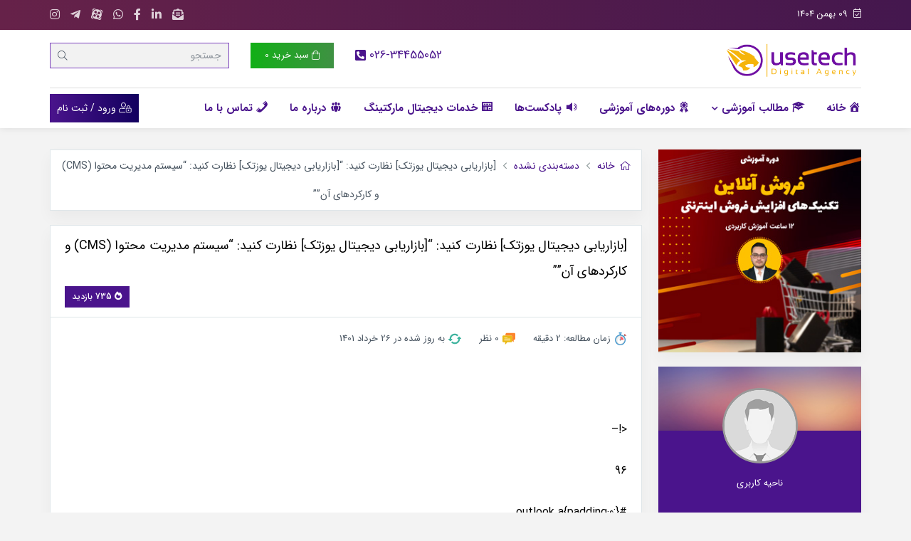

--- FILE ---
content_type: text/html; charset=UTF-8
request_url: https://www.usetech.org/%D8%AF%D8%B3%D8%AA%D9%87%E2%80%8C%D8%A8%D9%86%D8%AF%DB%8C-%D9%86%D8%B4%D8%AF%D9%87/%D8%A8%D8%A7%D8%B2%D8%A7%D8%B1%DB%8C%D8%A7%D8%A8%DB%8C-%D8%AF%DB%8C%D8%AC%DB%8C%D8%AA%D8%A7%D9%84-%DB%8C%D9%88%D8%B2%D8%AA%DA%A9-%D9%86%D8%B8%D8%A7%D8%B1%D8%AA-%DA%A9%D9%86%DB%8C%D8%AF-%D8%A8-151/
body_size: 37924
content:
<!doctype html>
<html dir="rtl" lang="fa-IR">
    <head>
        <meta charset="UTF-8"/>
        <meta name="viewport"
              content="width=device-width, user-scalable=no, initial-scale=1.0, maximum-scale=1.0, minimum-scale=1.0"/>
        <link rel="profile" href="http://gmpg.org/xfn/11"/>
        <link rel="pingback" href="https://www.usetech.org/xmlrpc.php"/>
        <meta http-equiv="X-UA-Compatible" content="ie=edge"/>
						<script>document.documentElement.className = document.documentElement.className + ' yes-js js_active js'</script>
				<meta name='robots' content='index, follow, max-image-preview:large, max-snippet:-1, max-video-preview:-1' />
	<style>img:is([sizes="auto" i], [sizes^="auto," i]) { contain-intrinsic-size: 3000px 1500px }</style>
	
	<!-- This site is optimized with the Yoast SEO Premium plugin v19.6 (Yoast SEO v19.12) - https://yoast.com/wordpress/plugins/seo/ -->
	<title>[بازاریابی دیجیتال یوزتک] نظارت کنید: &quot;[بازاریابی دیجیتال یوزتک] نظارت کنید: &quot;سیستم مدیریت محتوا (CMS) و کارکردهای آن&quot;&quot; | بازاریابی دیجیتال یوزتک</title>
	<link rel="canonical" href="https://www.usetech.org/دسته‌بندی-نشده/بازاریابی-دیجیتال-یوزتک-نظارت-کنید-ب-151/" />
	<meta property="og:locale" content="fa_IR" />
	<meta property="og:type" content="article" />
	<meta property="og:title" content="[بازاریابی دیجیتال یوزتک] نظارت کنید: &quot;[بازاریابی دیجیتال یوزتک] نظارت کنید: &quot;سیستم مدیریت محتوا (CMS) و کارکردهای آن&quot;&quot;" />
	<meta property="og:description" content="[بازاریابی دیجیتال یوزتک] نظارت کنید: &#8220;[بازاریابی دیجیتال یوزتک] نظارت کنید: &#8220;سیستم مدیریت محتوا (CMS) و کارکردهای آن&#8221;&#8221; &lt;!&#8211; 96 #outlook a{padding:0;} #MessageViewBody, #MessageWebViewDiv{width:100% !important;} body{width:100%!important;-webkit-text-size-adjust:100%;-ms-text-size-adjust:100%;margin:0!important;padding:0!important;} .ExternalClass{width:100%;} .ExternalClass,.ExternalClass p,.ExternalClass span,.ExternalClass font,.ExternalClass td,.ExternalClass div{line-height:100%;} .bodytbl{margin:0;padding:0;width:100% !important;} img{outline:none;text-decoration:none;-ms-interpolation-mode:bicubic;display:block;max-width:100%;} a img{border:none;} p,blockquote{margin:0;margin-bottom:1em;} table{border-collapse:collapse;mso-table-lspace:0pt;mso-table-rspace:0pt;} table td{border-collapse:collapse;} .o-fix table,.o-fix td{mso-table-lspace:0pt;mso-table-rspace:0pt;} body,.bodytbl{background-color:#F3F4F4/*Background Color*/;} table{font-family:Helvetica,Arial,sans-serif;font-size:15px;color:#585858;} td,p{line-height:24px;color:#585858/*Text*/;} td,tr{padding:0;} ul,ol{margin-top:24px;margin-bottom:24px;} li{line-height:24px;} pre{word-wrap:break-word;word-break:break-all;white-space:pre-wrap;} a{color:#5ca8cd/*Contrast*/;text-decoration:none;padding:2px 0px;} a:link{color:#5ca8cd;} a:visited{color:#5ca8cd;} a:hover{color:#5ca8cd;} h1,.h1,h2,.h2,h3,.h3,h4,.h4,h5,.h5,h6,.h6{font-family:Helvetica,Arial,sans-serif;font-weight:normal;line-height: 150%;} h1,.h1{font-size:28px;letter-spacing:-1px;margin-bottom:16px;margin-top:4px;} h2,.h2{font-size:22px;letter-spacing:-1px;margin-bottom:16px;margin-top:4px;} h3,.h3{font-size:18px;margin-bottom:12px;margin-top:2px;} h4,.h4{font-size:14px;margin-bottom:12px;margin-top:2px;} h5,.h5{font-size:14px;font-weight:bold;} h6,.h6{font-size:13px;font-weight:bold;} .wrap.body,.wrap.header,.wrap.footer{background-color:#FFFFFF/*Body Background*/;} .padd{width:24px;} .small{font-size:11px;line-height:18px;} .separator{border-top:1px dotted #E1E1E1/*Separator Line*/;} .btn{margin-top:10px;display:block;} .subline{line-height:18px;font-size:16px;letter-spacing:-1px;} .btn img,.social img{display:inline;margin:0;} table.textbutton td{background:#efefef/*Text Button Background*/;padding:5px 14px 3px 14px;color:#585858;display:block;min-height:24px;border:1px solid #FEFEFE/*Text Button Border*/;vertical-align:top;margin-bottom:3px;border:1px solid #ccc;border-radius:2px;margin-right:4px;margin-bottom:4px;} table.textbutton a{color:#585858;font-size:16px;font-weight:normal;line-height:16px;width:100%;display:inline-block;} .cta table.textbutton td{padding:8px 14px 6px 14px;} .cta table.textbutton [&hellip;]" />
	<meta property="og:url" content="https://www.usetech.org/دسته‌بندی-نشده/بازاریابی-دیجیتال-یوزتک-نظارت-کنید-ب-151/" />
	<meta property="og:site_name" content="بازاریابی دیجیتال یوزتک" />
	<meta property="article:publisher" content="http://fb.me/usetechorg" />
	<meta property="article:published_time" content="2022-06-16T14:03:28+00:00" />
	<meta property="og:image" content="https://www.usetech.org/wp-content/uploads/2020/04/Usetech-Digital-Agency-Mobile-Logo-200x62.png" />
	<meta name="author" content="احسان متشرعی" />
	<meta name="twitter:card" content="summary_large_image" />
	<meta name="twitter:label1" content="نوشته شده توسط" />
	<meta name="twitter:data1" content="احسان متشرعی" />
	<meta name="twitter:label2" content="زمان تخمینی مطالعه" />
	<meta name="twitter:data2" content="3 دقیقه" />
	<script type="application/ld+json" class="yoast-schema-graph">{"@context":"https://schema.org","@graph":[{"@type":"Article","@id":"https://www.usetech.org/%d8%af%d8%b3%d8%aa%d9%87%e2%80%8c%d8%a8%d9%86%d8%af%db%8c-%d9%86%d8%b4%d8%af%d9%87/%d8%a8%d8%a7%d8%b2%d8%a7%d8%b1%db%8c%d8%a7%d8%a8%db%8c-%d8%af%db%8c%d8%ac%db%8c%d8%aa%d8%a7%d9%84-%db%8c%d9%88%d8%b2%d8%aa%da%a9-%d9%86%d8%b8%d8%a7%d8%b1%d8%aa-%da%a9%d9%86%db%8c%d8%af-%d8%a8-151/#article","isPartOf":{"@id":"https://www.usetech.org/%d8%af%d8%b3%d8%aa%d9%87%e2%80%8c%d8%a8%d9%86%d8%af%db%8c-%d9%86%d8%b4%d8%af%d9%87/%d8%a8%d8%a7%d8%b2%d8%a7%d8%b1%db%8c%d8%a7%d8%a8%db%8c-%d8%af%db%8c%d8%ac%db%8c%d8%aa%d8%a7%d9%84-%db%8c%d9%88%d8%b2%d8%aa%da%a9-%d9%86%d8%b8%d8%a7%d8%b1%d8%aa-%da%a9%d9%86%db%8c%d8%af-%d8%a8-151/"},"author":{"name":"احسان متشرعی","@id":"https://www.usetech.org/#/schema/person/b5ad4cb9eef720b7e41b417f85f1e5ce"},"headline":"[بازاریابی دیجیتال یوزتک] نظارت کنید: &#8220;[بازاریابی دیجیتال یوزتک] نظارت کنید: &#8220;سیستم مدیریت محتوا (CMS) و کارکردهای آن&#8221;&#8221;","datePublished":"2022-06-16T14:03:28+00:00","dateModified":"2022-06-16T14:03:28+00:00","mainEntityOfPage":{"@id":"https://www.usetech.org/%d8%af%d8%b3%d8%aa%d9%87%e2%80%8c%d8%a8%d9%86%d8%af%db%8c-%d9%86%d8%b4%d8%af%d9%87/%d8%a8%d8%a7%d8%b2%d8%a7%d8%b1%db%8c%d8%a7%d8%a8%db%8c-%d8%af%db%8c%d8%ac%db%8c%d8%aa%d8%a7%d9%84-%db%8c%d9%88%d8%b2%d8%aa%da%a9-%d9%86%d8%b8%d8%a7%d8%b1%d8%aa-%da%a9%d9%86%db%8c%d8%af-%d8%a8-151/"},"wordCount":616,"commentCount":0,"publisher":{"@id":"https://www.usetech.org/#organization"},"image":{"@id":"https://www.usetech.org/%d8%af%d8%b3%d8%aa%d9%87%e2%80%8c%d8%a8%d9%86%d8%af%db%8c-%d9%86%d8%b4%d8%af%d9%87/%d8%a8%d8%a7%d8%b2%d8%a7%d8%b1%db%8c%d8%a7%d8%a8%db%8c-%d8%af%db%8c%d8%ac%db%8c%d8%aa%d8%a7%d9%84-%db%8c%d9%88%d8%b2%d8%aa%da%a9-%d9%86%d8%b8%d8%a7%d8%b1%d8%aa-%da%a9%d9%86%db%8c%d8%af-%d8%a8-151/#primaryimage"},"thumbnailUrl":"https://www.usetech.org/wp-content/uploads/2020/04/Usetech-Digital-Agency-Mobile-Logo-200x62.png","inLanguage":"fa-IR","potentialAction":[{"@type":"CommentAction","name":"Comment","target":["https://www.usetech.org/%d8%af%d8%b3%d8%aa%d9%87%e2%80%8c%d8%a8%d9%86%d8%af%db%8c-%d9%86%d8%b4%d8%af%d9%87/%d8%a8%d8%a7%d8%b2%d8%a7%d8%b1%db%8c%d8%a7%d8%a8%db%8c-%d8%af%db%8c%d8%ac%db%8c%d8%aa%d8%a7%d9%84-%db%8c%d9%88%d8%b2%d8%aa%da%a9-%d9%86%d8%b8%d8%a7%d8%b1%d8%aa-%da%a9%d9%86%db%8c%d8%af-%d8%a8-151/#respond"]}]},{"@type":"WebPage","@id":"https://www.usetech.org/%d8%af%d8%b3%d8%aa%d9%87%e2%80%8c%d8%a8%d9%86%d8%af%db%8c-%d9%86%d8%b4%d8%af%d9%87/%d8%a8%d8%a7%d8%b2%d8%a7%d8%b1%db%8c%d8%a7%d8%a8%db%8c-%d8%af%db%8c%d8%ac%db%8c%d8%aa%d8%a7%d9%84-%db%8c%d9%88%d8%b2%d8%aa%da%a9-%d9%86%d8%b8%d8%a7%d8%b1%d8%aa-%da%a9%d9%86%db%8c%d8%af-%d8%a8-151/","url":"https://www.usetech.org/%d8%af%d8%b3%d8%aa%d9%87%e2%80%8c%d8%a8%d9%86%d8%af%db%8c-%d9%86%d8%b4%d8%af%d9%87/%d8%a8%d8%a7%d8%b2%d8%a7%d8%b1%db%8c%d8%a7%d8%a8%db%8c-%d8%af%db%8c%d8%ac%db%8c%d8%aa%d8%a7%d9%84-%db%8c%d9%88%d8%b2%d8%aa%da%a9-%d9%86%d8%b8%d8%a7%d8%b1%d8%aa-%da%a9%d9%86%db%8c%d8%af-%d8%a8-151/","name":"[بازاریابی دیجیتال یوزتک] نظارت کنید: \"[بازاریابی دیجیتال یوزتک] نظارت کنید: \"سیستم مدیریت محتوا (CMS) و کارکردهای آن\"\" | بازاریابی دیجیتال یوزتک","isPartOf":{"@id":"https://www.usetech.org/#website"},"primaryImageOfPage":{"@id":"https://www.usetech.org/%d8%af%d8%b3%d8%aa%d9%87%e2%80%8c%d8%a8%d9%86%d8%af%db%8c-%d9%86%d8%b4%d8%af%d9%87/%d8%a8%d8%a7%d8%b2%d8%a7%d8%b1%db%8c%d8%a7%d8%a8%db%8c-%d8%af%db%8c%d8%ac%db%8c%d8%aa%d8%a7%d9%84-%db%8c%d9%88%d8%b2%d8%aa%da%a9-%d9%86%d8%b8%d8%a7%d8%b1%d8%aa-%da%a9%d9%86%db%8c%d8%af-%d8%a8-151/#primaryimage"},"image":{"@id":"https://www.usetech.org/%d8%af%d8%b3%d8%aa%d9%87%e2%80%8c%d8%a8%d9%86%d8%af%db%8c-%d9%86%d8%b4%d8%af%d9%87/%d8%a8%d8%a7%d8%b2%d8%a7%d8%b1%db%8c%d8%a7%d8%a8%db%8c-%d8%af%db%8c%d8%ac%db%8c%d8%aa%d8%a7%d9%84-%db%8c%d9%88%d8%b2%d8%aa%da%a9-%d9%86%d8%b8%d8%a7%d8%b1%d8%aa-%da%a9%d9%86%db%8c%d8%af-%d8%a8-151/#primaryimage"},"thumbnailUrl":"https://www.usetech.org/wp-content/uploads/2020/04/Usetech-Digital-Agency-Mobile-Logo-200x62.png","datePublished":"2022-06-16T14:03:28+00:00","dateModified":"2022-06-16T14:03:28+00:00","breadcrumb":{"@id":"https://www.usetech.org/%d8%af%d8%b3%d8%aa%d9%87%e2%80%8c%d8%a8%d9%86%d8%af%db%8c-%d9%86%d8%b4%d8%af%d9%87/%d8%a8%d8%a7%d8%b2%d8%a7%d8%b1%db%8c%d8%a7%d8%a8%db%8c-%d8%af%db%8c%d8%ac%db%8c%d8%aa%d8%a7%d9%84-%db%8c%d9%88%d8%b2%d8%aa%da%a9-%d9%86%d8%b8%d8%a7%d8%b1%d8%aa-%da%a9%d9%86%db%8c%d8%af-%d8%a8-151/#breadcrumb"},"inLanguage":"fa-IR","potentialAction":[{"@type":"ReadAction","target":["https://www.usetech.org/%d8%af%d8%b3%d8%aa%d9%87%e2%80%8c%d8%a8%d9%86%d8%af%db%8c-%d9%86%d8%b4%d8%af%d9%87/%d8%a8%d8%a7%d8%b2%d8%a7%d8%b1%db%8c%d8%a7%d8%a8%db%8c-%d8%af%db%8c%d8%ac%db%8c%d8%aa%d8%a7%d9%84-%db%8c%d9%88%d8%b2%d8%aa%da%a9-%d9%86%d8%b8%d8%a7%d8%b1%d8%aa-%da%a9%d9%86%db%8c%d8%af-%d8%a8-151/"]}]},{"@type":"ImageObject","inLanguage":"fa-IR","@id":"https://www.usetech.org/%d8%af%d8%b3%d8%aa%d9%87%e2%80%8c%d8%a8%d9%86%d8%af%db%8c-%d9%86%d8%b4%d8%af%d9%87/%d8%a8%d8%a7%d8%b2%d8%a7%d8%b1%db%8c%d8%a7%d8%a8%db%8c-%d8%af%db%8c%d8%ac%db%8c%d8%aa%d8%a7%d9%84-%db%8c%d9%88%d8%b2%d8%aa%da%a9-%d9%86%d8%b8%d8%a7%d8%b1%d8%aa-%da%a9%d9%86%db%8c%d8%af-%d8%a8-151/#primaryimage","url":"https://www.usetech.org/wp-content/uploads/2020/04/Usetech-Digital-Agency-Mobile-Logo.png","contentUrl":"https://www.usetech.org/wp-content/uploads/2020/04/Usetech-Digital-Agency-Mobile-Logo.png","width":233,"height":72,"caption":"بازاریابی دیجیتال یوزتک"},{"@type":"BreadcrumbList","@id":"https://www.usetech.org/%d8%af%d8%b3%d8%aa%d9%87%e2%80%8c%d8%a8%d9%86%d8%af%db%8c-%d9%86%d8%b4%d8%af%d9%87/%d8%a8%d8%a7%d8%b2%d8%a7%d8%b1%db%8c%d8%a7%d8%a8%db%8c-%d8%af%db%8c%d8%ac%db%8c%d8%aa%d8%a7%d9%84-%db%8c%d9%88%d8%b2%d8%aa%da%a9-%d9%86%d8%b8%d8%a7%d8%b1%d8%aa-%da%a9%d9%86%db%8c%d8%af-%d8%a8-151/#breadcrumb","itemListElement":[{"@type":"ListItem","position":1,"name":"خانه","item":"https://www.usetech.org/"},{"@type":"ListItem","position":2,"name":"[بازاریابی دیجیتال یوزتک] نظارت کنید: &#8220;[بازاریابی دیجیتال یوزتک] نظارت کنید: &#8220;سیستم مدیریت محتوا (CMS) و کارکردهای آن&#8221;&#8221;"}]},{"@type":"WebSite","@id":"https://www.usetech.org/#website","url":"https://www.usetech.org/","name":"بازاریابی دیجیتال یوزتک","description":"","publisher":{"@id":"https://www.usetech.org/#organization"},"potentialAction":[{"@type":"SearchAction","target":{"@type":"EntryPoint","urlTemplate":"https://www.usetech.org/?s={search_term_string}"},"query-input":"required name=search_term_string"}],"inLanguage":"fa-IR"},{"@type":"Organization","@id":"https://www.usetech.org/#organization","name":"بازاریابی دیجیتال یوزتک","url":"https://www.usetech.org/","logo":{"@type":"ImageObject","inLanguage":"fa-IR","@id":"https://www.usetech.org/#/schema/logo/image/","url":"https://www.usetech.org/wp-content/uploads/2020/04/Usetech-Digital-Agency-Logo.png","contentUrl":"https://www.usetech.org/wp-content/uploads/2020/04/Usetech-Digital-Agency-Logo.png","width":324,"height":100,"caption":"بازاریابی دیجیتال یوزتک"},"image":{"@id":"https://www.usetech.org/#/schema/logo/image/"},"sameAs":["https://www.instagram.com/usetechorg","https://www.linkedin.com/company-beta/18170291","http://fb.me/usetechorg"]},{"@type":"Person","@id":"https://www.usetech.org/#/schema/person/b5ad4cb9eef720b7e41b417f85f1e5ce","name":"احسان متشرعی","image":{"@type":"ImageObject","inLanguage":"fa-IR","@id":"https://www.usetech.org/#/schema/person/image/","url":"https://www.usetech.org/wp-content/uploads/2020/04/Usetech-Digital-Agency-Sign-250-99x99.png","contentUrl":"https://www.usetech.org/wp-content/uploads/2020/04/Usetech-Digital-Agency-Sign-250-99x99.png","caption":"احسان متشرعی"}}]}</script>
	<!-- / Yoast SEO Premium plugin. -->


<link rel="alternate" type="application/rss+xml" title="بازاریابی دیجیتال یوزتک &raquo; خوراک" href="https://www.usetech.org/feed/" />
<link rel="alternate" type="application/rss+xml" title="بازاریابی دیجیتال یوزتک &raquo; خوراک دیدگاه‌ها" href="https://www.usetech.org/comments/feed/" />
<link rel="alternate" type="application/rss+xml" title="بازاریابی دیجیتال یوزتک &raquo; [بازاریابی دیجیتال یوزتک] نظارت کنید: &#8220;[بازاریابی دیجیتال یوزتک] نظارت کنید: &#8220;سیستم مدیریت محتوا (CMS) و کارکردهای آن&#8221;&#8221; خوراک دیدگاه‌ها" href="https://www.usetech.org/%d8%af%d8%b3%d8%aa%d9%87%e2%80%8c%d8%a8%d9%86%d8%af%db%8c-%d9%86%d8%b4%d8%af%d9%87/%d8%a8%d8%a7%d8%b2%d8%a7%d8%b1%db%8c%d8%a7%d8%a8%db%8c-%d8%af%db%8c%d8%ac%db%8c%d8%aa%d8%a7%d9%84-%db%8c%d9%88%d8%b2%d8%aa%da%a9-%d9%86%d8%b8%d8%a7%d8%b1%d8%aa-%da%a9%d9%86%db%8c%d8%af-%d8%a8-151/feed/" />
<script type="text/javascript">
/* <![CDATA[ */
window._wpemojiSettings = {"baseUrl":"https:\/\/s.w.org\/images\/core\/emoji\/16.0.1\/72x72\/","ext":".png","svgUrl":"https:\/\/s.w.org\/images\/core\/emoji\/16.0.1\/svg\/","svgExt":".svg","source":{"concatemoji":"https:\/\/www.usetech.org\/wp-includes\/js\/wp-emoji-release.min.js?ver=6.8.3"}};
/*! This file is auto-generated */
!function(s,n){var o,i,e;function c(e){try{var t={supportTests:e,timestamp:(new Date).valueOf()};sessionStorage.setItem(o,JSON.stringify(t))}catch(e){}}function p(e,t,n){e.clearRect(0,0,e.canvas.width,e.canvas.height),e.fillText(t,0,0);var t=new Uint32Array(e.getImageData(0,0,e.canvas.width,e.canvas.height).data),a=(e.clearRect(0,0,e.canvas.width,e.canvas.height),e.fillText(n,0,0),new Uint32Array(e.getImageData(0,0,e.canvas.width,e.canvas.height).data));return t.every(function(e,t){return e===a[t]})}function u(e,t){e.clearRect(0,0,e.canvas.width,e.canvas.height),e.fillText(t,0,0);for(var n=e.getImageData(16,16,1,1),a=0;a<n.data.length;a++)if(0!==n.data[a])return!1;return!0}function f(e,t,n,a){switch(t){case"flag":return n(e,"\ud83c\udff3\ufe0f\u200d\u26a7\ufe0f","\ud83c\udff3\ufe0f\u200b\u26a7\ufe0f")?!1:!n(e,"\ud83c\udde8\ud83c\uddf6","\ud83c\udde8\u200b\ud83c\uddf6")&&!n(e,"\ud83c\udff4\udb40\udc67\udb40\udc62\udb40\udc65\udb40\udc6e\udb40\udc67\udb40\udc7f","\ud83c\udff4\u200b\udb40\udc67\u200b\udb40\udc62\u200b\udb40\udc65\u200b\udb40\udc6e\u200b\udb40\udc67\u200b\udb40\udc7f");case"emoji":return!a(e,"\ud83e\udedf")}return!1}function g(e,t,n,a){var r="undefined"!=typeof WorkerGlobalScope&&self instanceof WorkerGlobalScope?new OffscreenCanvas(300,150):s.createElement("canvas"),o=r.getContext("2d",{willReadFrequently:!0}),i=(o.textBaseline="top",o.font="600 32px Arial",{});return e.forEach(function(e){i[e]=t(o,e,n,a)}),i}function t(e){var t=s.createElement("script");t.src=e,t.defer=!0,s.head.appendChild(t)}"undefined"!=typeof Promise&&(o="wpEmojiSettingsSupports",i=["flag","emoji"],n.supports={everything:!0,everythingExceptFlag:!0},e=new Promise(function(e){s.addEventListener("DOMContentLoaded",e,{once:!0})}),new Promise(function(t){var n=function(){try{var e=JSON.parse(sessionStorage.getItem(o));if("object"==typeof e&&"number"==typeof e.timestamp&&(new Date).valueOf()<e.timestamp+604800&&"object"==typeof e.supportTests)return e.supportTests}catch(e){}return null}();if(!n){if("undefined"!=typeof Worker&&"undefined"!=typeof OffscreenCanvas&&"undefined"!=typeof URL&&URL.createObjectURL&&"undefined"!=typeof Blob)try{var e="postMessage("+g.toString()+"("+[JSON.stringify(i),f.toString(),p.toString(),u.toString()].join(",")+"));",a=new Blob([e],{type:"text/javascript"}),r=new Worker(URL.createObjectURL(a),{name:"wpTestEmojiSupports"});return void(r.onmessage=function(e){c(n=e.data),r.terminate(),t(n)})}catch(e){}c(n=g(i,f,p,u))}t(n)}).then(function(e){for(var t in e)n.supports[t]=e[t],n.supports.everything=n.supports.everything&&n.supports[t],"flag"!==t&&(n.supports.everythingExceptFlag=n.supports.everythingExceptFlag&&n.supports[t]);n.supports.everythingExceptFlag=n.supports.everythingExceptFlag&&!n.supports.flag,n.DOMReady=!1,n.readyCallback=function(){n.DOMReady=!0}}).then(function(){return e}).then(function(){var e;n.supports.everything||(n.readyCallback(),(e=n.source||{}).concatemoji?t(e.concatemoji):e.wpemoji&&e.twemoji&&(t(e.twemoji),t(e.wpemoji)))}))}((window,document),window._wpemojiSettings);
/* ]]> */
</script>
<link rel='stylesheet' id='dashicons-css' href='https://www.usetech.org/wp-includes/css/dashicons.min.css?ver=6.8.3' type='text/css' media='all' />
<style id='dashicons-inline-css' type='text/css'>
[data-font="Dashicons"]:before {font-family: 'Dashicons' !important;content: attr(data-icon) !important;speak: none !important;font-weight: normal !important;font-variant: normal !important;text-transform: none !important;line-height: 1 !important;font-style: normal !important;-webkit-font-smoothing: antialiased !important;-moz-osx-font-smoothing: grayscale !important;}
</style>
<link rel='stylesheet' id='menu-icons-extra-css' href='https://www.usetech.org/wp-content/plugins/menu-icons/css/extra.min.css?ver=0.13.2' type='text/css' media='all' />
<style id='wp-emoji-styles-inline-css' type='text/css'>

	img.wp-smiley, img.emoji {
		display: inline !important;
		border: none !important;
		box-shadow: none !important;
		height: 1em !important;
		width: 1em !important;
		margin: 0 0.07em !important;
		vertical-align: -0.1em !important;
		background: none !important;
		padding: 0 !important;
	}
</style>
<link rel='stylesheet' id='wp-block-library-rtl-css' href='https://www.usetech.org/wp-includes/css/dist/block-library/style-rtl.min.css?ver=6.8.3' type='text/css' media='all' />
<style id='classic-theme-styles-inline-css' type='text/css'>
/*! This file is auto-generated */
.wp-block-button__link{color:#fff;background-color:#32373c;border-radius:9999px;box-shadow:none;text-decoration:none;padding:calc(.667em + 2px) calc(1.333em + 2px);font-size:1.125em}.wp-block-file__button{background:#32373c;color:#fff;text-decoration:none}
</style>
<link rel='stylesheet' id='wc-blocks-vendors-style-css' href='https://www.usetech.org/wp-content/plugins/woocommerce/packages/woocommerce-blocks/build/wc-blocks-vendors-style.css?ver=8.9.2' type='text/css' media='all' />
<link rel='stylesheet' id='wc-blocks-style-rtl-css' href='https://www.usetech.org/wp-content/plugins/woocommerce/packages/woocommerce-blocks/build/wc-blocks-style-rtl.css?ver=8.9.2' type='text/css' media='all' />
<link rel='stylesheet' id='jquery-selectBox-css' href='https://www.usetech.org/wp-content/plugins/yith-woocommerce-wishlist/assets/css/jquery.selectBox.css?ver=1.2.0' type='text/css' media='all' />
<link rel='stylesheet' id='yith-wcwl-font-awesome-css' href='https://www.usetech.org/wp-content/plugins/yith-woocommerce-wishlist/assets/css/font-awesome.css?ver=4.7.0' type='text/css' media='all' />
<link rel='stylesheet' id='woocommerce_prettyPhoto_css-rtl-css' href='//www.usetech.org/wp-content/plugins/woocommerce/assets/css/prettyPhoto-rtl.css?ver=3.1.6' type='text/css' media='all' />
<link rel='stylesheet' id='yith-wcwl-main-css' href='https://www.usetech.org/wp-content/plugins/yith-woocommerce-wishlist/assets/css/style.css?ver=3.16.0' type='text/css' media='all' />
<style id='global-styles-inline-css' type='text/css'>
:root{--wp--preset--aspect-ratio--square: 1;--wp--preset--aspect-ratio--4-3: 4/3;--wp--preset--aspect-ratio--3-4: 3/4;--wp--preset--aspect-ratio--3-2: 3/2;--wp--preset--aspect-ratio--2-3: 2/3;--wp--preset--aspect-ratio--16-9: 16/9;--wp--preset--aspect-ratio--9-16: 9/16;--wp--preset--color--black: #000000;--wp--preset--color--cyan-bluish-gray: #abb8c3;--wp--preset--color--white: #ffffff;--wp--preset--color--pale-pink: #f78da7;--wp--preset--color--vivid-red: #cf2e2e;--wp--preset--color--luminous-vivid-orange: #ff6900;--wp--preset--color--luminous-vivid-amber: #fcb900;--wp--preset--color--light-green-cyan: #7bdcb5;--wp--preset--color--vivid-green-cyan: #00d084;--wp--preset--color--pale-cyan-blue: #8ed1fc;--wp--preset--color--vivid-cyan-blue: #0693e3;--wp--preset--color--vivid-purple: #9b51e0;--wp--preset--gradient--vivid-cyan-blue-to-vivid-purple: linear-gradient(135deg,rgba(6,147,227,1) 0%,rgb(155,81,224) 100%);--wp--preset--gradient--light-green-cyan-to-vivid-green-cyan: linear-gradient(135deg,rgb(122,220,180) 0%,rgb(0,208,130) 100%);--wp--preset--gradient--luminous-vivid-amber-to-luminous-vivid-orange: linear-gradient(135deg,rgba(252,185,0,1) 0%,rgba(255,105,0,1) 100%);--wp--preset--gradient--luminous-vivid-orange-to-vivid-red: linear-gradient(135deg,rgba(255,105,0,1) 0%,rgb(207,46,46) 100%);--wp--preset--gradient--very-light-gray-to-cyan-bluish-gray: linear-gradient(135deg,rgb(238,238,238) 0%,rgb(169,184,195) 100%);--wp--preset--gradient--cool-to-warm-spectrum: linear-gradient(135deg,rgb(74,234,220) 0%,rgb(151,120,209) 20%,rgb(207,42,186) 40%,rgb(238,44,130) 60%,rgb(251,105,98) 80%,rgb(254,248,76) 100%);--wp--preset--gradient--blush-light-purple: linear-gradient(135deg,rgb(255,206,236) 0%,rgb(152,150,240) 100%);--wp--preset--gradient--blush-bordeaux: linear-gradient(135deg,rgb(254,205,165) 0%,rgb(254,45,45) 50%,rgb(107,0,62) 100%);--wp--preset--gradient--luminous-dusk: linear-gradient(135deg,rgb(255,203,112) 0%,rgb(199,81,192) 50%,rgb(65,88,208) 100%);--wp--preset--gradient--pale-ocean: linear-gradient(135deg,rgb(255,245,203) 0%,rgb(182,227,212) 50%,rgb(51,167,181) 100%);--wp--preset--gradient--electric-grass: linear-gradient(135deg,rgb(202,248,128) 0%,rgb(113,206,126) 100%);--wp--preset--gradient--midnight: linear-gradient(135deg,rgb(2,3,129) 0%,rgb(40,116,252) 100%);--wp--preset--font-size--small: 13px;--wp--preset--font-size--medium: 20px;--wp--preset--font-size--large: 36px;--wp--preset--font-size--x-large: 42px;--wp--preset--spacing--20: 0.44rem;--wp--preset--spacing--30: 0.67rem;--wp--preset--spacing--40: 1rem;--wp--preset--spacing--50: 1.5rem;--wp--preset--spacing--60: 2.25rem;--wp--preset--spacing--70: 3.38rem;--wp--preset--spacing--80: 5.06rem;--wp--preset--shadow--natural: 6px 6px 9px rgba(0, 0, 0, 0.2);--wp--preset--shadow--deep: 12px 12px 50px rgba(0, 0, 0, 0.4);--wp--preset--shadow--sharp: 6px 6px 0px rgba(0, 0, 0, 0.2);--wp--preset--shadow--outlined: 6px 6px 0px -3px rgba(255, 255, 255, 1), 6px 6px rgba(0, 0, 0, 1);--wp--preset--shadow--crisp: 6px 6px 0px rgba(0, 0, 0, 1);}:where(.is-layout-flex){gap: 0.5em;}:where(.is-layout-grid){gap: 0.5em;}body .is-layout-flex{display: flex;}.is-layout-flex{flex-wrap: wrap;align-items: center;}.is-layout-flex > :is(*, div){margin: 0;}body .is-layout-grid{display: grid;}.is-layout-grid > :is(*, div){margin: 0;}:where(.wp-block-columns.is-layout-flex){gap: 2em;}:where(.wp-block-columns.is-layout-grid){gap: 2em;}:where(.wp-block-post-template.is-layout-flex){gap: 1.25em;}:where(.wp-block-post-template.is-layout-grid){gap: 1.25em;}.has-black-color{color: var(--wp--preset--color--black) !important;}.has-cyan-bluish-gray-color{color: var(--wp--preset--color--cyan-bluish-gray) !important;}.has-white-color{color: var(--wp--preset--color--white) !important;}.has-pale-pink-color{color: var(--wp--preset--color--pale-pink) !important;}.has-vivid-red-color{color: var(--wp--preset--color--vivid-red) !important;}.has-luminous-vivid-orange-color{color: var(--wp--preset--color--luminous-vivid-orange) !important;}.has-luminous-vivid-amber-color{color: var(--wp--preset--color--luminous-vivid-amber) !important;}.has-light-green-cyan-color{color: var(--wp--preset--color--light-green-cyan) !important;}.has-vivid-green-cyan-color{color: var(--wp--preset--color--vivid-green-cyan) !important;}.has-pale-cyan-blue-color{color: var(--wp--preset--color--pale-cyan-blue) !important;}.has-vivid-cyan-blue-color{color: var(--wp--preset--color--vivid-cyan-blue) !important;}.has-vivid-purple-color{color: var(--wp--preset--color--vivid-purple) !important;}.has-black-background-color{background-color: var(--wp--preset--color--black) !important;}.has-cyan-bluish-gray-background-color{background-color: var(--wp--preset--color--cyan-bluish-gray) !important;}.has-white-background-color{background-color: var(--wp--preset--color--white) !important;}.has-pale-pink-background-color{background-color: var(--wp--preset--color--pale-pink) !important;}.has-vivid-red-background-color{background-color: var(--wp--preset--color--vivid-red) !important;}.has-luminous-vivid-orange-background-color{background-color: var(--wp--preset--color--luminous-vivid-orange) !important;}.has-luminous-vivid-amber-background-color{background-color: var(--wp--preset--color--luminous-vivid-amber) !important;}.has-light-green-cyan-background-color{background-color: var(--wp--preset--color--light-green-cyan) !important;}.has-vivid-green-cyan-background-color{background-color: var(--wp--preset--color--vivid-green-cyan) !important;}.has-pale-cyan-blue-background-color{background-color: var(--wp--preset--color--pale-cyan-blue) !important;}.has-vivid-cyan-blue-background-color{background-color: var(--wp--preset--color--vivid-cyan-blue) !important;}.has-vivid-purple-background-color{background-color: var(--wp--preset--color--vivid-purple) !important;}.has-black-border-color{border-color: var(--wp--preset--color--black) !important;}.has-cyan-bluish-gray-border-color{border-color: var(--wp--preset--color--cyan-bluish-gray) !important;}.has-white-border-color{border-color: var(--wp--preset--color--white) !important;}.has-pale-pink-border-color{border-color: var(--wp--preset--color--pale-pink) !important;}.has-vivid-red-border-color{border-color: var(--wp--preset--color--vivid-red) !important;}.has-luminous-vivid-orange-border-color{border-color: var(--wp--preset--color--luminous-vivid-orange) !important;}.has-luminous-vivid-amber-border-color{border-color: var(--wp--preset--color--luminous-vivid-amber) !important;}.has-light-green-cyan-border-color{border-color: var(--wp--preset--color--light-green-cyan) !important;}.has-vivid-green-cyan-border-color{border-color: var(--wp--preset--color--vivid-green-cyan) !important;}.has-pale-cyan-blue-border-color{border-color: var(--wp--preset--color--pale-cyan-blue) !important;}.has-vivid-cyan-blue-border-color{border-color: var(--wp--preset--color--vivid-cyan-blue) !important;}.has-vivid-purple-border-color{border-color: var(--wp--preset--color--vivid-purple) !important;}.has-vivid-cyan-blue-to-vivid-purple-gradient-background{background: var(--wp--preset--gradient--vivid-cyan-blue-to-vivid-purple) !important;}.has-light-green-cyan-to-vivid-green-cyan-gradient-background{background: var(--wp--preset--gradient--light-green-cyan-to-vivid-green-cyan) !important;}.has-luminous-vivid-amber-to-luminous-vivid-orange-gradient-background{background: var(--wp--preset--gradient--luminous-vivid-amber-to-luminous-vivid-orange) !important;}.has-luminous-vivid-orange-to-vivid-red-gradient-background{background: var(--wp--preset--gradient--luminous-vivid-orange-to-vivid-red) !important;}.has-very-light-gray-to-cyan-bluish-gray-gradient-background{background: var(--wp--preset--gradient--very-light-gray-to-cyan-bluish-gray) !important;}.has-cool-to-warm-spectrum-gradient-background{background: var(--wp--preset--gradient--cool-to-warm-spectrum) !important;}.has-blush-light-purple-gradient-background{background: var(--wp--preset--gradient--blush-light-purple) !important;}.has-blush-bordeaux-gradient-background{background: var(--wp--preset--gradient--blush-bordeaux) !important;}.has-luminous-dusk-gradient-background{background: var(--wp--preset--gradient--luminous-dusk) !important;}.has-pale-ocean-gradient-background{background: var(--wp--preset--gradient--pale-ocean) !important;}.has-electric-grass-gradient-background{background: var(--wp--preset--gradient--electric-grass) !important;}.has-midnight-gradient-background{background: var(--wp--preset--gradient--midnight) !important;}.has-small-font-size{font-size: var(--wp--preset--font-size--small) !important;}.has-medium-font-size{font-size: var(--wp--preset--font-size--medium) !important;}.has-large-font-size{font-size: var(--wp--preset--font-size--large) !important;}.has-x-large-font-size{font-size: var(--wp--preset--font-size--x-large) !important;}
:where(.wp-block-post-template.is-layout-flex){gap: 1.25em;}:where(.wp-block-post-template.is-layout-grid){gap: 1.25em;}
:where(.wp-block-columns.is-layout-flex){gap: 2em;}:where(.wp-block-columns.is-layout-grid){gap: 2em;}
:root :where(.wp-block-pullquote){font-size: 1.5em;line-height: 1.6;}
</style>
<link rel='stylesheet' id='contact-form-7-css' href='https://www.usetech.org/wp-content/plugins/contact-form-7/includes/css/styles.css?ver=5.7.1' type='text/css' media='all' />
<link rel='stylesheet' id='contact-form-7-rtl-css' href='https://www.usetech.org/wp-content/plugins/contact-form-7/includes/css/styles-rtl.css?ver=5.7.1' type='text/css' media='all' />
<link rel='stylesheet' id='digits-login-style-css' href='https://www.usetech.org/wp-content/plugins/digits/assets/css/login.css?ver=7.9.4.2' type='text/css' media='all' />
<link rel='stylesheet' id='digits-style-css' href='https://www.usetech.org/wp-content/plugins/digits/assets/css/main.css?ver=7.9.4.2' type='text/css' media='all' />
<style id='digits-style-inline-css' type='text/css'>

                #woocommerce-order-data .address p:nth-child(3) a,.woocommerce-customer-details--phone{
                    text-align:right;
                    }
</style>
<link rel='stylesheet' id='digits-login-style-rtl-css' href='https://www.usetech.org/wp-content/plugins/digits/assets/css/login-rtl.css?ver=7.9.4.2' type='text/css' media='all' />
<link rel='stylesheet' id='naga-eael-front-rtl-css' href='https://www.usetech.org/wp-content/plugins/essential-addons-elementor/nagatheme/assets/css/naga-eael-front-rtl.min.css?ver=6.8.3' type='text/css' media='all' />
<link rel='stylesheet' id='woocommerce-layout-rtl-css' href='https://www.usetech.org/wp-content/plugins/woocommerce/assets/css/woocommerce-layout-rtl.css?ver=7.2.0' type='text/css' media='all' />
<link rel='stylesheet' id='woocommerce-smallscreen-rtl-css' href='https://www.usetech.org/wp-content/plugins/woocommerce/assets/css/woocommerce-smallscreen-rtl.css?ver=7.2.0' type='text/css' media='only screen and (max-width: 768px)' />
<link rel='stylesheet' id='woocommerce-general-rtl-css' href='https://www.usetech.org/wp-content/plugins/woocommerce/assets/css/woocommerce-rtl.css?ver=7.2.0' type='text/css' media='all' />
<style id='woocommerce-inline-inline-css' type='text/css'>
.woocommerce form .form-row .required { visibility: visible; }
</style>
<link rel='stylesheet' id='ppress-frontend-css' href='https://www.usetech.org/wp-content/plugins/wp-user-avatar/assets/css/frontend.min.css?ver=4.4.1' type='text/css' media='all' />
<link rel='stylesheet' id='ppress-flatpickr-css' href='https://www.usetech.org/wp-content/plugins/wp-user-avatar/assets/flatpickr/flatpickr.min.css?ver=4.4.1' type='text/css' media='all' />
<link rel='stylesheet' id='ppress-select2-css' href='https://www.usetech.org/wp-content/plugins/wp-user-avatar/assets/select2/select2.min.css?ver=6.8.3' type='text/css' media='all' />
<link rel='stylesheet' id='mega-theme-icon-css' href='https://www.usetech.org/wp-content/plugins/elementor-pro/mega-theme/includes/icon/style.css?ver=6.8.3' type='text/css' media='all' />
<link rel='stylesheet' id='wpsms-admin-bar-css' href='https://www.usetech.org/wp-content/plugins/wp-sms-ippanel/assets/css/admin-bar.css?ver=5.1.10' type='text/css' media='all' />
<link rel='stylesheet' id='wpsms-subscribe-css' href='https://www.usetech.org/wp-content/plugins/wp-sms-ippanel/assets/css/subscribe.css?ver=5.1.10' type='text/css' media='all' />
<link rel='stylesheet' id='megawp-reset.css-css' href='https://www.usetech.org/wp-content/themes/Megawp-Theme/assets/css/megawp-reset.css?ver=6.8.3' type='text/css' media='all' />
<link rel='stylesheet' id='megawp-base.css-css' href='https://www.usetech.org/wp-content/themes/Megawp-Theme/assets/css/megawp-base.css?ver=6.8.3' type='text/css' media='all' />
<link rel='stylesheet' id='wordpress-widgets.css-css' href='https://www.usetech.org/wp-content/themes/Megawp-Theme/assets/css/wordpress-widgets.css?ver=6.8.3' type='text/css' media='all' />
<link rel='stylesheet' id='fontawesome.css-css' href='https://www.usetech.org/wp-content/themes/Megawp-Theme/assets/css/libs/fontawesome.min.css?ver=6.8.3' type='text/css' media='all' />
<link rel='stylesheet' id='style.css-css' href='https://www.usetech.org/wp-content/themes/Megawp-Theme/style.css?ver=6.8.3' type='text/css' media='all' />
<link rel='stylesheet' id='megawp-woocommerce.css-css' href='https://www.usetech.org/wp-content/themes/Megawp-Theme/assets/css/megawp-woocommerce.css?ver=6.8.3' type='text/css' media='all' />
<link rel='stylesheet' id='megawp-elementor.css-css' href='https://www.usetech.org/wp-content/themes/Megawp-Theme/assets/css/megawp-elementor.css?ver=6.8.3' type='text/css' media='all' />
<link rel='stylesheet' id='megawp-account.css-css' href='https://www.usetech.org/wp-content/themes/Megawp-Theme/assets/css/megawp-account.css?ver=6.8.3' type='text/css' media='all' />
<link rel='stylesheet' id='iransans.css-css' href='https://www.usetech.org/wp-content/themes/Megawp-Theme/assets/fonts/iransans/iransans.css?ver=6.8.3' type='text/css' media='all' />
<link rel='stylesheet' id='owl.carousel.min.css-css' href='https://www.usetech.org/wp-content/themes/Megawp-Theme/assets/css/libs/owl.carousel.min.css?ver=6.8.3' type='text/css' media='all' />
<link rel='stylesheet' id='owl.theme.default.min.css-css' href='https://www.usetech.org/wp-content/themes/Megawp-Theme/assets/css/libs/owl.theme.default.min.css?ver=6.8.3' type='text/css' media='all' />
<link rel='stylesheet' id='html5tooltips.css-css' href='https://www.usetech.org/wp-content/themes/Megawp-Theme/assets/css/libs/html5tooltips.css?ver=6.8.3' type='text/css' media='all' />
<link rel='stylesheet' id='html5tooltips.animation.css-css' href='https://www.usetech.org/wp-content/themes/Megawp-Theme/assets/css/libs/html5tooltips.animation.css?ver=6.8.3' type='text/css' media='all' />
<link rel='stylesheet' id='simple-likes-public.css-css' href='https://www.usetech.org/wp-content/themes/Megawp-Theme/assets/css/libs/simple-likes-public.css?ver=6.8.3' type='text/css' media='all' />
<link rel='stylesheet' id='animate.min.css-css' href='https://www.usetech.org/wp-content/themes/Megawp-Theme/assets/css/libs/animate.min.css?ver=6.8.3' type='text/css' media='all' />
<link rel='stylesheet' id='jBox.all.min.css-css' href='https://www.usetech.org/wp-content/themes/Megawp-Theme/assets/css/libs/jBox.all.min.css?ver=6.8.3' type='text/css' media='all' />
<link rel='stylesheet' id='megawp-responsive.css-css' href='https://www.usetech.org/wp-content/themes/Megawp-Theme/assets/css/megawp-responsive.css?ver=6.8.3' type='text/css' media='all' />
<link rel='stylesheet' id='theme-my-login-css' href='https://www.usetech.org/wp-content/themes/Megawp-Theme/includes/theme-my-login/assets/styles/theme-my-login.min.css?ver=7.1.3' type='text/css' media='all' />
<link rel='stylesheet' id='searchwp-live-search-css' href='https://www.usetech.org/wp-content/themes/Megawp-Theme/includes/search-ajax/assets/styles/style.css?ver=1.4.6' type='text/css' media='all' />
<link rel='stylesheet' id='sadad_woo_user-css' href='https://www.usetech.org/wp-content/plugins/sadad-woocommerce2/assets/user_style.css?ver=6.8.3' type='text/css' media='all' />
<link rel='stylesheet' id='elementor-frontend-legacy-css' href='https://www.usetech.org/wp-content/plugins/elementor/assets/css/frontend-legacy-rtl.min.css?ver=3.9.1' type='text/css' media='all' />
<link rel='stylesheet' id='elementor-frontend-css' href='https://www.usetech.org/wp-content/plugins/elementor/assets/css/frontend-rtl.min.css?ver=3.9.1' type='text/css' media='all' />
<link rel='stylesheet' id='eael-general-css' href='https://www.usetech.org/wp-content/plugins/essential-addons-for-elementor-lite/assets/front-end/css/view/general.min.css?ver=5.5.5' type='text/css' media='all' />
<script type="text/javascript" src="https://www.usetech.org/wp-includes/js/jquery/jquery.min.js?ver=3.7.1" id="jquery-core-js"></script>
<script type="text/javascript" src="https://www.usetech.org/wp-includes/js/jquery/jquery-migrate.min.js?ver=3.4.1" id="jquery-migrate-js"></script>
<script type="text/javascript" src="https://www.usetech.org/wp-content/plugins/wp-user-avatar/assets/flatpickr/flatpickr.min.js?ver=4.4.1" id="ppress-flatpickr-js"></script>
<script type="text/javascript" src="https://www.usetech.org/wp-content/plugins/wp-user-avatar/assets/select2/select2.min.js?ver=4.4.1" id="ppress-select2-js"></script>
<script type="text/javascript" id="ajax-script-js-extra">
/* <![CDATA[ */
var ajax_object = {"ajaxurl":"https:\/\/www.usetech.org\/wp-json\/wpsms\/v1\/newsletter","unknown_error":"Unknown Error! Check your connection and try again.","loading_text":"Loading...","subscribe_text":"Subscribe","activation_text":"Activation"};
/* ]]> */
</script>
<script type="text/javascript" src="https://www.usetech.org/wp-content/plugins/wp-sms-ippanel/assets/js/script.js?ver=5.1.10" id="ajax-script-js"></script>
<script type="text/javascript" src="https://www.usetech.org/wp-content/themes/Megawp-Theme/assets/js/libs/theia-sticky-sidebar.min.js?ver=6.8.3" id="theia-sticky-sidebar.min.js-js"></script>
<script type="text/javascript" id="simple-likes-public-js-js-extra">
/* <![CDATA[ */
var simpleLikes = {"ajaxurl":"https:\/\/www.usetech.org\/wp-admin\/admin-ajax.php","like":"\u0644\u0627\u06cc\u06a9","unlike":"\u0628\u0631\u062f\u0627\u0634\u062a\u0646 \u0644\u0627\u06cc\u06a9"};
/* ]]> */
</script>
<script type="text/javascript" src="https://www.usetech.org/wp-content/themes/Megawp-Theme/assets/js/libs/simple-likes-public.js?ver=0.5" id="simple-likes-public-js-js"></script>
<link rel="https://api.w.org/" href="https://www.usetech.org/wp-json/" /><link rel="alternate" title="JSON" type="application/json" href="https://www.usetech.org/wp-json/wp/v2/posts/4403" /><link rel="EditURI" type="application/rsd+xml" title="RSD" href="https://www.usetech.org/xmlrpc.php?rsd" />
<link rel="stylesheet" href="https://www.usetech.org/wp-content/themes/Megawp-Theme/rtl.css" type="text/css" media="screen" /><meta name="generator" content="WordPress 6.8.3" />
<meta name="generator" content="WooCommerce 7.2.0" />
<link rel='shortlink' href='https://www.usetech.org/?p=4403' />
<link rel="alternate" title="oEmbed (JSON)" type="application/json+oembed" href="https://www.usetech.org/wp-json/oembed/1.0/embed?url=https%3A%2F%2Fwww.usetech.org%2F%25d8%25af%25d8%25b3%25d8%25aa%25d9%2587%25e2%2580%258c%25d8%25a8%25d9%2586%25d8%25af%25db%258c-%25d9%2586%25d8%25b4%25d8%25af%25d9%2587%2F%25d8%25a8%25d8%25a7%25d8%25b2%25d8%25a7%25d8%25b1%25db%258c%25d8%25a7%25d8%25a8%25db%258c-%25d8%25af%25db%258c%25d8%25ac%25db%258c%25d8%25aa%25d8%25a7%25d9%2584-%25db%258c%25d9%2588%25d8%25b2%25d8%25aa%25da%25a9-%25d9%2586%25d8%25b8%25d8%25a7%25d8%25b1%25d8%25aa-%25da%25a9%25d9%2586%25db%258c%25d8%25af-%25d8%25a8-151%2F" />
<link rel="alternate" title="oEmbed (XML)" type="text/xml+oembed" href="https://www.usetech.org/wp-json/oembed/1.0/embed?url=https%3A%2F%2Fwww.usetech.org%2F%25d8%25af%25d8%25b3%25d8%25aa%25d9%2587%25e2%2580%258c%25d8%25a8%25d9%2586%25d8%25af%25db%258c-%25d9%2586%25d8%25b4%25d8%25af%25d9%2587%2F%25d8%25a8%25d8%25a7%25d8%25b2%25d8%25a7%25d8%25b1%25db%258c%25d8%25a7%25d8%25a8%25db%258c-%25d8%25af%25db%258c%25d8%25ac%25db%258c%25d8%25aa%25d8%25a7%25d9%2584-%25db%258c%25d9%2588%25d8%25b2%25d8%25aa%25da%25a9-%25d9%2586%25d8%25b8%25d8%25a7%25d8%25b1%25d8%25aa-%25da%25a9%25d9%2586%25db%258c%25d8%25af-%25d8%25a8-151%2F&#038;format=xml" />
    <link rel="icon" href="https://www.usetech.org/wp-content/uploads/2020/04/Usetech-Digital-Agency-Sign-250.png" type="image/x-icon"/>
    <link rel="shortcut icon" href="https://www.usetech.org/wp-content/uploads/2020/04/Usetech-Digital-Agency-Sign-250.png" type="image/x-icon"/>
<input class="megawp-js-translate" type="hidden" data-day="روز"
       data-hour="ساعت" data-minute="دقیقه"
       data-second="ثانیه" data-expire="منقضی شده" data-media="رسانه">
<style>
    .megawp {
margin:0 auto;
}
header.megawp-header-wrapper .megawp-header-menu ul li ul li:hover>a {
	background: #4a148c;
}
.megawp-sticky-header-wrapper .megawp-header-menu ul li ul li:hover>a {
	background: #4a148c;
}
.megawp-content .megawp-breadcrumbs, .megawp-course-short-block-info .megawp-course-copyright, .megawp-course-short-block-info .megawp-course-student-count, .megawp-course-student-notice, .megawp-social-networks-widget .megawp-social-network-widget-item {
	border-radius: 0px!important;
}
.megawp-content .megawp-video-post, .megawp-general-box{
	border-radius: 0px!important;
}
.megawp-content .megawp-single-page-box .megawp-post-content-bottom{
	border-radius: 0px;
}
.megawp-content .megawp-single-page-box .megawp-post-content-bottom .megawp-post-like-area{
	border-radius: 0px;
}
.megawp-content .megawp-single-page-box .megawp-post-content-bottom .megawp-post-short-link{
	border-radius: 0px;
}
.megawp-content .megawp-single-page-box .megawp-single-post-title span.megawp-single-post-view{
	border-radius: 0px;
}
header.megawp-header-wrapper .header1-bottom-area .header-user-button{
	border-radius: 0px;
}
header.megawp-header-wrapper .header1-top-area .header1-topside-area .header1-cart-button{
	border-radius: 0px;
}
header.megawp-header-wrapper .header1-top-area .header1-topside-area .megawp-search-form{
	border-radius: 0px;
}
.megawp-sticky-header-wrapper .megawp-sticky-header .megawp-sticky-header-button-icon{
	border-radius: 0px;
}
.megawp-related-posts .megawp-post-item .megawp-related-posts-thumbnail{
	border-radius: 0px;
}
.megawp-related-posts .megawp-post-item{
	border-radius: 0px;
}
.megawp-related-posts .megawp-post-item .megawp-related-posts-read-more-button{
	border-radius: 0px;
}
.related-posts-items .owl-nav .owl-next span, .related-posts-items .owl-nav .owl-prev span{
	border-radius: 0px;
}
.megawp-comments-box .megawp-comments-box-content .comment-number{
	border-radius: 0px;
	width: 100%;
	float: left;
	text-align: center;
}
.megawp-comments-box .megawp-comments-box-content .comment-form textarea{
	border-radius: 0px;
}
.megawp-comments-box .megawp-comments-box-content .comment-form .form-submit input[type=submit]{
	min-width: 50%;
	border-radius: 0px;
}
.megawp-comments-box .megawp-comments-box-content .no-comments-yet{
	border-radius: 0px;
}
footer.megawp-footer-v1 .megawp-footer-bottom-area .megawp-footer-designer{
	border-radius: 0px;
}
header.megawp-header-wrapper .megawp-header-menu ul li ul{
	border-radius: 0px;
}
header.megawp-header-wrapper .megawp-header-menu ul li ul li:first-child > a {
	border-top-right-radius: 0;
	border-top-left-radius: 0;
}
header.megawp-header-wrapper .megawp-header-menu ul li ul li:last-child > a {
	border-bottom-right-radius: 0px;
	border-bottom-left-radius: 0px;
}

.searchwp-live-search-results{
	border-radius: 0px;
}
.searchwp-live-search-results .megawp-ajax-search-result-item .megawp-ajax-search-result-thumbnail{
	border-radius: 0px;
}
.megawp-tags-box a{
	border-radius: 0px;
}
.megawp-categories-list-widget ul li a, .megawp-content .megawp-audio-podcasts-box, .megawp-image-widget img, .megawp-user-area-widget{
	border-radius: 0px!important;
}
.megawp-user-area-widget .megawp-user-area-widget-buttons a{
	border-radius: 0px;
}
.megawp-classic-posts .megawp-post-item .megawp-classic-posts-category{
	border-radius: 0px;
}
.megawp-classic-posts .megawp-post-item .megawp-classic-posts-type-icon{
	border-radius: 0px;
}
.megawp-content .megawp-single-page-box .megawp-top-postmeta{
	text-align:justify;
}
p{
	text-align:justify;
}
h1{
	text-align:justify;
}
h2{
	text-align:justify;
}
h3{
	text-align:justify;
}
h4{
	text-align:justify;
}
h5{
	text-align:justify;
}
h6{
	text-align:justify;
}
.megawp-content .megawp-tags-box{
	text-align:justify;
}
.megawp-post-content ul{
	text-align: justify;
	margin-right: 20px;
}
.megawp-site-center{
	text-align: center;
}
.megawp-el-classic-posts .megawp-post-item .megawp-classic-posts-content{
	height: 4em;
	overflow: hidden;
}
header.megawp-header-wrapper .header1-top-area {
	padding: 10px 0;
}
header.megawp-header-wrapper .header1-top-area .header-logo-area{
	height: 60px;
}
header.megawp-header-wrapper .header1-top-area .header-logo-area img{
	height: 60px;
}
header.megawp-header-wrapper .megawp-header-topmenu .topmenu-date {
    float: right!important;
}
@media screen and (max-width: 1100px)
{ header.megawp-header-wrapper .megawp-header-topmenu .topmenu-date {
    display: none;
}
}
.megawp-dashboard-box-content h3.megawp-dashboard-box-title {
    text-align: center;
}
.megawp-user-area-widget .megawp-user-area-widget-buttons a {
    text-align: right;
}
.megawp-user-area-widget .megawp-user-area-widget-avatar img {
    background-color: white;
}
.dig_hideccode .countrycodecontainer, .dig_hideccode .countrycode {
    display: none;
}


.digcon {
    display: grid;
    margin-top: 0.5em;
    margin-bottom: 1em;
}</style>
<script>
    jQuery(document).ready(function($){

});</script><style>.megawp-login-register-page-container{background-color:rgba(255,255,255,1);box-shadow:0 10px 20px rgba(255,255,255,0.1);border-radius:0px}.megawp-account-container .megawp-account-menu{background-color:#ffffff;border-width:1px}.megawp-account-menu .megawp-account-user-info{border-top-right-radius:5px;border-top-left-radius:5px;border-width:1px;color:#4a148c;border-bottom-left-radius:0;border-bottom-right-radius:0;padding-bottom:20px}.megawp-account-menu .megawp-account-menu-items li a{color:#ffffff;background-image:linear-gradient(45deg,#4a148c,#4a148c)}.megawp-account-menu .megawp-account-menu-items li a:hover{color:#c79100;background-image:linear-gradient(45deg,#12005e,#12005e)}.megawp-account-menu .megawp-account-menu-items li.current-menu-item a{color:#4a148c;background-image:linear-gradient(45deg,#c79100,#c79100)}.megawp-this-not-your-message a{background-color:#4a148c}</style><style>.megawp-archive-classic-posts {grid-template-columns: 1fr 1fr 1fr 1fr;grid-column-gap: 20px;grid-row-gap: 30px }.megawp-archive-list-posts {grid-template-columns: 1fr;grid-column-gap: 20px;grid-row-gap: 30px }.megawp-archive-cards-posts {grid-template-columns: 1fr 1fr 1fr 1fr;grid-column-gap: 20px;grid-row-gap: 30px }.megawp-archive-modern-posts {grid-template-columns: 1fr 1fr 1fr 1fr;grid-column-gap: 20px;grid-row-gap: 30px }.megawp-archive-cards-posts .megawp-post-item, .megawp-archive-classic-posts .megawp-post-item, .megawp-archive-list-posts .megawp-post-item, .megawp-archive-modern-posts .megawp-post-item {background-color: #fff;border-radius: 0px }.megawp-archive-list-posts .megawp-post-item {min-height: 200px }.megawp-archive-cards-posts .megawp-post-item {height: 300px }.megawp-archive-cards-posts .megawp-post-item .megawp-cards-posts-background-cover {background-color: #000 }.megawp-archive-classic-posts .megawp-post-item, .megawp-archive-modern-posts .megawp-post-item {height: 100% }.megawp-archive-classic-posts .megawp-post-item .megawp-classic-posts-thumbnail, .megawp-archive-modern-posts .megawp-post-item .megawp-modern-posts-thumbnail {border-radius: 0px;margin-bottom: 15px;height: auto }.megawp-archive-list-posts .megawp-post-item .megawp-list-posts-thumbnail {border-radius: 0px }.megawp-archive-cards-posts .megawp-post-item .megawp-cards-posts-category, .megawp-archive-classic-posts .megawp-post-item .megawp-classic-posts-category {background-color: #ffc107;color: #fff }.megawp-archive-cards-posts .megawp-post-item .megawp-cards-posts-title, .megawp-archive-classic-posts .megawp-post-item .megawp-classic-posts-title a, .megawp-archive-list-posts .megawp-post-item .megawp-list-posts-title a, .megawp-archive-modern-posts .megawp-post-item .megawp-modern-posts-title a {margin-bottom: 15px;color: #000000 }.megawp-archive-classic-posts .megawp-post-item .megawp-classic-posts-meta {margin-bottom: 15px;color: #BDBDBD }.megawp-archive-classic-posts .megawp-post-item .megawp-classic-posts-excerpt, .megawp-archive-list-posts .megawp-post-item .megawp-list-posts-excerpt, .megawp-archive-modern-posts .megawp-post-item .megawp-modern-posts-excerpt {margin-bottom: 15px;color: #757575 }.megawp-archive-list-posts .megawp-post-item .megawp-list-posts-meta {color: #BDBDBD;border-color: #dfe6e9 }.megawp-archive-cards-posts .megawp-post-item .megawp-cards-posts-meta {color: #fff }.megawp-archive-classic-posts .megawp-post-item .megawp-classic-posts-read-more-button, .megawp-archive-modern-posts .megawp-post-item .megawp-modern-posts-read-more-button {background-image: linear-gradient(45deg,#4a148c,#4a148c);color: #fff }.megawp-archive-classic-posts .megawp-post-item:hover > .megawp-classic-posts-read-more-button, .megawp-archive-modern-posts .megawp-post-item:hover > .megawp-modern-posts-read-more-button {background-image: linear-gradient(45deg,#ffc107,#ffc107);color: #fff }.megawp-archive-modern-posts .megawp-post-item .megawp-modern-posts-read-more-button {border-radius: 5px }.megawp-archive-pagination ul li span.current, .megawp-archive-pagination ul li.megawp-pagination-active a, .woocommerce nav.woocommerce-pagination ul li span.current{background-color: #ffc107 }.megawp-search-result-posts .megawp-post-item:hover .megawp-search-result-posts-read-more-button {background-color: #4a148c }</style><style>
    body, h1, h2, h3, h4, h5, h6, input[type=text], input[type=password], input[type=date], input[type=datetime-local],
    input[type=email], input[type=url], input[type=month], input[type=tel], input[type=search], input[type=number],
    input[type=time], input[type=week], [type=submit], button, textarea, select, .html5tooltip-box, .sl-icon, .sl-count {
        font-family: IRANSans, Arial, dana-serif, tahoma;
    }
</style><style>footer.megawp-footer-v1,footer.megawp-footer-v3{border-color:#4a148c}footer.megawp-footer-v2{background-color:#3498db}.megawp-footer-wave .main-wave svg path{fill:#3498db}footer.megawp-footer .megawp-footer-items-area{grid-template-columns:1fr 1fr 1fr}footer.megawp-footer h4.megawp-widget-title{color:#fff}footer.megawp-footer h4.megawp-widget-title-style1{border-color:#fff}footer.megawp-footer h4.megawp-widget-title-style3{border-color:#4a148c}footer.megawp-footer h4.megawp-widget-title-style2,footer.megawp-footer h4.megawp-widget-title-style4{background-image:linear-gradient(to right,#3498db,#276794)}footer.megawp-footer .megawp-footer-bottom-area .megawp-copyright,footer.megawp-footer .megawp-footer-bottom-area .megawp-footer-designer,footer.megawp-footer .megawp-footer-middle-info-area .footer-address,footer.megawp-footer .megawp-footer-widget-box,footer.megawp-footer .tml-user-panel .tml-user-links li a,footer.megawp-footer .widget_archive li a::before,footer.megawp-footer .widget_categories li a::before,footer.megawp-footer .widget_display_forums li a::before,footer.megawp-footer .widget_display_stats dt::before,footer.megawp-footer .widget_display_views li a::before,footer.megawp-footer .widget_layered_nav li a::before,footer.megawp-footer .widget_meta li a::before,footer.megawp-footer .widget_nav_menu li a::before,footer.megawp-footer .widget_pages li a::before,footer.megawp-footer .widget_product_categories li a::before,footer.megawp-footer .widget_recent_entries li a::before,footer.megawp-footer .widget_rss li a::before,footer.megawp-footer-v4 .megawp-footer-v4-main-content .megawp-footer-v4-about .megawp-footer-v4-about-text{color:#fff}footer.megawp-footer-v4 .megawp-footer-v4-main-content .megawp-footer-v4-certificates .owl-dots .owl-dot.active{background-color:#4a148c}footer.megawp-footer .megawp-footer-menu,footer.megawp-footer .megawp-footer-middle-info-area,footer.megawp-footer-v3 .megawp-footer-bottom-area,footer.megawp-footer-v4 .megawp-footer-bottom-area{border-color:#dfe6e9}footer.megawp-footer .megawp-footer-bottom-area .megawp-footer-social-networks a{color:#fff}footer.megawp-footer .megawp-footer-bottom-area .megawp-footer-social-networks a.megawp-aparat-logo path{fill:#fff}.megawp-footer-top-area{color:#fff}.megawp-footer-top-area a{background-color:#9ACD32;color:#fff}footer.megawp-footer .megawp-post-tabs-widget ul.megawp-post-tabs-widget-container li{color:#fff;border-left-color:#dfe6e9;border-right-color:#dfe6e9}footer.megawp-footer .megawp-minicart .woocommerce-mini-cart,footer.megawp-footer .megawp-minicart .woocommerce-mini-cart__total,footer.megawp-footer .megawp-post-tabs-widget .megawp-post-tabs-widget-contents .megawp-post-tabs-widget-item,footer.megawp-footer .megawp-post-tabs-widget ul.megawp-post-tabs-widget-container,footer.megawp-footer .megawp-post-tabs-widget ul.megawp-post-tabs-widget-container li.active,footer.megawp-footer .megawp-posts-widget .megawp-posts-widget-item,footer.megawp-footer .megawp-products-widget .megawp-products-widget-item,footer.megawp-footer .woocommerce ul.cart_list li,footer.megawp-footer .woocommerce ul.product_list_widget li{border-color:#dfe6e9}footer.megawp-footer .megawp-post-tabs-widget ul.megawp-post-tabs-widget-container li.popular-posts-tab{border-left-color:#dfe6e9;border-right-color:#dfe6e9}footer.megawp-footer .megawp-minicart .woocommerce-mini-cart__total,footer.megawp-footer .megawp-minicart ul.cart_list li.woocommerce-mini-cart-item .megawp-minicart-item-content,footer.megawp-footer .megawp-minicart ul.product_list_widget li.woocommerce-mini-cart-item .megawp-minicart-item-content,footer.megawp-footer .megawp-post-tabs-widget .megawp-post-tabs-widget-contents .megawp-post-tabs-widget-item h5,footer.megawp-footer .megawp-post-tabs-widget .megawp-post-tabs-widget-contents .megawp-post-tabs-widget-item span,footer.megawp-footer .megawp-posts-widget .megawp-posts-widget-item h5,footer.megawp-footer .megawp-posts-widget .megawp-posts-widget-item span,footer.megawp-footer .megawp-products-widget .megawp-products-widget-item h5,footer.megawp-footer .megawp-products-widget .megawp-products-widget-item span,footer.megawp-footer .woocommerce ul.cart_list li .reviewer,footer.megawp-footer .woocommerce ul.cart_list li .woocommerce-Price-amount,footer.megawp-footer .woocommerce ul.cart_list li del,footer.megawp-footer .woocommerce ul.cart_list li del .woocommerce-Price-amount,footer.megawp-footer .woocommerce ul.product_list_widget li .reviewer,footer.megawp-footer .woocommerce ul.product_list_widget li del,footer.megawp-footer .woocommerce ul.product_list_widget li del .woocommerce-Price-amount,footer.megawp-footer.woocommerce ul.product_list_widget li .woocommerce-Price-amount{color:#fff}.megawp-back-to-top{background-color:rgba(209,216,6,0.86)}</style>

    <style>
        footer.megawp-footer-v4 .megawp-footer-v4-main-content .megawp-footer-v4-about .megawp-footer-v4-about-text {
            width: 100%!important;
        }
    </style>
<style>[type=submit], button {background-color: #4a148c;border-color: #4a148c }q, blockquote{background-color: #2c2f34;color: #fff }@media (min-width: 1400px) {.megawp-site-center {max-width: 1250px;}}aside .megawp-post-tabs-widget ul.megawp-post-tabs-widget-container li, aside h4.megawp-widget-title {color: #000000 }.html5tooltip-box {background-color: #4a148c }::selection {background-color: #ffc107 }.megawp-load .load-wrap {background-image: url(#) }.searchwp-live-search-results .megawp-ajax-search-result-item:hover h4 {color: #4a148c }.widget_archive li a:hover, .widget_categories li a:hover, .widget_display_forums li a:hover, .widget_display_stats dt:hover, .widget_display_views li a:hover, .widget_layered_nav li a:hover, .widget_meta li a:hover, .widget_nav_menu li a:hover, .widget_pages li a:hover, .widget_product_categories li a:hover, .widget_recent_entries li a:hover, .widget_rss li a:hover {color: #4a148c }.megawp-content .megawp-video-post, .megawp-general-box {border-radius: 5px;border-width: 1px }.megawp-categories-list-widget ul li a, .megawp-content .megawp-audio-podcasts-box, .megawp-image-widget img, .megawp-user-area-widget {border-radius: 5px }.megawp-content .megawp-breadcrumbs, .megawp-course-short-block-info .megawp-course-copyright, .megawp-course-short-block-info .megawp-course-student-count, .megawp-course-student-notice, .megawp-social-networks-widget .megawp-social-network-widget-item {border-radius: 5px }.megawp-custom-404-button {background-color: #4a148c }.megawp-post-tabs-widget ul.megawp-post-tabs-widget-container li.active {border-top-color: #4a148c }.megawp-post-tabs-widget .megawp-post-tabs-widget-loading i {color: #4a148c }.megawp-post-tabs-widget .megawp-post-tabs-widget-contents .megawp-post-tabs-widget-item:hover h5, .megawp-posts-widget .megawp-posts-widget-item:hover h5, .megawp-products-widget .megawp-products-widget-item:hover h5 {color: #4a148c }</style>
<style>header.megawp-header-wrapper.megawp-floating-header{top:0}header.megawp-header-wrapper .megawp-notification-bar{background-image:linear-gradient(to right,#850210,#ff9c00)}header.megawp-header-wrapper .megawp-notification-bar .notification-bar-center-area{background-color:rgba(255,255,255,0.8)}header.megawp-header-wrapper .megawp-notification-bar .notification-bar-center-area .megawp-notification-bar-timer span,header.megawp-header-wrapper .megawp-notification-bar .notification-bar-center-area span.notification-bar-text{color:#000000}header.megawp-header-wrapper .megawp-notification-bar .notification-bar-center-area a.notification-bar-button{background-color:#3aaf08;color:#fff}header.megawp-header-wrapper .megawp-header-topmenu{background-image:linear-gradient(to right,#662249,#44174e);border-color:#fff}header.megawp-header-wrapper.megawp-floating-header .megawp-header-topmenu{background-image:linear-gradient(to right,#3498db,#9708CC);border-color:#fff}header.megawp-header-wrapper .megawp-header-topmenu .topmenu-area ul li a,header.megawp-header-wrapper .megawp-header-topmenu .topmenu-date,header.megawp-header-wrapper .megawp-header-topmenu .topmenu-social-networks a{color:#fff}header.megawp-header-wrapper .megawp-header-topmenu .topmenu-social-networks a i{line-height:40px}header.megawp-header-wrapper .megawp-header-topmenu .topmenu-social-networks a.megawp-aparat-logo{height:40px}header.megawp-header-wrapper .megawp-header-topmenu .topmenu-social-networks a.megawp-aparat-logo path{fill:#fff}header.megawp-header-wrapper .megawp-header-topmenu .topmenu-social-networks svg{margin:12px 0;float:left}header.megawp-header-wrapper.megawp-floating-header .megawp-header-topmenu .topmenu-area ul li a,header.megawp-header-wrapper.megawp-floating-header .megawp-header-topmenu .topmenu-date,header.megawp-header-wrapper.megawp-floating-header .megawp-header-topmenu .topmenu-social-networks a{color:#fff}header.megawp-header-wrapper .megawp-header-topmenu .topmenu-social-networks a{line-height:40px}header.megawp-header-wrapper.megawp-floating-header .megawp-header-topmenu .topmenu-social-networks a.megawp-aparat-logo path{fill:#fff}header.megawp-header-wrapper .header-logo-area a{color:#485460}header.megawp-header-wrapper.megawp-floating-header .header-logo-area a{color:#485460}header.megawp-header-wrapper .megawp-header-menu ul li a{color:#4a148c}header.megawp-header-wrapper.megawp-floating-header .megawp-header-menu ul li a{color:#4a148c}header.megawp-header-wrapper .megawp-header-menu ul li:hover>a{color:#12005e}header.megawp-header-wrapper .megawp-header-menu ul .current-menu-ancestor>a,header.megawp-header-wrapper .megawp-header-menu ul .current-menu-item>a{color:#c79100}header.megawp-header-wrapper .megawp-header-menu ul .current-menu-ancestor:hover>a,header.megawp-header-wrapper .megawp-header-menu ul .current-menu-item:hover>a{color:#c79100}header.megawp-header-wrapper.megawp-floating-header .megawp-header-menu ul li:hover>a{color:#12005e}header.megawp-header-wrapper.megawp-floating-header .megawp-header-menu ul .current-menu-ancestor>a,header.megawp-header-wrapper.megawp-floating-header .megawp-header-menu ul .current-menu-item>a{color:#c79100}header.megawp-header-wrapper.megawp-floating-header .megawp-header-menu ul .current-menu-ancestor:hover>a,header.megawp-header-wrapper.megawp-floating-header .megawp-header-menu ul .current-menu-item:hover>a{color:#c79100}header.megawp-header-wrapper .megawp-header-menu ul li ul li a{color:#4a148c}header.megawp-header-wrapper.megawp-floating-header .megawp-header-menu ul li ul li a{color:#4a148c}header.megawp-header-wrapper .megawp-header-menu ul li ul li:hover>a{color:#ffffff}header.megawp-header-wrapper .megawp-header-menu ul li ul .current-menu-ancestor>a,header.megawp-header-wrapper .megawp-header-menu ul li ul .current-menu-item>a{color:#c79100}header.megawp-header-wrapper .megawp-header-menu ul li ul .current-menu-ancestor:hover>a,header.megawp-header-wrapper .megawp-header-menu ul li ul .current-menu-item:hover>a{color:#c79100}header.megawp-header-wrapper.megawp-floating-header .megawp-header-menu ul li ul li:hover>a{color:#12005e}header.megawp-header-wrapper.megawp-floating-header .megawp-header-menu ul li ul .current-menu-ancestor>a,header.megawp-header-wrapper.megawp-floating-header .megawp-header-menu ul li ul .current-menu-item>a{color:#c79100}header.megawp-header-wrapper.megawp-floating-header .megawp-header-menu ul li ul .current-menu-ancestor:hover>a,header.megawp-header-wrapper.megawp-floating-header .megawp-header-menu ul li ul .current-menu-item:hover>a{color:#c79100}header.megawp-header-wrapper .header-user-button{background-image:linear-gradient(to right,#4a148c,#12005e);color:#fff}header.megawp-header-wrapper .header1-top-area .header1-topside-area .megawp-search-form,header.megawp-header-wrapper .header1-top-area .header1-topside-area .megawp-search-form button,header.megawp-header-wrapper .header1-top-area .header1-topside-area .megawp-search-form input[type=text],header.megawp-header-wrapper .header3-top-area .megawp-search-form,header.megawp-header-wrapper .header3-top-area .megawp-search-form button,header.megawp-header-wrapper .header3-top-area .megawp-search-form input[type=text],header.megawp-header-wrapper .header4-top-area .megawp-search-form,header.megawp-header-wrapper .header4-top-area .megawp-search-form button,header.megawp-header-wrapper .header4-top-area .megawp-search-form input[type=text]{background-color:#f2f2f2;color:#505B67;border-color:#7c43bd}header.megawp-header-wrapper .header1-top-area .header1-topside-area .megawp-search-form input[type=text]::placeholder{color:#505B67}header.megawp-header-wrapper .header1-top-area .header1-topside-area .megawp-search-form input[type=text]::-ms-input-placeholder{color:#505B67}header.megawp-header-wrapper .header1-top-area .header1-topside-area .megawp-search-form input[type=text]:-ms-input-placeholder{color:#505B67}header.megawp-header-wrapper .header3-top-area .megawp-search-form input[type=text]::placeholder{color:#505B67}header.megawp-header-wrapper .header3-top-area .megawp-search-form input[type=text]::-ms-input-placeholder{color:#505B67}header.megawp-header-wrapper .header3-top-area .megawp-search-form input[type=text]:-ms-input-placeholder{color:#505B67}header.megawp-header-wrapper .header4-top-area .megawp-search-form input[type=text]::placeholder{color:#505B67}header.megawp-header-wrapper .header4-top-area .megawp-search-form input[type=text]::-ms-input-placeholder{color:#505B67}header.megawp-header-wrapper .header4-top-area .megawp-search-form input[type=text]:-ms-input-placeholder{color:#505B67}header.megawp-header-wrapper.megawp-floating-header .header1-top-area .header1-topside-area .megawp-search-form,header.megawp-header-wrapper.megawp-floating-header .header1-top-area .header1-topside-area .megawp-search-form button,header.megawp-header-wrapper.megawp-floating-header .header1-top-area .header1-topside-area .megawp-search-form input[type=text],header.megawp-header-wrapper.megawp-floating-header .header3-top-area .megawp-search-form,header.megawp-header-wrapper.megawp-floating-header .header3-top-area .megawp-search-form button,header.megawp-header-wrapper.megawp-floating-header .header3-top-area .megawp-search-form input[type=text],header.megawp-header-wrapper.megawp-floating-header .header4-top-area .megawp-search-form,header.megawp-header-wrapper.megawp-floating-header .header4-top-area .megawp-search-form button,header.megawp-header-wrapper.megawp-floating-header .header4-top-area .megawp-search-form input[type=text]{background-color:#f2f2f2;color:#505B67;border-color:#7c43bd}header.megawp-header-wrapper.megawp-floating-header .header1-top-area .header1-topside-area .megawp-search-form input[type=text]::placeholder{color:#505B67}header.megawp-header-wrapper.megawp-floating-header .header1-top-area .header1-topside-area .megawp-search-form input[type=text]::-ms-input-placeholder{color:#505B67}header.megawp-header-wrapper.megawp-floating-header .header1-top-area .header1-topside-area .megawp-search-form input[type=text]:-ms-input-placeholder{color:#505B67}header.megawp-header-wrapper.megawp-floating-header .header3-top-area .megawp-search-form input[type=text]::placeholder{color:#505B67}header.megawp-header-wrapper.megawp-floating-header .header3-top-area .megawp-search-form input[type=text]::-ms-input-placeholder{color:#505B67}header.megawp-header-wrapper.megawp-floating-header .header3-top-area .megawp-search-form input[type=text]:-ms-input-placeholder{color:#505B67}header.megawp-header-wrapper.megawp-floating-header .header4-top-area .megawp-search-form input[type=text]::placeholder{color:#505B67}header.megawp-header-wrapper.megawp-floating-header .header4-top-area .megawp-search-form input[type=text]::-ms-input-placeholder{color:#505B67}header.megawp-header-wrapper.megawp-floating-header .header4-top-area .megawp-search-form input[type=text]:-ms-input-placeholder{color:#505B67}header.megawp-header-wrapper.megawp-floating-header .header-user-button{background-image:linear-gradient(to right,#4a148c,#12005e);color:#fff}header.megawp-header-wrapper .megawp-header2 .header2-side-button-icon{background-image:linear-gradient(to right,#ecf0f1,#ecf0f1);color:#7f8187}header.megawp-header-wrapper.megawp-floating-header .megawp-header2 .header2-side-button-icon{background-image:linear-gradient(to right,#ecf0f1,#ecf0f1);color:#7f8187}header.megawp-header-wrapper .header1-top-area .header1-topside-area .header1-cart-button{background-image:linear-gradient(to right,#11af16,#3F9143);color:#fff}header.megawp-header-wrapper.megawp-floating-header .header1-top-area .header1-topside-area .header1-cart-button{background-image:linear-gradient(to right,#11af15,#3F9143);color:#fff}header.megawp-header-wrapper .header1-top-area .header1-topside-area .header1-call-number{color:#4a148c}header.megawp-header-wrapper.megawp-floating-header .header1-top-area .header1-topside-area .header1-call-number{color:#4a148c}header.megawp-header-wrapper .header-separator{background-color:#dddddd}header.megawp-header-wrapper.megawp-floating-header .header-separator{background-color:#dddddd}header.megawp-header-wrapper .header1-bottom-area{background-image:linear-gradient(to right,#fff,#fff)}header.megawp-header-wrapper.megawp-floating-header .header1-bottom-area{background-image:linear-gradient(to right,#fff,#fff)}header.megawp-header-wrapper .header3-top-area .header3-topside-area .header3-cart-button{background-image:linear-gradient(to right,#11af16,#3F9143);color:#fff}header.megawp-header-wrapper.megawp-floating-header .header3-top-area .header3-topside-area .header3-cart-button{background-image:linear-gradient(to right,#11af15,#3F9143);color:#fff}.megawp-sticky-header-wrapper .megawp-sticky-header .megawp-sticky-header-cart-button span.cart-count-badge,header.megawp-header-wrapper .header4-top-area .header4-buttons-area .header4-cart-button span.cart-count-badge,header.megawp-header-wrapper .megawp-header2 .header2-cart-button span.cart-count-badge{background-color:#4a148c}header.megawp-header-wrapper .header4-top-area .header4-buttons-area .header4-cart-button .mg-cart-button-sh{color:#7f8187}header.megawp-header-wrapper.megawp-floating-header .header4-top-area .header4-buttons-area .header4-cart-button .mg-cart-button-sh{color:#7f8187}.megawp-sticky-header-wrapper{background-color:#4a148c}.megawp-sticky-header-wrapper .megawp-sticky-header .header-logo-area a{color:#485460}.megawp-sticky-header-wrapper .megawp-header-menu ul li a{color:#ffffff}.megawp-sticky-header-wrapper .megawp-header-menu ul li:hover>a{color:#ffc107}.megawp-sticky-header-wrapper .megawp-header-menu ul .current-menu-ancestor>a,.megawp-sticky-header-wrapper .megawp-header-menu ul .current-menu-item>a{color:#c79100}.megawp-sticky-header-wrapper .megawp-header-menu ul .current-menu-ancestor:hover>a,.megawp-sticky-header-wrapper .megawp-header-menu ul .current-menu-item:hover>a{color:#c79100}.megawp-sticky-header-wrapper .megawp-header-menu ul li ul li a{color:#4a148c}.megawp-sticky-header-wrapper .megawp-header-menu ul li ul li:hover>a{color:#ffffff}.megawp-sticky-header-wrapper .megawp-header-menu ul li ul .current-menu-ancestor>a,.megawp-sticky-header-wrapper .megawp-header-menu ul li ul .current-menu-item>a{color:#c79100}.megawp-sticky-header-wrapper .megawp-header-menu ul li ul .current-menu-ancestor:hover>a,.megawp-sticky-header-wrapper .megawp-header-menu ul li ul .current-menu-item:hover>a{color:#c79100}.megawp-sticky-header-wrapper .header-user-button{background-image:linear-gradient(to right,#12005e,#12005e);color:#ffffff}.megawp-sticky-header-wrapper .megawp-sticky-header .megawp-sticky-header-button-icon{background-image:linear-gradient(to right,#12005e,#12005e);color:#ffffff}.megawp-sticky-header-wrapper .megawp-progress-container .megawp-progress-bar{background-image:linear-gradient(to right,#ffc107,#4a148c)}.megawp-sticky-header-cart-button .megawp-minicart-container{top:calc(100% + 24px)}.megawp-compress-search{background-color:rgba(255,255,255,0.9)}.megawp-compress-search form.megawp-search-form{border-color:#515151}.megawp-compress-search form.megawp-search-form button,.megawp-compress-search form.megawp-search-form input[type=text]{color:#515151}.megawp-compress-search form.megawp-search-form input[type=text]::placeholder{color:#515151}.megawp-compress-search form.megawp-search-form input[type=text]::-ms-input-placeholder{color:#515151}.megawp-compress-search form.megawp-search-form input[type=text]:-ms-input-placeholder{color:#515151}</style>

    <style>
        header.megawp-header-wrapper.megawp-floating-header .mgeawp-header-width {
            width: 100% !important;
            max-width: 100% !important;
            padding: 0 25px;
        }
    </style>


    <style>
        .megawp-sticky-header-wrapper {
            top: 0;
        }
    </style>


        <style>
            header.megawp-header-wrapper.megawp-desktop-header .megawp-notification-bar span.notification-bar-close-btn {
                right: 20px;
            }
        </style>
	
        <style>
            header.megawp-header-wrapper.megawp-floating-header .megawp-notification-bar span.notification-bar-close-btn {
                right: 5px;
            }
        </style>
	    <style>.megawp-comments-box .megawp-comments-box-title h3, .megawp-content .megawp-single-page-box .megawp-single-post-title h1, .megawp-download-box .megawp-download-box-title h3 {color: #000000 }.megawp-content .megawp-audio-podcasts-box {background-color: #4a148c }.megawp-content .megawp-single-page-box .megawp-single-post-title span.megawp-single-post-view {margin: 3px 0 }.megawp-content .megawp-single-page-box .megawp-single-post-title span.megawp-single-post-view {background-color: #4a148c }.megawp-content .megawp-single-page-box .megawp-single-thumbnail {width: 100%}.megawp-post-content {color: #000000 }.megawp-content .megawp-author-box-single {background-image: linear-gradient(45deg,#ffc107,#ffc107);border-width: 0 }.megawp-content .megawp-author-box-single .megawp-author-info .megawp-author-bio, .megawp-content .megawp-author-box-single .megawp-author-info .megawp-author-more-posts-button, .megawp-content .megawp-author-box-single .megawp-author-info .megawp-author-name, .megawp-content .megawp-author-box-single .megawp-author-info .megawp-author-name a.megawp-personal-website {color: #fff }.megawp-content .megawp-author-box-single .megawp-author-info .megawp-author-more-posts-button {border-color: #fff }.megawp-download-box .megawp-download-box-title span {color: #ffc107;border-color: #ffc107 }.megawp-download-box .megawp-download-box-title span:hover {background-color: #ffc107 }.megawp-download-files-password {background-color: #ffc107 }.megawp-download-box .megawp-download-box-links-area .download-link-item .download-link-title i {background-color: #4a148c }.megawp-download-box .megawp-download-box-links-area .download-link-item a.download-button {background-image: linear-gradient(45deg,#4a148c,#4a148c);color: #fff }.megawp-related-posts .megawp-post-item:hover .megawp-related-posts-read-more-button {background-color: #4a148c }.related-posts-items .owl-dots .owl-dot.active {background-color: #4a148c }.megawp-comments-box .megawp-comments-box-content .comment-number {background-color: #4a148c }.megawp-comments-box .megawp-comments-box-content .comment-respond .comment-reply-title a {background-color: #4a148c }.megawp-comments-box .megawp-comments-box-content .comment-list li.comment article.comment-body .comment-content {background-image: linear-gradient(45deg,#ffffff,#ffffff);color: #4a148c }.megawp-comments-box .megawp-comments-box-content .comment-list li.comment article.comment-body .comment-content a {color: #4a148c }.megawp-comments-box .megawp-comments-box-content .comment-list .children li.comment article.comment-body .comment-content {background-image: linear-gradient(45deg,#ffffff,#ffffff);color: #c79100 }.megawp-comments-box .megawp-comments-box-content .comment-list .children li.comment article.comment-body .comment-content a {color: #c79100 }.megawp-comments-box .comment-list li.comment article.comment-body footer.comment-meta .comment-metadata .edit-link a {background-color: #4a148c }.megawp-comments-box .megawp-comments-box-content .comment-list li.comment article.comment-body .reply a:hover {background-color: #4a148c }.megawp-comments-box .megawp-comment-pagination .page-numbers {background-color: #ffc107 }.megawp-comments-box .megawp-comment-pagination .page-numbers.current {background-color: #4a148c }.megawp-single-session-buttons a {border-color: #4a148c }.megawp-single-session-buttons a.megawp-single-session-video-download-button {background-color: #4a148c }.megawp-single-session-buttons a.megawp-single-session-file-download-button {color: #4a148c }.megawp-single-session-buttons a.megawp-single-session-file-download-button:hover {color: #4a148c }</style>


<style>.woocommerce #content input.button, .woocommerce #content input.button.alt, .woocommerce #respond input#submit, .woocommerce #respond input#submit.alt, .woocommerce #respond input#submit.disabled, .woocommerce #respond input#submit:disabled, .woocommerce #respond input#submit:disabled[disabled], .woocommerce a.button, .woocommerce a.button.alt, .woocommerce a.button.disabled, .woocommerce a.button:disabled, .woocommerce a.button:disabled[disabled], .woocommerce button.button, .woocommerce button.button.alt, .woocommerce button.button.disabled, .woocommerce button.button:disabled, .woocommerce button.button:disabled[disabled], .woocommerce input.button, .woocommerce input.button.alt, .woocommerce input.button.disabled, .woocommerce input.button:disabled, .woocommerce input.button:disabled[disabled], .woocommerce-page #content input.button, .woocommerce-page #content input.button.alt, .woocommerce-page #respond input#submit, .woocommerce-page #respond input#submit.alt, .woocommerce-page a.button, .woocommerce-page a.button.alt, .woocommerce-page button.button, .woocommerce-page button.button.alt, .woocommerce-page input.button, .woocommerce-page input.button.alt {background-color: #4a148c }.woocommerce #content input.button.alt:hover, .woocommerce #content input.button:hover, .woocommerce #respond input#submit.alt:hover, .woocommerce #respond input#submit.disabled:hover, .woocommerce #respond input#submit:disabled:hover, .woocommerce #respond input#submit:disabled[disabled]:hover, .woocommerce #respond input#submit:hover, .woocommerce a.button.alt:hover, .woocommerce a.button.disabled:hover, .woocommerce a.button:disabled:hover, .woocommerce a.button:disabled[disabled]:hover, .woocommerce a.button:hover, .woocommerce button.button.alt:hover, .woocommerce button.button.disabled:hover, .woocommerce button.button:disabled:hover, .woocommerce button.button:disabled[disabled]:hover, .woocommerce button.button:hover, .woocommerce input.button.alt:hover, .woocommerce input.button.disabled:hover, .woocommerce input.button:disabled:hover, .woocommerce input.button:disabled[disabled]:hover, .woocommerce input.button:hover, .woocommerce-page #content input.button.alt:hover, .woocommerce-page #content input.button:hover, .woocommerce-page #respond input#submit.alt:hover, .woocommerce-page #respond input#submit:hover, .woocommerce-page a.button.alt:hover, .woocommerce-page a.button:hover, .woocommerce-page button.button.alt:hover, .woocommerce-page button.button:hover, .woocommerce-page input.button.alt:hover, .woocommerce-page input.button:hover {background-color: #4a148c }.woocommerce .megawp-breadcrumbs .woocommerce-breadcrumb a {color: #4a148c }.woocommerce .megawp-breadcrumbs .woocommerce-breadcrumb a:hover {color: #12005e }.megawp-default-single-product-bottom-box .woocommerce-tabs ul.wc-tabs li.active > a {border-top-color: #4a148c }.megawp-course-summery-box form.cart .button, .megawp-default-single-product-top-box div.product form.cart .button {background-image: linear-gradient(to right,#11af16,#49C628);color: #fff !important }.megawp-course-page-preview-button {background-image: linear-gradient(to right,#6c757d,#9da1a5);color: #fff }.megawp-course-page-preview-button:hover {color: #fff }.woocommerce .megawp-product-comments .woocommerce-Reviews-title {background-color: #4a148c }.woocommerce .megawp-product-comments #reviews #comments ol.commentlist li .comment-text {background-image: linear-gradient(45deg,#ffffff,#ffffff);color: #4a148c }.woocommerce .megawp-product-comments #reviews #comments ol.commentlist li .comment-text p.meta {color: #4a148c }.woocommerce .megawp-product-comments #reviews #comments ol.commentlist .children li .comment-text {background-image: linear-gradient(45deg,#ffffff,#ffffff);color: #c79100 }.woocommerce .megawp-product-comments #reviews #comments ol.commentlist .children li .comment-text p.meta {color: #c79100 }.woocommerce .megawp-product-comments nav.woocommerce-pagination li a, .woocommerce .megawp-product-comments nav.woocommerce-pagination li a:focus, .woocommerce .megawp-product-comments nav.woocommerce-pagination li a:hover {background-color: #ffc107 }.woocommerce .megawp-product-comments nav.woocommerce-pagination li span {background-color: #4a148c !important }.megawp-course-short-block-info .megawp-course-student-count {background-color: #CEEBFF;color: #3498db }.megawp-course-short-block-info .megawp-course-copyright {background-color: #F4D9C8;color: #c79100 }.megawp-related-products .megawp-product-item:hover .megawp-related-products-read-more-button {background-color: #4a148c }.megawp-related-products-items .owl-dots .owl-dot.active {background-color: #4a148c }.woocommerce .widget_price_filter .ui-slider .ui-slider-handle, .woocommerce .widget_price_filter .ui-slider .ui-slider-range {background-color: #4a148c }.megawp-you-must-buy a {background-color: #4a148c }.megawp-single-session-content-box .megawp-visit-session-button-disable {background-color: #4a148c }.megawp-archive-products {grid-template-columns: 1fr 1fr 1fr;grid-column-gap: 20px;grid-row-gap: 30px }.megawp-archive-classic-products .megawp-product-item, .megawp-archive-modern1-products .megawp-product-item, .megawp-archive-modern2-products .megawp-product-item {height: 100%;border-radius: 5px;background-color: #fff }.megawp-archive-classic-products .megawp-product-item .megawp-classic-products-thumbnail, .megawp-archive-modern1-products .megawp-product-item .megawp-modern1-products-thumbnail, .megawp-archive-modern2-products .megawp-product-item .megawp-modern2-products-thumbnail {height: auto;border-radius: 0px;margin-bottom: 15px }.megawp-archive-classic-products .megawp-product-item .megawp-classic-products-content .megawp-classic-products-title, .megawp-archive-modern1-products .megawp-product-item .megawp-modern1-products-content .megawp-modern1-products-title, .megawp-archive-modern2-products .megawp-product-item .megawp-modern2-products-content .megawp-modern2-products-title {margin-bottom: 15px }.megawp-archive-classic-products .megawp-product-item .megawp-classic-products-content .megawp-classic-products-title a, .megawp-archive-modern1-products .megawp-product-item .megawp-modern1-products-content .megawp-modern1-products-title a, .megawp-archive-modern2-products .megawp-product-item .megawp-modern2-products-content .megawp-modern2-products-title a {color: #000000 }.megawp-archive-classic-products .megawp-product-item .megawp-classic-products-content .megawp-classic-products-excerpt, .megawp-archive-modern1-products .megawp-product-item .megawp-modern1-products-content .megawp-modern1-products-excerpt, .megawp-archive-modern2-products .megawp-product-item .megawp-modern2-products-content .megawp-modern2-products-excerpt {margin-bottom: 15px;color: #757575 }.megawp-archive-classic-products .megawp-product-item .megawp-classic-products-meta, .megawp-archive-modern1-products .megawp-product-item .megawp-modern1-products-content .megawp-modern1-products-meta, .megawp-archive-modern2-products .megawp-product-item .megawp-modern2-products-content .megawp-modern2-products-meta {color: #BDBDBD }.megawp-archive-modern2-products .megawp-product-item .megawp-modern2-products-bottom-area {border-color: #dfe6e9 }.megawp-archive-classic-products .megawp-product-item .megawp-classic-products-price, .megawp-archive-modern1-products .megawp-product-item .megawp-modern1-products-price {margin-bottom: 15px }.megawp-archive-classic-products .megawp-product-item .megawp-classic-products-rating .star-rating, .megawp-archive-classic-products .megawp-product-item .megawp-classic-products-rating .star-rating-empty:before, .megawp-archive-modern1-products .megawp-product-item .megawp-modern1-products-rating .star-rating, .megawp-archive-modern1-products .megawp-product-item .megawp-modern1-products-rating .star-rating-empty:before {float: unset;margin-bottom: 15px;color: #f39c12 }.megawp-archive-modern2-products .megawp-product-item .megawp-modern2-products-rating .star-rating, .megawp-archive-modern2-products .megawp-product-item .megawp-modern2-products-rating .star-rating-empty:before {color: #f39c12 }.megawp-archive-classic-products .megawp-product-item .megawp-classic-products-rating .star-rating-empty:before, .megawp-archive-modern1-products .megawp-product-item .megawp-modern1-products-rating .star-rating-empty:before {text-align: center }.megawp-archive-classic-products .megawp-product-item .megawp-classic-products-price, .megawp-archive-modern1-products .megawp-product-item .megawp-modern1-products-price, .megawp-archive-modern2-products .megawp-product-item .megawp-modern2-products-bottom-area .megawp-modern2-products-price {color: #11af16 }.megawp-archive-classic-products .megawp-product-item .megawp-classic-products-price del, .megawp-archive-modern1-products .megawp-product-item .megawp-modern1-products-price del, .megawp-archive-modern2-products .megawp-product-item .megawp-modern2-products-bottom-area .megawp-modern2-products-price del {color: #ff0000 }.megawp-archive-classic-products .megawp-product-item .megawp-classic-products-read-more-button {background-image: linear-gradient(45deg,#11af16,#11af16);color: #fff }.megawp-archive-modern1-products .megawp-product-item a.megawp-modern1-products-read-more-button, .megawp-archive-modern2-products .megawp-product-item .megawp-modern2-products-bottom-area a.megawp-modern2-products-read-more-button {border-radius: 5px;background-image: linear-gradient(45deg,#11af16,#11af16);color: #fff }.megawp-archive-classic-products .megawp-product-item:hover > .megawp-classic-products-read-more-button, .megawp-archive-modern1-products .megawp-product-item:hover a.megawp-modern1-products-read-more-button, .megawp-archive-modern2-products .megawp-product-item .megawp-modern2-products-bottom-area a.megawp-modern2-products-read-more-button:hover {background-image: linear-gradient(45deg,#017c07,#017c07);color: #fff }.megawp-single-pages-boxes-title .megawp-teacher-social-networks a {margin-top: 4px;margin-bottom: 4px }.megawp-single-teacher-bottom-box ul.megawp-single-teacher-tabs li.active {border-top-color: #4a148c }.select2-results .select2-highlighted {background-color: #4a148c }.woocommerce .woocommerce-MyAccount-navigation li.is-active a {border-left-color: #4a148c;border-right-color: #4a148c }.megawp-single-session-nav-item-bottom-area span {background-color: #4a148c }.megawp-el-sessions .megawp-el-sessions-chapter-title span, .megawp-el-sessions .megawp-el-sessions-item-title-bottom-area span.megawp-el-sessions-feature {background-color: #4a148c }.megawp-el-sessions .megawp-el-sessions-item-title-bottom-area span.megawp-el-sessions-feature:nth-child(even) {background-color: #ffc107 }.megawp-minicart .woocommerce-mini-cart__buttons a.checkout {background-color: #4a148c }.megawp-product-fix-add-cart{background-color:rgba(51,51,51,0.95);color:#fff;}.megawp-product-fix-add-cart a.fix-add-cart-btn{background-color:#719f41;color:#fff;}</style>
    <style>.megawp-mobile-header {background-color: #fff }.megawp-mobile-header .megawp-mobile-header-content .mobile-header-logo-area a {color: #485460 }.megawp-hamburger-icon, .megawp-hamburger-icon:hover {color: #4a148c }.megawp-mobile-header-user-btn-icon,.megawp-mobile-header-user-btn-icon:hover {color: #485460 }.megawp-mobile-header-v1 .megawp-mobile-header-content .header-user-button, .megawp-mobile-header-v3 .megawp-mobile-header-content .header-user-button {background-image:linear-gradient(to right,#3498db,#2E86C4);color:#fff }#megawp-mobile-menu-items ul li a, .megawp-mobile-menu-buttons a, .megawp-mobile-menu-search button, .megawp-mobile-menu-search input[type=text], .megawp-mobile-menu-wrapper {color: #4a148c }.megawp-mobile-menu-search input[type=text]::placeholder {color: #4a148c }.megawp-mobile-menu-search input[type=text]:-ms-input-placeholder {color: #4a148c }.megawp-mobile-menu-search input[type=text]::-ms-input-placeholder {color: #4a148c }.megawp-mobile-menu-buttons a:hover {color: #4a148c }.megawp-mobile-menu-buttons a.megawp-mobile-menu-cart-button span {background-color: #4a148c }#megawp-mobile-menu-items ul ul li a, .megawp-mobile-menu-buttons a, .megawp-mobile-menu-search form {background-color: rgba(0,0,0,0.06) }#megawp-mobile-menu-items > div > ul > li > a {border-color: rgba(0,0,0,0.06) }@media screen and (max-width: 1100px) {header.megawp-header-wrapper .megawp-header-topmenu .topmenu-social-networks a.megawp-aparat-logo path {fill: #fff }}@media screen and (max-width: 1023px) {.megawp-archive-cards-posts, .megawp-archive-classic-posts, .megawp-archive-modern-posts {grid-template-columns: 1fr 1fr 1fr }.megawp-archive-list-posts {grid-template-columns: 1fr }.megawp-archive-products {grid-template-columns: 1fr 1fr }}@media screen and (max-width: 767px) {.megawp-archive-cards-posts, .megawp-archive-classic-posts, .megawp-archive-modern-posts {grid-template-columns: 1fr }.megawp-archive-list-posts {grid-template-columns: 1fr }.megawp-archive-products {grid-template-columns: 1fr }footer.megawp-footer .megawp-footer-bottom-area .megawp-footer-social-networks, footer.megawp-footer-v1 .megawp-footer-bottom-area .megawp-footer-designer {margin-top: 15px }footer.megawp-footer-v3 .megawp-footer-middle-info-area .megawp-footer-app-buttons {margin-top: 0 }}</style>

    <style>
        @media screen and (max-width: 1023px) {
            footer.megawp-footer .megawp-footer-items-area {
                grid-template-columns: 1fr 1fr;
            }
        }
    </style>

    <style>
        @media screen and (max-width: 767px) {
            footer.megawp-footer .megawp-footer-items-area {
                grid-template-columns: 1fr;
            }
        }
    </style>

    <style>
        .megawp-sticky-mobile-header {
            top: 0;
        }
    </style>
    <style>
        @media screen and (max-width: 930px) {
            .megawp-login-register-page-container {
                top: calc(10% + 30px);
            }

            .megawp-login-register-page-back-button {
                border-radius: 0px;
            }
        }
    </style>
<meta name="framework" content="Redux 4.1.18" />	<noscript><style>.woocommerce-product-gallery{ opacity: 1 !important; }</style></noscript>
	<link rel="icon" href="https://www.usetech.org/wp-content/uploads/2020/04/cropped-Usetech-Digital-Agency-Sign-500-32x32.png" sizes="32x32" />
<link rel="icon" href="https://www.usetech.org/wp-content/uploads/2020/04/cropped-Usetech-Digital-Agency-Sign-500-192x192.png" sizes="192x192" />
<link rel="apple-touch-icon" href="https://www.usetech.org/wp-content/uploads/2020/04/cropped-Usetech-Digital-Agency-Sign-500-180x180.png" />
<meta name="msapplication-TileImage" content="https://www.usetech.org/wp-content/uploads/2020/04/cropped-Usetech-Digital-Agency-Sign-500-270x270.png" />
<style type="text/css" id="megawp_opt-dynamic-css" title="dynamic-css" class="redux-options-output">.megawp-archive-classic-posts .megawp-post-item,.megawp-archive-list-posts .megawp-post-item{padding-top:0px;padding-right:0px;padding-bottom:0px;padding-left:0px;}.megawp-archive-classic-posts .megawp-classic-posts-content,.megawp-archive-cards-posts .megawp-post-item .megawp-cards-posts-content,.megawp-archive-modern-posts .megawp-post-item .megawp-modern-posts-content{padding-top:0px;padding-right:15px;padding-bottom:0px;padding-left:15px;}.megawp-archive-classic-products .megawp-product-item{padding-top:0px;padding-right:0px;padding-bottom:0px;padding-left:0px;}.megawp-classic-products .megawp-product-item .megawp-classic-products-content,.megawp-modern1-products .megawp-product-item .megawp-modern1-products-content,.megawp-archive-modern2-products .megawp-product-item .megawp-modern2-products-content{padding-top:0px;padding-right:15px;padding-bottom:0px;padding-left:15px;}body{background-color:#f3f3f3;}a{color:#4a148c;}a:hover{color:#12005e;}header.megawp-header-wrapper.megawp-default-width-header{background-color:#fff;}header.megawp-header-wrapper.megawp-floating-header{background-color:#fff;}body.megawp-login-register-page-body{background-color:#3498db;}.megawp-account-menu .megawp-account-user-info{background-color:#ffffff;}.megawp-mobile-menu-wrapper{background-color:#fff;}footer.megawp-footer-v1,footer.megawp-footer-v3,footer.megawp-footer-v4{background-color:#1b1931;}footer.megawp-footer .megawp-footer-widget-box a{color:#fff;}footer.megawp-footer .megawp-footer-widget-box a:hover{color:#ffc107;}footer.megawp-footer .megawp-footer-menu ul li a{color:#fff;}footer.megawp-footer .megawp-footer-menu ul li a:hover{color:#ffc107;}h1{font-weight:700;font-style:normal;font-size:22px;font-display:swap;}h2{font-weight:700;font-style:normal;font-size:20px;font-display:swap;}h3{font-weight:700;font-style:normal;font-size:19px;font-display:swap;}h4{font-weight:700;font-style:normal;font-size:18px;font-display:swap;}h5{font-weight:700;font-style:normal;font-size:17px;font-display:swap;}h6{font-weight:700;font-style:normal;font-size:16px;font-display:swap;}header.megawp-header-wrapper .megawp-notification-bar .notification-bar-center-area{font-weight:400;font-style:normal;font-size:15px;font-display:swap;}header.megawp-header-wrapper .megawp-header-topmenu,header.megawp-header-wrapper .megawp-header-topmenu .topmenu-area ul li a{line-height:40px;font-weight:400;font-style:normal;font-size:13px;font-display:swap;}header.megawp-header-wrapper .megawp-header-menu ul li a{font-weight:700;font-style:normal;font-size:15px;font-display:swap;}.megawp-sticky-header-wrapper .megawp-sticky-header .megawp-sticky-header-menu ul li a{font-weight:700;font-style:normal;font-size:14px;font-display:swap;}.megawp-archive-classic-posts .megawp-post-item .megawp-classic-posts-title,.megawp-archive-list-posts .megawp-post-item .megawp-list-posts-title,.megawp-archive-modern-posts .megawp-post-item .megawp-modern-posts-title,.megawp-archive-cards-posts .megawp-post-item .megawp-cards-posts-title{text-align:center;line-height:25px;font-weight:400;font-style:normal;font-size:15px;font-display:swap;}.megawp-archive-classic-posts .megawp-post-item .megawp-classic-posts-read-more-button,.megawp-archive-classic-posts .megawp-post-item .megawp-classic-posts-bottom-space,.megawp-archive-modern-posts .megawp-post-item .megawp-modern-posts-read-more-button,.megawp-archive-modern-posts .megawp-post-item .megawp-modern-posts-bottom-space{line-height:35px;font-weight:400;font-style:normal;font-size:15px;font-display:swap;}.megawp-archive-classic-products .megawp-product-item .megawp-classic-products-content .megawp-classic-products-title ,.megawp-archive-modern1-products .megawp-product-item .megawp-modern1-products-content .megawp-modern1-products-title,.megawp-archive-modern2-products .megawp-product-item .megawp-modern2-products-content .megawp-modern2-products-title{text-align:center;line-height:25px;font-weight:400;font-style:normal;font-size:15px;font-display:swap;}.megawp-archive-classic-products .megawp-product-item .megawp-classic-products-content .megawp-classic-products-price,.megawp-archive-modern1-products .megawp-product-item .megawp-modern1-products-content .megawp-modern1-products-price{text-align:center;line-height:25px;font-weight:400;font-style:normal;font-size:13px;font-display:swap;}.megawp-archive-classic-products .megawp-product-item .megawp-classic-products-content .megawp-classic-products-meta span,.megawp-archive-modern1-products .megawp-product-item .megawp-modern1-products-content .megawp-modern1-products-meta span,.megawp-archive-modern2-products .megawp-product-item .megawp-modern2-products-content .megawp-modern2-products-meta span{line-height:25px;font-weight:400;font-style:normal;font-size:13px;font-display:swap;}.megawp-archive-classic-products .megawp-product-item .megawp-classic-products-read-more-button, .megawp-archive-modern1-products .megawp-product-item .megawp-modern1-products-read-more-button,.megawp-archive-products .megawp-product-item .megawp-products-bottom-empty-area{line-height:35px;font-weight:400;font-style:normal;font-size:15px;font-display:swap;}.megawp-single-pages-boxes-title,.megawp-single-pages-boxes-title h1,.megawp-single-pages-boxes-title h2,.megawp-single-pages-boxes-title h3,.megawp-single-pages-boxes-title h4,.megawp-single-pages-boxes-title h5,.megawp-single-pages-boxes-title h6,.woocommerce .megawp-default-single-product-top-box div.product .product_title{font-weight:400;font-style:normal;font-size:18px;font-display:swap;}.megawp-post-content{line-height:35px;font-weight:400;font-style:normal;font-size:16px;font-display:swap;}.megawp-comments-box .megawp-comments-box-content .comment-list li.comment article.comment-body .comment-content,.woocommerce .megawp-product-comments #reviews #comments ol.commentlist li .comment-text{line-height:30px;font-weight:400;font-style:normal;font-size:15px;font-display:swap;}aside h4.megawp-widget-title{font-weight:700;font-style:normal;font-size:16px;font-display:swap;}aside .megawp-sidebar-widget-box{line-height:25px;font-weight:400;font-style:normal;font-size:14px;font-display:swap;}h1.megawp-account-page-title{font-weight:700;font-style:normal;font-size:18px;font-display:swap;}.megawp-account-menu .megawp-account-menu-items li a{font-weight:400;font-style:normal;font-size:14px;font-display:swap;}footer.megawp-footer h4.megawp-widget-title{line-height:35px;font-weight:400;font-style:normal;font-size:18px;font-display:swap;}footer.megawp-footer .megawp-footer-widget-box{line-height:25px;font-weight:400;font-style:normal;font-size:14px;font-display:swap;}footer.megawp-footer .megawp-footer-menu ul li a{font-weight:400;font-style:normal;font-size:15px;font-display:swap;}</style>    </head>
<body class="rtl wp-singular post-template-default single single-post postid-4403 single-format-standard wp-theme-Megawp-Theme megawp-body theme-Megawp-Theme woocommerce-no-js elementor-default elementor-kit-1078">
<header class="megawp-header-wrapper megawp-desktop-header megawp-default-width-header">
						    <section class="megawp-header-topmenu">
        <div class="megawp-site-center mgeawp-header-width">
            <div class="topmenu-area">
				            </div>
			                <div class="topmenu-social-networks">
					<a href="https://www.instagram.com/usetechorg" class="megawp-instagram-logo" target="_blank" rel="nofollow" title="اینستاگرام"><i class="fab fa-instagram"></i></a><a href="https://telegram.me/usetechorg" class="megawp-telegram-logo" target="_blank" rel="nofollow" title="تلگرام"><i class="fab fa-telegram-plane"></i></a><a href="https://www.aparat.com/e.motesharei" class="megawp-aparat-logo" href="#" target="_blank" rel="nofollow" title="آپارات"><svg xmlns="http://www.w3.org/2000/svg" xmlns:xlink="http://www.w3.org/1999/xlink" width="20pt" height="20pt" viewBox="0 0 20 20" version="1.1">
<g id="surface22000985">
<path style=" stroke:none;fill-rule:nonzero;fill-opacity:1;" d="M 8.851562 0.324219 L 6.515625 -0.203125 C 4.609375 -0.632812 2.714844 0.5625 2.285156 2.46875 L 1.75 4.824219 C 3.285156 2.390625 5.859375 0.675781 8.851562 0.324219 Z M 0.324219 11.148438 L -0.203125 13.484375 C -0.632812 15.390625 0.5625 17.285156 2.46875 17.714844 L 4.824219 18.25 C 2.390625 16.714844 0.675781 14.140625 0.324219 11.148438 Z M 17.53125 2.285156 L 15.175781 1.75 C 17.609375 3.285156 19.324219 5.859375 19.675781 8.851562 L 20.203125 6.515625 C 20.632812 4.609375 19.4375 2.714844 17.53125 2.285156 Z M 11.148438 19.675781 L 13.484375 20.203125 C 15.390625 20.632812 17.285156 19.4375 17.714844 17.53125 L 18.25 15.175781 C 16.714844 17.609375 14.140625 19.324219 11.148438 19.675781 Z M 11.148438 19.675781 "/>
<path style=" stroke:none;fill-rule:nonzero;fill-opacity:1;" d="M 10 1.332031 C 5.214844 1.332031 1.332031 5.214844 1.332031 10 C 1.332031 14.785156 5.214844 18.667969 10 18.667969 C 14.785156 18.667969 18.667969 14.785156 18.667969 10 C 18.667969 5.214844 14.785156 1.332031 10 1.332031 Z M 7.832031 4.042969 C 9.03125 4.042969 10 5.011719 10 6.207031 C 10 7.40625 9.03125 8.375 7.832031 8.375 C 6.636719 8.375 5.667969 7.40625 5.667969 6.207031 C 5.667969 5.011719 6.636719 4.042969 7.832031 4.042969 Z M 6.207031 14.332031 C 5.011719 14.332031 4.042969 13.363281 4.042969 12.167969 C 4.042969 10.96875 5.011719 10 6.207031 10 C 7.40625 10 8.375 10.96875 8.375 12.167969 C 8.375 13.363281 7.40625 14.332031 6.207031 14.332031 Z M 8.917969 10 C 8.917969 9.402344 9.402344 8.917969 10 8.917969 C 10.597656 8.917969 11.082031 9.402344 11.082031 10 C 11.082031 10.597656 10.597656 11.082031 10 11.082031 C 9.402344 11.082031 8.917969 10.597656 8.917969 10 Z M 12.167969 15.957031 C 10.96875 15.957031 10 14.988281 10 13.792969 C 10 12.59375 10.96875 11.625 12.167969 11.625 C 13.363281 11.625 14.332031 12.59375 14.332031 13.792969 C 14.332031 14.988281 13.363281 15.957031 12.167969 15.957031 Z M 13.792969 10 C 12.59375 10 11.625 9.03125 11.625 7.832031 C 11.625 6.636719 12.59375 5.667969 13.792969 5.667969 C 14.988281 5.667969 15.957031 6.636719 15.957031 7.832031 C 15.957031 9.03125 14.988281 10 13.792969 10 Z M 13.792969 10 "/>
</g>
</svg></a><a href="https://wa.me/989214783368" class="megawp-whatsapp-logo" target="_blank" rel="nofollow" title="واتساپ"><i class="fab fa-whatsapp"></i></a><a href="http://fb.me/usetechorg" class="megawp-facebook-logo" target="_blank" rel="nofollow" title="فیسبوک"><i class="fab fa-facebook-f"></i></a><a href="https://www.linkedin.com/company-beta/18170291" class="megawp-linkedin-logo" target="_blank" rel="nofollow" title="لینکدین"><i class="fab fa-linkedin-in"></i></a><a href="mailto:info@usetech.org" class="megawp-email-logo" rel="nofollow" title="info@usetech.org"><i class="fas fa-envelope-open-text"></i></a>                </div>
						                <div class="topmenu-date">
                    <i class="fal fa-calendar-check"></i>&nbsp;&nbsp;09 بهمن 1404                </div>
			        </div>
        <div class="clear"></div>
    </section>
    <section class="header1-top-area">
        <div class="megawp-site-center mgeawp-header-width header1-grid">
							                    <div class="header-logo-area">
                        <a href="https://www.usetech.org">
							                                    <img src="https://www.usetech.org/wp-content/uploads/2020/04/Usetech-Digital-Agency-Logo.png"
                         alt="بازاریابی دیجیتال یوزتک">
                                                    </a>
                    </div>
							            <div class="header1-topside-area">
									
<form class="megawp-search-form" action="https://www.usetech.org" method="get">
    <input class="" name="s" value="" placeholder="جستجو"
           type="text" data-swplive="true">
    <button><i class="fal fa-search"></i></button>
</form>								                    <a href="https://www.usetech.org/shop/" class="header1-cart-button"><i
                                class="fal fa-shopping-bag"></i>&nbsp;سبد خرید						0                    </a>
													                        <a href="tel:026-34455052" class="header1-call-number"><i
                                    class="fas fa-phone-square-alt"></i>026-34455052                        </a>
									            </div>
        </div>
        <div class="clear"></div>
    </section>
    <div class="megawp-site-center mgeawp-header-width">
        <div class="header-separator"></div>
    </div>
    <section class="header1-bottom-area">
        <div class="megawp-site-center mgeawp-header-width">
            <div class="megawp-header-menu header1-menu">
	            		            <div class="menu-%d9%81%d9%87%d8%b1%d8%b3%d8%aa-%d9%87%d8%af%d8%b1-%d8%b3%d8%a7%db%8c%d8%aa-container"><ul id="menu-%d9%81%d9%87%d8%b1%d8%b3%d8%aa-%d9%87%d8%af%d8%b1-%d8%b3%d8%a7%db%8c%d8%aa" class="menu"><li id="menu-item-1255" class="menu-item menu-item-type-custom menu-item-object-custom menu-item-home menu-item-1255"><a href="https://www.usetech.org/"><i class="_mi _before dashicons dashicons-admin-home" aria-hidden="true"></i><span>خانه</span></a></li>
<li id="menu-item-1260" class="menu-item menu-item-type-custom menu-item-object-custom menu-item-has-children has-children menu-item-1260"><a href="#"><i class="_mi _before dashicons dashicons-welcome-learn-more" aria-hidden="true"></i><span>مطالب آموزشی</span></a>
<ul class="sub-menu">
	<li id="menu-item-1256" class="menu-item menu-item-type-taxonomy menu-item-object-category menu-item-1256"><a href="https://www.usetech.org/category/articles/"><i class="_mi _before dashicons dashicons-admin-page" aria-hidden="true"></i><span>مقالات آموزشی</span></a></li>
	<li id="menu-item-1257" class="menu-item menu-item-type-taxonomy menu-item-object-category menu-item-1257"><a href="https://www.usetech.org/category/videos/"><i class="_mi _before dashicons dashicons-video-alt2" aria-hidden="true"></i><span>ویدئوهای آموزشی</span></a></li>
	<li id="menu-item-1661" class="menu-item menu-item-type-taxonomy menu-item-object-category menu-item-1661"><a href="https://www.usetech.org/category/lives/"><i class="_mi _before dashicons dashicons-video-alt" aria-hidden="true"></i><span>لایوها</span></a></li>
	<li id="menu-item-1387" class="menu-item menu-item-type-taxonomy menu-item-object-category menu-item-1387"><a href="https://www.usetech.org/category/tools-and-techs/"><i class="_mi _before dashicons dashicons-admin-tools" aria-hidden="true"></i><span>ابزارها و تکنیک‌های بازاریابی</span></a></li>
	<li id="menu-item-1258" class="menu-item menu-item-type-taxonomy menu-item-object-category menu-item-1258"><a href="https://www.usetech.org/category/ebooks/"><i class="_mi _before dashicons dashicons-book-alt" aria-hidden="true"></i><span>کتاب‌های آموزشی</span></a></li>
</ul>
</li>
<li id="menu-item-1870" class="menu-item menu-item-type-custom menu-item-object-custom menu-item-1870"><a href="https://www.usetech.org/product-category/courses/"><i class="_mi _before dashicons dashicons-awards" aria-hidden="true"></i><span>دوره‌های آموزشی</span></a></li>
<li id="menu-item-1259" class="menu-item menu-item-type-taxonomy menu-item-object-category menu-item-1259"><a href="https://www.usetech.org/category/podcasts/"><i class="_mi _before dashicons dashicons-controls-volumeon" aria-hidden="true"></i><span>پادکست‌ها</span></a></li>
<li id="menu-item-1261" class="menu-item menu-item-type-custom menu-item-object-custom menu-item-1261"><a href="https://services.usetech.org/"><i class="_mi _before dashicons dashicons-welcome-widgets-menus" aria-hidden="true"></i><span>خدمات دیجیتال مارکتینگ</span></a></li>
<li id="menu-item-1262" class="menu-item menu-item-type-custom menu-item-object-custom menu-item-1262"><a href="https://www.usetech.org/about-us/"><i class="_mi _before dashicons dashicons-groups" aria-hidden="true"></i><span>درباره ما</span></a></li>
<li id="menu-item-1263" class="menu-item menu-item-type-custom menu-item-object-custom menu-item-1263"><a href="https://www.usetech.org/contact-us/"><i class="_mi _before dashicons dashicons-phone" aria-hidden="true"></i><span>تماس با ما</span></a></li>
</ul></div>	                        </div>
				        <a href="https://www.usetech.org/login/" class="header-user-button"><i
                    class="fal fa-user-lock"></i>&nbsp;ورود / ثبت نام</a>
	        </div>
        <div class="clear"></div>
    </section>
</header><section class="megawp-sticky-header-wrapper">
    <div class="megawp-sticky-header">
        <div class="megawp-site-center mgeawp-sticky-header-width">
							                    <div class="header-logo-area">
                        <a href="https://www.usetech.org">
							                                    <img src="https://www.usetech.org/wp-content/uploads/2020/04/Usetech-Digital-Agency-Logo-Second.png"
                         alt="بازاریابی دیجیتال یوزتک">
                                                    </a>
                    </div>
							            <div class="megawp-header-menu megawp-sticky-header-menu">
	            		            <div class="menu-%d9%81%d9%87%d8%b1%d8%b3%d8%aa-%d9%87%d8%af%d8%b1-%d8%b3%d8%a7%db%8c%d8%aa-container"><ul id="menu-%d9%81%d9%87%d8%b1%d8%b3%d8%aa-%d9%87%d8%af%d8%b1-%d8%b3%d8%a7%db%8c%d8%aa-1" class="menu"><li class="menu-item menu-item-type-custom menu-item-object-custom menu-item-home menu-item-1255"><a href="https://www.usetech.org/"><i class="_mi _before dashicons dashicons-admin-home" aria-hidden="true"></i><span>خانه</span></a></li>
<li class="menu-item menu-item-type-custom menu-item-object-custom menu-item-has-children has-children menu-item-1260"><a href="#"><i class="_mi _before dashicons dashicons-welcome-learn-more" aria-hidden="true"></i><span>مطالب آموزشی</span></a>
<ul class="sub-menu">
	<li class="menu-item menu-item-type-taxonomy menu-item-object-category menu-item-1256"><a href="https://www.usetech.org/category/articles/"><i class="_mi _before dashicons dashicons-admin-page" aria-hidden="true"></i><span>مقالات آموزشی</span></a></li>
	<li class="menu-item menu-item-type-taxonomy menu-item-object-category menu-item-1257"><a href="https://www.usetech.org/category/videos/"><i class="_mi _before dashicons dashicons-video-alt2" aria-hidden="true"></i><span>ویدئوهای آموزشی</span></a></li>
	<li class="menu-item menu-item-type-taxonomy menu-item-object-category menu-item-1661"><a href="https://www.usetech.org/category/lives/"><i class="_mi _before dashicons dashicons-video-alt" aria-hidden="true"></i><span>لایوها</span></a></li>
	<li class="menu-item menu-item-type-taxonomy menu-item-object-category menu-item-1387"><a href="https://www.usetech.org/category/tools-and-techs/"><i class="_mi _before dashicons dashicons-admin-tools" aria-hidden="true"></i><span>ابزارها و تکنیک‌های بازاریابی</span></a></li>
	<li class="menu-item menu-item-type-taxonomy menu-item-object-category menu-item-1258"><a href="https://www.usetech.org/category/ebooks/"><i class="_mi _before dashicons dashicons-book-alt" aria-hidden="true"></i><span>کتاب‌های آموزشی</span></a></li>
</ul>
</li>
<li class="menu-item menu-item-type-custom menu-item-object-custom menu-item-1870"><a href="https://www.usetech.org/product-category/courses/"><i class="_mi _before dashicons dashicons-awards" aria-hidden="true"></i><span>دوره‌های آموزشی</span></a></li>
<li class="menu-item menu-item-type-taxonomy menu-item-object-category menu-item-1259"><a href="https://www.usetech.org/category/podcasts/"><i class="_mi _before dashicons dashicons-controls-volumeon" aria-hidden="true"></i><span>پادکست‌ها</span></a></li>
<li class="menu-item menu-item-type-custom menu-item-object-custom menu-item-1261"><a href="https://services.usetech.org/"><i class="_mi _before dashicons dashicons-welcome-widgets-menus" aria-hidden="true"></i><span>خدمات دیجیتال مارکتینگ</span></a></li>
<li class="menu-item menu-item-type-custom menu-item-object-custom menu-item-1262"><a href="https://www.usetech.org/about-us/"><i class="_mi _before dashicons dashicons-groups" aria-hidden="true"></i><span>درباره ما</span></a></li>
<li class="menu-item menu-item-type-custom menu-item-object-custom menu-item-1263"><a href="https://www.usetech.org/contact-us/"><i class="_mi _before dashicons dashicons-phone" aria-hidden="true"></i><span>تماس با ما</span></a></li>
</ul></div>	                        </div>
			                <span class="megawp-sticky-header-button-icon megawp-sticky-header-search-button html5tooltip-bottom"
                      data-tooltip="جستجو" data-tooltip-animate-function="spin">
                    <i class="far fa-search"></i>
                </span>
						                <div class="megawp-sticky-header-button-icon megawp-sticky-header-cart-button">
                    <div class="mg-cart-button-sh">
                        <i class="far fa-shopping-bag"></i><span
                                class="cart-count-badge">0</span>
                    </div>
                    <div class="woocommerce megawp-general-box megawp-minicart-container">
                        <div class="widget_shopping_cart_content"><div class="megawp-minicart">
	
	    <p class="woocommerce-mini-cart__empty-message"><i
                class="fal fa-frown"></i> هیچ محصولی در سبد خرید نیست.</p>
        <a href="https://www.usetech.org/shop/"
   class="megawp-minicart-empty-button">مشاهده سبد خرید</a>

	</div></div>
                    </div>
                </div>
						        </div>
        <div class="clear"></div>
    </div>
	        <div class="megawp-progress-container">
            <div class="megawp-progress-bar" id="megawp-progress-bar"></div>
        </div>
	</section><section class="megawp-compress-search">
    <span class="megawp-compress-search-close fal fa-times"></span>
	
<form class="megawp-search-form" action="https://www.usetech.org" method="get">
    <input class="" name="s" value="" placeholder="جستجو"
           type="text" data-swplive="true">
    <button><i class="fal fa-search"></i></button>
</form></section>    <header class="megawp-header-wrapper megawp-mobile-header megawp-mobile-header-v1">
        									            <section class="megawp-header-topmenu">
        <div class="megawp-site-center mgeawp-header-width">
            <div class="topmenu-area">
				            </div>
			                <div class="topmenu-social-networks">
					<a href="https://www.instagram.com/usetechorg" class="megawp-instagram-logo" target="_blank" rel="nofollow" title="اینستاگرام"><i class="fab fa-instagram"></i></a><a href="https://telegram.me/usetechorg" class="megawp-telegram-logo" target="_blank" rel="nofollow" title="تلگرام"><i class="fab fa-telegram-plane"></i></a><a href="https://www.aparat.com/e.motesharei" class="megawp-aparat-logo" href="#" target="_blank" rel="nofollow" title="آپارات"><svg xmlns="http://www.w3.org/2000/svg" xmlns:xlink="http://www.w3.org/1999/xlink" width="20pt" height="20pt" viewBox="0 0 20 20" version="1.1">
<g id="surface22000985">
<path style=" stroke:none;fill-rule:nonzero;fill-opacity:1;" d="M 8.851562 0.324219 L 6.515625 -0.203125 C 4.609375 -0.632812 2.714844 0.5625 2.285156 2.46875 L 1.75 4.824219 C 3.285156 2.390625 5.859375 0.675781 8.851562 0.324219 Z M 0.324219 11.148438 L -0.203125 13.484375 C -0.632812 15.390625 0.5625 17.285156 2.46875 17.714844 L 4.824219 18.25 C 2.390625 16.714844 0.675781 14.140625 0.324219 11.148438 Z M 17.53125 2.285156 L 15.175781 1.75 C 17.609375 3.285156 19.324219 5.859375 19.675781 8.851562 L 20.203125 6.515625 C 20.632812 4.609375 19.4375 2.714844 17.53125 2.285156 Z M 11.148438 19.675781 L 13.484375 20.203125 C 15.390625 20.632812 17.285156 19.4375 17.714844 17.53125 L 18.25 15.175781 C 16.714844 17.609375 14.140625 19.324219 11.148438 19.675781 Z M 11.148438 19.675781 "/>
<path style=" stroke:none;fill-rule:nonzero;fill-opacity:1;" d="M 10 1.332031 C 5.214844 1.332031 1.332031 5.214844 1.332031 10 C 1.332031 14.785156 5.214844 18.667969 10 18.667969 C 14.785156 18.667969 18.667969 14.785156 18.667969 10 C 18.667969 5.214844 14.785156 1.332031 10 1.332031 Z M 7.832031 4.042969 C 9.03125 4.042969 10 5.011719 10 6.207031 C 10 7.40625 9.03125 8.375 7.832031 8.375 C 6.636719 8.375 5.667969 7.40625 5.667969 6.207031 C 5.667969 5.011719 6.636719 4.042969 7.832031 4.042969 Z M 6.207031 14.332031 C 5.011719 14.332031 4.042969 13.363281 4.042969 12.167969 C 4.042969 10.96875 5.011719 10 6.207031 10 C 7.40625 10 8.375 10.96875 8.375 12.167969 C 8.375 13.363281 7.40625 14.332031 6.207031 14.332031 Z M 8.917969 10 C 8.917969 9.402344 9.402344 8.917969 10 8.917969 C 10.597656 8.917969 11.082031 9.402344 11.082031 10 C 11.082031 10.597656 10.597656 11.082031 10 11.082031 C 9.402344 11.082031 8.917969 10.597656 8.917969 10 Z M 12.167969 15.957031 C 10.96875 15.957031 10 14.988281 10 13.792969 C 10 12.59375 10.96875 11.625 12.167969 11.625 C 13.363281 11.625 14.332031 12.59375 14.332031 13.792969 C 14.332031 14.988281 13.363281 15.957031 12.167969 15.957031 Z M 13.792969 10 C 12.59375 10 11.625 9.03125 11.625 7.832031 C 11.625 6.636719 12.59375 5.667969 13.792969 5.667969 C 14.988281 5.667969 15.957031 6.636719 15.957031 7.832031 C 15.957031 9.03125 14.988281 10 13.792969 10 Z M 13.792969 10 "/>
</g>
</svg></a><a href="https://wa.me/989214783368" class="megawp-whatsapp-logo" target="_blank" rel="nofollow" title="واتساپ"><i class="fab fa-whatsapp"></i></a><a href="http://fb.me/usetechorg" class="megawp-facebook-logo" target="_blank" rel="nofollow" title="فیسبوک"><i class="fab fa-facebook-f"></i></a><a href="https://www.linkedin.com/company-beta/18170291" class="megawp-linkedin-logo" target="_blank" rel="nofollow" title="لینکدین"><i class="fab fa-linkedin-in"></i></a><a href="mailto:info@usetech.org" class="megawp-email-logo" rel="nofollow" title="info@usetech.org"><i class="fas fa-envelope-open-text"></i></a>                </div>
						                <div class="topmenu-date">
                    <i class="fal fa-calendar-check"></i>&nbsp;&nbsp;09 بهمن 1404                </div>
			        </div>
        <div class="clear"></div>
    </section>
        <div class="megawp-mobile-header-content">
            <div class="megawp-site-center">
                                                    <div class="mobile-header-logo-area">
                        <a href="https://www.usetech.org">
                                                                <img src="https://www.usetech.org/wp-content/uploads/2020/04/Usetech-Digital-Agency-Mobile-Logo.png"
                         alt="بازاریابی دیجیتال یوزتک">
                                                                </a>
                    </div>
                                                    <a href="javascript:void(0)" class="megawp-hamburger-icon fal fa-bars"></a>
                                	        <a href="https://www.usetech.org/login/" class="header-user-button"><i
                    class="fal fa-user-lock"></i>&nbsp;ورود / ثبت نام</a>
	                            </div>
            <div class="clear"></div>
        </div>
        <div class="clear"></div>
    </header>
<section class="megawp-mobile-menu-wrapper">
    <i class="fal fa-times megawp-mobile-menu-close"></i>
    <div class="clear"></div>
	        <div class="megawp-mobile-menu-search">
			
<form class="megawp-search-form" action="https://www.usetech.org" method="get">
    <input class="" name="s" value="" placeholder="جستجو"
           type="text" data-swplive="true">
    <button><i class="fal fa-search"></i></button>
</form>        </div>
		        <div class="megawp-mobile-menu-buttons html5tooltip-bottom">
			                <a href="https://www.usetech.org/shop/" class="megawp-mobile-menu-cart-button"
                   data-tooltip="سبد خرید"
                   data-tooltip-animate-function="spin"><i class="fal fa-shopping-bag"></i><span class="cart-count-badge">0</span></a>
										                    <a href="https://www.usetech.org/login/" class="megawp-mobile-menu-user-button"
                       data-tooltip="ورود / ثبت نام"
                       data-tooltip-animate-function="spin"><i class="fal fa-user"></i></a>
														                    <a href="tel:026-34455052"
                       class="megawp-mobile-menu-call-button"
                       data-tooltip="026-34455052"
                       data-tooltip-animate-function="spin"><i class="fal fa-phone"></i></a>
							        </div>
	    <div id="megawp-mobile-menu-items">
	    		    <div class="menu-%d9%81%d9%87%d8%b1%d8%b3%d8%aa-%d9%87%d8%af%d8%b1-%d8%b3%d8%a7%db%8c%d8%aa-container"><ul id="menu-%d9%81%d9%87%d8%b1%d8%b3%d8%aa-%d9%87%d8%af%d8%b1-%d8%b3%d8%a7%db%8c%d8%aa-2" class="menu"><li class="menu-item menu-item-type-custom menu-item-object-custom menu-item-home menu-item-1255"><a href="https://www.usetech.org/"><i class="_mi _before dashicons dashicons-admin-home" aria-hidden="true"></i><span>خانه</span></a></li>
<li class="menu-item menu-item-type-custom menu-item-object-custom menu-item-has-children has-children menu-item-1260"><a href="#"><i class="_mi _before dashicons dashicons-welcome-learn-more" aria-hidden="true"></i><span>مطالب آموزشی</span></a>
<ul class="sub-menu">
	<li class="menu-item menu-item-type-taxonomy menu-item-object-category menu-item-1256"><a href="https://www.usetech.org/category/articles/"><i class="_mi _before dashicons dashicons-admin-page" aria-hidden="true"></i><span>مقالات آموزشی</span></a></li>
	<li class="menu-item menu-item-type-taxonomy menu-item-object-category menu-item-1257"><a href="https://www.usetech.org/category/videos/"><i class="_mi _before dashicons dashicons-video-alt2" aria-hidden="true"></i><span>ویدئوهای آموزشی</span></a></li>
	<li class="menu-item menu-item-type-taxonomy menu-item-object-category menu-item-1661"><a href="https://www.usetech.org/category/lives/"><i class="_mi _before dashicons dashicons-video-alt" aria-hidden="true"></i><span>لایوها</span></a></li>
	<li class="menu-item menu-item-type-taxonomy menu-item-object-category menu-item-1387"><a href="https://www.usetech.org/category/tools-and-techs/"><i class="_mi _before dashicons dashicons-admin-tools" aria-hidden="true"></i><span>ابزارها و تکنیک‌های بازاریابی</span></a></li>
	<li class="menu-item menu-item-type-taxonomy menu-item-object-category menu-item-1258"><a href="https://www.usetech.org/category/ebooks/"><i class="_mi _before dashicons dashicons-book-alt" aria-hidden="true"></i><span>کتاب‌های آموزشی</span></a></li>
</ul>
</li>
<li class="menu-item menu-item-type-custom menu-item-object-custom menu-item-1870"><a href="https://www.usetech.org/product-category/courses/"><i class="_mi _before dashicons dashicons-awards" aria-hidden="true"></i><span>دوره‌های آموزشی</span></a></li>
<li class="menu-item menu-item-type-taxonomy menu-item-object-category menu-item-1259"><a href="https://www.usetech.org/category/podcasts/"><i class="_mi _before dashicons dashicons-controls-volumeon" aria-hidden="true"></i><span>پادکست‌ها</span></a></li>
<li class="menu-item menu-item-type-custom menu-item-object-custom menu-item-1261"><a href="https://services.usetech.org/"><i class="_mi _before dashicons dashicons-welcome-widgets-menus" aria-hidden="true"></i><span>خدمات دیجیتال مارکتینگ</span></a></li>
<li class="menu-item menu-item-type-custom menu-item-object-custom menu-item-1262"><a href="https://www.usetech.org/about-us/"><i class="_mi _before dashicons dashicons-groups" aria-hidden="true"></i><span>درباره ما</span></a></li>
<li class="menu-item menu-item-type-custom menu-item-object-custom menu-item-1263"><a href="https://www.usetech.org/contact-us/"><i class="_mi _before dashicons dashicons-phone" aria-hidden="true"></i><span>تماس با ما</span></a></li>
</ul></div>	        </div>
    <div class="clear"></div>
</section>    <section class="megawp-mobile-header megawp-sticky-mobile-header megawp-mobile-header-v1">
        <div class="megawp-mobile-header-content">
            <div class="megawp-site-center">
                                                    <div class="mobile-header-logo-area">
                        <a href="https://www.usetech.org">
                                                                <img src="https://www.usetech.org/wp-content/uploads/2020/04/Usetech-Digital-Agency-Mobile-Logo.png"
                         alt="بازاریابی دیجیتال یوزتک">
                                                                </a>
                    </div>
                                                    <a href="javascript:void(0)" class="megawp-hamburger-icon fal fa-bars"></a>
                                	        <a href="https://www.usetech.org/login/" class="header-user-button"><i
                    class="fal fa-user-lock"></i>&nbsp;ورود / ثبت نام</a>
	                            </div>
            <div class="clear"></div>
        </div>
        <div class="clear"></div>
    </section>
<section class="megawp-mobile-menu-wrapper">
    <i class="fal fa-times megawp-mobile-menu-close"></i>
    <div class="clear"></div>
	        <div class="megawp-mobile-menu-search">
			
<form class="megawp-search-form" action="https://www.usetech.org" method="get">
    <input class="" name="s" value="" placeholder="جستجو"
           type="text" data-swplive="true">
    <button><i class="fal fa-search"></i></button>
</form>        </div>
		        <div class="megawp-mobile-menu-buttons html5tooltip-bottom">
			                <a href="https://www.usetech.org/shop/" class="megawp-mobile-menu-cart-button"
                   data-tooltip="سبد خرید"
                   data-tooltip-animate-function="spin"><i class="fal fa-shopping-bag"></i><span class="cart-count-badge">0</span></a>
										                    <a href="https://www.usetech.org/login/" class="megawp-mobile-menu-user-button"
                       data-tooltip="ورود / ثبت نام"
                       data-tooltip-animate-function="spin"><i class="fal fa-user"></i></a>
														                    <a href="tel:026-34455052"
                       class="megawp-mobile-menu-call-button"
                       data-tooltip="026-34455052"
                       data-tooltip-animate-function="spin"><i class="fal fa-phone"></i></a>
							        </div>
	    <div id="megawp-mobile-menu-items">
	    		    <div class="menu-%d9%81%d9%87%d8%b1%d8%b3%d8%aa-%d9%87%d8%af%d8%b1-%d8%b3%d8%a7%db%8c%d8%aa-container"><ul id="menu-%d9%81%d9%87%d8%b1%d8%b3%d8%aa-%d9%87%d8%af%d8%b1-%d8%b3%d8%a7%db%8c%d8%aa-3" class="menu"><li class="menu-item menu-item-type-custom menu-item-object-custom menu-item-home menu-item-1255"><a href="https://www.usetech.org/"><i class="_mi _before dashicons dashicons-admin-home" aria-hidden="true"></i><span>خانه</span></a></li>
<li class="menu-item menu-item-type-custom menu-item-object-custom menu-item-has-children has-children menu-item-1260"><a href="#"><i class="_mi _before dashicons dashicons-welcome-learn-more" aria-hidden="true"></i><span>مطالب آموزشی</span></a>
<ul class="sub-menu">
	<li class="menu-item menu-item-type-taxonomy menu-item-object-category menu-item-1256"><a href="https://www.usetech.org/category/articles/"><i class="_mi _before dashicons dashicons-admin-page" aria-hidden="true"></i><span>مقالات آموزشی</span></a></li>
	<li class="menu-item menu-item-type-taxonomy menu-item-object-category menu-item-1257"><a href="https://www.usetech.org/category/videos/"><i class="_mi _before dashicons dashicons-video-alt2" aria-hidden="true"></i><span>ویدئوهای آموزشی</span></a></li>
	<li class="menu-item menu-item-type-taxonomy menu-item-object-category menu-item-1661"><a href="https://www.usetech.org/category/lives/"><i class="_mi _before dashicons dashicons-video-alt" aria-hidden="true"></i><span>لایوها</span></a></li>
	<li class="menu-item menu-item-type-taxonomy menu-item-object-category menu-item-1387"><a href="https://www.usetech.org/category/tools-and-techs/"><i class="_mi _before dashicons dashicons-admin-tools" aria-hidden="true"></i><span>ابزارها و تکنیک‌های بازاریابی</span></a></li>
	<li class="menu-item menu-item-type-taxonomy menu-item-object-category menu-item-1258"><a href="https://www.usetech.org/category/ebooks/"><i class="_mi _before dashicons dashicons-book-alt" aria-hidden="true"></i><span>کتاب‌های آموزشی</span></a></li>
</ul>
</li>
<li class="menu-item menu-item-type-custom menu-item-object-custom menu-item-1870"><a href="https://www.usetech.org/product-category/courses/"><i class="_mi _before dashicons dashicons-awards" aria-hidden="true"></i><span>دوره‌های آموزشی</span></a></li>
<li class="menu-item menu-item-type-taxonomy menu-item-object-category menu-item-1259"><a href="https://www.usetech.org/category/podcasts/"><i class="_mi _before dashicons dashicons-controls-volumeon" aria-hidden="true"></i><span>پادکست‌ها</span></a></li>
<li class="menu-item menu-item-type-custom menu-item-object-custom menu-item-1261"><a href="https://services.usetech.org/"><i class="_mi _before dashicons dashicons-welcome-widgets-menus" aria-hidden="true"></i><span>خدمات دیجیتال مارکتینگ</span></a></li>
<li class="menu-item menu-item-type-custom menu-item-object-custom menu-item-1262"><a href="https://www.usetech.org/about-us/"><i class="_mi _before dashicons dashicons-groups" aria-hidden="true"></i><span>درباره ما</span></a></li>
<li class="menu-item menu-item-type-custom menu-item-object-custom menu-item-1263"><a href="https://www.usetech.org/contact-us/"><i class="_mi _before dashicons dashicons-phone" aria-hidden="true"></i><span>تماس با ما</span></a></li>
</ul></div>	        </div>
    <div class="clear"></div>
</section>    <main class="megawp-site-center megawp-main-content">
        <div class="megawp-content megawp-right-sidebar">
			<ul class="megawp-breadcrumbs megawp-general-box" itemscope itemtype=""><li itemprop="itemListElement" itemscope itemtype=""><a class="breadcrumbs__link" href="https://www.usetech.org/" itemprop="item"><span itemprop="name"><i class="fal fa-home-alt"></i>خانه</span></a><meta itemprop="position" content="1" /></li><span class="breadcrumbs_separator"><i class="far fa-chevron-right"></i></span><li itemprop="itemListElement" itemscope itemtype=""><a class="breadcrumbs__link" href="https://www.usetech.org/category/%d8%af%d8%b3%d8%aa%d9%87%e2%80%8c%d8%a8%d9%86%d8%af%db%8c-%d9%86%d8%b4%d8%af%d9%87/" itemprop="item"><span itemprop="name">دسته‌بندی نشده</span></a><meta itemprop="position" content="2" /></li><span class="breadcrumbs_separator"><i class="far fa-chevron-right"></i></span><span class="breadcrumbs__current">[بازاریابی دیجیتال یوزتک] نظارت کنید: &#8220;[بازاریابی دیجیتال یوزتک] نظارت کنید: &#8220;سیستم مدیریت محتوا (CMS) و کارکردهای آن&#8221;&#8221;</span></ul><!-- .breadcrumbs -->			                <article>
					<section
        id="post-4403" class="megawp-general-box megawp-single-post-box megawp-single-page-box post-4403 post type-post status-publish format-standard hentry category-1">
			            <div class="megawp-single-post-title megawp-single-pages-boxes-title">
                <h1>[بازاریابی دیجیتال یوزتک] نظارت کنید: &#8220;[بازاریابی دیجیتال یوزتک] نظارت کنید: &#8220;سیستم مدیریت محتوا (CMS) و کارکردهای آن&#8221;&#8221;</h1>
				                    <span class="megawp-single-post-view"><i
                                class="fas fa-fire-alt"></i> 735 بازدید</span>
				                <div class="clear"></div>
            </div>
				        <div class="megawp-top-postmeta">
												<span class="megawp-post-reading-time">زمان مطالعه:  2 دقیقه</span>			                <span class="megawp-post-comment-number">0 نظر</span>
						<span class="megawp-post-update-date">به روز شده در 26 خرداد 1401</span>            <div class="clear"></div>
        </div>
		    <div class="megawp-post-content">
		<p><title>[بازاریابی دیجیتال یوزتک] نظارت کنید: &#8220;[بازاریابی دیجیتال یوزتک] نظارت کنید: &#8220;سیستم مدیریت محتوا (CMS) و کارکردهای آن&#8221;&#8221;</title><br />
<!--[if !mso]&gt; --><br />
&lt;!&#8211;<!--[if gte mso 9]&gt;--></p>
<p>	96</p>
<p>	#outlook a{padding:0;}<br />
	#MessageViewBody, #MessageWebViewDiv{width:100% !important;}<br />
	body{width:100%!important;-webkit-text-size-adjust:100%;-ms-text-size-adjust:100%;margin:0!important;padding:0!important;}<br />
	.ExternalClass{width:100%;}<br />
	.ExternalClass,.ExternalClass p,.ExternalClass span,.ExternalClass font,.ExternalClass td,.ExternalClass div{line-height:100%;}<br />
	.bodytbl{margin:0;padding:0;width:100% !important;}<br />
	img{outline:none;text-decoration:none;-ms-interpolation-mode:bicubic;display:block;max-width:100%;}<br />
	a img{border:none;}<br />
	p,blockquote{margin:0;margin-bottom:1em;}</p>
<p>	table{border-collapse:collapse;mso-table-lspace:0pt;mso-table-rspace:0pt;}<br />
	table td{border-collapse:collapse;}<br />
	.o-fix table,.o-fix td{mso-table-lspace:0pt;mso-table-rspace:0pt;}</p>
<p>	body,.bodytbl{background-color:#F3F4F4/*Background Color*/;}<br />
	table{font-family:Helvetica,Arial,sans-serif;font-size:15px;color:#585858;}<br />
	td,p{line-height:24px;color:#585858/*Text*/;}<br />
	td,tr{padding:0;}<br />
	ul,ol{margin-top:24px;margin-bottom:24px;}<br />
	li{line-height:24px;}<br />
	pre{word-wrap:break-word;word-break:break-all;white-space:pre-wrap;}</p>
<p>	a{color:#5ca8cd/*Contrast*/;text-decoration:none;padding:2px 0px;}<br />
	a:link{color:#5ca8cd;}<br />
	a:visited{color:#5ca8cd;}<br />
	a:hover{color:#5ca8cd;}</p>
<p>	h1,.h1,h2,.h2,h3,.h3,h4,.h4,h5,.h5,h6,.h6{font-family:Helvetica,Arial,sans-serif;font-weight:normal;line-height: 150%;}<br />
	h1,.h1{font-size:28px;letter-spacing:-1px;margin-bottom:16px;margin-top:4px;}<br />
	h2,.h2{font-size:22px;letter-spacing:-1px;margin-bottom:16px;margin-top:4px;}<br />
	h3,.h3{font-size:18px;margin-bottom:12px;margin-top:2px;}<br />
	h4,.h4{font-size:14px;margin-bottom:12px;margin-top:2px;}<br />
	h5,.h5{font-size:14px;font-weight:bold;}<br />
	h6,.h6{font-size:13px;font-weight:bold;}</p>
<p>	.wrap.body,.wrap.header,.wrap.footer{background-color:#FFFFFF/*Body Background*/;}<br />
	.padd{width:24px;}</p>
<p>	.small{font-size:11px;line-height:18px;}<br />
	.separator{border-top:1px dotted #E1E1E1/*Separator Line*/;}<br />
	.btn{margin-top:10px;display:block;}<br />
	.subline{line-height:18px;font-size:16px;letter-spacing:-1px;}<br />
	.btn img,.social img{display:inline;margin:0;}</p>
<p>	table.textbutton td{background:#efefef/*Text Button Background*/;padding:5px 14px 3px 14px;color:#585858;display:block;min-height:24px;border:1px solid #FEFEFE/*Text Button Border*/;vertical-align:top;margin-bottom:3px;border:1px solid #ccc;border-radius:2px;margin-right:4px;margin-bottom:4px;}<br />
	table.textbutton a{color:#585858;font-size:16px;font-weight:normal;line-height:16px;width:100%;display:inline-block;}</p>
<p>	.cta table.textbutton td{padding:8px 14px 6px 14px;}<br />
	.cta table.textbutton a{font-size:22px;line-height:26px;}</p>
<p>	@media only screen and (max-width: 599px) {<br />
		body{-webkit-text-size-adjust:120% !important;-ms-text-size-adjust:120% !important;}<br />
		table{font-size:15px;}<br />
		.subline{float:left;}<br />
		.padd{width:12px !important;}<br />
		.wrap{width:96% !important;}<br />
		.wrap table{width:100% !important;}<br />
		.wrap img{max-width:100% !important;height:auto !important;}<br />
		.wrap .m-0{width:0;display:none;}<br />
		.wrap .m-b{margin-bottom:24px !important;}<br />
		.wrap .m-b,.m-b img{display:block;min-width:100% !important;width:100% !important;}<br />
		table.textbutton td{height:auto !important;padding:8px 14px 8px 14px !important;}<br />
		table.textbutton a{font-size:18px !important;line-height:26px !important;}<br />
		.cta table.textbutton a{font-size:22px !important;line-height:32px !important;}<br />
	}</p>
<table class="bodytbl" width="100%" cellpadding="0" cellspacing="0" role="presentation">
<tr>
<td align="center">
<div style="width:0;height:0;max-height:0;line-height:0;overflow:hidden">[بازاریابی دیجیتال یوزتک] نظارت کنید: &#8220;[بازاریابی دیجیتال یوزتک] نظارت کنید: &#8220;سیستم مدیریت محتوا (CMS) و کارکردهای آن&#8221;&#8221;&nbsp;&zwnj;&nbsp;&zwnj;&nbsp;&zwnj;&nbsp;&zwnj;&nbsp;&zwnj;&nbsp;&zwnj;&nbsp;&zwnj;&nbsp;&zwnj;&nbsp;&zwnj;&nbsp;&zwnj;&nbsp;&zwnj;&nbsp;&zwnj;&nbsp;&zwnj;</div>
<p><a name="top"></a></p>
<table width="600" cellpadding="0" cellspacing="0" class="wrap" role="presentation">
<tr>
<td height="24" align="center" valign="middle">
<div class="small"></div>
</td>
</tr>
</table>
<table width="600" cellpadding="0" cellspacing="0" class="wrap header" role="presentation">
<tr>
<td height="24" colspan="3"></td>
</tr>
<tr>
<td width="24" class="padd">‌</td>
<td valign="top" align="center">
<table cellpadding="0" cellspacing="0" class="o-fix" role="presentation">
<tr>
<td width="552" valign="top" align="left">
<table cellpadding="0" cellspacing="0" align="left" role="presentation">
<tr>
<td width="264" class="small" align="left" valign="middle">
								<a href="https://www.usetech.org"><img decoding="async" src="https://www.usetech.org/wp-content/uploads/2020/04/Usetech-Digital-Agency-Mobile-Logo-200x62.png" alt="" width="100" height="31" border="0" data-id="1090"></a>
</td>
</tr>
</table>
<table cellpadding="0" cellspacing="0" align="right" class="m-b" role="presentation">
<tr>
<td width="264" height="24" align="right" valign="bottom">
<div class="subline">[بازاریابی دیجیتال یوزتک] نظارت کنید: &#8220;[بازاریابی دیجیتال یوزتک] نظارت کنید: &#8220;سیستم مدیریت محتوا (CMS) و کارکردهای آن&#8221;&#8221;</div>
</td>
</tr>
</table>
</td>
</tr>
</table>
</td>
<td width="24" class="padd">‌</td>
</tr>
<tr class="m-0">
<td height="24" colspan="3"></td>
</tr>
</table>
<table width="600" cellpadding="0" cellspacing="0" class="wrap body" role="presentation">
<tr>
<td height="12" colspan="3"></td>
</tr>
<tr>
<td width="24" class="padd">‌</td>
<td valign="top" align="left">
<h2>[بازاریابی دیجیتال یوزتک] نظارت کنید: &#8220;[بازاریابی دیجیتال یوزتک] نظارت کنید: &#8220;سیستم مدیریت محتوا (CMS) و کارکردهای آن&#8221;&#8221;</h2>
<p>دیدگاه تازه‌ای در نوشتهٔ &#8220;[بازاریابی دیجیتال یوزتک] نظارت کنید: &#8220;سیستم مدیریت محتوا (CMS) و کارکردهای آن&#8221;&#8221; در انتظار بررسی شماست<br />
<a href="https://www.usetech.org/%d8%af%d8%b3%d8%aa%d9%87%e2%80%8c%d8%a8%d9%86%d8%af%db%8c-%d9%86%d8%b4%d8%af%d9%87/%d8%a8%d8%a7%d8%b2%d8%a7%d8%b1%db%8c%d8%a7%d8%a8%db%8c-%d8%af%db%8c%d8%ac%db%8c%d8%aa%d8%a7%d9%84-%db%8c%d9%88%d8%b2%d8%aa%da%a9-%d9%86%d8%b8%d8%a7%d8%b1%d8%aa-%da%a9%d9%86%db%8c%d8%af-%d8%b3-2/">https://www.usetech.org/%d8%af%d8%b3%d8%aa%d9%87%e2%80%8c%d8%a8%d9%86%d8%af%db%8c-%d9%86%d8%b4%d8%af%d9%87/%d8%a8%d8%a7%d8%b2%d8%a7%d8%b1%db%8c%d8%a7%d8%a8%db%8c-%d8%af%db%8c%d8%ac%db%8c%d8%aa%d8%a7%d9%84-%db%8c%d9%88%d8%b2%d8%aa%da%a9-%d9%86%d8%b8%d8%a7%d8%b1%d8%aa-%da%a9%d9%86%db%8c%d8%af-%d8%b3-2/</a><br />
نویسنده: Evagaw (IP address: 5.188.210.43, 5.188.210.43)<br />
ایمیل: aliza@hotmail.com<br />
نشانی: <a href="https://vermox.boutique/">https://vermox.boutique/</a><br />
دیدگاه:<br />
<a href="https://accutane.email/" rel="nofollow ugc">how can i get accutane</a><br />
بپذیرید: <a href="https://www.usetech.org/wp-admin/comment.php?action=approve&amp;c=1034#wpbody-content">https://www.usetech.org/wp-admin/comment.php?action=approve&amp;c=1034#wpbody-content</a><br />
انتقال به زباله‌دان: <a href="https://www.usetech.org/wp-admin/comment.php?action=trash&amp;c=1034#wpbody-content">https://www.usetech.org/wp-admin/comment.php?action=trash&amp;c=1034#wpbody-content</a><br />
جفنگ کن: <a href="https://www.usetech.org/wp-admin/comment.php?action=spam&amp;c=1034#wpbody-content">https://www.usetech.org/wp-admin/comment.php?action=spam&amp;c=1034#wpbody-content</a><br />
هم‌اکنون 404 دیدگاه در انتظار بررسی هستند. لطفاً بخش مدیریت را ببینید.<br />
<a href="https://www.usetech.org/wp-admin/edit-comments.php?comment_status=moderated#wpbody-content">https://www.usetech.org/wp-admin/edit-comments.php?comment_status=moderated#wpbody-content</a></p>
</td>
<td width="24" class="padd">‌</td>
</tr>
</table>
<table width="600" cellpadding="0" cellspacing="0" class="wrap footer" role="presentation">
<tr>
<td height="12" colspan="3"></td>
</tr>
<tr>
<td width="24" class="padd">‌</td>
<td valign="top" align="center">
<table cellpadding="0" cellspacing="0" class="o-fix" role="presentation">
<tr>
<td width="552" valign="top" align="left">
<table cellpadding="0" cellspacing="0" align="left" role="presentation">
<tr>
<td width="360" valign="top" align="left" class="small m-b">
<div>If you received this email by mistake, simply delete it. You won&#8217;t be subscribed if you don&#8217;t click the confirmation link</div>
<div></div>
<div>©  بازاریابی دیجیتال یوزتک, All rights reserved.</div>
</td>
</tr>
</table>
<table cellpadding="0" cellspacing="0" align="right" role="presentation">
<tr>
<td width="168" valign="top" align="right" class="small">
<div class="btn">
<p>							<a href="https://instagram.com/e.motesharei"><img decoding="async" src="https://www.usetech.org/wp-content/uploads/mailster/templates/mymail/img/social/dark/instagram.png" width="32" height="32" style="max-width:32px;max-height:32px" class="social" alt="این را در Instagram به اشتراک بگذار"></a><a href="https://www.linkedin.com/company-beta/18170291"><img decoding="async" src="https://www.usetech.org/wp-content/uploads/mailster/templates/mymail/img/social/dark/linkedin.png" width="32" height="32" style="max-width:32px;max-height:32px" class="social" alt="این را در Linkedin به اشتراک بگذار"></a></div>
</td>
</tr>
</table>
</td>
</tr>
</table>
</td>
<td width="24" class="padd">‌</td>
</tr>
<tr>
<td height="24" colspan="3"></td>
</tr>
</table>
<table width="600" cellpadding="0" cellspacing="0" class="wrap" role="presentation">
<tr>
<td width="600" valign="top" align="left" class="m-b">
<table cellpadding="0" cellspacing="0" class="o-fix" role="presentation">
<tr>
<td width="600" valign="top" class="m-b" align="center">
						<img loading="lazy" decoding="async" src="https://www.usetech.org/wp-content/uploads/mailster/templates/mymail/img/shadow.png" alt="" width="600" height="25" border="0" style="max-width:600px;max-height:25px">
</td>
</tr>
</table>
</td>
</tr>
</table>
</td>
</tr>
</table>
    </div>
    <div class="clear"></div>
	        <div class="megawp-post-content-bottom">
			                <div class="megawp-post-like-area">
					آیا این مطلب را می پسندید؟                    <div class="megawp-like-icon">
						<span class="sl-wrapper"><a href="https://www.usetech.org/wp-admin/admin-ajax.php?action=process_simple_like&post_id=4403&nonce=c45d09a6cc&is_comment=0&disabled=true" class="sl-button sl-button-4403" data-nonce="c45d09a6cc" data-post-id="4403" data-iscomment="0" title="لایک"><span class="sl-icon"><svg role="img" xmlns="http://www.w3.org/2000/svg" xmlns:xlink="http://www.w3.org/1999/xlink" version="1.1" x="0" y="0" viewBox="0 0 128 128" enable-background="new 0 0 128 128" xml:space="preserve"><path id="heart" d="M64 127.5C17.1 79.9 3.9 62.3 1 44.4c-3.5-22 12.2-43.9 36.7-43.9 10.5 0 20 4.2 26.4 11.2 6.3-7 15.9-11.2 26.4-11.2 24.3 0 40.2 21.8 36.7 43.9C124.2 62 111.9 78.9 64 127.5zM37.6 13.4c-9.9 0-18.2 5.2-22.3 13.8C5 49.5 28.4 72 64 109.2c35.7-37.3 59-59.8 48.6-82 -4.1-8.7-12.4-13.8-22.3-13.8 -15.9 0-22.7 13-26.4 19.2C60.6 26.8 54.4 13.4 37.6 13.4z"/>&#9829;</svg></span><span class="sl-count">4</span></a><span id="sl-loader"></span></span>                    </div>
                </div>
						                <div class="megawp-post-short-link html5tooltip-left"
                     data-tooltip="لینک کوتاه مطلب" data-tooltip-animate-function="spin">
                    <span class="short-link-copy-button megawp-popup-button fal fa-copy"
                          data-message-title="لینک کوتاه مطلب"
                          data-icon="fal fa-check-circle" data-icon-color="#6AC259"
                          data-message="لینک با موفقیت کپی شد"></span>
                    <span class="short-link-text" id="short-link-text">https://www.usetech.org/?p=4403</span>
                </div>
			            <div class="clear"></div>
        </div>
	    <div class="clear"></div>
</section><section class="megawp-general-box megawp-share-box">
    <span class="megawp-share-title"><i class="fal fa-share-alt"></i> اشتراک گذاری:</span>
    <div class="">
		<a class="megawp-telegram-share-button"
           href="https://telegram.me/share/url?url=https%3A%2F%2Fwww.usetech.org%2F%25d8%25af%25d8%25b3%25d8%25aa%25d9%2587%25e2%2580%258c%25d8%25a8%25d9%2586%25d8%25af%25db%258c-%25d9%2586%25d8%25b4%25d8%25af%25d9%2587%2F%25d8%25a8%25d8%25a7%25d8%25b2%25d8%25a7%25d8%25b1%25db%258c%25d8%25a7%25d8%25a8%25db%258c-%25d8%25af%25db%258c%25d8%25ac%25db%258c%25d8%25aa%25d8%25a7%25d9%2584-%25db%258c%25d9%2588%25d8%25b2%25d8%25aa%25da%25a9-%25d9%2586%25d8%25b8%25d8%25a7%25d8%25b1%25d8%25aa-%25da%25a9%25d9%2586%25db%258c%25d8%25af-%25d8%25a8-151%2F&text=[بازاریابی%20دیجیتال%20یوزتک]%20نظارت%20کنید:%20&#8220;[بازاریابی%20دیجیتال%20یوزتک]%20نظارت%20کنید:%20&#8220;سیستم%20مدیریت%20محتوا%20(CMS)%20و%20کارکردهای%20آن&#8221;&#8221;"
           target="_blank" rel="nofollow" title="تلگرام">تلگرام</a><a class="megawp-whatsapp-share-button"
           href="whatsapp://send?text=[بازاریابی%20دیجیتال%20یوزتک]%20نظارت%20کنید:%20&#8220;[بازاریابی%20دیجیتال%20یوزتک]%20نظارت%20کنید:%20&#8220;سیستم%20مدیریت%20محتوا%20(CMS)%20و%20کارکردهای%20آن&#8221;&#8221; https%3A%2F%2Fwww.usetech.org%2F%25d8%25af%25d8%25b3%25d8%25aa%25d9%2587%25e2%2580%258c%25d8%25a8%25d9%2586%25d8%25af%25db%258c-%25d9%2586%25d8%25b4%25d8%25af%25d9%2587%2F%25d8%25a8%25d8%25a7%25d8%25b2%25d8%25a7%25d8%25b1%25db%258c%25d8%25a7%25d8%25a8%25db%258c-%25d8%25af%25db%258c%25d8%25ac%25db%258c%25d8%25aa%25d8%25a7%25d9%2584-%25db%258c%25d9%2588%25d8%25b2%25d8%25aa%25da%25a9-%25d9%2586%25d8%25b8%25d8%25a7%25d8%25b1%25d8%25aa-%25da%25a9%25d9%2586%25db%258c%25d8%25af-%25d8%25a8-151%2F" target="_blank" class="whatsapp"
           target="_blank" rel="nofollow" title="واتساپ">واتساپ</a><a class="megawp-twitter-share-button "
           href="https://twitter.com/intent/tweet?text=[بازاریابی%20دیجیتال%20یوزتک]%20نظارت%20کنید:%20&#8220;[بازاریابی%20دیجیتال%20یوزتک]%20نظارت%20کنید:%20&#8220;سیستم%20مدیریت%20محتوا%20(CMS)%20و%20کارکردهای%20آن&#8221;&#8221;&url=https%3A%2F%2Fwww.usetech.org%2F%25d8%25af%25d8%25b3%25d8%25aa%25d9%2587%25e2%2580%258c%25d8%25a8%25d9%2586%25d8%25af%25db%258c-%25d9%2586%25d8%25b4%25d8%25af%25d9%2587%2F%25d8%25a8%25d8%25a7%25d8%25b2%25d8%25a7%25d8%25b1%25db%258c%25d8%25a7%25d8%25a8%25db%258c-%25d8%25af%25db%258c%25d8%25ac%25db%258c%25d8%25aa%25d8%25a7%25d9%2584-%25db%258c%25d9%2588%25d8%25b2%25d8%25aa%25da%25a9-%25d9%2586%25d8%25b8%25d8%25a7%25d8%25b1%25d8%25aa-%25da%25a9%25d9%2586%25db%258c%25d8%25af-%25d8%25a8-151%2F&via=YOUR_TWITTER_HANDLE_HERE"
           target="_blank" rel="nofollow" title="توییتر">توییتر</a><a class="megawp-facebook-share-button"
           href="https://www.facebook.com/sharer.php?u=https%3A%2F%2Fwww.usetech.org%2F%25d8%25af%25d8%25b3%25d8%25aa%25d9%2587%25e2%2580%258c%25d8%25a8%25d9%2586%25d8%25af%25db%258c-%25d9%2586%25d8%25b4%25d8%25af%25d9%2587%2F%25d8%25a8%25d8%25a7%25d8%25b2%25d8%25a7%25d8%25b1%25db%258c%25d8%25a7%25d8%25a8%25db%258c-%25d8%25af%25db%258c%25d8%25ac%25db%258c%25d8%25aa%25d8%25a7%25d9%2584-%25db%258c%25d9%2588%25d8%25b2%25d8%25aa%25da%25a9-%25d9%2586%25d8%25b8%25d8%25a7%25d8%25b1%25d8%25aa-%25da%25a9%25d9%2586%25db%258c%25d8%25af-%25d8%25a8-151%2F"
           target="_blank" rel="nofollow" title="فیسبوک">فیسبوک</a><a class="megawp-linkedin-share-button "
           href="https://www.linkedin.com/shareArticle?mini=true&url=https%3A%2F%2Fwww.usetech.org%2F%25d8%25af%25d8%25b3%25d8%25aa%25d9%2587%25e2%2580%258c%25d8%25a8%25d9%2586%25d8%25af%25db%258c-%25d9%2586%25d8%25b4%25d8%25af%25d9%2587%2F%25d8%25a8%25d8%25a7%25d8%25b2%25d8%25a7%25d8%25b1%25db%258c%25d8%25a7%25d8%25a8%25db%258c-%25d8%25af%25db%258c%25d8%25ac%25db%258c%25d8%25aa%25d8%25a7%25d9%2584-%25db%258c%25d9%2588%25d8%25b2%25d8%25aa%25da%25a9-%25d9%2586%25d8%25b8%25d8%25a7%25d8%25b1%25d8%25aa-%25da%25a9%25d9%2586%25db%258c%25d8%25af-%25d8%25a8-151%2F&title=[بازاریابی%20دیجیتال%20یوزتک]%20نظارت%20کنید:%20&#8220;[بازاریابی%20دیجیتال%20یوزتک]%20نظارت%20کنید:%20&#8220;سیستم%20مدیریت%20محتوا%20(CMS)%20و%20کارکردهای%20آن&#8221;&#8221;"
           target="_blank" rel="nofollow" title="لینکدین">لینکدین</a>    </div>

    <div class="clear"></div>
</section>        <section class="megawp-general-box megawp-related-posts">
            <div class="megawp-related-posts-box-title megawp-single-pages-boxes-title">
                <h3><i class="fal fa-thumbtack"></i> حتما مطالب زیر را بخوانید                </h3>
            </div>
            <div class="related-posts-items megawp-carousel-container">
				                    <article>
                        <div class="megawp-post-item">
                            <a href="https://www.usetech.org/%d8%af%d8%b3%d8%aa%d9%87%e2%80%8c%d8%a8%d9%86%d8%af%db%8c-%d9%86%d8%b4%d8%af%d9%87/%d8%a8%d8%a7%d8%b2%d8%a7%d8%b1%db%8c%d8%a7%d8%a8%db%8c-%d8%af%db%8c%d8%ac%db%8c%d8%aa%d8%a7%d9%84-%db%8c%d9%88%d8%b2%d8%aa%da%a9-%d9%86%d8%b8%d8%a7%d8%b1%d8%aa-%da%a9%d9%86%db%8c%d8%af-%d8%a8-1750/" class="megawp-related-posts-thumbnail">
                                <img src='https://www.usetech.org/wp-content/themes/Megawp-Theme/assets/images/default-thumbnail-small.png' alt='بازاریابی دیجیتال یوزتک'>                            </a>
                            <div class="clear"></div>
                            <div class="megawp-related-posts-content">
                                <h3 class="megawp-related-posts-title">
                                    <a href="https://www.usetech.org/%d8%af%d8%b3%d8%aa%d9%87%e2%80%8c%d8%a8%d9%86%d8%af%db%8c-%d9%86%d8%b4%d8%af%d9%87/%d8%a8%d8%a7%d8%b2%d8%a7%d8%b1%db%8c%d8%a7%d8%a8%db%8c-%d8%af%db%8c%d8%ac%db%8c%d8%aa%d8%a7%d9%84-%db%8c%d9%88%d8%b2%d8%aa%da%a9-%d9%86%d8%b8%d8%a7%d8%b1%d8%aa-%da%a9%d9%86%db%8c%d8%af-%d8%a8-1750/">[بازاریابی دیجیتال یوزتک] نظارت کنید: &#8220;[بازاریابی دیجیتال یوزتک] نظارت کنید: &#8220;برندسازی دیجیتال&#8221;&#8221;</a>
                                </h3>
                                <div class="clear"></div>
                            </div>
                            <div class="megawp-related-posts-bottom-space">&nbsp;</div>
                            <a class="megawp-related-posts-read-more-button"
                               href="https://www.usetech.org/%d8%af%d8%b3%d8%aa%d9%87%e2%80%8c%d8%a8%d9%86%d8%af%db%8c-%d9%86%d8%b4%d8%af%d9%87/%d8%a8%d8%a7%d8%b2%d8%a7%d8%b1%db%8c%d8%a7%d8%a8%db%8c-%d8%af%db%8c%d8%ac%db%8c%d8%aa%d8%a7%d9%84-%db%8c%d9%88%d8%b2%d8%aa%da%a9-%d9%86%d8%b8%d8%a7%d8%b1%d8%aa-%da%a9%d9%86%db%8c%d8%af-%d8%a8-1750/">ادامه مطلب</a>
                            <div class="clear"></div>
                    </article>
				                    <article>
                        <div class="megawp-post-item">
                            <a href="https://www.usetech.org/%d8%af%d8%b3%d8%aa%d9%87%e2%80%8c%d8%a8%d9%86%d8%af%db%8c-%d9%86%d8%b4%d8%af%d9%87/%d8%a8%d8%a7%d8%b2%d8%a7%d8%b1%db%8c%d8%a7%d8%a8%db%8c-%d8%af%db%8c%d8%ac%db%8c%d8%aa%d8%a7%d9%84-%db%8c%d9%88%d8%b2%d8%aa%da%a9-%d9%86%d8%b8%d8%a7%d8%b1%d8%aa-%da%a9%d9%86%db%8c%d8%af-%d8%a8-1749/" class="megawp-related-posts-thumbnail">
                                <img src='https://www.usetech.org/wp-content/themes/Megawp-Theme/assets/images/default-thumbnail-small.png' alt='بازاریابی دیجیتال یوزتک'>                            </a>
                            <div class="clear"></div>
                            <div class="megawp-related-posts-content">
                                <h3 class="megawp-related-posts-title">
                                    <a href="https://www.usetech.org/%d8%af%d8%b3%d8%aa%d9%87%e2%80%8c%d8%a8%d9%86%d8%af%db%8c-%d9%86%d8%b4%d8%af%d9%87/%d8%a8%d8%a7%d8%b2%d8%a7%d8%b1%db%8c%d8%a7%d8%a8%db%8c-%d8%af%db%8c%d8%ac%db%8c%d8%aa%d8%a7%d9%84-%db%8c%d9%88%d8%b2%d8%aa%da%a9-%d9%86%d8%b8%d8%a7%d8%b1%d8%aa-%da%a9%d9%86%db%8c%d8%af-%d8%a8-1749/">[بازاریابی دیجیتال یوزتک] نظارت کنید: &#8220;[بازاریابی دیجیتال یوزتک] نظارت کنید: &#8220;[بازاریابی دیجیتال یوزتک] نظارت کنید: &#8220;سئو کلاه سفید، کلاه سیاه و کلاه خاکستری&#8221;&#8221;&#8221;</a>
                                </h3>
                                <div class="clear"></div>
                            </div>
                            <div class="megawp-related-posts-bottom-space">&nbsp;</div>
                            <a class="megawp-related-posts-read-more-button"
                               href="https://www.usetech.org/%d8%af%d8%b3%d8%aa%d9%87%e2%80%8c%d8%a8%d9%86%d8%af%db%8c-%d9%86%d8%b4%d8%af%d9%87/%d8%a8%d8%a7%d8%b2%d8%a7%d8%b1%db%8c%d8%a7%d8%a8%db%8c-%d8%af%db%8c%d8%ac%db%8c%d8%aa%d8%a7%d9%84-%db%8c%d9%88%d8%b2%d8%aa%da%a9-%d9%86%d8%b8%d8%a7%d8%b1%d8%aa-%da%a9%d9%86%db%8c%d8%af-%d8%a8-1749/">ادامه مطلب</a>
                            <div class="clear"></div>
                    </article>
				                    <article>
                        <div class="megawp-post-item">
                            <a href="https://www.usetech.org/%d8%af%d8%b3%d8%aa%d9%87%e2%80%8c%d8%a8%d9%86%d8%af%db%8c-%d9%86%d8%b4%d8%af%d9%87/%d8%a8%d8%a7%d8%b2%d8%a7%d8%b1%db%8c%d8%a7%d8%a8%db%8c-%d8%af%db%8c%d8%ac%db%8c%d8%aa%d8%a7%d9%84-%db%8c%d9%88%d8%b2%d8%aa%da%a9-%d9%86%d8%b8%d8%a7%d8%b1%d8%aa-%da%a9%d9%86%db%8c%d8%af-%d8%a8-1748/" class="megawp-related-posts-thumbnail">
                                <img src='https://www.usetech.org/wp-content/themes/Megawp-Theme/assets/images/default-thumbnail-small.png' alt='بازاریابی دیجیتال یوزتک'>                            </a>
                            <div class="clear"></div>
                            <div class="megawp-related-posts-content">
                                <h3 class="megawp-related-posts-title">
                                    <a href="https://www.usetech.org/%d8%af%d8%b3%d8%aa%d9%87%e2%80%8c%d8%a8%d9%86%d8%af%db%8c-%d9%86%d8%b4%d8%af%d9%87/%d8%a8%d8%a7%d8%b2%d8%a7%d8%b1%db%8c%d8%a7%d8%a8%db%8c-%d8%af%db%8c%d8%ac%db%8c%d8%aa%d8%a7%d9%84-%db%8c%d9%88%d8%b2%d8%aa%da%a9-%d9%86%d8%b8%d8%a7%d8%b1%d8%aa-%da%a9%d9%86%db%8c%d8%af-%d8%a8-1748/">[بازاریابی دیجیتال یوزتک] نظارت کنید: &#8220;[بازاریابی دیجیتال یوزتک] نظارت کنید: &#8220;[بازاریابی دیجیتال یوزتک] نظارت کنید: &#8220;سئو کلاه سفید، کلاه سیاه و کلاه خاکستری&#8221;&#8221;&#8221;</a>
                                </h3>
                                <div class="clear"></div>
                            </div>
                            <div class="megawp-related-posts-bottom-space">&nbsp;</div>
                            <a class="megawp-related-posts-read-more-button"
                               href="https://www.usetech.org/%d8%af%d8%b3%d8%aa%d9%87%e2%80%8c%d8%a8%d9%86%d8%af%db%8c-%d9%86%d8%b4%d8%af%d9%87/%d8%a8%d8%a7%d8%b2%d8%a7%d8%b1%db%8c%d8%a7%d8%a8%db%8c-%d8%af%db%8c%d8%ac%db%8c%d8%aa%d8%a7%d9%84-%db%8c%d9%88%d8%b2%d8%aa%da%a9-%d9%86%d8%b8%d8%a7%d8%b1%d8%aa-%da%a9%d9%86%db%8c%d8%af-%d8%a8-1748/">ادامه مطلب</a>
                            <div class="clear"></div>
                    </article>
				                    <article>
                        <div class="megawp-post-item">
                            <a href="https://www.usetech.org/%d8%af%d8%b3%d8%aa%d9%87%e2%80%8c%d8%a8%d9%86%d8%af%db%8c-%d9%86%d8%b4%d8%af%d9%87/%d8%a8%d8%a7%d8%b2%d8%a7%d8%b1%db%8c%d8%a7%d8%a8%db%8c-%d8%af%db%8c%d8%ac%db%8c%d8%aa%d8%a7%d9%84-%db%8c%d9%88%d8%b2%d8%aa%da%a9-%d9%86%d8%b8%d8%a7%d8%b1%d8%aa-%da%a9%d9%86%db%8c%d8%af-%d8%a8-1747/" class="megawp-related-posts-thumbnail">
                                <img src='https://www.usetech.org/wp-content/themes/Megawp-Theme/assets/images/default-thumbnail-small.png' alt='بازاریابی دیجیتال یوزتک'>                            </a>
                            <div class="clear"></div>
                            <div class="megawp-related-posts-content">
                                <h3 class="megawp-related-posts-title">
                                    <a href="https://www.usetech.org/%d8%af%d8%b3%d8%aa%d9%87%e2%80%8c%d8%a8%d9%86%d8%af%db%8c-%d9%86%d8%b4%d8%af%d9%87/%d8%a8%d8%a7%d8%b2%d8%a7%d8%b1%db%8c%d8%a7%d8%a8%db%8c-%d8%af%db%8c%d8%ac%db%8c%d8%aa%d8%a7%d9%84-%db%8c%d9%88%d8%b2%d8%aa%da%a9-%d9%86%d8%b8%d8%a7%d8%b1%d8%aa-%da%a9%d9%86%db%8c%d8%af-%d8%a8-1747/">[بازاریابی دیجیتال یوزتک] نظارت کنید: &#8220;[بازاریابی دیجیتال یوزتک] نظارت کنید: &#8220;[بازاریابی دیجیتال یوزتک] نظارت کنید: &#8220;سئو کلاه سفید، کلاه سیاه و کلاه خاکستری&#8221;&#8221;&#8221;</a>
                                </h3>
                                <div class="clear"></div>
                            </div>
                            <div class="megawp-related-posts-bottom-space">&nbsp;</div>
                            <a class="megawp-related-posts-read-more-button"
                               href="https://www.usetech.org/%d8%af%d8%b3%d8%aa%d9%87%e2%80%8c%d8%a8%d9%86%d8%af%db%8c-%d9%86%d8%b4%d8%af%d9%87/%d8%a8%d8%a7%d8%b2%d8%a7%d8%b1%db%8c%d8%a7%d8%a8%db%8c-%d8%af%db%8c%d8%ac%db%8c%d8%aa%d8%a7%d9%84-%db%8c%d9%88%d8%b2%d8%aa%da%a9-%d9%86%d8%b8%d8%a7%d8%b1%d8%aa-%da%a9%d9%86%db%8c%d8%af-%d8%a8-1747/">ادامه مطلب</a>
                            <div class="clear"></div>
                    </article>
				                    <article>
                        <div class="megawp-post-item">
                            <a href="https://www.usetech.org/%d8%af%d8%b3%d8%aa%d9%87%e2%80%8c%d8%a8%d9%86%d8%af%db%8c-%d9%86%d8%b4%d8%af%d9%87/%d8%a8%d8%a7%d8%b2%d8%a7%d8%b1%db%8c%d8%a7%d8%a8%db%8c-%d8%af%db%8c%d8%ac%db%8c%d8%aa%d8%a7%d9%84-%db%8c%d9%88%d8%b2%d8%aa%da%a9-%d9%86%d8%b8%d8%a7%d8%b1%d8%aa-%da%a9%d9%86%db%8c%d8%af-%d8%a8-1746/" class="megawp-related-posts-thumbnail">
                                <img src='https://www.usetech.org/wp-content/themes/Megawp-Theme/assets/images/default-thumbnail-small.png' alt='بازاریابی دیجیتال یوزتک'>                            </a>
                            <div class="clear"></div>
                            <div class="megawp-related-posts-content">
                                <h3 class="megawp-related-posts-title">
                                    <a href="https://www.usetech.org/%d8%af%d8%b3%d8%aa%d9%87%e2%80%8c%d8%a8%d9%86%d8%af%db%8c-%d9%86%d8%b4%d8%af%d9%87/%d8%a8%d8%a7%d8%b2%d8%a7%d8%b1%db%8c%d8%a7%d8%a8%db%8c-%d8%af%db%8c%d8%ac%db%8c%d8%aa%d8%a7%d9%84-%db%8c%d9%88%d8%b2%d8%aa%da%a9-%d9%86%d8%b8%d8%a7%d8%b1%d8%aa-%da%a9%d9%86%db%8c%d8%af-%d8%a8-1746/">[بازاریابی دیجیتال یوزتک] نظارت کنید: &#8220;[بازاریابی دیجیتال یوزتک] نظارت کنید: &#8220;برندسازی دیجیتال&#8221;&#8221;</a>
                                </h3>
                                <div class="clear"></div>
                            </div>
                            <div class="megawp-related-posts-bottom-space">&nbsp;</div>
                            <a class="megawp-related-posts-read-more-button"
                               href="https://www.usetech.org/%d8%af%d8%b3%d8%aa%d9%87%e2%80%8c%d8%a8%d9%86%d8%af%db%8c-%d9%86%d8%b4%d8%af%d9%87/%d8%a8%d8%a7%d8%b2%d8%a7%d8%b1%db%8c%d8%a7%d8%a8%db%8c-%d8%af%db%8c%d8%ac%db%8c%d8%aa%d8%a7%d9%84-%db%8c%d9%88%d8%b2%d8%aa%da%a9-%d9%86%d8%b8%d8%a7%d8%b1%d8%aa-%da%a9%d9%86%db%8c%d8%af-%d8%a8-1746/">ادامه مطلب</a>
                            <div class="clear"></div>
                    </article>
				                    <article>
                        <div class="megawp-post-item">
                            <a href="https://www.usetech.org/%d8%af%d8%b3%d8%aa%d9%87%e2%80%8c%d8%a8%d9%86%d8%af%db%8c-%d9%86%d8%b4%d8%af%d9%87/%d8%a8%d8%a7%d8%b2%d8%a7%d8%b1%db%8c%d8%a7%d8%a8%db%8c-%d8%af%db%8c%d8%ac%db%8c%d8%aa%d8%a7%d9%84-%db%8c%d9%88%d8%b2%d8%aa%da%a9-%d9%86%d8%b8%d8%a7%d8%b1%d8%aa-%da%a9%d9%86%db%8c%d8%af-%d8%a8-1745/" class="megawp-related-posts-thumbnail">
                                <img src='https://www.usetech.org/wp-content/themes/Megawp-Theme/assets/images/default-thumbnail-small.png' alt='بازاریابی دیجیتال یوزتک'>                            </a>
                            <div class="clear"></div>
                            <div class="megawp-related-posts-content">
                                <h3 class="megawp-related-posts-title">
                                    <a href="https://www.usetech.org/%d8%af%d8%b3%d8%aa%d9%87%e2%80%8c%d8%a8%d9%86%d8%af%db%8c-%d9%86%d8%b4%d8%af%d9%87/%d8%a8%d8%a7%d8%b2%d8%a7%d8%b1%db%8c%d8%a7%d8%a8%db%8c-%d8%af%db%8c%d8%ac%db%8c%d8%aa%d8%a7%d9%84-%db%8c%d9%88%d8%b2%d8%aa%da%a9-%d9%86%d8%b8%d8%a7%d8%b1%d8%aa-%da%a9%d9%86%db%8c%d8%af-%d8%a8-1745/">[بازاریابی دیجیتال یوزتک] نظارت کنید: &#8220;[بازاریابی دیجیتال یوزتک] نظارت کنید: &#8220;[بازاریابی دیجیتال یوزتک] نظارت کنید: &#8220;سئو کلاه سفید، کلاه سیاه و کلاه خاکستری&#8221;&#8221;&#8221;</a>
                                </h3>
                                <div class="clear"></div>
                            </div>
                            <div class="megawp-related-posts-bottom-space">&nbsp;</div>
                            <a class="megawp-related-posts-read-more-button"
                               href="https://www.usetech.org/%d8%af%d8%b3%d8%aa%d9%87%e2%80%8c%d8%a8%d9%86%d8%af%db%8c-%d9%86%d8%b4%d8%af%d9%87/%d8%a8%d8%a7%d8%b2%d8%a7%d8%b1%db%8c%d8%a7%d8%a8%db%8c-%d8%af%db%8c%d8%ac%db%8c%d8%aa%d8%a7%d9%84-%db%8c%d9%88%d8%b2%d8%aa%da%a9-%d9%86%d8%b8%d8%a7%d8%b1%d8%aa-%da%a9%d9%86%db%8c%d8%af-%d8%a8-1745/">ادامه مطلب</a>
                            <div class="clear"></div>
                    </article>
				                    <article>
                        <div class="megawp-post-item">
                            <a href="https://www.usetech.org/%d8%af%d8%b3%d8%aa%d9%87%e2%80%8c%d8%a8%d9%86%d8%af%db%8c-%d9%86%d8%b4%d8%af%d9%87/%d8%a8%d8%a7%d8%b2%d8%a7%d8%b1%db%8c%d8%a7%d8%a8%db%8c-%d8%af%db%8c%d8%ac%db%8c%d8%aa%d8%a7%d9%84-%db%8c%d9%88%d8%b2%d8%aa%da%a9-%d9%86%d8%b8%d8%a7%d8%b1%d8%aa-%da%a9%d9%86%db%8c%d8%af-%d8%a8-1744/" class="megawp-related-posts-thumbnail">
                                <img src='https://www.usetech.org/wp-content/themes/Megawp-Theme/assets/images/default-thumbnail-small.png' alt='بازاریابی دیجیتال یوزتک'>                            </a>
                            <div class="clear"></div>
                            <div class="megawp-related-posts-content">
                                <h3 class="megawp-related-posts-title">
                                    <a href="https://www.usetech.org/%d8%af%d8%b3%d8%aa%d9%87%e2%80%8c%d8%a8%d9%86%d8%af%db%8c-%d9%86%d8%b4%d8%af%d9%87/%d8%a8%d8%a7%d8%b2%d8%a7%d8%b1%db%8c%d8%a7%d8%a8%db%8c-%d8%af%db%8c%d8%ac%db%8c%d8%aa%d8%a7%d9%84-%db%8c%d9%88%d8%b2%d8%aa%da%a9-%d9%86%d8%b8%d8%a7%d8%b1%d8%aa-%da%a9%d9%86%db%8c%d8%af-%d8%a8-1744/">[بازاریابی دیجیتال یوزتک] نظارت کنید: &#8220;[بازاریابی دیجیتال یوزتک] نظارت کنید: &#8220;[بازاریابی دیجیتال یوزتک] نظارت کنید: &#8220;سئو کلاه سفید، کلاه سیاه و کلاه خاکستری&#8221;&#8221;&#8221;</a>
                                </h3>
                                <div class="clear"></div>
                            </div>
                            <div class="megawp-related-posts-bottom-space">&nbsp;</div>
                            <a class="megawp-related-posts-read-more-button"
                               href="https://www.usetech.org/%d8%af%d8%b3%d8%aa%d9%87%e2%80%8c%d8%a8%d9%86%d8%af%db%8c-%d9%86%d8%b4%d8%af%d9%87/%d8%a8%d8%a7%d8%b2%d8%a7%d8%b1%db%8c%d8%a7%d8%a8%db%8c-%d8%af%db%8c%d8%ac%db%8c%d8%aa%d8%a7%d9%84-%db%8c%d9%88%d8%b2%d8%aa%da%a9-%d9%86%d8%b8%d8%a7%d8%b1%d8%aa-%da%a9%d9%86%db%8c%d8%af-%d8%a8-1744/">ادامه مطلب</a>
                            <div class="clear"></div>
                    </article>
				            </div>
        </section>
	<section class="megawp-general-box megawp-comments-box">
    <div class="megawp-comments-box-title megawp-single-pages-boxes-title">
        <h3><i class="fal fa-comment-alt-dots"></i>نظرات</h3>
        <div class="clear"></div>
    </div>
    <div id="comments" class="megawp-comments-box-content">
        <div class="comment-number">
			0 نظر در مورد [بازاریابی دیجیتال یوزتک] نظارت کنید: &#8220;[بازاریابی دیجیتال یوزتک] نظارت کنید: &#8220;سیستم مدیریت محتوا (CMS) و کارکردهای آن&#8221;&#8221;        </div>
        <div class="clear"></div>
		            <div class="comment-form">
					<div id="respond" class="comment-respond">
		<h3 id="reply-title" class="comment-reply-title">دیدگاهتان را بنویسید <small><a rel="nofollow" id="cancel-comment-reply-link" href="/%D8%AF%D8%B3%D8%AA%D9%87%E2%80%8C%D8%A8%D9%86%D8%AF%DB%8C-%D9%86%D8%B4%D8%AF%D9%87/%D8%A8%D8%A7%D8%B2%D8%A7%D8%B1%DB%8C%D8%A7%D8%A8%DB%8C-%D8%AF%DB%8C%D8%AC%DB%8C%D8%AA%D8%A7%D9%84-%DB%8C%D9%88%D8%B2%D8%AA%DA%A9-%D9%86%D8%B8%D8%A7%D8%B1%D8%AA-%DA%A9%D9%86%DB%8C%D8%AF-%D8%A8-151/#respond" style="display:none;">لغو پاسخ</a></small></h3><form action="https://www.usetech.org/wp-comments-post.php" method="post" id="commentform" class="comment-form"><p class="comment-notes"><span id="email-notes">نشانی ایمیل شما منتشر نخواهد شد.</span> <span class="required-field-message">بخش‌های موردنیاز علامت‌گذاری شده‌اند <span class="required">*</span></span></p><p class="comment-form-comment"><label for="comment">دیدگاه <span class="required">*</span></label> <textarea id="comment" name="comment" cols="45" rows="8" maxlength="65525" required="required"></textarea></p><p class="comment-form-author"><label for="author">نام <span class="required">*</span></label> <input id="author" name="author" type="text" value="" size="30" maxlength="245" autocomplete="name" required="required" /></p>
<p class="comment-form-email"><label for="email">ایمیل <span class="required">*</span></label> <input id="email" name="email" type="text" value="" size="30" maxlength="100" aria-describedby="email-notes" autocomplete="email" required="required" /></p>
<p class="comment-form-url"><label for="url">وب‌ سایت</label> <input id="url" name="url" type="text" value="" size="30" maxlength="200" autocomplete="url" /></p>
<p class="comment-form-cookies-consent"><input id="wp-comment-cookies-consent" name="wp-comment-cookies-consent" type="checkbox" value="yes" /> <label for="wp-comment-cookies-consent">ذخیره نام، ایمیل و وبسایت من در مرورگر برای زمانی که دوباره دیدگاهی می‌نویسم.</label></p>
<p class="form-submit"><input name="submit" type="submit" id="submit" class="submit" value="فرستادن دیدگاه" /> <input type='hidden' name='comment_post_ID' value='4403' id='comment_post_ID' />
<input type='hidden' name='comment_parent' id='comment_parent' value='0' />
</p></form>	</div><!-- #respond -->
	            </div>
				            <div class="clear"></div>
            <p class="no-comments-yet">هیچ دیدگاهی نوشته نشده است.</p>
		        <div class="clear"></div>
		    </div>

    <div class="clear"></div>
</section>
                </article>
				        </div>
				            <aside class="megawp-sidebar megawp-right-sidebar">
				            <a class="megawp-image-widget" href="https://www.usetech.org/product/online-sales/" >
                <img src="https://www.usetech.org/wp-content/uploads/2020/12/Online-Sales-Sidebar.jpg">
            </a>
				        <section class="megawp-user-area-widget"
                 style="background-image: linear-gradient(45deg,#4a148c,#4a148c);">
			                <div class="megawp-user-area-widget-avatar">
					                        <img src="https://www.usetech.org/wp-content/themes/Megawp-Theme/assets/images/default-avatar-small.png"
                             alt="کاربر">
					                </div>
                <span class="megawp-user-area-widget-title"
                      style="color: #fff">ناحیه کاربری</span>
                <div class="megawp-user-area-widget-buttons">
					                        <a href="https://www.usetech.org/login/"
                           style="color: #fff" ><i
                                    class="fal fa-lock-alt"></i> ورود به حساب</a>
										                        <a href="https://www.usetech.org/register/"
                           style="color: #fff" ><i
                                    class="fal fa-pen-alt"></i> ثبت نام در سایت</a>
					                </div>
			            <div class="clear"></div>
			                <div class="user-area-widget-background-area"
                     style="background-image: url('https://www.usetech.org/wp-content/uploads/2020/04/User-Background.jpg');"></div>
			        </section>
	<section id="megawp_posts_widget-4" class="megawp-sidebar-widget-box megawp-general-box widget_megawp_posts_widget"><h4 class="megawp-widget-title">آخرین مقالات</h4>        <div class="megawp-posts-widget">
			                <a href="https://www.usetech.org/articles/what-is-video-marketing/" class="megawp-posts-widget-item">
                    <div class="megawp-posts-widget-thumbnail">
                        <img width="110" height="110" src="https://www.usetech.org/wp-content/uploads/2020/08/What-is-Video-Marketing1.jpg" class="attachment-Megawp Small Thumbnail (No Croped) size-Megawp Small Thumbnail (No Croped) wp-post-image" alt="" decoding="async" loading="lazy" srcset="https://www.usetech.org/wp-content/uploads/2020/08/What-is-Video-Marketing1.jpg 500w, https://www.usetech.org/wp-content/uploads/2020/08/What-is-Video-Marketing1-100x100.jpg 100w, https://www.usetech.org/wp-content/uploads/2020/08/What-is-Video-Marketing1-300x300.jpg 300w, https://www.usetech.org/wp-content/uploads/2020/08/What-is-Video-Marketing1-150x150.jpg 150w, https://www.usetech.org/wp-content/uploads/2020/08/What-is-Video-Marketing1-85x85.jpg 85w, https://www.usetech.org/wp-content/uploads/2020/08/What-is-Video-Marketing1-250x250.jpg 250w, https://www.usetech.org/wp-content/uploads/2020/08/What-is-Video-Marketing1-75x75.jpg 75w, https://www.usetech.org/wp-content/uploads/2020/08/What-is-Video-Marketing1-60x60.jpg 60w, https://www.usetech.org/wp-content/uploads/2020/08/What-is-Video-Marketing1-70x70.jpg 70w, https://www.usetech.org/wp-content/uploads/2020/08/What-is-Video-Marketing1-400x400.jpg 400w, https://www.usetech.org/wp-content/uploads/2020/08/What-is-Video-Marketing1-99x99.jpg 99w" sizes="auto, (max-width: 110px) 100vw, 110px" />                    </div>
                    <div class="megawp-posts-widget-item-contents">
                        <h5>بازاریابی ویدئویی چیست؟</h5>
													<span><i class="fal fa-calendar-alt"></i> 30 مرداد 1399</span>						                    </div>
                </a>
			                <a href="https://www.usetech.org/articles/the-future-of-content-marketing/" class="megawp-posts-widget-item">
                    <div class="megawp-posts-widget-thumbnail">
                        <img width="110" height="110" src="https://www.usetech.org/wp-content/uploads/2020/08/The-Future-of-Content-Marketing-1.jpg" class="attachment-Megawp Small Thumbnail (No Croped) size-Megawp Small Thumbnail (No Croped) wp-post-image" alt="" decoding="async" loading="lazy" srcset="https://www.usetech.org/wp-content/uploads/2020/08/The-Future-of-Content-Marketing-1.jpg 500w, https://www.usetech.org/wp-content/uploads/2020/08/The-Future-of-Content-Marketing-1-100x100.jpg 100w, https://www.usetech.org/wp-content/uploads/2020/08/The-Future-of-Content-Marketing-1-300x300.jpg 300w, https://www.usetech.org/wp-content/uploads/2020/08/The-Future-of-Content-Marketing-1-150x150.jpg 150w, https://www.usetech.org/wp-content/uploads/2020/08/The-Future-of-Content-Marketing-1-85x85.jpg 85w, https://www.usetech.org/wp-content/uploads/2020/08/The-Future-of-Content-Marketing-1-250x250.jpg 250w, https://www.usetech.org/wp-content/uploads/2020/08/The-Future-of-Content-Marketing-1-75x75.jpg 75w, https://www.usetech.org/wp-content/uploads/2020/08/The-Future-of-Content-Marketing-1-60x60.jpg 60w, https://www.usetech.org/wp-content/uploads/2020/08/The-Future-of-Content-Marketing-1-70x70.jpg 70w, https://www.usetech.org/wp-content/uploads/2020/08/The-Future-of-Content-Marketing-1-400x400.jpg 400w, https://www.usetech.org/wp-content/uploads/2020/08/The-Future-of-Content-Marketing-1-99x99.jpg 99w" sizes="auto, (max-width: 110px) 100vw, 110px" />                    </div>
                    <div class="megawp-posts-widget-item-contents">
                        <h5>آینده بازاریابی محتوایی</h5>
													<span><i class="fal fa-calendar-alt"></i> 24 مرداد 1399</span>						                    </div>
                </a>
			                <a href="https://www.usetech.org/articles/5-basic-principles-for-viral-content/" class="megawp-posts-widget-item">
                    <div class="megawp-posts-widget-thumbnail">
                        <img width="110" height="110" src="https://www.usetech.org/wp-content/uploads/2020/06/Viral-Content2.jpg" class="attachment-Megawp Small Thumbnail (No Croped) size-Megawp Small Thumbnail (No Croped) wp-post-image" alt="" decoding="async" loading="lazy" srcset="https://www.usetech.org/wp-content/uploads/2020/06/Viral-Content2.jpg 500w, https://www.usetech.org/wp-content/uploads/2020/06/Viral-Content2-100x100.jpg 100w, https://www.usetech.org/wp-content/uploads/2020/06/Viral-Content2-300x300.jpg 300w, https://www.usetech.org/wp-content/uploads/2020/06/Viral-Content2-150x150.jpg 150w, https://www.usetech.org/wp-content/uploads/2020/06/Viral-Content2-85x85.jpg 85w, https://www.usetech.org/wp-content/uploads/2020/06/Viral-Content2-250x250.jpg 250w, https://www.usetech.org/wp-content/uploads/2020/06/Viral-Content2-75x75.jpg 75w, https://www.usetech.org/wp-content/uploads/2020/06/Viral-Content2-60x60.jpg 60w, https://www.usetech.org/wp-content/uploads/2020/06/Viral-Content2-70x70.jpg 70w, https://www.usetech.org/wp-content/uploads/2020/06/Viral-Content2-400x400.jpg 400w, https://www.usetech.org/wp-content/uploads/2020/06/Viral-Content2-99x99.jpg 99w" sizes="auto, (max-width: 110px) 100vw, 110px" />                    </div>
                    <div class="megawp-posts-widget-item-contents">
                        <h5>5 اصل اساسی وایرال (ویروسی) شدن محتوا</h5>
													<span><i class="fal fa-calendar-alt"></i> 24 خرداد 1399</span>						                    </div>
                </a>
			                <a href="https://www.usetech.org/articles/types-of-digital-advertising/" class="megawp-posts-widget-item">
                    <div class="megawp-posts-widget-thumbnail">
                        <img width="110" height="110" src="https://www.usetech.org/wp-content/uploads/2020/04/Digital-Advertising1.jpg" class="attachment-Megawp Small Thumbnail (No Croped) size-Megawp Small Thumbnail (No Croped) wp-post-image" alt="" decoding="async" loading="lazy" srcset="https://www.usetech.org/wp-content/uploads/2020/04/Digital-Advertising1.jpg 500w, https://www.usetech.org/wp-content/uploads/2020/04/Digital-Advertising1-100x100.jpg 100w, https://www.usetech.org/wp-content/uploads/2020/04/Digital-Advertising1-300x300.jpg 300w, https://www.usetech.org/wp-content/uploads/2020/04/Digital-Advertising1-150x150.jpg 150w, https://www.usetech.org/wp-content/uploads/2020/04/Digital-Advertising1-85x85.jpg 85w, https://www.usetech.org/wp-content/uploads/2020/04/Digital-Advertising1-250x250.jpg 250w, https://www.usetech.org/wp-content/uploads/2020/04/Digital-Advertising1-75x75.jpg 75w, https://www.usetech.org/wp-content/uploads/2020/04/Digital-Advertising1-60x60.jpg 60w, https://www.usetech.org/wp-content/uploads/2020/04/Digital-Advertising1-70x70.jpg 70w, https://www.usetech.org/wp-content/uploads/2020/04/Digital-Advertising1-400x400.jpg 400w, https://www.usetech.org/wp-content/uploads/2020/04/Digital-Advertising1-99x99.jpg 99w" sizes="auto, (max-width: 110px) 100vw, 110px" />                    </div>
                    <div class="megawp-posts-widget-item-contents">
                        <h5>انواع روش‌های تبلیغات دیجیتال</h5>
													<span><i class="fal fa-calendar-alt"></i> 16 فروردین 1399</span>						                    </div>
                </a>
			                <a href="https://www.usetech.org/articles/sales-funnel/" class="megawp-posts-widget-item">
                    <div class="megawp-posts-widget-thumbnail">
                        <img width="110" height="110" src="https://www.usetech.org/wp-content/uploads/2020/04/What-is-Sales-Funnel1.jpg" class="attachment-Megawp Small Thumbnail (No Croped) size-Megawp Small Thumbnail (No Croped) wp-post-image" alt="" decoding="async" loading="lazy" srcset="https://www.usetech.org/wp-content/uploads/2020/04/What-is-Sales-Funnel1.jpg 500w, https://www.usetech.org/wp-content/uploads/2020/04/What-is-Sales-Funnel1-100x100.jpg 100w, https://www.usetech.org/wp-content/uploads/2020/04/What-is-Sales-Funnel1-300x300.jpg 300w, https://www.usetech.org/wp-content/uploads/2020/04/What-is-Sales-Funnel1-150x150.jpg 150w, https://www.usetech.org/wp-content/uploads/2020/04/What-is-Sales-Funnel1-85x85.jpg 85w, https://www.usetech.org/wp-content/uploads/2020/04/What-is-Sales-Funnel1-250x250.jpg 250w, https://www.usetech.org/wp-content/uploads/2020/04/What-is-Sales-Funnel1-75x75.jpg 75w, https://www.usetech.org/wp-content/uploads/2020/04/What-is-Sales-Funnel1-60x60.jpg 60w, https://www.usetech.org/wp-content/uploads/2020/04/What-is-Sales-Funnel1-70x70.jpg 70w, https://www.usetech.org/wp-content/uploads/2020/04/What-is-Sales-Funnel1-400x400.jpg 400w, https://www.usetech.org/wp-content/uploads/2020/04/What-is-Sales-Funnel1-99x99.jpg 99w" sizes="auto, (max-width: 110px) 100vw, 110px" />                    </div>
                    <div class="megawp-posts-widget-item-contents">
                        <h5>قیف فروش و مراحل اصلی آن</h5>
													<span><i class="fal fa-calendar-alt"></i> 16 فروردین 1399</span>						                    </div>
                </a>
			                <a href="https://www.usetech.org/articles/personal-branding-9-rules/" class="megawp-posts-widget-item">
                    <div class="megawp-posts-widget-thumbnail">
                        <img width="110" height="110" src="https://www.usetech.org/wp-content/uploads/2020/04/Personal-Branding2.jpg" class="attachment-Megawp Small Thumbnail (No Croped) size-Megawp Small Thumbnail (No Croped) wp-post-image" alt="" decoding="async" loading="lazy" srcset="https://www.usetech.org/wp-content/uploads/2020/04/Personal-Branding2.jpg 500w, https://www.usetech.org/wp-content/uploads/2020/04/Personal-Branding2-100x100.jpg 100w, https://www.usetech.org/wp-content/uploads/2020/04/Personal-Branding2-300x300.jpg 300w, https://www.usetech.org/wp-content/uploads/2020/04/Personal-Branding2-150x150.jpg 150w, https://www.usetech.org/wp-content/uploads/2020/04/Personal-Branding2-85x85.jpg 85w, https://www.usetech.org/wp-content/uploads/2020/04/Personal-Branding2-250x250.jpg 250w, https://www.usetech.org/wp-content/uploads/2020/04/Personal-Branding2-75x75.jpg 75w, https://www.usetech.org/wp-content/uploads/2020/04/Personal-Branding2-60x60.jpg 60w, https://www.usetech.org/wp-content/uploads/2020/04/Personal-Branding2-70x70.jpg 70w, https://www.usetech.org/wp-content/uploads/2020/04/Personal-Branding2-400x400.jpg 400w, https://www.usetech.org/wp-content/uploads/2020/04/Personal-Branding2-99x99.jpg 99w" sizes="auto, (max-width: 110px) 100vw, 110px" />                    </div>
                    <div class="megawp-posts-widget-item-contents">
                        <h5>۹ قانون کاربردی برندسازی شخصی</h5>
													<span><i class="fal fa-calendar-alt"></i> 16 فروردین 1399</span>						                    </div>
                </a>
			                <a href="https://www.usetech.org/articles/what-is-brand-identity/" class="megawp-posts-widget-item">
                    <div class="megawp-posts-widget-thumbnail">
                        <img width="110" height="110" src="https://www.usetech.org/wp-content/uploads/2020/04/Brand-Identity3.jpg" class="attachment-Megawp Small Thumbnail (No Croped) size-Megawp Small Thumbnail (No Croped) wp-post-image" alt="" decoding="async" loading="lazy" srcset="https://www.usetech.org/wp-content/uploads/2020/04/Brand-Identity3.jpg 500w, https://www.usetech.org/wp-content/uploads/2020/04/Brand-Identity3-100x100.jpg 100w, https://www.usetech.org/wp-content/uploads/2020/04/Brand-Identity3-300x300.jpg 300w, https://www.usetech.org/wp-content/uploads/2020/04/Brand-Identity3-150x150.jpg 150w, https://www.usetech.org/wp-content/uploads/2020/04/Brand-Identity3-85x85.jpg 85w, https://www.usetech.org/wp-content/uploads/2020/04/Brand-Identity3-250x250.jpg 250w, https://www.usetech.org/wp-content/uploads/2020/04/Brand-Identity3-75x75.jpg 75w, https://www.usetech.org/wp-content/uploads/2020/04/Brand-Identity3-60x60.jpg 60w, https://www.usetech.org/wp-content/uploads/2020/04/Brand-Identity3-70x70.jpg 70w, https://www.usetech.org/wp-content/uploads/2020/04/Brand-Identity3-400x400.jpg 400w, https://www.usetech.org/wp-content/uploads/2020/04/Brand-Identity3-99x99.jpg 99w" sizes="auto, (max-width: 110px) 100vw, 110px" />                    </div>
                    <div class="megawp-posts-widget-item-contents">
                        <h5>هویت برند چیست؟</h5>
													<span><i class="fal fa-calendar-alt"></i> 16 فروردین 1399</span>						                    </div>
                </a>
			                <a href="https://www.usetech.org/articles/white-hat-black-hat-gray-hat-seo/" class="megawp-posts-widget-item">
                    <div class="megawp-posts-widget-thumbnail">
                        <img width="110" height="110" src="https://www.usetech.org/wp-content/uploads/2020/04/White-Black-and-Gray-Hats.jpg" class="attachment-Megawp Small Thumbnail (No Croped) size-Megawp Small Thumbnail (No Croped) wp-post-image" alt="سئو کلاه سفید، کلاه سیاه و کلاه خاکستری" decoding="async" loading="lazy" srcset="https://www.usetech.org/wp-content/uploads/2020/04/White-Black-and-Gray-Hats.jpg 500w, https://www.usetech.org/wp-content/uploads/2020/04/White-Black-and-Gray-Hats-100x100.jpg 100w, https://www.usetech.org/wp-content/uploads/2020/04/White-Black-and-Gray-Hats-300x300.jpg 300w, https://www.usetech.org/wp-content/uploads/2020/04/White-Black-and-Gray-Hats-150x150.jpg 150w, https://www.usetech.org/wp-content/uploads/2020/04/White-Black-and-Gray-Hats-85x85.jpg 85w, https://www.usetech.org/wp-content/uploads/2020/04/White-Black-and-Gray-Hats-250x250.jpg 250w, https://www.usetech.org/wp-content/uploads/2020/04/White-Black-and-Gray-Hats-75x75.jpg 75w, https://www.usetech.org/wp-content/uploads/2020/04/White-Black-and-Gray-Hats-60x60.jpg 60w, https://www.usetech.org/wp-content/uploads/2020/04/White-Black-and-Gray-Hats-70x70.jpg 70w, https://www.usetech.org/wp-content/uploads/2020/04/White-Black-and-Gray-Hats-400x400.jpg 400w, https://www.usetech.org/wp-content/uploads/2020/04/White-Black-and-Gray-Hats-99x99.jpg 99w" sizes="auto, (max-width: 110px) 100vw, 110px" />                    </div>
                    <div class="megawp-posts-widget-item-contents">
                        <h5>سئو کلاه سفید، کلاه سیاه و کلاه خاکستری</h5>
													<span><i class="fal fa-calendar-alt"></i> 16 فروردین 1399</span>						                    </div>
                </a>
			        </div>
		<div class="clear"></div></section><section id="megawp_posts_widget-6" class="megawp-sidebar-widget-box megawp-general-box widget_megawp_posts_widget"><h4 class="megawp-widget-title">محبوب‌ترین مقالات</h4>        <div class="megawp-posts-widget">
			                <a href="https://www.usetech.org/articles/5-basic-principles-for-viral-content/" class="megawp-posts-widget-item">
                    <div class="megawp-posts-widget-thumbnail">
                        <img width="110" height="110" src="https://www.usetech.org/wp-content/uploads/2020/06/Viral-Content2.jpg" class="attachment-Megawp Small Thumbnail (No Croped) size-Megawp Small Thumbnail (No Croped) wp-post-image" alt="" decoding="async" loading="lazy" srcset="https://www.usetech.org/wp-content/uploads/2020/06/Viral-Content2.jpg 500w, https://www.usetech.org/wp-content/uploads/2020/06/Viral-Content2-100x100.jpg 100w, https://www.usetech.org/wp-content/uploads/2020/06/Viral-Content2-300x300.jpg 300w, https://www.usetech.org/wp-content/uploads/2020/06/Viral-Content2-150x150.jpg 150w, https://www.usetech.org/wp-content/uploads/2020/06/Viral-Content2-85x85.jpg 85w, https://www.usetech.org/wp-content/uploads/2020/06/Viral-Content2-250x250.jpg 250w, https://www.usetech.org/wp-content/uploads/2020/06/Viral-Content2-75x75.jpg 75w, https://www.usetech.org/wp-content/uploads/2020/06/Viral-Content2-60x60.jpg 60w, https://www.usetech.org/wp-content/uploads/2020/06/Viral-Content2-70x70.jpg 70w, https://www.usetech.org/wp-content/uploads/2020/06/Viral-Content2-400x400.jpg 400w, https://www.usetech.org/wp-content/uploads/2020/06/Viral-Content2-99x99.jpg 99w" sizes="auto, (max-width: 110px) 100vw, 110px" />                    </div>
                    <div class="megawp-posts-widget-item-contents">
                        <h5>5 اصل اساسی وایرال (ویروسی) شدن محتوا</h5>
													                                    <span><i class="fal fa-eye"></i> 5451 بازدید</span>
															                    </div>
                </a>
			                <a href="https://www.usetech.org/articles/the-future-of-content-marketing/" class="megawp-posts-widget-item">
                    <div class="megawp-posts-widget-thumbnail">
                        <img width="110" height="110" src="https://www.usetech.org/wp-content/uploads/2020/08/The-Future-of-Content-Marketing-1.jpg" class="attachment-Megawp Small Thumbnail (No Croped) size-Megawp Small Thumbnail (No Croped) wp-post-image" alt="" decoding="async" loading="lazy" srcset="https://www.usetech.org/wp-content/uploads/2020/08/The-Future-of-Content-Marketing-1.jpg 500w, https://www.usetech.org/wp-content/uploads/2020/08/The-Future-of-Content-Marketing-1-100x100.jpg 100w, https://www.usetech.org/wp-content/uploads/2020/08/The-Future-of-Content-Marketing-1-300x300.jpg 300w, https://www.usetech.org/wp-content/uploads/2020/08/The-Future-of-Content-Marketing-1-150x150.jpg 150w, https://www.usetech.org/wp-content/uploads/2020/08/The-Future-of-Content-Marketing-1-85x85.jpg 85w, https://www.usetech.org/wp-content/uploads/2020/08/The-Future-of-Content-Marketing-1-250x250.jpg 250w, https://www.usetech.org/wp-content/uploads/2020/08/The-Future-of-Content-Marketing-1-75x75.jpg 75w, https://www.usetech.org/wp-content/uploads/2020/08/The-Future-of-Content-Marketing-1-60x60.jpg 60w, https://www.usetech.org/wp-content/uploads/2020/08/The-Future-of-Content-Marketing-1-70x70.jpg 70w, https://www.usetech.org/wp-content/uploads/2020/08/The-Future-of-Content-Marketing-1-400x400.jpg 400w, https://www.usetech.org/wp-content/uploads/2020/08/The-Future-of-Content-Marketing-1-99x99.jpg 99w" sizes="auto, (max-width: 110px) 100vw, 110px" />                    </div>
                    <div class="megawp-posts-widget-item-contents">
                        <h5>آینده بازاریابی محتوایی</h5>
													                                    <span><i class="fal fa-eye"></i> 5223 بازدید</span>
															                    </div>
                </a>
			                <a href="https://www.usetech.org/articles/types-of-digital-advertising/" class="megawp-posts-widget-item">
                    <div class="megawp-posts-widget-thumbnail">
                        <img width="110" height="110" src="https://www.usetech.org/wp-content/uploads/2020/04/Digital-Advertising1.jpg" class="attachment-Megawp Small Thumbnail (No Croped) size-Megawp Small Thumbnail (No Croped) wp-post-image" alt="" decoding="async" loading="lazy" srcset="https://www.usetech.org/wp-content/uploads/2020/04/Digital-Advertising1.jpg 500w, https://www.usetech.org/wp-content/uploads/2020/04/Digital-Advertising1-100x100.jpg 100w, https://www.usetech.org/wp-content/uploads/2020/04/Digital-Advertising1-300x300.jpg 300w, https://www.usetech.org/wp-content/uploads/2020/04/Digital-Advertising1-150x150.jpg 150w, https://www.usetech.org/wp-content/uploads/2020/04/Digital-Advertising1-85x85.jpg 85w, https://www.usetech.org/wp-content/uploads/2020/04/Digital-Advertising1-250x250.jpg 250w, https://www.usetech.org/wp-content/uploads/2020/04/Digital-Advertising1-75x75.jpg 75w, https://www.usetech.org/wp-content/uploads/2020/04/Digital-Advertising1-60x60.jpg 60w, https://www.usetech.org/wp-content/uploads/2020/04/Digital-Advertising1-70x70.jpg 70w, https://www.usetech.org/wp-content/uploads/2020/04/Digital-Advertising1-400x400.jpg 400w, https://www.usetech.org/wp-content/uploads/2020/04/Digital-Advertising1-99x99.jpg 99w" sizes="auto, (max-width: 110px) 100vw, 110px" />                    </div>
                    <div class="megawp-posts-widget-item-contents">
                        <h5>انواع روش‌های تبلیغات دیجیتال</h5>
													                                    <span><i class="fal fa-eye"></i> 4023 بازدید</span>
															                    </div>
                </a>
			                <a href="https://www.usetech.org/articles/personal-branding-9-rules/" class="megawp-posts-widget-item">
                    <div class="megawp-posts-widget-thumbnail">
                        <img width="110" height="110" src="https://www.usetech.org/wp-content/uploads/2020/04/Personal-Branding2.jpg" class="attachment-Megawp Small Thumbnail (No Croped) size-Megawp Small Thumbnail (No Croped) wp-post-image" alt="" decoding="async" loading="lazy" srcset="https://www.usetech.org/wp-content/uploads/2020/04/Personal-Branding2.jpg 500w, https://www.usetech.org/wp-content/uploads/2020/04/Personal-Branding2-100x100.jpg 100w, https://www.usetech.org/wp-content/uploads/2020/04/Personal-Branding2-300x300.jpg 300w, https://www.usetech.org/wp-content/uploads/2020/04/Personal-Branding2-150x150.jpg 150w, https://www.usetech.org/wp-content/uploads/2020/04/Personal-Branding2-85x85.jpg 85w, https://www.usetech.org/wp-content/uploads/2020/04/Personal-Branding2-250x250.jpg 250w, https://www.usetech.org/wp-content/uploads/2020/04/Personal-Branding2-75x75.jpg 75w, https://www.usetech.org/wp-content/uploads/2020/04/Personal-Branding2-60x60.jpg 60w, https://www.usetech.org/wp-content/uploads/2020/04/Personal-Branding2-70x70.jpg 70w, https://www.usetech.org/wp-content/uploads/2020/04/Personal-Branding2-400x400.jpg 400w, https://www.usetech.org/wp-content/uploads/2020/04/Personal-Branding2-99x99.jpg 99w" sizes="auto, (max-width: 110px) 100vw, 110px" />                    </div>
                    <div class="megawp-posts-widget-item-contents">
                        <h5>۹ قانون کاربردی برندسازی شخصی</h5>
													                                    <span><i class="fal fa-eye"></i> 3676 بازدید</span>
															                    </div>
                </a>
			                <a href="https://www.usetech.org/articles/sales-funnel/" class="megawp-posts-widget-item">
                    <div class="megawp-posts-widget-thumbnail">
                        <img width="110" height="110" src="https://www.usetech.org/wp-content/uploads/2020/04/What-is-Sales-Funnel1.jpg" class="attachment-Megawp Small Thumbnail (No Croped) size-Megawp Small Thumbnail (No Croped) wp-post-image" alt="" decoding="async" loading="lazy" srcset="https://www.usetech.org/wp-content/uploads/2020/04/What-is-Sales-Funnel1.jpg 500w, https://www.usetech.org/wp-content/uploads/2020/04/What-is-Sales-Funnel1-100x100.jpg 100w, https://www.usetech.org/wp-content/uploads/2020/04/What-is-Sales-Funnel1-300x300.jpg 300w, https://www.usetech.org/wp-content/uploads/2020/04/What-is-Sales-Funnel1-150x150.jpg 150w, https://www.usetech.org/wp-content/uploads/2020/04/What-is-Sales-Funnel1-85x85.jpg 85w, https://www.usetech.org/wp-content/uploads/2020/04/What-is-Sales-Funnel1-250x250.jpg 250w, https://www.usetech.org/wp-content/uploads/2020/04/What-is-Sales-Funnel1-75x75.jpg 75w, https://www.usetech.org/wp-content/uploads/2020/04/What-is-Sales-Funnel1-60x60.jpg 60w, https://www.usetech.org/wp-content/uploads/2020/04/What-is-Sales-Funnel1-70x70.jpg 70w, https://www.usetech.org/wp-content/uploads/2020/04/What-is-Sales-Funnel1-400x400.jpg 400w, https://www.usetech.org/wp-content/uploads/2020/04/What-is-Sales-Funnel1-99x99.jpg 99w" sizes="auto, (max-width: 110px) 100vw, 110px" />                    </div>
                    <div class="megawp-posts-widget-item-contents">
                        <h5>قیف فروش و مراحل اصلی آن</h5>
													                                    <span><i class="fal fa-eye"></i> 3470 بازدید</span>
															                    </div>
                </a>
			                <a href="https://www.usetech.org/articles/customer-journey-map/" class="megawp-posts-widget-item">
                    <div class="megawp-posts-widget-thumbnail">
                        <img width="110" height="110" src="https://www.usetech.org/wp-content/uploads/2020/04/Customer-Journey-Mapping.jpg" class="attachment-Megawp Small Thumbnail (No Croped) size-Megawp Small Thumbnail (No Croped) wp-post-image" alt="نقشه سفر مشتری" decoding="async" loading="lazy" srcset="https://www.usetech.org/wp-content/uploads/2020/04/Customer-Journey-Mapping.jpg 800w, https://www.usetech.org/wp-content/uploads/2020/04/Customer-Journey-Mapping-100x100.jpg 100w, https://www.usetech.org/wp-content/uploads/2020/04/Customer-Journey-Mapping-600x600.jpg 600w, https://www.usetech.org/wp-content/uploads/2020/04/Customer-Journey-Mapping-300x300.jpg 300w, https://www.usetech.org/wp-content/uploads/2020/04/Customer-Journey-Mapping-150x150.jpg 150w, https://www.usetech.org/wp-content/uploads/2020/04/Customer-Journey-Mapping-768x768.jpg 768w, https://www.usetech.org/wp-content/uploads/2020/04/Customer-Journey-Mapping-85x85.jpg 85w, https://www.usetech.org/wp-content/uploads/2020/04/Customer-Journey-Mapping-250x250.jpg 250w, https://www.usetech.org/wp-content/uploads/2020/04/Customer-Journey-Mapping-75x75.jpg 75w, https://www.usetech.org/wp-content/uploads/2020/04/Customer-Journey-Mapping-60x60.jpg 60w, https://www.usetech.org/wp-content/uploads/2020/04/Customer-Journey-Mapping-70x70.jpg 70w, https://www.usetech.org/wp-content/uploads/2020/04/Customer-Journey-Mapping-400x400.jpg 400w, https://www.usetech.org/wp-content/uploads/2020/04/Customer-Journey-Mapping-99x99.jpg 99w" sizes="auto, (max-width: 110px) 100vw, 110px" />                    </div>
                    <div class="megawp-posts-widget-item-contents">
                        <h5>نقشه سفر مشتری (CJM) چیست؟</h5>
													                                    <span><i class="fal fa-eye"></i> 3399 بازدید</span>
															                    </div>
                </a>
			                <a href="https://www.usetech.org/articles/what-is-brand-identity/" class="megawp-posts-widget-item">
                    <div class="megawp-posts-widget-thumbnail">
                        <img width="110" height="110" src="https://www.usetech.org/wp-content/uploads/2020/04/Brand-Identity3.jpg" class="attachment-Megawp Small Thumbnail (No Croped) size-Megawp Small Thumbnail (No Croped) wp-post-image" alt="" decoding="async" loading="lazy" srcset="https://www.usetech.org/wp-content/uploads/2020/04/Brand-Identity3.jpg 500w, https://www.usetech.org/wp-content/uploads/2020/04/Brand-Identity3-100x100.jpg 100w, https://www.usetech.org/wp-content/uploads/2020/04/Brand-Identity3-300x300.jpg 300w, https://www.usetech.org/wp-content/uploads/2020/04/Brand-Identity3-150x150.jpg 150w, https://www.usetech.org/wp-content/uploads/2020/04/Brand-Identity3-85x85.jpg 85w, https://www.usetech.org/wp-content/uploads/2020/04/Brand-Identity3-250x250.jpg 250w, https://www.usetech.org/wp-content/uploads/2020/04/Brand-Identity3-75x75.jpg 75w, https://www.usetech.org/wp-content/uploads/2020/04/Brand-Identity3-60x60.jpg 60w, https://www.usetech.org/wp-content/uploads/2020/04/Brand-Identity3-70x70.jpg 70w, https://www.usetech.org/wp-content/uploads/2020/04/Brand-Identity3-400x400.jpg 400w, https://www.usetech.org/wp-content/uploads/2020/04/Brand-Identity3-99x99.jpg 99w" sizes="auto, (max-width: 110px) 100vw, 110px" />                    </div>
                    <div class="megawp-posts-widget-item-contents">
                        <h5>هویت برند چیست؟</h5>
													                                    <span><i class="fal fa-eye"></i> 3311 بازدید</span>
															                    </div>
                </a>
			                <a href="https://www.usetech.org/articles/white-hat-black-hat-gray-hat-seo/" class="megawp-posts-widget-item">
                    <div class="megawp-posts-widget-thumbnail">
                        <img width="110" height="110" src="https://www.usetech.org/wp-content/uploads/2020/04/White-Black-and-Gray-Hats.jpg" class="attachment-Megawp Small Thumbnail (No Croped) size-Megawp Small Thumbnail (No Croped) wp-post-image" alt="سئو کلاه سفید، کلاه سیاه و کلاه خاکستری" decoding="async" loading="lazy" srcset="https://www.usetech.org/wp-content/uploads/2020/04/White-Black-and-Gray-Hats.jpg 500w, https://www.usetech.org/wp-content/uploads/2020/04/White-Black-and-Gray-Hats-100x100.jpg 100w, https://www.usetech.org/wp-content/uploads/2020/04/White-Black-and-Gray-Hats-300x300.jpg 300w, https://www.usetech.org/wp-content/uploads/2020/04/White-Black-and-Gray-Hats-150x150.jpg 150w, https://www.usetech.org/wp-content/uploads/2020/04/White-Black-and-Gray-Hats-85x85.jpg 85w, https://www.usetech.org/wp-content/uploads/2020/04/White-Black-and-Gray-Hats-250x250.jpg 250w, https://www.usetech.org/wp-content/uploads/2020/04/White-Black-and-Gray-Hats-75x75.jpg 75w, https://www.usetech.org/wp-content/uploads/2020/04/White-Black-and-Gray-Hats-60x60.jpg 60w, https://www.usetech.org/wp-content/uploads/2020/04/White-Black-and-Gray-Hats-70x70.jpg 70w, https://www.usetech.org/wp-content/uploads/2020/04/White-Black-and-Gray-Hats-400x400.jpg 400w, https://www.usetech.org/wp-content/uploads/2020/04/White-Black-and-Gray-Hats-99x99.jpg 99w" sizes="auto, (max-width: 110px) 100vw, 110px" />                    </div>
                    <div class="megawp-posts-widget-item-contents">
                        <h5>سئو کلاه سفید، کلاه سیاه و کلاه خاکستری</h5>
													                                    <span><i class="fal fa-eye"></i> 3177 بازدید</span>
															                    </div>
                </a>
			        </div>
		<div class="clear"></div></section>            </aside>
				        <div class="clear"></div>
    </main>
<div class="clear"></div>
<footer class="megawp-footer megawp-footer-v1">
    <div class="megawp-site-center megawp-footer-width">
        <div class="megawp-footer-items-area">
			                <div class="megawp-footer-item">
					<section id="text-1" class="megawp-footer-widget-box widget_text"><h4 class="megawp-widget-title megawp-widget-title-style1">یوزتک چیست؟</h4>			<div class="textwidget"><p align="justify">آژانس بازاریابی دیجیتال یوزتک، ارائه‌دهنده خدمات، آموزش‌ها و راهکارهای بازاریابی دیجیتال در زمینه‌های طراحی و توسعه وب و اپلیکیشن، سئو و بازاریابی موتورهای جست‌و‌جو، تحلیل دیجیتال، برندسازی دیجیتال، بازاریابی محتوایی، بازاریابی شبکه‌های اجتماعی و بازاریابی ایمیلی است.</p>
<p align="justify">ما به شما کمک می‌کنیم در فضای مجازی بهتر دیده شوید.</p>
</div>
		<div class="clear"></div></section>                    <div class="clear"></div>
                </div>
						                <div class="megawp-footer-item">
					<section id="text-2" class="megawp-footer-widget-box widget_text"><h4 class="megawp-widget-title megawp-widget-title-style1">ارتباط باما</h4>			<div class="textwidget"><p style="text-align:justify;">
<i class="fas fa-map-marker-alt"></i> آدرس: کرج، ابتدای بلوار موذن، روبروی دانشگاه آزاد، ساختمان خلیج فارس، پلاک 63، واحد 10<br />
<i class="fas fa-phone-volume"></i> شماره تماس1: 02634455052<br />
<i class="fas fa-phone-volume"></i> شماره تماس2: 02634482903<br />
<i class="fas fa-at"></i> آدرس ایمیل: info@usetech.org<br />
<i class="fab fa-telegram-plane"></i> کانال تلگرام: usetechorg@<br />
<i class="fab fa-instagram"></i> اینستاگرام : usetechorg<br />
<i class="far fa-clock"></i> ساعات کاری: 9:00 الی 17:00</p>
</div>
		<div class="clear"></div></section>                    <div class="clear"></div>
                </div>
						                <div class="megawp-footer-item">
					<section id="text-3" class="megawp-footer-widget-box widget_text"><h4 class="megawp-widget-title megawp-widget-title-style1">اعتماد شما ، افتخار ماست!</h4>			<div class="textwidget"><p><img id = 'nbqeesgtsizpfukzjzpefukz' style = 'cursor:pointer' onclick = 'window.open("https://logo.samandehi.ir/Verify.aspx?id=209676&#038;p=uiwkobpdpfvlgvkajyoegvka", "Popup","toolbar=no, scrollbars=no, location=no, statusbar=no, menubar=no, resizable=0, width=450, height=630, top=30")' alt = 'logo-samandehi' src = 'https://logo.samandehi.ir/logo.aspx?id=209676&#038;p=odrflymabsiywlbqyndtwlbq' /><a href="https://trustseal.enamad.ir/?id=191973&amp;Code=MwBqtYpnCS8bPY9kfqJa"  rel="noopener origin"><img decoding="async" id="MwBqtYpnCS8bPY9kfqJa" style="cursor: pointer;" src="https://Trustseal.eNamad.ir/logo.aspx?id=191973&amp;Code=MwBqtYpnCS8bPY9kfqJa" alt="" /></a></p>
</div>
		<div class="clear"></div></section>                    <div class="clear"></div>
                </div>
												        </div>
        <div class="clear"></div>
		            <section class="megawp-footer-menu">
				<div class="menu-%d9%81%d9%87%d8%b1%d8%b3%d8%aa-%d9%81%d9%88%d8%aa%d8%b1-%d8%b3%d8%a7%db%8c%d8%aa-container"><ul id="menu-%d9%81%d9%87%d8%b1%d8%b3%d8%aa-%d9%81%d9%88%d8%aa%d8%b1-%d8%b3%d8%a7%db%8c%d8%aa" class="menu"><li id="menu-item-838" class="menu-item menu-item-type-custom menu-item-object-custom menu-item-838"><a href="#">قوانین و مقررات</a></li>
<li id="menu-item-2516" class="menu-item menu-item-type-post_type menu-item-object-page menu-item-2516"><a href="https://www.usetech.org/complaints/">ثبت شکایات</a></li>
<li id="menu-item-842" class="menu-item menu-item-type-custom menu-item-object-custom menu-item-842"><a href="#">سوالات متداول</a></li>
<li id="menu-item-1264" class="menu-item menu-item-type-custom menu-item-object-custom menu-item-1264"><a href="https://www.usetech.org/hiring/">استخدام</a></li>
<li id="menu-item-1265" class="menu-item menu-item-type-custom menu-item-object-custom menu-item-1265"><a href="https://www.usetech.org/partners/">همکاری با ما</a></li>
<li id="menu-item-2539" class="menu-item menu-item-type-post_type menu-item-object-page menu-item-2539"><a href="https://www.usetech.org/about-us/">درباره ما</a></li>
<li id="menu-item-2538" class="menu-item menu-item-type-post_type menu-item-object-page menu-item-2538"><a href="https://www.usetech.org/contact-us/">تماس با ما</a></li>
</ul></div>            </section>
							                <section class="megawp-footer-bottom-area">
					                        <span class="megawp-copyright">© تمامی حقوق مادی و معنوی برای گروه بازاریابی دیجیتال یوزتک محفوظ است. 1399</span>
										                        <a href="https://www.usetech.org/" class="megawp-footer-designer"
                           target="_blank" rel="nofollow"><i
                                    class="fal fa-code"></i> بازاریابی دیجیتال یوزتک</a>
					                    <div class="clear"></div>
                </section>
					    </div>
    <div class="clear"></div>
</footer>    <style>
        .dig_ma-box {
    font-family: IRANSans;
}
.minput {
    font-family: IRANSans;
}
.dig_ma-box .button {
    font-family: IRANSans;
}
.dig_ma-box input {
    font-family: IRANSans;
}
.dig_captcha {
    right: 200px;
}
.header span {
width: 500px;
transform: translateX(-50%);
-webkit-transform: translateX(-50%);
-ms-transform: translateX(-50%);
left: 50% !important;
border-radius: 5px !important;
box-sizing: border-box;
position: absolute;
font-size: 14px;
top: 20px;
color: #fff;
background-color: rgba(0,0,0,.5);
border-radius: 60px 0 60px 60px;
padding: 10px 15px;
text-align: center;
}        .digits_login_form .dig-container {
            background-color: #ffffff;
            border-radius: 0px;
            box-shadow: 0px 0px 20px 0px rgba(0,0,0,0.3)        }

                .digits_login_form .dig-modal-con {
            border-radius: 0px;
            box-shadow: 0px 0px 20px 0px rgba(0,0,0,0.3);
            background: linear-gradient(#ffffff,#ffffff);
            background-size: cover;
        }

        
        .digits_login_form .dig_ma-box .bglight {
            background-color: #141414;
        }


        
        .digits_login_form .dig_login_rembe .dig_input_wrapper:before,
        .digits_login_form .dig-custom-field-type-radio .dig_opt_mult_con .selected:before,
        .digits_login_form .dig-custom-field-type-radio .dig_opt_mult_con .dig_input_wrapper:before,
        .digits_login_form .dig-custom-field-type-tac .dig_opt_mult_con .selected:before,
        .digits_login_form .dig-custom-field-type-checkbox .dig_opt_mult_con .selected:before,
        .digits_login_form .dig-custom-field-type-tac .dig_opt_mult_con .dig_input_wrapper:before,
        .digits_login_form .dig-custom-field-type-checkbox .dig_opt_mult_con .dig_input_wrapper:before {
            background-color: #141414;
        }


                .digits_login_form .dig_sbtncolor {
            color: #ffffff;
            background-color: #141414;
        }

        .digits_login_form .dig_ma-box .dark input[type="submit"], .digits_login_form .dig_ma-box .lighte {
            color: #ffffff;
        }

        .digits_login_form .dig_ma-box .bgdark {
            background-color: #141414;
        }

        .digits_login_form .dig_sml_box_msg_head,
        .digits_login_form .dig_ma-box .digits-form-select .select2-selection__rendered,
        .digits_login_form .dig_ma-box .dark a, .digits_login_form .dig_ma-box .dark .dig-cont-close, .digits_login_form .dig_ma-box .dark,
        .digits_login_form .dig_ma-box .dark .minput label, .digits_login_form .dig_ma-box .dark .minput input, .digits_login_form .dig_ma-box .darke {
            color: #141414;

        }

        .digits_login_form .dig_ma-box .countrycodecontainer .dark {
            border-right: 1px solid #141414 !important;
        }

        .digits_login_form .dig_ma-box .bgtransborderdark {
            border: 1px solid;
            border-color: #141414;
            background: transparent;
        }

        .digits_login_form .dig_ma-box .digits-form-select .select2-selection--single {
            border-bottom: 1px solid;
            border-color: #141414;
        }

        .digits_login_form .digits-select .select2-selection .select2-selection__arrow b::after {
            border-bottom: 1.5px solid#141414;
            border-right: 1.5px solid#141414;
        }

        
        .digits_login_form .minput label {
            right: 0 !important;
            left: auto !important;
        }

            </style>
    
    <div class="dig_load_overlay">
        <div class="dig_load_content">
            <div class="dig_spinner">
                <div class="dig_double-bounce1"></div>
                <div class="dig_double-bounce2"></div>
            </div>
                    </div>
    </div>
    <div class="digits_login_form">
    

        <div id="dig-ucr-container" class="dig_rtl dig_lrf_box dig_ma-box dig-box  dig-modal-con-reno dig_pgmdl_1"  data-asterisk="1"  style="display:none;">


            <div class="dig-content dig-modal-con  dark">
                

                <div class="digits_bx_cred_frm_container">
                    <div class="digits_bx_head">
                        <span class="dig-box-login-title">ورود</span>
                        <span class="dig-cont-close"><span>&times;</span></span>
                    </div>
                    <div class="digits_bx_cred_frm">
                        <div class="dig_bx_cnt_mdl">


                            <div class="dig-log-par">        <div
                class="digloginpage" >
            <form accept-charset="utf-8" method="post" class="digits_login" action="//www.usetech.org/%D8%AF%D8%B3%D8%AA%D9%87%E2%80%8C%D8%A8%D9%86%D8%AF%DB%8C-%D9%86%D8%B4%D8%AF%D9%87/%D8%A8%D8%A7%D8%B2%D8%A7%D8%B1%DB%8C%D8%A7%D8%A8%DB%8C-%D8%AF%DB%8C%D8%AC%DB%8C%D8%AA%D8%A7%D9%84-%DB%8C%D9%88%D8%B2%D8%AA%DA%A9-%D9%86%D8%B8%D8%A7%D8%B1%D8%AA-%DA%A9%D9%86%DB%8C%D8%AF-%D8%A8-151/?login=true">
                <div class="digits_fields_wrapper digits_login_fields">
                    <div class="minput">
                        <div class="minput_inner">
                            <div class="countrycodecontainer logincountrycodecontainer">
                                <input type="text" name="countrycode"
                                       class="input-text countrycode logincountrycode dark"
                                       value="+98"
                                       maxlength="6" size="3" placeholder="+98"
                                       autocomplete="tel-country-code"/>
                            </div>
                            <div class="digits-input-wrapper">
                                <input type="text" class="mobile_field mobile_format dig-mobmail" name="mobmail"
                                       value="" data-type="1" required/>
                            </div>

                            <label>ایمیل/شماره موبایل</label>
                            <span class="bgdark"></span>
                        </div>
                    </div>


                                            <div class="minput">
                            <div class="minput_inner">
                                <div class="digits-input-wrapper">
                                    <input type="password" name="password" required autocomplete="current-password"/>
                                </div>
                                <label>رمزعبور</label>
                                <span class="bgdark"></span>
                            </div>
                        </div>
                        <div id="dig_cs_logincaptcha" class="minput dg_min_capt dig-custom-field dig-custom-field-type-captcha" ><div class="minput_inner">    <input type="hidden" class="dig_captcha_ses" name="dig_captcha_ses" value="527416527"/>
    <img src="https://www.usetech.org/wp-content/plugins/digits/captcha/captcha.php?r=527416527" cap_src="https://www.usetech.org/wp-content/plugins/digits/captcha/captcha.php" class="dig_captcha"
         draggable="false"/>
                    <div class="digits-input-wrapper">
                <input type="text"
                       name="digits_reg_logincaptcha"
                       id="digits_reg_logincaptcha256771823" class="logincaptcha " required                       value=""
                />
                </div>
                
                        <label class="field_label" captcha >کدامنیتی (کپچا)</label>
                <span captcha class="bgdark"></span></div></p></div>
                    <div class="minput dig_login_otp" style="display: none;">
                        <div class="minput_inner">
                            <div class="digits-input-wrapper">
                                <input type="tel" name="dig_otp" class="dig-login-otp" autocomplete="one-time-code"/>
                            </div>
                            <label>کد تایید</label>
                            <span class="bgdark"></span>
                        </div>
                    </div>


                    <input type="hidden" class="dig_login_captcha"
                           value="1">


                    <input type="hidden" name="dig_nounce" class="dig_nounce"
                           value="c8765f4ad4">

                    
                        <div class="dig_login_rembe" >
        <label class="" for="digits_login_remember_me1189410477">
            <div class="dig_input_wrapper">
                <input data-all="digits_login_remember_me" name="digits_login_remember_me"
                       class="not-empty digits_login_remember_me" id="digits_login_remember_me1189410477"
                       type="checkbox" value="1" >
                <div>مرا به یاد داشته باش</div>
            </div>
        </label>
    </div>
                    </div>
                <div class="dig_spacer"></div>
                                    <div class="logforb">
                        <button type="submit" class="lighte bgdark button">
                            ورود                        </button>
                                                    <div class="forgotpasswordaContainer"><a
                                        class="forgotpassworda">رمز عبور را فراموش کرده اید؟</a>
                            </div>
                                            </div>
                    
                    <div id="dig_login_va_otp"
                         class=" lighte bgdark button loginviasms loginviasmsotp">ورود با کد یکبارمصرف</div>

                                        <div  class="dig_resendotp dig_logof_log_resend" id="dig_lo_resend_otp_btn" dis='1'> ارسال مجدد کد یکبار مصرف<span>(00:<span>60</span>)</span></div>
                    <input type="hidden" class="dig_submit_otp_text"
                           value="ثبت کد تایید"/>

                                        <div class="signdesc">آیا حساب کاربری ندارید؟</div>
                    <div class="signupbutton transupbutton bgtransborderdark">ثبت نام</div>
                                <input type="hidden" name="digits_redirect_page"
                       value=""/>

            </form>
        </div>

                <div class="forgot" style="display:none">
            <form accept-charset="utf-8" method="post" action="//www.usetech.org/%D8%AF%D8%B3%D8%AA%D9%87%E2%80%8C%D8%A8%D9%86%D8%AF%DB%8C-%D9%86%D8%B4%D8%AF%D9%87/%D8%A8%D8%A7%D8%B2%D8%A7%D8%B1%DB%8C%D8%A7%D8%A8%DB%8C-%D8%AF%DB%8C%D8%AC%DB%8C%D8%AA%D8%A7%D9%84-%DB%8C%D9%88%D8%B2%D8%AA%DA%A9-%D9%86%D8%B8%D8%A7%D8%B1%D8%AA-%DA%A9%D9%86%DB%8C%D8%AF-%D8%A8-151/?login=true" class="digits_forgot_pass">

                <div class="digits_fields_wrapper digits_forgot_pass_fields">
                    <div class="minput forgotpasscontainer" >
                        <div class="minput_inner">
                            <div class="countrycodecontainer forgotcountrycodecontainer">
                                <input type="text" name="countrycode"
                                       class="input-text countrycode forgotcountrycode  dark"
                                       value="+98"
                                       maxlength="6" size="3" placeholder="+98"
                                       autocomplete="tel-country-code"/>
                            </div>

                            <div class="digits-input-wrapper">
                                <input class="mobile_field mobile_format forgotpass" type="text" name="forgotmail"
                                       data-type="1"
                                       required/>
                            </div>
                            <label>ایمیل/شماره موبایل</label>
                            <span class="bgdark"></span>
                        </div>
                    </div>


                    <div class="minput dig_forgot_otp" style="display: none;">
                        <div class="minput_inner">
                            <div class="digits-input-wrapper">
                                <input type="tel" name="dig_otp" class="dig-forgot-otp" autocomplete="one-time-code"/>
                            </div>
                            <label>کد تایید</label>
                            <span class="bgdark"></span>
                        </div>
                    </div>

                    <input type="hidden" name="rp_key" value=""/>

                    <input type="hidden" name="code" class="digits_code"/>
                    <input type="hidden" name="csrf" class="digits_csrf"/>
                    <input type="hidden" name="dig_nounce" class="dig_nounce"
                           value="c8765f4ad4">
                    <div class="changepassword" >
                        <div class="minput">
                            <div class="minput_inner">
                                <div class="digits-input-wrapper">
                                    <input type="password" class="digits_password" name="digits_password"
                                           autocomplete="new-password" required/>
                                </div>
                                <label>رمزعبور</label>
                                <span class="bgdark"></span>
                            </div>
                        </div>

                        <div class="minput">
                            <div class="minput_inner">
                                <div class="digits-input-wrapper">
                                    <input type="password" class="digits_cpassword" name="digits_cpassword"
                                           autocomplete="new-password" required/>
                                </div>
                                <label>تایید رمز عبور</label>
                                <span class="bgdark"></span>
                            </div>
                        </div>
                    </div>
                    <input type="hidden" class="dig_submit_otp_text"
                           value="ثبت کد تایید"/>
                </div>
                <div class="dig_spacer"></div>
                <button type="submit"
                        class="lighte bgdark button forgotpassword"
                        value="بازنشانی رمزعبور">بازنشانی رمزعبور</button>
                <div  class="dig_resendotp dig_logof_forg_resend" id="dig_lo_resend_otp_btn" dis='1'>ارسال مجدد کد یکبار مصرف<span>(00:<span>60</span>)</span></div>                                    <div class="backtoLoginContainer"><a
                                class="backtoLogin">برگشت به ورود</a>
                    </div>
                                    <input type="hidden" name="digits_redirect_page"
                       value=""/>

            </form>
        </div>

                <div class="register" >

            <form accept-charset="utf-8" method="post" class="digits_register digits_native_registration_form" action="//www.usetech.org/%D8%AF%D8%B3%D8%AA%D9%87%E2%80%8C%D8%A8%D9%86%D8%AF%DB%8C-%D9%86%D8%B4%D8%AF%D9%87/%D8%A8%D8%A7%D8%B2%D8%A7%D8%B1%DB%8C%D8%A7%D8%A8%DB%8C-%D8%AF%DB%8C%D8%AC%DB%8C%D8%AA%D8%A7%D9%84-%DB%8C%D9%88%D8%B2%D8%AA%DA%A9-%D9%86%D8%B8%D8%A7%D8%B1%D8%AA-%DA%A9%D9%86%DB%8C%D8%AF-%D8%A8-151/?login=true">

                <div class="dig_reg_inputs">

                    <div class="digits_fields_wrapper digits_register_fields">
                        
                            <div id="dig_cs_name" class="minput">
                                <div class="minput_inner">
                                    <div class="digits-input-wrapper">
                                        <input type="text" name="digits_reg_name" class="digits_reg_name"
                                               value="" required autocomplete="name" />
                                    </div>
                                    <label>نام</label>
                                    <span class="bgdark"></span>
                                </div>
                            </div>
                                                    <div id="dig_cs_mobilenumber" class="minput">
                                <div class="minput_inner">
                                    <div class="countrycodecontainer registercountrycodecontainer">
                                        <input type="text" name="digregcode"
                                               class="input-text countrycode registercountrycode  dark"
                                               value="+98" maxlength="6" size="3"
                                               placeholder="+98" required autocomplete="tel-country-code"/>
                                    </div>

                                    <div class="digits-input-wrapper">
                                        <input type="text" class="mobile_field mobile_format digits_reg_email"
                                               name="digits_reg_mail"
                                               data-type="2"
                                               value="" required/>
                                    </div>
                                    <label>شماره موبایل<span class="optional"></span></label>
                                    <span class="bgdark"></span>
                                </div>
                            </div>

                                                        <div id="dig_cs_email"
                                 class="minput dig-mailsecond" >
                                <div class="minput_inner">
                                    <div class="countrycodecontainer secondregistercountrycodecontainer">
                                        <input type="text" name="digregscode2"
                                               class="input-text countrycode registersecondcountrycode  dark"
                                               value="+98" maxlength="6" size="3"
                                               placeholder="+98"
                                               autocomplete="tel-country-code"/>
                                    </div>

                                    <div class="digits-input-wrapper">
                                        <input type="text" class="mobile_field mobile_format dig-secondmailormobile"
                                               name="mobmail2"
                                               data-mobile="2"
                                               data-mail="2"
                                            required/>
                                    </div>

                                    <label>
                                        <span class="dig_secHolder">ایمیل</span>
                                        <span class="optional"></span>
                                    </label>
                                    <span class="bgdark"></span>
                                </div>
                            </div>
                            

                            <div id="dig_cs_password" class="minput" >
                                <div class="minput_inner">
                                    <div class="digits-input-wrapper">
                                        <input type="password" name="digits_reg_password"
                                               class="digits_reg_password" required autocomplete="new-password"/>
                                    </div>
                                    <label>رمزعبور</label>
                                    <span class="bgdark"></span>
                                </div>
                            </div>
                        </div>                        <div>
                            <div class="dig_wp_bp_fields">        <div class="bbp-mobile">
            <label for="user_login">شماره موبایل </label>
            <input type="text" name="" value="" id="username" data-dig-mob="1" only-mob="1">
        </div>
        
    <input type="hidden" name="dig_nounce" class="dig_nounce"
           value="c8765f4ad4">
    <p class="woocommerce-FormRow woocommerce-FormRow--wide form-row form-row-wide"
       id="reg_billing_otp_container" style="display: none;">
        <label for="reg_billing_otp">کد تایید <span class="required">*</span></label>
        <input type="tel" class="input-text" name="reg_billing_otp" id="reg_billing_otp"/>
    </p>

    <input type="hidden" name="username" id="dig_reg_wp_elem" value="" />    <input type="hidden" name="code" class="register_code"/>
    <input type="hidden" name="csrf" class="register_csrf"/>
    </div>                        </div>

                        <div class="minput dig_register_otp" style="display: none;">
                            <div class="minput_inner">
                                <div class="digits-input-wrapper">
                                    <input type="tel" name="dig_otp" class="dig-register-otp"
                                           value="" autocomplete="one-time-code"/>
                                </div>
                                <label>کد تایید</label>
                                <span class="bgdark"></span>
                            </div>
                        </div>


                        <input type="hidden" name="code" class="register_code"/>
                        <input type="hidden" name="csrf" class="register_csrf"/>
                        <input type="hidden" name="dig_reg_mail" class="dig_reg_mail">
                        <input type="hidden" name="dig_nounce" class="dig_nounce"
                               value="c8765f4ad4">

                        <input type="hidden" class="digits_form_reg_fields" value="{&quot;dig_reg_name&quot;:&quot;2&quot;,&quot;dig_reg_uname&quot;:&quot;0&quot;,&quot;dig_reg_email&quot;:&quot;2&quot;,&quot;dig_reg_mobilenumber&quot;:&quot;2&quot;,&quot;dig_reg_password&quot;:&quot;2&quot;}" />                    </div>
                    <div class="dig_spacer"></div>
                    
                        <button class="lighte bgdark button dig-signup-otp registerbutton"
                                value="ثبت نام" type="submit">ثبت نام</button>
                                                <div  class="dig_resendotp dig_logof_reg_resend" id="dig_lo_resend_otp_btn" dis='1'>ارسال مجدد کد یکبار مصرف <span>(00:<span>60</span>)</span></div>
                        <input type="hidden" class="dig_submit_otp_text"
                               value="ثبت کد تایید"/>
                    
                    
                    <div class="backtoLoginContainer"><a
                                class="backtoLogin">برگشت به ورود</a>
                    </div>


            </form>
        </div>


        
    </div>                        </div>
                    </div>
                </div>
                            </div>
        </div>

        </div><ul class="digit_cs-list digits_scrollbar " style="display: none;" data-type="list"><li class="dig-cc-visible selected" value="98" data-country="iran">(+98) ایران</li></ul><script type="speculationrules">
{"prefetch":[{"source":"document","where":{"and":[{"href_matches":"\/*"},{"not":{"href_matches":["\/wp-*.php","\/wp-admin\/*","\/wp-content\/uploads\/*","\/wp-content\/*","\/wp-content\/plugins\/*","\/wp-content\/themes\/Megawp-Theme\/*","\/*\\?(.+)"]}},{"not":{"selector_matches":"a[rel~=\"nofollow\"]"}},{"not":{"selector_matches":".no-prefetch, .no-prefetch a"}}]},"eagerness":"conservative"}]}
</script>
                <script>
                    //sticky sidebar
                    if (jQuery(window).width() > 1100) {
                        jQuery('.megawp-content, .megawp-sidebar').theiaStickySidebar({
                            additionalMarginTop: 95
                        });
                    }
                </script>
                                <script>
                    //sticky sidebar
                    if (jQuery(window).width() > 1100) {
                        jQuery('.megawp-account-page-content-container, .megawp-account-menu-container').theiaStickySidebar({
                            additionalMarginTop: 95
                        });
                    }
                </script>
                        <a href="javascript:void(0)" class="megawp-back-to-top"
           style="left:20px;">
            <i class="far fa-chevron-up"></i>
        </a>
    				<style type="text/css">
					.searchwp-live-search-results {
						opacity: 0;
						transition: opacity .25s ease-in-out;
						-moz-transition: opacity .25s ease-in-out;
						-webkit-transition: opacity .25s ease-in-out;
						height: 0;
						overflow: hidden;
						z-index: 9999995; /* Exceed SearchWP Modal Search Form overlay. */
						position: absolute;
						display: none;
					}

					.searchwp-live-search-results-showing {
						display: block;
						opacity: 1;
						height: auto;
						overflow: auto;
					}

					.searchwp-live-search-no-results {
						padding: 3em 2em 0;
						text-align: center;
					}

					.searchwp-live-search-no-min-chars:after {
						content: "به تایپ کردن ادامه دهید";
						display: block;
						text-align: center;
						padding: 2em 2em 0;
					}
				</style>
				<script type="text/javascript">
		(function () {
			var c = document.body.className;
			c = c.replace(/woocommerce-no-js/, 'woocommerce-js');
			document.body.className = c;
		})();
	</script>
	<script type="text/javascript" src="https://www.usetech.org/wp-content/plugins/yith-woocommerce-wishlist/assets/js/jquery.selectBox.min.js?ver=1.2.0" id="jquery-selectBox-js"></script>
<script type="text/javascript" id="prettyPhoto-js-extra">
/* <![CDATA[ */
var prettyPhoto_params = {"cart_url":"https:\/\/www.usetech.org\/checkout\/","i18n_view_cart":"\u062a\u0633\u0648\u06cc\u0647\/\u067e\u0631\u062f\u0627\u062e\u062a"};
/* ]]> */
</script>
<script type="text/javascript" src="//www.usetech.org/wp-content/plugins/woocommerce/assets/js/prettyPhoto/jquery.prettyPhoto.min.js?ver=3.1.6" id="prettyPhoto-js"></script>
<script type="text/javascript" id="jquery-yith-wcwl-js-extra">
/* <![CDATA[ */
var yith_wcwl_l10n = {"ajax_url":"\/wp-admin\/admin-ajax.php","redirect_to_cart":"no","multi_wishlist":"","hide_add_button":"1","enable_ajax_loading":"","ajax_loader_url":"https:\/\/www.usetech.org\/wp-content\/plugins\/yith-woocommerce-wishlist\/assets\/images\/ajax-loader-alt.svg","remove_from_wishlist_after_add_to_cart":"1","is_wishlist_responsive":"1","time_to_close_prettyphoto":"3000","fragments_index_glue":".","reload_on_found_variation":"1","mobile_media_query":"768","labels":{"cookie_disabled":"\u0645\u062a\u0627\u0633\u0641\u06cc\u0645\u060c \u0644\u06cc\u0633\u062a \u0639\u0644\u0627\u0642\u0647 \u0645\u0646\u062f\u06cc \u0632\u0645\u0627\u0646\u06cc \u0622\u0645\u0627\u062f\u0647 \u0627\u0633\u062a \u06a9\u0647 \u0634\u0645\u0627 \u06a9\u0648\u06a9\u06cc \u0645\u0631\u0648\u06af\u0631\u062a\u0648\u0646 \u0631\u0627 \u0641\u0639\u0627\u0644 \u06a9\u0631\u062f\u0647 \u0628\u0627\u0634\u06cc\u062f.","added_to_cart_message":"<div class=\"woocommerce-notices-wrapper\"><div class=\"woocommerce-message\" role=\"alert\">\u0645\u062d\u0635\u0648\u0644\u0627\u062a \u0628\u0627 \u0645\u0648\u0641\u0642\u06cc\u062a \u0628\u0647 \u0633\u0628\u062f \u062e\u0631\u06cc\u062f\u062a\u0627\u0646 \u0627\u0636\u0627\u0641\u0647 \u0634\u062f\u0646\u062f<\/div><\/div>"},"actions":{"add_to_wishlist_action":"add_to_wishlist","remove_from_wishlist_action":"remove_from_wishlist","reload_wishlist_and_adding_elem_action":"reload_wishlist_and_adding_elem","load_mobile_action":"load_mobile","delete_item_action":"delete_item","save_title_action":"save_title","save_privacy_action":"save_privacy","load_fragments":"load_fragments"},"nonce":{"add_to_wishlist_nonce":"abe8c41e88","remove_from_wishlist_nonce":"ea9c816d4c","reload_wishlist_and_adding_elem_nonce":"8237bd439c","load_mobile_nonce":"62fdec5901","delete_item_nonce":"55ba212895","save_title_nonce":"caae19d205","save_privacy_nonce":"bd26f46149","load_fragments_nonce":"57e55d5aaa"}};
/* ]]> */
</script>
<script type="text/javascript" src="https://www.usetech.org/wp-content/plugins/yith-woocommerce-wishlist/assets/js/jquery.yith-wcwl.min.js?ver=3.16.0" id="jquery-yith-wcwl-js"></script>
<script type="text/javascript" src="https://www.usetech.org/wp-content/plugins/contact-form-7/includes/swv/js/index.js?ver=5.7.1" id="swv-js"></script>
<script type="text/javascript" id="contact-form-7-js-extra">
/* <![CDATA[ */
var wpcf7 = {"api":{"root":"https:\/\/www.usetech.org\/wp-json\/","namespace":"contact-form-7\/v1"}};
/* ]]> */
</script>
<script type="text/javascript" src="https://www.usetech.org/wp-content/plugins/contact-form-7/includes/js/index.js?ver=5.7.1" id="contact-form-7-js"></script>
<script type="text/javascript" id="jquery-blockui-js-extra">
/* <![CDATA[ */
var jquery_blockui_params = {"cart_url":"https:\/\/www.usetech.org\/checkout\/","i18n_view_cart":"\u062a\u0633\u0648\u06cc\u0647\/\u067e\u0631\u062f\u0627\u062e\u062a"};
/* ]]> */
</script>
<script type="text/javascript" src="https://www.usetech.org/wp-content/plugins/woocommerce/assets/js/jquery-blockui/jquery.blockUI.min.js?ver=2.7.0-wc.7.2.0" id="jquery-blockui-js"></script>
<script type="text/javascript" id="js-cookie-js-extra">
/* <![CDATA[ */
var js_cookie_params = {"cart_url":"https:\/\/www.usetech.org\/checkout\/","i18n_view_cart":"\u062a\u0633\u0648\u06cc\u0647\/\u067e\u0631\u062f\u0627\u062e\u062a"};
/* ]]> */
</script>
<script type="text/javascript" src="https://www.usetech.org/wp-content/plugins/woocommerce/assets/js/js-cookie/js.cookie.min.js?ver=2.1.4-wc.7.2.0" id="js-cookie-js"></script>
<script type="text/javascript" id="woocommerce-js-extra">
/* <![CDATA[ */
var woocommerce_params = {"ajax_url":"\/wp-admin\/admin-ajax.php","wc_ajax_url":"\/?wc-ajax=%%endpoint%%&elementor_page_id=4403","cart_url":"https:\/\/www.usetech.org\/checkout\/","i18n_view_cart":"\u062a\u0633\u0648\u06cc\u0647\/\u067e\u0631\u062f\u0627\u062e\u062a"};
/* ]]> */
</script>
<script type="text/javascript" src="https://www.usetech.org/wp-content/plugins/woocommerce/assets/js/frontend/woocommerce.min.js?ver=7.2.0" id="woocommerce-js"></script>
<script type="text/javascript" id="wc-cart-fragments-js-extra">
/* <![CDATA[ */
var wc_cart_fragments_params = {"ajax_url":"\/wp-admin\/admin-ajax.php","wc_ajax_url":"\/?wc-ajax=%%endpoint%%&elementor_page_id=4403","cart_hash_key":"wc_cart_hash_b630e9ce1ab5bc8f83db78351cf94287","fragment_name":"wc_fragments_b630e9ce1ab5bc8f83db78351cf94287","request_timeout":"5000","cart_url":"https:\/\/www.usetech.org\/checkout\/","i18n_view_cart":"\u062a\u0633\u0648\u06cc\u0647\/\u067e\u0631\u062f\u0627\u062e\u062a"};
/* ]]> */
</script>
<script type="text/javascript" src="https://www.usetech.org/wp-content/plugins/woocommerce/assets/js/frontend/cart-fragments.min.js?ver=7.2.0" id="wc-cart-fragments-js"></script>
<script type="text/javascript" id="ppress-frontend-script-js-extra">
/* <![CDATA[ */
var pp_ajax_form = {"ajaxurl":"https:\/\/www.usetech.org\/wp-admin\/admin-ajax.php","confirm_delete":"Are you sure?","deleting_text":"Deleting...","deleting_error":"An error occurred. Please try again.","nonce":"0f9d4f813e","disable_ajax_form":"false","is_checkout":"0","is_checkout_tax_enabled":"0"};
/* ]]> */
</script>
<script type="text/javascript" src="https://www.usetech.org/wp-content/plugins/wp-user-avatar/assets/js/frontend.min.js?ver=4.4.1" id="ppress-frontend-script-js"></script>
<script type="text/javascript" src="https://www.usetech.org/wp-content/themes/Megawp-Theme/assets/js/libs/ResizeSensor.min.js?ver=6.8.3" id="ResizeSensor.min.js-js"></script>
<script type="text/javascript" src="https://www.usetech.org/wp-content/themes/Megawp-Theme/assets/js/libs/owl.carousel.min.js?ver=6.8.3" id="owl.carousel.min.js-js"></script>
<script type="text/javascript" src="https://www.usetech.org/wp-content/themes/Megawp-Theme/assets/js/megawp-scripts.js?ver=6.8.3" id="megawp-scripts.js-js"></script>
<script type="text/javascript" src="https://www.usetech.org/wp-content/themes/Megawp-Theme/assets/js/libs/html5tooltips.js?ver=6.8.3" id="html5tooltips.js-js"></script>
<script type="text/javascript" src="https://www.usetech.org/wp-content/themes/Megawp-Theme/assets/js/libs/jBox.all.min.js?ver=6.8.3" id="jBox.all.min.js-js"></script>
<script type="text/javascript" id="theme-my-login-js-extra">
/* <![CDATA[ */
var themeMyLogin = {"action":"","errors":[]};
/* ]]> */
</script>
<script type="text/javascript" src="https://www.usetech.org/wp-content/themes/Megawp-Theme/includes/theme-my-login/assets/scripts/theme-my-login.min.js?ver=7.1.3" id="theme-my-login-js"></script>
<script type="text/javascript" src="https://www.usetech.org/wp-includes/js/comment-reply.min.js?ver=6.8.3" id="comment-reply-js" async="async" data-wp-strategy="async"></script>
<script type="text/javascript" id="swp-live-search-client-js-extra">
/* <![CDATA[ */
var searchwp_live_search_params = [];
searchwp_live_search_params = {"ajaxurl":"https:\/\/www.usetech.org\/wp-admin\/admin-ajax.php","origin_id":4403,"config":{"default":{"engine":"default","input":{"delay":300,"min_chars":3},"results":{"position":"bottom","width":"auto","offset":{"x":0,"y":5}},"spinner":{"lines":12,"length":5,"width":2,"radius":8,"scale":1,"corners":1,"color":"#424242","fadeColor":"transparent","speed":2,"rotate":0,"animation":"searchwp-spinner-line-fade-quick","direction":1,"zIndex":2000000000,"className":"spinner","top":"50%","left":"50%","shadow":"0 0 1px transparent","position":"absolute"}}},"msg_no_config_found":"\u0647\u06cc\u0686 \u067e\u06cc\u06a9\u0631\u0628\u0646\u062f\u06cc \u0645\u0639\u062a\u0628\u0631\u06cc \u0628\u0631\u0627\u06cc \u067e\u06cc\u06a9\u0631\u0628\u0646\u062f\u06cc \u062c\u0633\u062a\u062c\u0648\u06cc \u0627\u06cc\u062c\u06a9\u0633 \u06cc\u0627\u0641\u062a \u0646\u0634\u062f!","aria_instructions":"\u0647\u0646\u06af\u0627\u0645\u06cc \u06a9\u0647 \u0646\u062a\u0627\u06cc\u062c \u0646\u0645\u0627\u06cc\u0634 \u062f\u0627\u062f\u0647 \u0645\u06cc \u0634\u0648\u0646\u062f \u0628\u0627 \u0627\u0633\u062a\u0641\u0627\u062f\u0647 \u0627\u0632 \u0641\u0644\u0634 \u0647\u0627\u06cc \u0628\u0627\u0644\u0627 \u0648 \u067e\u0627\u06cc\u06cc\u0646 \u0646\u062a\u0627\u06cc\u062c \u0631\u0627 \u0645\u0631\u0648\u0631 \u06a9\u0646\u06cc\u062f. \u06a9\u0627\u0631\u0628\u0631\u0627\u0646 \u0645\u0648\u0628\u0627\u06cc\u0644 \u0645\u06cc \u062a\u0648\u0627\u0646\u06cc\u062f \u0628\u0627 \u0644\u0645\u0633 \u06a9\u0631\u062f\u0646 \u0628\u06cc\u0646 \u0646\u062a\u0627\u06cc\u062c \u062c\u0627 \u0628\u0647 \u062c\u0627 \u0634\u0648\u06cc\u062f."};;
/* ]]> */
</script>
<script type="text/javascript" src="https://www.usetech.org/wp-content/themes/Megawp-Theme/includes/search-ajax/assets/javascript/dist/bundle.min.js?ver=1.4.6" id="swp-live-search-client-js"></script>
<script type="text/javascript" id="eael-general-js-extra">
/* <![CDATA[ */
var localize = {"ajaxurl":"https:\/\/www.usetech.org\/wp-admin\/admin-ajax.php","nonce":"097e52c0df","i18n":{"added":"\u0627\u0636\u0627\u0641\u0647 \u0634\u062f ","compare":"\u0645\u0642\u0627\u06cc\u0633\u0647","loading":"\u062f\u0631 \u062d\u0627\u0644 \u0628\u0627\u0631\u06af\u0630\u0627\u0631\u06cc..."},"eael_translate_text":{"required_text":"\u0627\u06cc\u0646 \u06cc\u06a9 \u0641\u06cc\u0644\u062f \u0636\u0631\u0648\u0631\u06cc \u0627\u0633\u062a","invalid_text":"\u0646\u0627\u0645\u0639\u062a\u0628\u0631","billing_text":"\u0635\u0648\u0631\u062a\u062d\u0633\u0627\u0628","shipping_text":"\u062d\u0645\u0644\u200c\u0648\u0646\u0642\u0644"},"page_permalink":"https:\/\/www.usetech.org\/%d8%af%d8%b3%d8%aa%d9%87%e2%80%8c%d8%a8%d9%86%d8%af%db%8c-%d9%86%d8%b4%d8%af%d9%87\/%d8%a8%d8%a7%d8%b2%d8%a7%d8%b1%db%8c%d8%a7%d8%a8%db%8c-%d8%af%db%8c%d8%ac%db%8c%d8%aa%d8%a7%d9%84-%db%8c%d9%88%d8%b2%d8%aa%da%a9-%d9%86%d8%b8%d8%a7%d8%b1%d8%aa-%da%a9%d9%86%db%8c%d8%af-%d8%a8-151\/","cart_redirectition":"","cart_page_url":"https:\/\/www.usetech.org\/shop\/","el_breakpoints":{"mobile":{"label":"\u0645\u0648\u0628\u0627\u06cc\u0644","value":767,"default_value":767,"direction":"max","is_enabled":true},"mobile_extra":{"label":"\u0645\u0648\u0628\u0627\u06cc\u0644 \u0628\u0632\u0631\u06af","value":880,"default_value":880,"direction":"max","is_enabled":false},"tablet":{"label":"\u062a\u0628\u0644\u062a","value":1024,"default_value":1024,"direction":"max","is_enabled":true},"tablet_extra":{"label":"\u062a\u0628\u0644\u062a \u0628\u0632\u0631\u06af","value":1200,"default_value":1200,"direction":"max","is_enabled":false},"laptop":{"label":"\u0644\u067e \u062a\u0627\u067e","value":1366,"default_value":1366,"direction":"max","is_enabled":false},"widescreen":{"label":"\u0635\u0641\u062d\u0647 \u0639\u0631\u06cc\u0636 (Widescreen)","value":2400,"default_value":2400,"direction":"min","is_enabled":false}},"ParticleThemesData":{"default":"{\"particles\":{\"number\":{\"value\":160,\"density\":{\"enable\":true,\"value_area\":800}},\"color\":{\"value\":\"#ffffff\"},\"shape\":{\"type\":\"circle\",\"stroke\":{\"width\":0,\"color\":\"#000000\"},\"polygon\":{\"nb_sides\":5},\"image\":{\"src\":\"img\/github.svg\",\"width\":100,\"height\":100}},\"opacity\":{\"value\":0.5,\"random\":false,\"anim\":{\"enable\":false,\"speed\":1,\"opacity_min\":0.1,\"sync\":false}},\"size\":{\"value\":3,\"random\":true,\"anim\":{\"enable\":false,\"speed\":40,\"size_min\":0.1,\"sync\":false}},\"line_linked\":{\"enable\":true,\"distance\":150,\"color\":\"#ffffff\",\"opacity\":0.4,\"width\":1},\"move\":{\"enable\":true,\"speed\":6,\"direction\":\"none\",\"random\":false,\"straight\":false,\"out_mode\":\"out\",\"bounce\":false,\"attract\":{\"enable\":false,\"rotateX\":600,\"rotateY\":1200}}},\"interactivity\":{\"detect_on\":\"canvas\",\"events\":{\"onhover\":{\"enable\":true,\"mode\":\"repulse\"},\"onclick\":{\"enable\":true,\"mode\":\"push\"},\"resize\":true},\"modes\":{\"grab\":{\"distance\":400,\"line_linked\":{\"opacity\":1}},\"bubble\":{\"distance\":400,\"size\":40,\"duration\":2,\"opacity\":8,\"speed\":3},\"repulse\":{\"distance\":200,\"duration\":0.4},\"push\":{\"particles_nb\":4},\"remove\":{\"particles_nb\":2}}},\"retina_detect\":true}","nasa":"{\"particles\":{\"number\":{\"value\":250,\"density\":{\"enable\":true,\"value_area\":800}},\"color\":{\"value\":\"#ffffff\"},\"shape\":{\"type\":\"circle\",\"stroke\":{\"width\":0,\"color\":\"#000000\"},\"polygon\":{\"nb_sides\":5},\"image\":{\"src\":\"img\/github.svg\",\"width\":100,\"height\":100}},\"opacity\":{\"value\":1,\"random\":true,\"anim\":{\"enable\":true,\"speed\":1,\"opacity_min\":0,\"sync\":false}},\"size\":{\"value\":3,\"random\":true,\"anim\":{\"enable\":false,\"speed\":4,\"size_min\":0.3,\"sync\":false}},\"line_linked\":{\"enable\":false,\"distance\":150,\"color\":\"#ffffff\",\"opacity\":0.4,\"width\":1},\"move\":{\"enable\":true,\"speed\":1,\"direction\":\"none\",\"random\":true,\"straight\":false,\"out_mode\":\"out\",\"bounce\":false,\"attract\":{\"enable\":false,\"rotateX\":600,\"rotateY\":600}}},\"interactivity\":{\"detect_on\":\"canvas\",\"events\":{\"onhover\":{\"enable\":true,\"mode\":\"bubble\"},\"onclick\":{\"enable\":true,\"mode\":\"repulse\"},\"resize\":true},\"modes\":{\"grab\":{\"distance\":400,\"line_linked\":{\"opacity\":1}},\"bubble\":{\"distance\":250,\"size\":0,\"duration\":2,\"opacity\":0,\"speed\":3},\"repulse\":{\"distance\":400,\"duration\":0.4},\"push\":{\"particles_nb\":4},\"remove\":{\"particles_nb\":2}}},\"retina_detect\":true}","bubble":"{\"particles\":{\"number\":{\"value\":15,\"density\":{\"enable\":true,\"value_area\":800}},\"color\":{\"value\":\"#1b1e34\"},\"shape\":{\"type\":\"polygon\",\"stroke\":{\"width\":0,\"color\":\"#000\"},\"polygon\":{\"nb_sides\":6},\"image\":{\"src\":\"img\/github.svg\",\"width\":100,\"height\":100}},\"opacity\":{\"value\":0.3,\"random\":true,\"anim\":{\"enable\":false,\"speed\":1,\"opacity_min\":0.1,\"sync\":false}},\"size\":{\"value\":50,\"random\":false,\"anim\":{\"enable\":true,\"speed\":10,\"size_min\":40,\"sync\":false}},\"line_linked\":{\"enable\":false,\"distance\":200,\"color\":\"#ffffff\",\"opacity\":1,\"width\":2},\"move\":{\"enable\":true,\"speed\":8,\"direction\":\"none\",\"random\":false,\"straight\":false,\"out_mode\":\"out\",\"bounce\":false,\"attract\":{\"enable\":false,\"rotateX\":600,\"rotateY\":1200}}},\"interactivity\":{\"detect_on\":\"canvas\",\"events\":{\"onhover\":{\"enable\":false,\"mode\":\"grab\"},\"onclick\":{\"enable\":false,\"mode\":\"push\"},\"resize\":true},\"modes\":{\"grab\":{\"distance\":400,\"line_linked\":{\"opacity\":1}},\"bubble\":{\"distance\":400,\"size\":40,\"duration\":2,\"opacity\":8,\"speed\":3},\"repulse\":{\"distance\":200,\"duration\":0.4},\"push\":{\"particles_nb\":4},\"remove\":{\"particles_nb\":2}}},\"retina_detect\":true}","snow":"{\"particles\":{\"number\":{\"value\":450,\"density\":{\"enable\":true,\"value_area\":800}},\"color\":{\"value\":\"#fff\"},\"shape\":{\"type\":\"circle\",\"stroke\":{\"width\":0,\"color\":\"#000000\"},\"polygon\":{\"nb_sides\":5},\"image\":{\"src\":\"img\/github.svg\",\"width\":100,\"height\":100}},\"opacity\":{\"value\":0.5,\"random\":true,\"anim\":{\"enable\":false,\"speed\":1,\"opacity_min\":0.1,\"sync\":false}},\"size\":{\"value\":5,\"random\":true,\"anim\":{\"enable\":false,\"speed\":40,\"size_min\":0.1,\"sync\":false}},\"line_linked\":{\"enable\":false,\"distance\":500,\"color\":\"#ffffff\",\"opacity\":0.4,\"width\":2},\"move\":{\"enable\":true,\"speed\":6,\"direction\":\"bottom\",\"random\":false,\"straight\":false,\"out_mode\":\"out\",\"bounce\":false,\"attract\":{\"enable\":false,\"rotateX\":600,\"rotateY\":1200}}},\"interactivity\":{\"detect_on\":\"canvas\",\"events\":{\"onhover\":{\"enable\":true,\"mode\":\"bubble\"},\"onclick\":{\"enable\":true,\"mode\":\"repulse\"},\"resize\":true},\"modes\":{\"grab\":{\"distance\":400,\"line_linked\":{\"opacity\":0.5}},\"bubble\":{\"distance\":400,\"size\":4,\"duration\":0.3,\"opacity\":1,\"speed\":3},\"repulse\":{\"distance\":200,\"duration\":0.4},\"push\":{\"particles_nb\":4},\"remove\":{\"particles_nb\":2}}},\"retina_detect\":true}","nyan_cat":"{\"particles\":{\"number\":{\"value\":150,\"density\":{\"enable\":false,\"value_area\":800}},\"color\":{\"value\":\"#ffffff\"},\"shape\":{\"type\":\"star\",\"stroke\":{\"width\":0,\"color\":\"#000000\"},\"polygon\":{\"nb_sides\":5},\"image\":{\"src\":\"http:\/\/wiki.lexisnexis.com\/academic\/images\/f\/fb\/Itunes_podcast_icon_300.jpg\",\"width\":100,\"height\":100}},\"opacity\":{\"value\":0.5,\"random\":false,\"anim\":{\"enable\":false,\"speed\":1,\"opacity_min\":0.1,\"sync\":false}},\"size\":{\"value\":4,\"random\":true,\"anim\":{\"enable\":false,\"speed\":40,\"size_min\":0.1,\"sync\":false}},\"line_linked\":{\"enable\":false,\"distance\":150,\"color\":\"#ffffff\",\"opacity\":0.4,\"width\":1},\"move\":{\"enable\":true,\"speed\":14,\"direction\":\"left\",\"random\":false,\"straight\":true,\"out_mode\":\"out\",\"bounce\":false,\"attract\":{\"enable\":false,\"rotateX\":600,\"rotateY\":1200}}},\"interactivity\":{\"detect_on\":\"canvas\",\"events\":{\"onhover\":{\"enable\":false,\"mode\":\"grab\"},\"onclick\":{\"enable\":true,\"mode\":\"repulse\"},\"resize\":true},\"modes\":{\"grab\":{\"distance\":200,\"line_linked\":{\"opacity\":1}},\"bubble\":{\"distance\":400,\"size\":40,\"duration\":2,\"opacity\":8,\"speed\":3},\"repulse\":{\"distance\":200,\"duration\":0.4},\"push\":{\"particles_nb\":4},\"remove\":{\"particles_nb\":2}}},\"retina_detect\":true}"},"eael_login_nonce":"e0d46f5e5f","eael_register_nonce":"7852fe3179"};
/* ]]> */
</script>
<script type="text/javascript" src="https://www.usetech.org/wp-content/plugins/essential-addons-for-elementor-lite/assets/front-end/js/view/general.min.js?ver=5.5.5" id="eael-general-js"></script>
<script type="text/javascript" src="https://www.usetech.org/wp-content/plugins/digits/assets/js/scrollTo.js?ver=7.9.4.2" id="scrollTo-js"></script>
<script type="text/javascript" id="digits-main-script-js-extra">
/* <![CDATA[ */
var dig_mdet = {"dig_hide_ccode":"1","loginwithotp":"\u0648\u0631\u0648\u062f \u0628\u0627 \u06a9\u062f \u06cc\u06a9\u0628\u0627\u0631\u0645\u0635\u0631\u0641","dig_sortorder":"dig_cs_name,dig_cs_\u0646\u0627\u0645\u062e\u0627\u0646\u0648\u0627\u062f\u06af\u06cc,dig_cs_username,dig_cs_mobilenumber,dig_cs_email,dig_cs_password","dig_dsb":"-1","Passwordsdonotmatch":"\u0631\u0645\u0632 \u0639\u0628\u0648\u0631\u0647\u0627 \u0647\u0645\u0633\u0627\u0646 \u0646\u06cc\u0633\u062a\u0646\u062f!","fillAllDetails":"\u0644\u0637\u0641\u0627 \u062a\u0645\u0627\u0645 \u0627\u0637\u0644\u0627\u0639\u0627\u062a \u0645\u0648\u0631\u062f \u0646\u06cc\u0627\u0632 \u0631\u0627 \u067e\u0631 \u06a9\u0646\u06cc\u062f.","accepttac":"\u0644\u0637\u0641\u0627 \u0634\u0631\u0627\u06cc\u0637 \u0648 \u0642\u0648\u0627\u0646\u06cc\u0646 \u0631\u0627 \u0628\u067e\u0630\u06cc\u0631\u06cc\u062f.","resendOtpTime":"60","useStrongPasswordString":"\u0644\u0637\u0641\u0627 \u0631\u0645\u0632\u0639\u0628\u0648\u0631 \u0633\u062e\u062a \u062a\u0631\u06cc \u0648\u0627\u0631\u062f \u06a9\u0646\u06cc\u062f.","strong_pass":"0","firebase":"0","forgot_pass":"1","mail_accept":"2","pass_accept":"2","mobile_accept":"2","login_uname_accept":"1","login_mobile_accept":"1","login_mail_accept":"1","login_otp_accept":"1","loginor":"\u06cc\u0627","or":"\u06cc\u0627","captcha_accept":"1","ajax_url":"https:\/\/www.usetech.org\/wp-admin\/admin-ajax.php","appId":"","uri":"\/\/www.usetech.org\/%D8%AF%D8%B3%D8%AA%D9%87%E2%80%8C%D8%A8%D9%86%D8%AF%DB%8C-%D9%86%D8%B4%D8%AF%D9%87\/%D8%A8%D8%A7%D8%B2%D8%A7%D8%B1%DB%8C%D8%A7%D8%A8%DB%8C-%D8%AF%DB%8C%D8%AC%DB%8C%D8%AA%D8%A7%D9%84-%DB%8C%D9%88%D8%B2%D8%AA%DA%A9-%D9%86%D8%B8%D8%A7%D8%B1%D8%AA-%DA%A9%D9%86%DB%8C%D8%AF-%D8%A8-151\/","state":"833545f239","uccode":"+98","nonce":"c8765f4ad4","pleasesignupbeforelogginin":"\u0644\u0637\u0641\u0627 \u0642\u0628\u0644 \u0627\u0632 \u0648\u0631\u0648\u062f\u060c \u062b\u0628\u062a \u0646\u0627\u0645 \u06a9\u0646\u06cc\u062f.","invalidapicredentials":"\u0627\u0639\u062a\u0628\u0627\u0631 \u0646\u0627\u0645\u0639\u062a\u0628\u0631 API!","invalidlogindetails":"\u0648\u0631\u0648\u062f \u0646\u0627\u0645\u0639\u062a\u0628\u0631 \u0627\u0633\u062a!","emailormobile":"\u0627\u06cc\u0645\u06cc\u0644\/\u0634\u0645\u0627\u0631\u0647 \u0645\u0648\u0628\u0627\u06cc\u0644","RegisterWithPassword":"\u062b\u0628\u062a \u0646\u0627\u0645 \u0628\u0627 \u0631\u0645\u0632\u0639\u0628\u0648\u0631","Invaliddetails":"\u062c\u0632\u0626\u06cc\u0627\u062a \u0646\u0627\u0645\u0639\u062a\u0628\u0631!","invalidpassword":"\u0631\u0645\u0632\u0639\u0628\u0648\u0631 \u0646\u0627\u0645\u0639\u062a\u0628\u0631 \u0627\u0633\u062a","InvalidMobileNumber":"\u0634\u0645\u0627\u0631\u0647 \u0645\u0648\u0628\u0627\u06cc\u0644 \u0646\u0627\u0645\u0639\u062a\u0628\u0631!","InvalidEmail":"\u0627\u06cc\u0645\u06cc\u0644 \u0646\u0627\u0645\u0639\u062a\u0628\u0631!","invalidcountrycode":"\u062f\u0631 \u062d\u0627\u0644 \u062d\u0627\u0636\u0631 \u060c \u0645\u0627 \u0628\u0647 \u06a9\u0627\u0631\u0628\u0631\u0627\u0646 \u06a9\u0634\u0648\u0631 \u0634\u0645\u0627 \u0627\u062c\u0627\u0632\u0647 \u0646\u0645\u06cc \u062f\u0647\u06cc\u0645","Mobilenumbernotfound":"\u0634\u0645\u0627\u0631\u0647 \u0645\u0648\u0628\u0627\u06cc\u0644 \u067e\u06cc\u062f\u0627 \u0646\u0634\u062f!","MobileNumberalreadyinuse":"\u0627\u06cc\u0646 \u0634\u0645\u0627\u0631\u0647 \u062f\u0631 \u062d\u0627\u0644 \u062d\u0627\u0636\u0631 \u062f\u0631 \u062d\u0627\u0644 \u0627\u0633\u062a\u0641\u0627\u062f\u0647 \u0627\u0633\u062a (\u0642\u0628\u0644\u0627 \u062b\u0628\u062a \u0646\u0627\u0645 \u06a9\u0631\u062f\u0647 \u0627\u0633\u062a)!","MobileNumber":"\u0634\u0645\u0627\u0631\u0647 \u0645\u0648\u0628\u0627\u06cc\u0644","InvalidOTP":"\u06a9\u062f \u062a\u0627\u06cc\u06cc\u062f \u0646\u0627\u0645\u0639\u0628\u0631 \u0627\u0633\u062a!","Pleasetryagain":"\u0644\u0637\u0641\u0627 \u062f\u0648\u0628\u0627\u0631\u0647 \u0633\u0639\u06cc \u06a9\u0646\u06cc\u062f","ErrorPleasetryagainlater":"\u062e\u0637\u0627! \u0644\u0637\u0641\u0627 \u0645\u062c\u062f\u062f \u062a\u0644\u0627\u0634 \u06a9\u0646\u06cc\u062f","UsernameMobileno":"\u0646\u0627\u0645 \u06a9\u0627\u0631\u0628\u0631\u06cc\/\u0634\u0645\u0627\u0631\u0647 \u0645\u0648\u0628\u0627\u06cc\u0644","OTP":"\u06a9\u062f \u062a\u0627\u06cc\u06cc\u062f","resendOTP":"\u0627\u0631\u0633\u0627\u0644 \u0645\u062c\u062f\u062f \u06a9\u062f \u06cc\u06a9\u0628\u0627\u0631 \u0645\u0635\u0631\u0641","verify_mobile":"1","otp_l":"4","Password":"\u0631\u0645\u0632\u0639\u0628\u0648\u0631","ConfirmPassword":"\u062a\u0627\u06cc\u06cc\u062f \u0631\u0645\u0632 \u0639\u0628\u0648\u0631","pleaseentermobormail":"\u0644\u0637\u0641\u0627 \u0627\u06cc\u0645\u06cc\u0644\/\u0634\u0645\u0627\u0631\u0647 \u0645\u0648\u0628\u0627\u06cc\u0644 \u0631\u0627 \u0648\u0627\u0631\u062f \u06a9\u0646\u06cc\u062f","eitherentermoborusepass":"\u0634\u0645\u0627\u0631\u0647 \u062a\u0644\u0641\u0646 \u0647\u0645\u0631\u0627\u0647 \u062e\u0648\u062f \u0631\u0627 \u0648\u0627\u0631\u062f \u06a9\u0646\u06cc\u062f \u06cc\u0627 \u0627\u0632 \u0631\u0645\u0632 \u0639\u0628\u0648\u0631 \u0627\u0633\u062a\u0641\u0627\u062f\u0647 \u06a9\u0646\u06cc\u062f!","submit":"\u0627\u0631\u0633\u0627\u0644","overwriteWcBillShipMob":"0","signupwithpassword":"\u0639\u0636\u0648\u06cc\u062a \u0628\u0627 \u0631\u0645\u0632\u0639\u0628\u0648\u0631","signupwithotp":"\u0639\u0636\u0648\u06cc\u062a \u0628\u0627 \u06a9\u062f \u062a\u0627\u06cc\u06cc\u062f","verifymobilenumber":"\u0634\u0645\u0627\u0631\u0647 \u0645\u0648\u0628\u0627\u06cc\u0644 \u0631\u0627 \u062a\u0627\u06cc\u06cc\u062f \u06a9\u0646\u06cc\u062f","signup":"\u0639\u0636\u0648\u06cc\u062a","email":"\u0627\u06cc\u0645\u06cc\u0644","optional":"\u062f\u0644\u062e\u0648\u0627\u0647","error":"\u06a9\u062f \u062a\u0627\u06cc\u06cc\u062f \u0627\u0631\u0633\u0627\u0644 \u0646\u0634\u062f! \u0627\u0632 \u0645\u062f\u06cc\u0631 \u0633\u0627\u06cc\u062a \u0628\u062e\u0648\u0627\u0647\u06cc\u062f \u0627\u0637\u0644\u0627\u0639\u0627\u062a \u067e\u0646\u0644 \u067e\u06cc\u0627\u0645\u06a9\u06cc \u0631\u0627 \u0628\u0631\u0631\u0633\u06cc \u06a9\u0646\u062f","mob_verify_checkout":"1","SubmitOTP":"\u062b\u0628\u062a \u06a9\u062f \u062a\u0627\u06cc\u06cc\u062f","Registrationisdisabled":"\u062b\u0628\u062a \u0646\u0627\u0645 \u063a\u06cc\u0631\u0641\u0639\u0627\u0644 \u0627\u0633\u062a","forgotPasswordisdisabled":"\u0641\u0631\u0627\u0645\u0648\u0634\u06cc \u0631\u0645\u0632\u0639\u0628\u0648\u0631 \u063a\u06cc\u0631\u0641\u0639\u0627\u0644 \u0627\u0633\u062a","Thisfeaturesonlyworkswithmobilenumber":"\u0627\u06cc\u0646 \u0648\u06cc\u0698\u06af\u06cc \u0641\u0642\u0637 \u0628\u0627 \u0634\u0645\u0627\u0631\u0647 \u062a\u0644\u0641\u0646 \u0645\u0648\u0628\u0627\u06cc\u0644 \u06a9\u0627\u0631 \u0645\u06cc \u06a9\u0646\u062f","codevalidproceedcheckout":"\u06a9\u062f \u0635\u062d\u06cc\u062d \u0627\u0633\u062a\u060c \u0644\u0637\u0641\u0627 \u0633\u0641\u0627\u0631\u0634 \u062e\u0648\u062f \u0631\u0627 \u062b\u0628\u062a \u06a9\u0646\u06cc\u062f","guest_checkout_verification":"1","billing_phone_verification":"1"};
/* ]]> */
</script>
<script type="text/javascript" src="https://www.usetech.org/wp-content/plugins/digits/assets/js/main.js?ver=7.9.4.2" id="digits-main-script-js"></script>
<script type="text/javascript" id="digits-login-script-js-extra">
/* <![CDATA[ */
var dig_log_obj = {"direction":"rtl","dig_mobile_no_formatting":"0","dig_hide_ccode":"1","dig_sortorder":"dig_cs_name,dig_cs_\u0646\u0627\u0645\u062e\u0627\u0646\u0648\u0627\u062f\u06af\u06cc,dig_cs_username,dig_cs_mobilenumber,dig_cs_email,dig_cs_password","dig_dsb":"-1","show_asterisk":"1","login_mobile_accept":"1","login_mail_accept":"1","login_otp_accept":"1","loginwithotp":"\u0648\u0631\u0648\u062f \u0628\u0627 \u06a9\u062f \u06cc\u06a9\u0628\u0627\u0631\u0645\u0635\u0631\u0641","or":"\u06cc\u0627","captcha_accept":"1","Passwordsdonotmatch":"\u0631\u0645\u0632 \u0639\u0628\u0648\u0631\u0647\u0627 \u0647\u0645\u0633\u0627\u0646 \u0646\u06cc\u0633\u062a\u0646\u062f!","fillAllDetails":"\u0644\u0637\u0641\u0627 \u062a\u0645\u0627\u0645 \u0627\u0637\u0644\u0627\u0639\u0627\u062a \u0645\u0648\u0631\u062f \u0646\u06cc\u0627\u0632 \u0631\u0627 \u067e\u0631 \u06a9\u0646\u06cc\u062f.","accepttac":"\u0644\u0637\u0641\u0627 \u0634\u0631\u0627\u06cc\u0637 \u0648 \u0642\u0648\u0627\u0646\u06cc\u0646 \u0631\u0627 \u0628\u067e\u0630\u06cc\u0631\u06cc\u062f.","resendOtpTime":"60","useStrongPasswordString":"\u0644\u0637\u0641\u0627 \u0631\u0645\u0632\u0639\u0628\u0648\u0631 \u0633\u062e\u062a \u062a\u0631\u06cc \u0648\u0627\u0631\u062f \u06a9\u0646\u06cc\u062f.","strong_pass":"0","firebase":"0","mail_accept":"2","pass_accept":"2","mobile_accept":"2","username_accept":"0","ajax_url":"https:\/\/www.usetech.org\/wp-admin\/admin-ajax.php","appId":"","uri":"\/\/www.usetech.org\/%D8%AF%D8%B3%D8%AA%D9%87%E2%80%8C%D8%A8%D9%86%D8%AF%DB%8C-%D9%86%D8%B4%D8%AF%D9%87\/%D8%A8%D8%A7%D8%B2%D8%A7%D8%B1%DB%8C%D8%A7%D8%A8%DB%8C-%D8%AF%DB%8C%D8%AC%DB%8C%D8%AA%D8%A7%D9%84-%DB%8C%D9%88%D8%B2%D8%AA%DA%A9-%D9%86%D8%B8%D8%A7%D8%B1%D8%AA-%DA%A9%D9%86%DB%8C%D8%AF-%D8%A8-151\/","state":"833545f239","left":"0","verify_mobile":"0","Registrationisdisabled":"\u062b\u0628\u062a \u0646\u0627\u0645 \u063a\u06cc\u0631\u0641\u0639\u0627\u0644 \u0627\u0633\u062a","forgotPasswordisdisabled":"\u0641\u0631\u0627\u0645\u0648\u0634\u06cc \u0631\u0645\u0632\u0639\u0628\u0648\u0631 \u063a\u06cc\u0631\u0641\u0639\u0627\u0644 \u0627\u0633\u062a","invalidlogindetails":"\u0648\u0631\u0648\u062f \u0646\u0627\u0645\u0639\u062a\u0628\u0631 \u0627\u0633\u062a!","invalidapicredentials":"\u0627\u0639\u062a\u0628\u0627\u0631 \u0646\u0627\u0645\u0639\u062a\u0628\u0631 API!","pleasesignupbeforelogginin":"\u0644\u0637\u0641\u0627 \u0642\u0628\u0644 \u0627\u0632 \u0648\u0631\u0648\u062f\u060c \u062b\u0628\u062a \u0646\u0627\u0645 \u06a9\u0646\u06cc\u062f.","pleasetryagain":"\u0644\u0637\u0641\u0627 \u0645\u062c\u062f\u062f \u062a\u0644\u0627\u0634 \u06a9\u0646\u06cc\u062f!","invalidcountrycode":"\u062f\u0631 \u062d\u0627\u0644 \u062d\u0627\u0636\u0631 \u060c \u0645\u0627 \u0628\u0647 \u06a9\u0627\u0631\u0628\u0631\u0627\u0646 \u06a9\u0634\u0648\u0631 \u0634\u0645\u0627 \u0627\u062c\u0627\u0632\u0647 \u0646\u0645\u06cc \u062f\u0647\u06cc\u0645","Mobilenumbernotfound":"\u0634\u0645\u0627\u0631\u0647 \u0645\u0648\u0628\u0627\u06cc\u0644 \u067e\u06cc\u062f\u0627 \u0646\u0634\u062f!","MobileNumberalreadyinuse":"\u0627\u06cc\u0646 \u0634\u0645\u0627\u0631\u0647 \u062f\u0631 \u062d\u0627\u0644 \u062d\u0627\u0636\u0631 \u062f\u0631 \u062d\u0627\u0644 \u0627\u0633\u062a\u0641\u0627\u062f\u0647 \u0627\u0633\u062a (\u0642\u0628\u0644\u0627 \u062b\u0628\u062a \u0646\u0627\u0645 \u06a9\u0631\u062f\u0647 \u0627\u0633\u062a)!","Error":"\u06a9\u062f \u062a\u0627\u06cc\u06cc\u062f \u0627\u0631\u0633\u0627\u0644 \u0646\u0634\u062f! \u0627\u0632 \u0645\u062f\u06cc\u0631 \u0633\u0627\u06cc\u062a \u0628\u062e\u0648\u0627\u0647\u06cc\u062f \u0627\u0637\u0644\u0627\u0639\u0627\u062a \u067e\u0646\u0644 \u067e\u06cc\u0627\u0645\u06a9\u06cc \u0631\u0627 \u0628\u0631\u0631\u0633\u06cc \u06a9\u0646\u062f","Thisfeaturesonlyworkswithmobilenumber":"\u0627\u06cc\u0646 \u0648\u06cc\u0698\u06af\u06cc \u0641\u0642\u0637 \u0628\u0627 \u0634\u0645\u0627\u0631\u0647 \u062a\u0644\u0641\u0646 \u0645\u0648\u0628\u0627\u06cc\u0644 \u06a9\u0627\u0631 \u0645\u06cc \u06a9\u0646\u062f","InvalidOTP":"\u06a9\u062f \u062a\u0627\u06cc\u06cc\u062f \u0646\u0627\u0645\u0639\u0628\u0631 \u0627\u0633\u062a!","ErrorPleasetryagainlater":"\u062e\u0637\u0627! \u0644\u0637\u0641\u0627 \u0645\u062c\u062f\u062f \u062a\u0644\u0627\u0634 \u06a9\u0646\u06cc\u062f","Passworddoesnotmatchtheconfirmpassword":"\u0631\u0645\u0632 \u0639\u0628\u0648\u0631 \u06cc\u06a9\u0633\u0627\u0646 \u0646\u06cc\u0633\u062a!","Invaliddetails":"\u062c\u0632\u0626\u06cc\u0627\u062a \u0646\u0627\u0645\u0639\u062a\u0628\u0631!","InvalidEmail":"\u0627\u06cc\u0645\u06cc\u0644 \u0646\u0627\u0645\u0639\u062a\u0628\u0631!","InvalidMobileNumber":"\u0634\u0645\u0627\u0631\u0647 \u0645\u0648\u0628\u0627\u06cc\u0644 \u0646\u0627\u0645\u0639\u062a\u0628\u0631!","eitherenterpassormob":"\u0634\u0645\u0627\u0631\u0647 \u062a\u0644\u0641\u0646 \u0647\u0645\u0631\u0627\u0647 \u062e\u0648\u062f \u0631\u0627 \u0648\u0627\u0631\u062f \u06a9\u0646\u06cc\u062f \u06cc\u0627 \u0631\u0648\u06cc \u062b\u0628\u062a \u0646\u0627\u0645 \u0628\u0627 \u0631\u0645\u0632 \u0639\u0628\u0648\u0631 \u06a9\u0644\u06cc\u06a9 \u06a9\u0646\u06cc\u062f","login":"\u0648\u0631\u0648\u062f","signup":"\u062b\u0628\u062a \u0646\u0627\u0645","ForgotPassword":"\u0641\u0631\u0627\u0645\u0648\u0634 \u0631\u0645\u0632\u0639\u0628\u0648\u0631","Email":"\u0627\u06cc\u0645\u06cc\u0644","Mobileno":"\u0634\u0645\u0627\u0631\u0647 \u0645\u0648\u0628\u0627\u06cc\u0644","ohsnap":"\u062e\u0637\u0627!","yay":"\u0628\u0644\u0647!","notice":"\u0627\u0637\u0644\u0627\u0639!","submit":"\u0627\u0631\u0633\u0627\u0644","SubmitOTP":"\u062b\u0628\u062a \u06a9\u062f \u062a\u0627\u06cc\u06cc\u062f","required":"\u0627\u062c\u0628\u0627\u0631\u06cc","select":"(\u0627\u0646\u062a\u062e\u0627\u0628)","login_success":"\u0648\u0631\u0648\u062f \u0628\u0627 \u0645\u0648\u0641\u0642\u06cc\u062a \u0627\u0646\u062c\u0627\u0645 \u0634\u062f, \u062f\u0631 \u062d\u0627\u0644 \u062a\u063a\u06cc\u06cc\u0631 \u0645\u0633\u06cc\u0631..","login_reg_success_msg":"1","nonce":"c8765f4ad4"};
/* ]]> */
</script>
<script type="text/javascript" src="https://www.usetech.org/wp-content/plugins/digits/assets/js/login.js?ver=7.9.4.2" id="digits-login-script-js"></script>
</body>
</html>

--- FILE ---
content_type: text/css
request_url: https://www.usetech.org/wp-content/plugins/essential-addons-elementor/nagatheme/assets/css/naga-eael-front-rtl.min.css?ver=6.8.3
body_size: -29
content:
.eael-lr-form-wrapper.style-2{direction:rtl!important}.eael-lr-form-wrapper .eael-lr-form-group .eael-lr-form-control{text-align:right!important}.eael-lr-form-wrapper .eael-lr-password-wrapper button{left:0!important;right:unset!important}.eael-lr-form-wrapper .eael-forever-forget .forget-menot label{margin:0 5px 0 0!important}.eael-pricing .eael-pricing-item ul li span.li-icon{margin:0 0 0 5px!important}.eael-advanced-search-widget .eael-advanced-search-form .eael-advanced-search-wrap .eael-advanced-search{padding:0 55px 0 20px!important}.eael-advanced-search-widget .eael-advanced-search-form .eael-advanced-search-wrap .icon{right:20px!important;left:auto!important}.eael-advanced-search-widget .eael-advanced-search-form .eael-advanced-search-button{margin:0 10px 0 -10px!important}.eael-advanced-search-widget .eael-advanced-search-form .eael-advance-search-select .icon{left:20px!important;right:auto!important}

--- FILE ---
content_type: text/css
request_url: https://www.usetech.org/wp-content/themes/Megawp-Theme/assets/css/megawp-base.css?ver=6.8.3
body_size: 981
content:
ss/**
 * Theme Author: AlmasTheme
 * Author Email: AlmasTheme1398@Gmail.com
 * Theme Demos Link: http://megawp.almastheme.com
 * Theme Purchase link: https://zhaket.com/web/megawp-wordpress-theme
 * Author Website: http://almastheme.com
 **/
@font-face {font-family: Flow;src: url('../fonts/more-fonts/Flow.ttf');}body {line-height: 25px;font-size: 14px;color: #485460;}a {text-decoration: none;transition-duration: 0.2s;}img, object, embed {max-width: 100%;height: auto;}strong, b {font-weight: 600;}em, i {font-style: italic;}q, blockquote {padding: 30px;margin: 20px 0;display: block;box-sizing: border-box;}q:before, blockquote:before {font-family: "Font Awesome 5 Pro";content: '\f10d';display: block;width: 100%;margin-bottom: 10px;font-size: 20px;}q > :last-child, blockquote > :last-child {margin-bottom: 0 !important;}figure {margin: 1em 0;}code, kbd {background-color: #eaeaea;font-size: 13px;padding: 3px 5px;color: #000;font-family: Consolas, Monaco, monospace;box-sizing: border-box;max-height: 400px;overflow-y: auto;}::selection {color: #fff;}textarea, input, select {line-height: 30px;box-sizing: border-box;border: 1px solid #e0e0e0;border-radius: 4px;font-size: 13px;color: #485460;box-shadow: 0 0 10px rgba(0, 0, 0, .06);}input[type=text], input[type=password], input[type=date], input[type=datetime-local], input[type=email], input[type=url], input[type=month], input[type=tel], input[type=search], input[type=time], input[type=week], input[type=number] {padding: 5px 10px;}textarea {line-height: 30px;padding: 10px 15px;box-sizing: border-box;border: 1px solid #e0e0e0;border-radius: 4px;color: #485460;box-shadow: 0 0 10px rgba(0, 0, 0, .06);font-size: 13px;}button, [type=submit] {line-height: 32px;padding: 5px 10px;box-sizing: border-box;border-radius: 4px;font-size: 14px;color: #fff;border: none;}select {line-height: 30px;padding: 5px 10px;box-sizing: border-box;border: 1px solid #e0e0e0;border-radius: 4px;color: #485460;box-shadow: 0 0 10px rgba(0, 0, 0, .06);font-size: 13px;}select option {background-color: #eeeeee;color: #7f8187;}table {width: 100%;border-spacing: 0;border-collapse: collapse;margin-top: 15px;margin-bottom: 15px;border: 1px solid rgba(0, 0, 0, 0.07);}table caption {margin-bottom: 15px;}table tr:nth-child(2n) {background-color: rgba(0, 0, 0, 0.03);}table thead th {background: rgba(0, 0, 0, 0.03);text-transform: uppercase;}table td, table th {border: 1px solid rgba(0, 0, 0, 0.07);vertical-align: middle;padding: 0.8em 0.5em;border-collapse: collapse }table td img, table th img {display: block;margin: 0 auto;}hr {border: 0;height: 1px;background-color: #dfe6e9;}.gallery-item {margin: 0 3px;}.gallery-icon img {margin: 0 auto;border: 1px solid #cfcfcf !important;}.gallery-caption {display: block;font-size: 13px;font-style: italic;padding-top: 10px;}.megawp-post-content .wp-caption {margin: 1em 0;}.alignnone {}.aligncenter, div.aligncenter {display: block;margin: 10px auto;text-align: center;}.alignright {float: right;margin: 5px 0 20px 20px;text-align: right;}.alignleft {float: left;margin: 5px 20px 20px 0;text-align: left;}a img.alignnone {}a img.aligncenter {display: block;margin: 10px auto;}a img.alignright {float: right;margin: 5px 0 20px 20px;}a img.alignleft {float: left;margin: 5px 20px 20px 0;}.wp-caption {background: #fff;max-width: 100%;padding: 5px 3px 10px;text-align: center;}.wp-caption p.wp-caption-text {font-size: 13px;line-height: 20px;margin: 0;padding: 10px 5px;color: #686868;font-style: italic;}.wp-caption.alignnone, .wp-caption:not(.alignleft):not(.alignright) {}.wp-caption.aligncenter {display: block;margin: 10px auto;}.wp-caption.alignleft {float: left;margin: 5px 20px 20px 0;}.wp-caption.alignright {float: right;margin: 5px 0 20px 20px;}.wp-caption img {border: 0 none;height: auto;margin: 0;max-width: 100%;padding: 0;width: auto;}.screen-reader-text {border: 0;clip: rect(1px, 1px, 1px, 1px);clip-path: inset(50%);height: 1px;margin: -1px;overflow: hidden;padding: 0;position: absolute !important;width: 1px;word-wrap: normal !important;}.screen-reader-text:focus {background-color: #eee;clip: auto !important;clip-path: none;color: #444;display: block;font-size: 1em;height: auto;left: 5px;line-height: normal;padding: 15px 23px 14px;text-decoration: none;top: 5px;width: auto;z-index: 100000;}

--- FILE ---
content_type: text/css
request_url: https://www.usetech.org/wp-content/themes/Megawp-Theme/style.css?ver=6.8.3
body_size: 10734
content:
/*
Theme Name: Megawp
Description: Your best experience in providing online training
Author: AlmasTheme
Theme URI: http://megawp.almastheme.com
Author URI: http://almastheme.com
Version: 3.4.0
License: Zhaket Guard
License URI: -
Text Domain: megawp
*/
.clear {clear: both;display: block;width: 100%;}.megawp-site-center {display: block;margin: 0 auto;word-wrap: break-word;box-sizing: border-box;width: 100%;}.megawp-general-box {background-color: #fff;border: solid #dfe6e9;width: 100%;border-radius: 5px;box-sizing: border-box;word-wrap: break-word;display: block;box-shadow: 0 10px 20px rgba(0, 0, 0, .04);}.megawp-single-pages-boxes-title {border-bottom: 1px solid #dfe6e9;padding: 10px 20px;line-height: 2em;box-sizing: border-box;margin-bottom: 20px;display: block;width: 100%;}.megawp-single-pages-boxes-title-wm {margin-bottom: 0;}.megawp-main-content {word-wrap: break-word;margin-top: 30px;margin-bottom: 50px;}.megawp-search-form button::before {line-height: 35px;}.html5tooltip-box {line-height: 10px;font-size: 10px !important;}body #megawp-load {display: block;height: 100%;overflow: hidden;position: fixed;top: 0;left: 0;width: 100%;z-index: 30000;opacity: 1;background-color: #FFFFFF;visibility: visible;-webkit-transition: all .35s ease-out;transition: all .35s ease-out;}body #megawp-load.loader-removed {opacity: 0;visibility: hidden;}.megawp-load .load-wrap {background-position: center center;background-repeat: no-repeat;text-align: center;background-color: #FFFFFF;width: 100%;height: 100%;}header.megawp-header-wrapper {width: 100%;display: block;box-shadow: 0 0 10px rgba(0, 0, 0, 0.1);}header.megawp-header-wrapper.megawp-floating-header {position: absolute;z-index: 999;box-shadow: none;}.searchwp-live-search-results {padding: 15px;}.searchwp-live-search-results .megawp-ajax-search-result-item {width: 100%;padding: 15px 0;box-sizing: border-box;border-bottom: 1px solid #dfe6e9;display: grid;grid-template-columns: 70px auto;grid-column-gap: 10px;align-items: start;}.searchwp-live-search-results .megawp-ajax-search-result-item:first-child {padding-top: 0;}.searchwp-live-search-results .megawp-ajax-search-result-item:last-child {border-bottom: 0;}.searchwp-live-search-results .megawp-ajax-search-result-item h4 {color: #485460;transition-duration: 0.2s;}.searchwp-live-search-results .megawp-ajax-search-result-item .megawp-ajax-search-result-thumbnail {width: 70px;height: auto;border-radius: 5px;overflow: hidden;}.searchwp-live-search-no-results i {display: block;width: 100%;font-size: 25px;margin-bottom: 10px;color: #718093;}.searchwp-live-search-no-results em {font-size: 13px;color: #718093;}.searchwp-live-search-no-min-chars::after {font-size: 13px;color: #718093;}header.megawp-header-wrapper .megawp-notification-bar {display: block;width: 100%;padding: 10px 0;position: relative;}header.megawp-header-wrapper .megawp-notification-bar .notification-bar-center-area {border-radius: 5px;padding: 7px 10px;box-sizing: border-box;}header.megawp-header-wrapper .megawp-notification-bar .notification-bar-center-area span.notification-bar-text {line-height: 3em;text-align: left;float: left;}header.megawp-header-wrapper .megawp-notification-bar .notification-bar-center-area a.notification-bar-button {line-height: 3em;padding: 0 15px;border-radius: 4px;float: right;transition-duration: 0.2s;margin-left: 15px;box-sizing: border-box;text-align: center;}header.megawp-header-wrapper .megawp-notification-bar .notification-bar-center-area a.notification-bar-button:hover {opacity: 0.85;}header.megawp-header-wrapper .megawp-notification-bar .notification-bar-center-area .megawp-notification-bar-timer {float: right;line-height: 3em;direction: ltr;}header.megawp-header-wrapper .megawp-notification-bar .notification-bar-center-area .megawp-notification-bar-timer span {margin: 0 5px;background-color: rgba(0, 0, 0, .07);padding: 0 5px;border-radius: 4px;box-sizing: border-box;min-width: 50px;float: left;text-align: center;}header.megawp-header-wrapper .megawp-notification-bar .notification-bar-center-area .megawp-notification-bar-timer em {}header.megawp-header-wrapper .megawp-notification-bar span.notification-bar-close-btn {font-size: 24px;top: 50%;transform: translateY(-50%);-webkit-transform: translateY(-50%);-ms-transform: translateY(-50%);position: absolute;color: #fff;cursor: pointer;}header.megawp-header-wrapper .megawp-header-topmenu {width: 100%;border-bottom: 1px solid;}header.megawp-header-wrapper .megawp-header-topmenu .topmenu-area {float: left;}header.megawp-header-wrapper .megawp-header-topmenu .topmenu-area ul li {float: left;position: relative;margin-right: 20px;}header.megawp-header-wrapper .megawp-header-topmenu .topmenu-area ul li a {float: left;opacity: 0.8;transition-duration: 0.2s;}header.megawp-header-wrapper .megawp-header-topmenu .topmenu-area ul li:hover > a {opacity: 1;}header.megawp-header-wrapper .megawp-header-topmenu .topmenu-area ul > li.has-children > a:after {font-family: "Font Awesome 5 Pro";content: '\f078';font-size: 0.44em;margin-left: 5px;float: right;}header.megawp-header-wrapper .megawp-header-topmenu .topmenu-area ul li ul {background-color: #fff;visibility: hidden;position: absolute;box-shadow: 0 0 5px rgba(0, 0, 0, 0.3);border-radius: 4px;left: 0;width: 150px;line-height: 30px;opacity: 0;top: 100%;word-wrap: break-word;z-index: 1000;}header.megawp-header-wrapper .megawp-header-topmenu .topmenu-area ul li ul li {position: relative;margin: 0 !important;display: block;width: 100%;float: left;}header.megawp-header-wrapper .megawp-header-topmenu .topmenu-area ul li ul li ul {top: 0;left: 100%;}header.megawp-header-wrapper .megawp-header-topmenu .topmenu-area ul li ul li a {padding: 0 10px;box-sizing: border-box;line-height: 35px !important;display: block;width: 100%;border-bottom: 1px solid #e9ecef;transition-duration: 0.2s;font-size: 12px !important;text-align: left;opacity: 1 !important;color: #485460 !important;}header.megawp-header-wrapper .megawp-header-topmenu .topmenu-area ul li:hover > ul {visibility: visible;opacity: 1;transition-duration: 0.3s;}header.megawp-header-wrapper .megawp-header-topmenu .topmenu-area ul li ul li:first-child > a {border-top-right-radius: 5px;border-top-left-radius: 5px;}header.megawp-header-wrapper .megawp-header-topmenu .topmenu-area ul li ul li:last-child > a {border-bottom: none;border-bottom-right-radius: 5px;border-bottom-left-radius: 5px;}header.megawp-header-wrapper .megawp-header-topmenu .topmenu-area ul li ul li:hover > a {background-color: #F7F7F7;}header.megawp-header-wrapper .megawp-header-topmenu .topmenu-area ul li ul li.has-children > a:after {font-family: "Font Awesome 5 Pro";content: '\f054' !important;margin: 0 !important;line-height: 35px !important;font-size: 9px;}header.megawp-header-wrapper .megawp-header-topmenu .topmenu-social-networks {float: right;}header.megawp-header-wrapper .megawp-header-topmenu .topmenu-social-networks a {float: right;opacity: 0.8;transition-duration: 0.2s;margin-left: 15px;font-size: 16px !important;}header.megawp-header-wrapper .megawp-header-topmenu .topmenu-social-networks a i {}header.megawp-header-wrapper .megawp-header-topmenu .topmenu-social-networks svg {width: 16px;height: 16px;float: left;overflow: hidden;}header.megawp-header-wrapper .megawp-header-topmenu .topmenu-social-networks a:last-child {margin-left: 35px;}header.megawp-header-wrapper .megawp-header-topmenu .topmenu-social-networks a:hover {opacity: 1;}header.megawp-header-wrapper .megawp-header-topmenu .topmenu-social-networks svg:hover {opacity: 1;}header.megawp-header-wrapper .megawp-header-topmenu .topmenu-date {float: right;}header.megawp-header-wrapper .megawp-header-menu ul li {float: left;position: relative;}header.megawp-header-wrapper .megawp-header-menu ul li::before {float: right;}header.megawp-header-wrapper .megawp-header-menu ul li a {float: left;transition-duration: 0.3s;}header.megawp-header-wrapper .megawp-header-menu ul > li.has-children > a:after {font-family: "Font Awesome 5 Pro";content: '\f078';font-size: 0.66em;margin-left: 5px;float: right;}header.megawp-header-wrapper .megawp-header-menu ul li ul {background-color: #fff;visibility: hidden;position: absolute;box-shadow: 0 0 10px rgba(0, 0, 0, 0.15);border-radius: 4px;left: 0;width: 200px;line-height: 40px;opacity: 0;top: 100%;word-wrap: break-word;z-index: 1000;}header.megawp-header-wrapper .megawp-header-menu ul li ul li {position: relative;margin: 0 !important;display: block;width: 100%;float: left;}header.megawp-header-wrapper .megawp-header-menu ul li ul li ul {top: 0;left: 100%;}header.megawp-header-wrapper .megawp-header-menu ul li ul li a {padding: 0 10px;box-sizing: border-box;line-height: 40px !important;display: block;width: 100%;border-bottom: 1px solid #e9ecef;transition-duration: 0.2s;font-size: 13px !important;text-align: left;font-weight: 400 !important;}header.megawp-header-wrapper .megawp-header-menu ul li:hover > ul {visibility: visible;opacity: 1;transition-duration: 0.3s;}header.megawp-header-wrapper .megawp-header-menu ul li ul li:first-child > a {border-top-right-radius: 4px;border-top-left-radius: 4px;}header.megawp-header-wrapper .megawp-header-menu ul li ul li:last-child > a {border-bottom: none;border-bottom-right-radius: 4px;border-bottom-left-radius: 4px;}header.megawp-header-wrapper .megawp-header-menu ul li ul li:hover > a {background-color: #F7F7F7;}header.megawp-header-wrapper .megawp-header-menu ul li ul li.has-children > a:after {font-family: "Font Awesome 5 Pro";content: '\f054' !important;margin: 0 !important;line-height: 40px !important;font-size: 9px;}header.megawp-header-wrapper .header-separator {width: 100%;display: block;height: 1px;}.megawp-compress-search {position: fixed;width: 100%;height: 100%;z-index: 20000;top: 0;left: 0;display: none;}.megawp-compress-search form.megawp-search-form {position: absolute;left: 50%;transform: translateX(-50%);-webkit-transform: translateX(-50%);-ms-transform: translateX(-50%);top: calc(43% - 36px);border: 2px solid;width: 440px;border-radius: 55px;}.megawp-compress-search form.megawp-search-form input[type=text] {background-color: transparent;border: none;border-radius: unset;font-size: 23px;font-weight: 600;padding: 0 65px 0 20px !important;float: left;line-height: 60px;transition-duration: 0.3s;width: 100%;margin: 0;box-shadow: unset }.megawp-compress-search form.megawp-search-form input[type=text]:focus {font-size: 18px;}.megawp-compress-search form.megawp-search-form input[type=text]::placeholder {opacity: 1;}.megawp-compress-search form.megawp-search-form input[type=text]:-ms-input-placeholder {opacity: 1;}.megawp-compress-search form.megawp-search-form input[type=text]::-ms-input-placeholder {opacity: 1;}.megawp-compress-search form.megawp-search-form button {line-height: 60px;font-size: 30px;padding: 0 !important;background-color: transparent;border: none;border-radius: 0 !important;margin: 0;position: absolute;right: 20px;}.megawp-compress-search form.megawp-search-form button i {line-height: 60px;}.megawp-compress-search .megawp-compress-search-close {position: absolute;left: 30px;top: 20px;font-weight: 600;font-size: 40px;cursor: pointer;color: #FF4500;width: 50px;text-align: center;height: 50px;line-height: 50px;border-radius: 5px;transition-duration: 0.2s;}.megawp-compress-search .megawp-compress-search-close:hover {background-color: rgba(0, 0, 0, .08);}header.megawp-header-wrapper .header1-top-area {padding: 20px 0;}header.megawp-header-wrapper .header1-top-area .header1-grid {display: grid;grid-template-columns: 35% 65%;}header.megawp-header-wrapper .header1-top-area .header-logo-area {height: 50px;}header.megawp-header-wrapper .header1-top-area .header-logo-area a {line-height: 50px;height: 50px;font-weight: 700;font-size: 20px;transition-duration: 0.2s;}header.megawp-header-wrapper .header1-top-area .header-logo-area a:hover {opacity: 0.85;}header.megawp-header-wrapper .header1-top-area .header-logo-area img {height: 50px;width: auto;float: left;}header.megawp-header-wrapper .header1-top-area .header1-topside-area {height: 50px;}header.megawp-header-wrapper .header1-top-area .header1-topside-area .megawp-search-form {float: right;margin: 7px 0 7px 30px;height: 34px;border: 1px solid;border-radius: 5px;overflow: hidden;font-size: 14px;transition-duration: 0.3s;width: 250px;position: relative;}header.megawp-header-wrapper .header1-top-area .header1-topside-area .megawp-search-form input[type=text] {padding: 0 0 0 10px;box-sizing: border-box;font-size: 14px;border: none;border-radius: 0;float: left;width: 100%;line-height: 34px;background-color: transparent;margin: 0;}header.megawp-header-wrapper .header1-top-area .header1-topside-area .megawp-search-form button {line-height: 34px;border: none;box-sizing: border-box;width: 34px;height: 34px;text-align: center;padding: 0 10px 0;border-radius: 0 !important;margin: 0;position: absolute;right: 0;}header.megawp-header-wrapper .header1-top-area .header1-topside-area .megawp-search-form button i {line-height: 34px;}header.megawp-header-wrapper .header1-top-area .header1-topside-area .megawp-search-form input[type=text]::placeholder {opacity: 0.6;}header.megawp-header-wrapper .header1-top-area .header1-topside-area .megawp-search-form input[type=text]:-ms-input-placeholder {opacity: 0.6;}header.megawp-header-wrapper .header1-top-area .header1-topside-area .megawp-search-form input[type=text]::-ms-input-placeholder {opacity: 0.6;}header.megawp-header-wrapper .header1-top-area .header1-topside-area .header1-cart-button {line-height: 36px;float: right;font-size: 13px;margin: 7px 0 7px 30px;padding: 0 20px;text-align: center;border-radius: 55px;transition-duration: 0.2s;}header.megawp-header-wrapper .header1-top-area .header1-topside-area .header1-cart-button i {float: left;line-height: 36px;}header.megawp-header-wrapper .header1-top-area .header1-topside-area .header1-cart-button:hover {opacity: 0.85;}header.megawp-header-wrapper .header1-top-area .header1-topside-area .header1-call-number {line-height: 50px;float: right;font-size: 17px;margin-left: 30px;}header.megawp-header-wrapper .header1-top-area .header1-topside-area .header1-call-number i {float: left;line-height: 50px;margin-right: 5px;}header.megawp-header-wrapper .header1-bottom-area .header1-menu {float: left;}header.megawp-header-wrapper .header1-bottom-area .header-user-button {float: right;font-size: 14px;padding: 0 10px;margin: 8px 0;border-radius: 4px;line-height: 40px;transition-duration: 0.2s;text-align: center;}header.megawp-header-wrapper .header1-bottom-area .header-user-button:hover {opacity: 0.85;}header.megawp-header-wrapper .header1-bottom-area .header1-menu ul li {margin-right: 30px;}header.megawp-header-wrapper .header1-bottom-area .header1-menu ul li a {line-height: 56px;}header.megawp-header-wrapper .header1-bottom-area .header1-menu ul li.has-children > a:after {line-height: 56px;}header.megawp-header-wrapper .megawp-header2 {padding: 20px 0;}header.megawp-header-wrapper .megawp-header2 .header-logo-area {float: left;margin-right: 30px;height: 50px;}header.megawp-header-wrapper .megawp-header2 .header-logo-area a {line-height: 50px;font-weight: 700;font-size: 20px;transition-duration: 0.2s;float: left;}header.megawp-header-wrapper .megawp-header2 .header-logo-area a:hover {opacity: 0.85;}header.megawp-header-wrapper .megawp-header2 .header-logo-area img {height: 50px;width: auto;float: left;}header.megawp-header-wrapper .megawp-header2 .header2-menu {float: left;}header.megawp-header-wrapper .megawp-header2 .header2-menu ul li {margin-right: 30px;}header.megawp-header-wrapper .megawp-header2 .header2-menu ul li a {line-height: 50px;}header.megawp-header-wrapper .megawp-header2 .header2-menu ul li.has-children > a:after {line-height: 50px;}header.megawp-header-wrapper .megawp-header2 .header-user-button {float: right;line-height: 44px;border-radius: 4px;padding: 0 10px;font-size: 14px;margin: 3px 0 3px 15px;text-align: center;transition-duration: 0.2s;}header.megawp-header-wrapper .megawp-header2 .header-user-button:hover {opacity: 0.85;}header.megawp-header-wrapper .megawp-header2 .header2-side-button-icon {float: right;transition-duration: 0.2s;line-height: 44px;margin: 3px 0 3px 15px;width: 44px;text-align: center;border-radius: 4px;font-size: 18px;cursor: pointer;}header.megawp-header-wrapper .megawp-header2 .header2-side-button-icon:hover {opacity: 0.85;}header.megawp-header-wrapper .megawp-header2 .header2-cart-button {position: relative;height: 44px;}header.megawp-header-wrapper .megawp-header2 .header2-cart-button:hover {opacity: 1;cursor: unset;}header.megawp-header-wrapper .megawp-header2 .header2-cart-button .mg-cart-button-sh {cursor: pointer;transition-duration: 0.2s;height: 44px;}header.megawp-header-wrapper .megawp-header2 .header2-cart-button .mg-cart-button-sh:hover {opacity: 0.85;}header.megawp-header-wrapper .megawp-header2 .header2-cart-button .mg-cart-button-sh i {line-height: 44px;}header.megawp-header-wrapper .megawp-header2 .header2-cart-button span.cart-count-badge {position: absolute;top: 9px;left: 5px;font-size: 10px;color: #fff;text-align: center;width: 16px;height: 16px;border-radius: 100%;line-height: 15px;}header.megawp-header-wrapper .header3-top-area {padding: 20px 0;}header.megawp-header-wrapper .header3-top-area .header3-grid {display: grid;grid-template-columns: 30% 40% 30%;}header.megawp-header-wrapper .header3-top-area .header-logo-area {height: 50px;}header.megawp-header-wrapper .header3-top-area .header-logo-area a {float: left;line-height: 50px;height: 50px;font-weight: 700;font-size: 20px;transition-duration: 0.2s;}header.megawp-header-wrapper .header3-top-area .header-logo-area a:hover {opacity: 0.85;}header.megawp-header-wrapper .header3-top-area .header-logo-area img {height: 50px;width: auto;float: left;}header.megawp-header-wrapper .header3-top-area .megawp-search-form {height: 48px;border: 1px solid;border-radius: 4px;overflow: hidden;font-size: 14px;transition-duration: 0.3s;position: relative;}header.megawp-header-wrapper .header3-top-area .megawp-search-form input[type=text] {padding: 0 0 0 20px;box-sizing: border-box;font-size: 14px;border: none;border-radius: 0;float: left;width: 100%;line-height: 48px;background-color: transparent;margin: 0;}header.megawp-header-wrapper .header3-top-area .megawp-search-form button {line-height: 48px;border: none;box-sizing: border-box;position: absolute;right: 0;width: 54px;text-align: center;padding: 0 10px 0;border-left: 1px solid;border-radius: 0 !important;margin: 0;}header.megawp-header-wrapper .header3-top-area .megawp-search-form button i {line-height: 48px;}header.megawp-header-wrapper .header3-top-area .megawp-search-form input[type=text]::placeholder {opacity: 0.6;}header.megawp-header-wrapper .header3-top-area .megawp-search-form input[type=text]:-ms-input-placeholder {opacity: 0.6;}header.megawp-header-wrapper .header3-top-area .megawp-search-form input[type=text]::-ms-input-placeholder {opacity: 0.6;}header.megawp-header-wrapper .header3-top-area .header3-topside-area {height: 50px;}header.megawp-header-wrapper .header3-top-area .header3-topside-area .header3-cart-button {line-height: 50px;float: right;font-size: 13px;margin-left: 15px;padding: 0 15px;text-align: center;border-radius: 4px;transition-duration: 0.2s;}header.megawp-header-wrapper .header3-top-area .header3-topside-area .header3-cart-button i {float: left;line-height: 50px;}header.megawp-header-wrapper .header3-top-area .header3-topside-area .header3-cart-button:hover {opacity: 0.85;}header.megawp-header-wrapper .header3-top-area .header3-topside-area .header-user-button {float: right;font-size: 13px;padding: 0 15px;border-radius: 4px;line-height: 50px;transition-duration: 0.2s;text-align: center;}header.megawp-header-wrapper .header3-top-area .header3-topside-area .header-user-button:hover {opacity: 0.85;}header.megawp-header-wrapper .header3-bottom-area .header3-menu {float: left;}header.megawp-header-wrapper .header3-bottom-area .header3-menu ul li {margin-right: 30px;}header.megawp-header-wrapper .header3-bottom-area .header3-menu ul li a {line-height: 56px;}header.megawp-header-wrapper .header3-bottom-area .header3-menu ul li.has-children > a:after {line-height: 56px;}header.megawp-header-wrapper .header4-top-area {padding: 20px 0;}header.megawp-header-wrapper .header4-top-area .header4-grid {display: grid;grid-template-columns: 1fr 1fr 1fr;}header.megawp-header-wrapper .header4-top-area .header-logo-area {height: 50px;text-align: center;}header.megawp-header-wrapper .header4-top-area .header-logo-area a {line-height: 50px;height: 50px;font-weight: 700;font-size: 20px;transition-duration: 0.2s;}header.megawp-header-wrapper .header4-top-area .header-logo-area a:hover {opacity: 0.85;}header.megawp-header-wrapper .header4-top-area .header-logo-area img {height: 50px;width: auto;margin: 0 auto;display: block;}header.megawp-header-wrapper .header4-top-area .megawp-search-form {height: 38px;border: 1px solid;border-radius: 5px;overflow: hidden;font-size: 14px;transition-duration: 0.3s;margin: 5px 0 5px 0;width: 70%;float: right;position: relative;}header.megawp-header-wrapper .header4-top-area .megawp-search-form input[type=text] {padding: 0 0 0 10px;box-sizing: border-box;font-size: 14px;border: none;border-radius: 0;float: left;width: 100%;line-height: 38px;background-color: transparent;margin: 0;}header.megawp-header-wrapper .header4-top-area .megawp-search-form button {line-height: 38px;border: none;box-sizing: border-box;position: absolute;right: 0;width: 44px;text-align: center;padding: 0 10px 0;border-radius: 0 !important;margin: 0;}header.megawp-header-wrapper .header4-top-area .megawp-search-form button i {line-height: 38px;}header.megawp-header-wrapper .header4-top-area .megawp-search-form input[type=text]::placeholder {opacity: 0.6;}header.megawp-header-wrapper .header4-top-area .megawp-search-form input[type=text]:-ms-input-placeholder {opacity: 0.6;}header.megawp-header-wrapper .header4-top-area .megawp-search-form input[type=text]::-ms-input-placeholder {opacity: 0.6;}header.megawp-header-wrapper .header4-top-area .header4-buttons-area {height: 50px;}header.megawp-header-wrapper .header4-top-area .header4-buttons-area .header-user-button {float: left;font-size: 13px;padding: 0 15px;border-radius: 5px;line-height: 44px;margin: 3px 30px 3px 0;transition-duration: 0.2s;text-align: center;}header.megawp-header-wrapper .header4-top-area .header4-buttons-area .header-user-button:hover {opacity: 0.85;}header.megawp-header-wrapper .header4-top-area .header4-buttons-area .header4-cart-button {float: left;line-height: 44px;margin: 3px 0 3px;position: relative;}header.megawp-header-wrapper .header4-top-area .header4-buttons-area .header4-cart-button .mg-cart-button-sh {line-height: 44px;font-size: 25px;cursor: pointer;transition-duration: 0.2s;height: 44px;}header.megawp-header-wrapper .header4-top-area .header4-buttons-area .header4-cart-button .mg-cart-button-sh:hover {opacity: 0.85;}header.megawp-header-wrapper .header4-top-area .header4-buttons-area .header4-cart-button .mg-cart-button-sh i {line-height: 44px;}header.megawp-header-wrapper .header4-top-area .header4-buttons-area .header4-cart-button span.cart-count-badge {position: absolute;top: 8px;left: -8px;font-size: 10px;color: #fff;text-align: center;width: 17px;height: 17px;border-radius: 100%;line-height: 15px;}header.megawp-header-wrapper .header4-bottom-area .header4-menu {display: flex;flex-wrap: wrap;justify-content: center;}header.megawp-header-wrapper .header4-bottom-area .header4-menu ul li {display: inline-block;margin: 0 20px;}header.megawp-header-wrapper .header4-bottom-area .header4-menu ul li a {line-height: 56px;}header.megawp-header-wrapper .header4-bottom-area .header4-menu ul li.has-children > a:after {line-height: 56px;}.megawp-sticky-header-wrapper {display: none;position: fixed;left: 0;width: 100%;box-shadow: 0 0 10px rgba(0, 0, 0, 0.1);z-index: 9999;}.megawp-sticky-header-wrapper .megawp-header-menu ul li {float: left;position: relative;}.megawp-sticky-header-wrapper .megawp-header-menu ul li a {float: left;transition-duration: 0.3s;}.megawp-sticky-header-wrapper .megawp-header-menu ul li.has-children > a:after {font-family: "Font Awesome 5 Pro";content: '\f078';font-size: 0.55em;margin-left: 5px;float: right;}.megawp-sticky-header-wrapper .megawp-header-menu ul li ul {background-color: #fff;visibility: hidden;position: absolute;box-shadow: 0 0 10px rgba(0, 0, 0, 0.15);border-radius: 4px;left: 0;width: 200px;line-height: 40px;opacity: 0;top: 100%;word-wrap: break-word;z-index: 1000;}.megawp-sticky-header-wrapper .megawp-header-menu ul li ul li {position: relative;margin: 0 !important;display: block;width: 100%;float: left;}.megawp-sticky-header-wrapper .megawp-header-menu ul li ul li ul {top: 0;left: 100%;}.megawp-sticky-header-wrapper .megawp-header-menu ul li ul li a {padding: 0 10px;box-sizing: border-box;line-height: 40px !important;display: block;width: 100%;border-bottom: 1px solid #e9ecef;transition-duration: 0.2s;font-size: 13px !important;text-align: left;font-weight: 400 !important;}.megawp-sticky-header-wrapper .megawp-header-menu ul li:hover > ul {visibility: visible;opacity: 1;transition-duration: 0.3s;}.megawp-sticky-header-wrapper .megawp-header-menu ul li ul li:first-child > a {border-top-right-radius: 4px;border-top-left-radius: 4px;}.megawp-sticky-header-wrapper .megawp-header-menu ul li ul li:last-child > a {border-bottom: none;border-bottom-right-radius: 4px;border-bottom-left-radius: 4px;}.megawp-sticky-header-wrapper .megawp-header-menu ul li ul li:hover > a {background-color: #F7F7F7;}.megawp-sticky-header-wrapper .megawp-header-menu ul li ul li.has-children > a:after {font-family: "Font Awesome 5 Pro";content: '\f054' !important;margin: 0 !important;font-size: 9px;line-height: 40px !important;}.megawp-sticky-header-wrapper .megawp-sticky-header {padding: 10px 0;}.megawp-sticky-header-wrapper .megawp-sticky-header .header-logo-area {float: left;margin-right: 30px;height: 50px;}.megawp-sticky-header-wrapper .megawp-sticky-header .header-logo-area a {line-height: 50px;font-weight: 700;font-size: 20px;transition-duration: 0.2s;float: left;}.megawp-sticky-header-wrapper .megawp-sticky-header .header-logo-area a:hover {opacity: 0.85;}.megawp-sticky-header-wrapper .megawp-sticky-header .header-logo-area img {height: 50px;width: auto;float: left;}.megawp-sticky-header-wrapper .megawp-sticky-header .megawp-sticky-header-menu {float: left;}.megawp-sticky-header-wrapper .megawp-sticky-header .megawp-sticky-header-menu ul li {margin-right: 30px;}.megawp-sticky-header-wrapper .megawp-sticky-header .megawp-sticky-header-menu ul li a {line-height: 50px;}.megawp-sticky-header-wrapper .megawp-sticky-header .megawp-sticky-header-menu ul li.has-children > a:after {line-height: 50px;}.megawp-sticky-header-wrapper .megawp-sticky-header .megawp-sticky-header-button-icon {float: right;transition-duration: 0.2s;line-height: 44px;margin: 3px 0 3px 15px;border-radius: 4px;font-size: 18px;cursor: pointer;width: 44px;text-align: center;}.megawp-sticky-header-wrapper .megawp-sticky-header .megawp-sticky-header-button-icon:hover {opacity: 0.85;}.megawp-sticky-header-wrapper .megawp-sticky-header .megawp-sticky-header-cart-button {position: relative;height: 44px;}.megawp-sticky-header-wrapper .megawp-sticky-header .megawp-sticky-header-cart-button:hover {opacity: 1;cursor: unset;}.megawp-sticky-header-wrapper .megawp-sticky-header .megawp-sticky-header-cart-button .mg-cart-button-sh {cursor: pointer;transition-duration: 0.2s;height: 44px;}.megawp-sticky-header-wrapper .megawp-sticky-header .megawp-sticky-header-cart-button .mg-cart-button-sh:hover {opacity: 0.85;}.megawp-sticky-header-wrapper .megawp-sticky-header .megawp-sticky-header-cart-button .mg-cart-button-sh i {line-height: 44px;}.megawp-sticky-header-wrapper .megawp-sticky-header .megawp-sticky-header-cart-button span.cart-count-badge {position: absolute;top: 9px;left: 6px;font-size: 10px;color: #fff;text-align: center;width: 16px;height: 16px;border-radius: 100%;line-height: 15px;}.megawp-sticky-header-wrapper .megawp-sticky-header .megawp-sticky-header-button-icon .megawp-minicart {}.megawp-sticky-header-wrapper .megawp-progress-container {width: 100%;height: 4px;background: #ccc;}.megawp-sticky-header-wrapper .megawp-progress-container .megawp-progress-bar {height: 4px;width: 0;}.megawp-content .megawp-breadcrumbs {padding: 2px 15px;margin-bottom: 20px;line-height: 40px;}.megawp-breadcrumbs li {display: initial;}.megawp-breadcrumbs li a i {float: left;margin-right: 5px;line-height: 40px;}.megawp-content .megawp-breadcrumbs .breadcrumbs_separator i {color: #7f8c8d;margin: 0 10px;font-size: 10px;line-height: 40px;}.megawp-modern-breadcrumbs {width: 100%;display: block;padding: 80px 0;box-sizing: border-box;}.megawp-modern-breadcrumbs h1.megawp-single-cat-title {line-height: 40px;font-size: 20px;font-weight: 600;}.megawp-modern-breadcrumbs .megawp-breadcrumbs {background-color: transparent;border: none;box-shadow: none;font-size: 17px;line-height: 40px;}.megawp-modern-breadcrumbs .megawp-breadcrumbs .breadcrumbs_separator i {margin: 0 10px;font-size: 10px;line-height: 40px;}.megawp-single-cat-title-classic {display: block;margin-bottom: 20px;padding: 0 10px;width: 100%;box-sizing: border-box;color: #485460;font-size: 18px;font-weight: 600;line-height: 30px;}.megawp-single-cat-title-classic i {float: left;margin-right: 0.4em;color: #fff;background-image: linear-gradient(45deg, #5EFCE8, #736EFE);font-size: 13px;width: 30px;height: 30px;line-height: 30px;border-radius: 3px;text-align: center;font-weight: 500;}.megawp-category-description {padding: 15px;margin-bottom: 20px;color: #485460;line-height: 30px;}.megawp-category-description ul {list-style: inside disc;}.megawp-category-description ol {list-style: inside decimal;}aside.megawp-left-sidebar {float: left;}aside.megawp-right-sidebar {float: right;}aside.megawp-sidebar {width: 25%;}aside .megawp-sidebar-widget-box {margin-bottom: 20px;padding: 20px;}aside h4.megawp-widget-title {width: 100%;border-bottom: 1px solid #dfe6e9;margin-bottom: 15px;padding-bottom: 10px;}.megawp-content {width: 73%;margin-bottom: 20px;}.megawp-content.megawp-left-sidebar {float: right;}.megawp-content.megawp-right-sidebar {float: left;}.megawp-content.megawp-without-sidebar {width: 100% !important;float: left;}.megawp-content .megawp-page-password-box {background-color: #F06461;padding: 30px;margin-bottom: 20px;display: block;color: #fff;box-sizing: border-box;text-align: center;font-size: 16px;line-height: 30px;border-radius: 5px;}.megawp-content .megawp-page-password-box i {display: block;font-size: 70px;text-align: center;margin-bottom: 15px;}.megawp-content .megawp-page-password-box p:first-child {display: block;width: 100%;margin-bottom: 15px;}.megawp-content .megawp-page-password-box form label {line-height: 40px;display: block;width: 70%;}.megawp-content .megawp-page-password-box form input[type=password] {display: block;width: 60%;padding: 5px 10px;margin: 0 auto 15px;}.megawp-content .megawp-page-password-box form input[type=submit] {display: block;width: 60%;padding: 5px 10px;margin: 0 auto;transition-duration: 0.2s;}.megawp-content .megawp-page-password-box form input[type=submit]:hover {opacity: 0.85;}.megawp-content .megawp-page-password-box form label {display: block;width: 100%;}.megawp-content .megawp-video-post {width: 100%;margin-bottom: 20px;float: left;display: block;overflow: hidden;border: solid #dfe6e9;box-sizing: border-box;}.megawp-content .megawp-video-post .wp-video {width: 100% !important;}.youtube-video {position: relative;height: 0;padding-bottom: 56.25%;}.youtube-video iframe {position: absolute;top: 0;left: 0;width: 100%;height: 100%;}.megawp-content .megawp-audio-podcasts-box {margin-bottom: 20px;padding: 20px;background-size: cover;background-repeat: no-repeat;background-position: center center;border: none;box-shadow: 0 10px 20px rgba(0, 0, 0, .04);}.megawp-content .megawp-audio-podcasts-box .megawp-audio-podcasts-item {margin-bottom: 15px;width: 100%;height: auto;padding: 10px;box-sizing: border-box;background-color: rgba(0, 0, 0, 0.35);border-radius: 5px;}.megawp-content .megawp-audio-podcasts-box .megawp-audio-podcasts-item .audio-podcasts-title {color: #fff;margin-bottom: 5px;padding: 0 5px;box-sizing: border-box;float: left;}.megawp-content .megawp-audio-podcasts-box .megawp-audio-podcasts-item .audio-podcasts-download {color: #fff;margin-bottom: 5px;padding: 0 5px;box-sizing: border-box;float: right;}.megawp-content .megawp-audio-podcasts-box .megawp-audio-podcasts-item:last-child {margin-bottom: 0;}.megawp-content .megawp-single-page-box {margin-bottom: 20px;}.megawp-content .megawp-single-page-box .megawp-single-post-title {border-bottom: 1px solid #dfe6e9;padding: 10px 20px;line-height: 2em;box-sizing: border-box;margin-bottom: 10px;display: block;width: 100%;}.megawp-content .megawp-single-page-box .megawp-single-post-title h1 {float: left;}.megawp-content .megawp-single-page-box .megawp-single-post-title span.megawp-single-post-view {float: right;font-size: 12px;font-weight: 500;line-height: 30px;padding: 0 10px;border-radius: 55px;color: #fff;box-sizing: border-box;text-align: center;}.megawp-content .megawp-single-page-box .megawp-top-postmeta {padding: 0 20px;width: 100%;display: block;box-sizing: border-box;}.megawp-content .megawp-single-page-box .megawp-top-postmeta span {float: left;margin-right: 25px;padding-left: 23px;background-repeat: no-repeat;background-size: 18px;background-position: center left;font-size: 13px;line-height: 40px;}.megawp-content .megawp-single-page-box .megawp-top-postmeta .megawp-post-category {background-image: url("assets/images/postmeta-icon/category.svg");}.megawp-content .megawp-single-page-box .megawp-top-postmeta .megawp-post-publish-date {background-image: url("assets/images/postmeta-icon/publish-date.svg");}.megawp-content .megawp-single-page-box .megawp-top-postmeta .megawp-post-author-name {background-image: url("assets/images/postmeta-icon/author.svg");}.megawp-content .megawp-single-page-box .megawp-top-postmeta .megawp-post-reading-time {background-image: url("assets/images/postmeta-icon/reading-time.svg");}.megawp-content .megawp-single-page-box .megawp-top-postmeta .megawp-post-comment-number {background-image: url("assets/images/postmeta-icon/comment.svg");}.megawp-content .megawp-single-page-box .megawp-top-postmeta .megawp-post-update-date {background-image: url("assets/images/postmeta-icon/update.svg");}.megawp-content .megawp-single-page-box .megawp-single-thumbnail {display: block;margin: 20px auto 0;}.megawp-content .megawp-single-page-box .megawp-single-thumbnail{max-width: calc(100% - 40px);}.megawp-content .megawp-single-page-box .megawp-single-thumbnail img {width: 100%;max-width: 100%;height: auto;float: left;border-radius: 10px;}.megawp-post-content {padding: 20px;float: left;display: block;width: 100%;box-sizing: border-box;line-height: 30px;}.megawp-content .megawp-single-post-box .megawp-post-content {}.megawp-post-content p {margin-bottom: 23px;}.megawp-post-content p:last-child {margin-bottom: 0;}.megawp-post-content ol, .megawp-post-content ul, .comment-content ol, .comment-content ul {margin-bottom: 23px;}.megawp-post-content h1, .megawp-post-content h2, .megawp-post-content h3, .megawp-post-content h4, .megawp-post-content h5, .megawp-post-content h6 {margin-bottom: 0.3em;line-height: 1.9em }.megawp-post-content ul {list-style: inside disc;}.megawp-post-content ol {list-style: inside decimal;}.megawp-post-content code {width: 100%;display: block;border: 1px solid rgba(0, 0, 0, 0.2);padding: 15px !important;margin-bottom: 23px;direction: ltr;max-height: 800px }.megawp-content .megawp-single-page-box .megawp-post-content-bottom {margin: 40px 20px 20px;width: calc(100% - 40px);display: block;box-sizing: border-box;padding: 0 15px;border-radius: 5px;border: 1px solid rgba(0, 0, 0, .1);background-color: #ecf0f1;float: left;}.megawp-content .megawp-single-page-box .megawp-post-content-bottom .megawp-post-like-area {float: left;background-color: #fff;width: 280px;padding: 0 15px;box-sizing: border-box;border-radius: 4px;font-size: 14px;line-height: 40px;min-height: 40px;margin: 15px 0;}.megawp-content .megawp-single-page-box .megawp-post-content-bottom .megawp-post-like-area .megawp-like-icon {float: right;}.megawp-content .megawp-single-page-box .megawp-post-content-bottom .megawp-post-like-area .sl-icon {float: left;height: 40px;}.megawp-content .megawp-single-page-box .megawp-post-content-bottom .megawp-post-like-area .sl-icon svg {width: 14px;height: 14px;padding: 13px 0;}.megawp-content .megawp-single-page-box .megawp-post-content-bottom .megawp-post-like-area .sl-count {font-size: 15px;line-height: 40px;float: left;margin: 0 5px;height: 40px;}.megawp-content .megawp-single-page-box .megawp-post-content-bottom .megawp-post-like-area #sl-loader {float: left;}.megawp-content .megawp-single-page-box .megawp-post-content-bottom .megawp-post-short-link {float: right;border-radius: 4px;background-color: #fff;margin: 15px 0;cursor: help;}.megawp-content .megawp-single-page-box .megawp-post-content-bottom .megawp-post-short-link span.short-link-text {line-height: 30px;border: none;padding: 5px 10px;box-sizing: border-box;float: right;}.megawp-content .megawp-single-page-box .megawp-post-content-bottom .megawp-post-short-link span.short-link-copy-button {cursor: pointer;float: right;border-left: 1px solid #dfe6e9;line-height: 40px;padding: 0 10px;box-sizing: border-box;}.megawp-popup-title {text-align: center;display: block;}.megawp-popup-message {text-align: center;display: block;}.megawp-popup-message i {font-size: 70px;display: block;margin-bottom: 15px;}.megawp-popup-message span {display: block;}.megawp-content .megawp-share-box {padding: 20px;line-height: 40px;margin-bottom: 20px;}.megawp-content .megawp-share-box span.megawp-share-title {float: left;margin-right: 5px;}.megawp-content .megawp-share-box a {float: left;margin: 5px 3px;padding: 0 10px;color: #fff;line-height: 30px;text-align: center;transition-duration: 0.2s;font-size: 12px;}.megawp-content .megawp-share-box a:hover {opacity: 0.85;}.megawp-content .megawp-share-box .megawp-share-buttons a {border-radius: 55px;}.megawp-content .megawp-share-box .share-button-icon-radius {width: 30px;font-size: 16px;border-radius: 4px;}.megawp-content .megawp-share-box a.megawp-telegram-share-button {background-color: #0084C6;}.megawp-content .megawp-share-box a.megawp-whatsapp-share-button {background-color: #2AB200;}.megawp-content .megawp-share-box a.megawp-twitter-share-button {background-color: #5EAADE;}.megawp-content .megawp-share-box a.megawp-facebook-share-button {background-color: #3C599D;}.megawp-content .megawp-share-box a.megawp-pinterest-share-button {background-color: #D32F2F;}.megawp-content .megawp-share-box a.megawp-linkedin-share-button {background-color: #2CAAE1;}.megawp-content .megawp-author-box {padding: 20px;margin-bottom: 20px;display: grid;grid-template-columns: 1fr 9fr;grid-column-gap: 20px;}.megawp-content .megawp-author-box-page .megawp-author-info .megawp-author-name a.megawp-personal-website {color: #485460;}.megawp-content .megawp-author-box .megawp-author-avatar {}.megawp-content .megawp-author-box .megawp-author-avatar img {border-radius: 5px;max-width: 100%;width: 100%;height: auto;}.megawp-content .megawp-author-box .megawp-author-info .megawp-author-name {margin-bottom: 10px;font-size: 17px;display: block;width: 100%;}.megawp-content .megawp-author-box .megawp-author-info .megawp-author-name span {float: left;}.megawp-content .megawp-author-box .megawp-author-info .megawp-author-name a {float: left;}.megawp-content .megawp-author-box .megawp-author-info .megawp-author-name a.megawp-personal-website {margin-left: 10px;padding: 0 10px;font-weight: 400;text-align: center;background-color: rgba(0, 0, 0, 0.1);font-size: 10px;border-radius: 55px;}.megawp-content .megawp-author-box .megawp-author-info .megawp-author-bio {text-align: justify;display: block;}.megawp-content .megawp-author-box .megawp-author-info .megawp-author-more-posts-button {margin-top: 15px;float: left;line-height: 24px;border: 2px solid;border-radius: 3px;padding: 0 10px;font-weight: 500;font-size: 12px;transition-duration: 0.2s;text-align: center;box-sizing: border-box;}.megawp-content .megawp-author-box .megawp-author-info .megawp-author-more-posts-button:hover {opacity: 0.7;}.megawp-content .megawp-author-box .megawp-author-info .megawp-author-social-networks {float: right;margin-top: 15px;display: block;}.megawp-content .megawp-author-box .megawp-author-info .megawp-author-social-networks a {text-align: center;color: #fff;border-radius: 3px;box-sizing: border-box;margin-left: 7px;float: right;width: 26px;font-size: 16px;height: 26px;}.megawp-content .megawp-author-box .megawp-author-info .megawp-author-social-networks a i {line-height: 26px;}.megawp-content .megawp-author-box .megawp-author-info .megawp-author-social-networks a:hover {transition-duration: 0.2s;opacity: 0.85;}.megawp-content .megawp-author-box .megawp-author-info .megawp-author-social-networks a svg {width: 16px;height: 16px;margin: 5px 0;}.megawp-content .megawp-author-box .megawp-author-info .megawp-author-social-networks a.author-instagram {background-image: linear-gradient(25deg, #F6D371, #D02872, #912EB9, #4D58CF);}.megawp-content .megawp-author-box .megawp-author-info .megawp-author-social-networks a.author-telegram {background-color: #0084C6;}.megawp-content .megawp-author-box .megawp-author-info .megawp-author-social-networks a.author-aparat {background-color: #df0f50;}.megawp-content .megawp-author-box .megawp-author-info .megawp-author-social-networks a.author-whatsapp {background-color: #2AB200;}.megawp-content .megawp-author-box .megawp-author-info .megawp-author-social-networks a.author-twitter {background-color: #5EAADE;}.megawp-content .megawp-author-box .megawp-author-info .megawp-author-social-networks a.author-youtube {background-color: #F70000;}.megawp-content .megawp-author-box .megawp-author-info .megawp-author-social-networks a.author-facebook {background-color: #3C599D;}.megawp-content .megawp-author-box .megawp-author-info .megawp-author-social-networks a.author-linkedin {background-color: #2CAAE1;}.megawp-content .megawp-author-box .megawp-author-info .megawp-author-social-networks a.author-pinterest {background-color: #D32F2F;}.megawp-content .megawp-tags-box {padding: 20px;margin-bottom: 20px;}.megawp-tags-box span.megawp-tags-title {padding-left: 23px;background-repeat: no-repeat;background-size: 18px;background-position: center left;line-height: 34px;background-image: url("assets/images/hashtag.svg");float: left;margin-right: 5px;}.megawp-tags-box a {background-color: #dfe6e9;line-height: 24px;margin: 5px;border-radius: 55px;padding: 0 15px;color: #485460;font-size: 12px;font-weight: 300;float: left;text-align: center;transition-duration: 0.2s;}.megawp-tags-box a:hover {opacity: 0.85;color: #485460;}.megawp-download-box {margin-bottom: 20px;}.megawp-download-box .megawp-download-box-title {}.megawp-download-box .megawp-download-box-title h3 {float: left;}.megawp-download-box .megawp-download-box-title span {float: right;font-size: 12px !important;line-height: 26px !important;margin: 5px 0;padding: 0 10px;font-weight: 500;box-sizing: border-box;border: 2px solid;cursor: pointer;border-radius: 3px;transition-duration: 0.2s;box-sizing: border-box;text-align: center;user-select: none;-webkit-user-select: none;-khtml-user-select: none;-moz-user-select: none;-ms-user-select: none;}.megawp-download-box .megawp-download-box-title span:hover {color: #fff;}.megawp-download-box .megawp-download-box-content {padding: 0 20px 20px;}.megawp-download-box .megawp-download-box-content .megawp-report-broken-links-area {display: none;padding: 15px;width: 100%;box-sizing: border-box;margin-bottom: 15px;background-color: #ecf0f1;border: 1px solid rgba(0, 0, 0, .1);border-radius: 5px;}.megawp-report-broken-links-area span.megawp-report-broken-links-title {font-size: 12px;color: #95a5a6;margin-bottom: 15px;display: block;text-align: center;}.wpcf7-form label {display: block;line-height: 40px;margin-bottom: 20px;}.wpcf7-form input[type=text], .wpcf7-form input[type=password], .wpcf7-form input[type=date], .wpcf7-form input[type=datetime-local], .wpcf7-form input[type=email], .wpcf7-form input[type=url], .wpcf7-form input[type=month], .mwpcf7-form input[type=tel], .wpcf7-form input[type=search], .wpcf7-form input[type=time], .wpcf7-form input[type=week], .wpcf7-form input[type=number], .wpcf7-form textarea {width: 100%;display: block;background-color: #fff;}.wpcf7-form textarea {min-height: 70px;height: 120px;max-width: 100%;min-width: 100%;}.wpcf7-form select, .wpcf7-form input[type=file] {margin-bottom: 20px;width: 100%;display: block;box-sizing: border-box;background-color: #fff;}.wpcf7-form button, .wpcf7-form [type=submit] {padding: 0 15px;display: block;margin: 0 auto;width: 100%;transition-duration: 0.2s;}.wpcf7-form button:hover, .wpcf7-form [type=submit]:hover {opacity: 0.85;}.megawp-download-box .megawp-download-box-links-area {width: 100%;display: block;background-color: #ecf0f1;border: 1px solid rgba(0, 0, 0, .1);padding: 10px 15px;box-sizing: border-box;border-radius: 5px;line-height: 35px;color: #718093;}.megawp-download-box .megawp-download-box-links-area {width: 100%;display: block;background-color: #ecf0f1;border: 1px solid rgba(0, 0, 0, .1);padding: 10px 15px;box-sizing: border-box;border-radius: 5px;line-height: 35px;color: #718093;}.megawp-download-box .megawp-download-box-links-area .download-link-item {width: 100%;display: block;border-bottom: 1px solid rgba(0, 0, 0, .1);padding: 10px 0;}.megawp-download-box .megawp-download-box-links-area .download-link-item:first-child {padding-top: 0;}.megawp-download-box .megawp-download-box-links-area .download-link-item:last-child {border-bottom: 0;padding-bottom: 0;}.megawp-download-box .megawp-download-box-links-area .download-link-item .download-link-title {float: left;font-size: 15px;}.megawp-download-box .megawp-download-box-links-area .download-link-item .download-link-title span {float: left;}.megawp-download-box .megawp-download-box-links-area .download-link-item .download-link-title i {font-size: 12px;border-radius: 55px;padding: 0 15px;margin-left: 10px;color: #fff;text-align: center;float: right;line-height: 23px;margin-top: 6px;margin-bottom: 6px;box-sizing: border-box;}.megawp-download-box .megawp-download-box-links-area .download-link-item a.download-button {float: right;padding: 0 15px;color: #fff;border-radius: 5px;transition-duration: 0.2s;box-sizing: border-box;}.megawp-download-box .megawp-download-box-links-area .download-link-item a.download-button:hover {opacity: 0.85;}.megawp-download-box-must-login {background-color: #F06461;padding: 30px;margin: 20px 0;display: block;color: #ffffff;box-sizing: border-box;text-align: center;font-size: 16px;line-height: 30px;border-radius: 5px;}.megawp-download-box-must-login i {display: block;font-size: 70px;text-align: center;margin-bottom: 15px;}.megawp-download-box-must-login span {display: block;width: 100%;margin-bottom: 15px;}.megawp-download-box-must-login a {color: #ffffff;padding: 2px 0;font-size: 14px;width: 50%;display: block;margin: 0 auto;border-radius: 3px;transition-duration: 0.2s;background-color: transparent;border: 2px solid #fff;}.megawp-download-box-must-login a:hover {color: #ffffff;background-color: rgba(0, 0, 0, .05);}.megawp-download-box .megawp-download-box-help {margin-top: 15px;width: 100%;display: block;border: 1px solid #6ab04c;padding: 0 15px 10px;background-color: rgba(106, 176, 76, .3);box-sizing: border-box;border-radius: 5px;line-height: 30px;}.megawp-download-box .megawp-download-box-help .download-box-help-title {width: 100%;display: block;line-height: 40px;border-bottom: 1px solid #6ab04c;margin-bottom: 15px;color: #6ab04c;}.megawp-download-box .megawp-download-box-help p {margin-bottom: 15px;}.megawp-download-box .megawp-download-box-help p:last-child {margin-bottom: 0;}.megawp-download-box .megawp-download-box-help ol, .megawp-download-box .megawp-download-box-help ul, .megawp-download-box .megawp-download-box-help ul {margin-bottom: 15px;}.megawp-download-box .megawp-download-box-help h1, .megawp-download-box .megawp-download-box-help h2, .megawp-download-box .megawp-download-box-help h3, .megawp-download-box .megawp-download-box-help h4, .megawp-download-box .megawp-download-box-help h5, .megawp-download-box .megawp-download-box-help h6 {margin-bottom: 0.5em;}.megawp-download-box .megawp-download-box-help ul li {}.megawp-download-box .megawp-download-box-help ul li:before {font-family: "Font Awesome 5 Pro";content: "\f058";margin: 0 5px;}.megawp-download-box .megawp-download-box-help ol li {list-style: inside decimal;}.megawp-download-files-password {margin-top: 15px;line-height: 40px;width: 100%;display: block;border-radius: 5px;padding: 10px 20px;color: #fff;box-sizing: border-box;text-align: center;}.megawp-related-posts {width: 100%;margin-bottom: 20px;padding-bottom: 30px;}.megawp-related-posts .related-posts-items {padding: 0 20px;box-sizing: border-box;}.megawp-related-posts article {margin-top: 50px;padding: 10px;}.megawp-related-posts .megawp-post-item {transition-duration: 0.2s;position: relative;box-sizing: border-box;width: 100%;box-shadow: 0 5px 10px rgba(0, 0, 0, 0.12);border-radius: 10px;}.megawp-related-posts .megawp-post-item:hover {box-shadow: 0 5px 10px rgba(0, 0, 0, 0.16);}.megawp-related-posts .megawp-post-item .megawp-related-posts-thumbnail {position: relative;overflow: hidden;width: 90%;margin: 0 auto 15px;display: block;top: -40px;border-radius: 10px;}.megawp-related-posts .megawp-post-item .megawp-related-posts-thumbnail img {width: 100%;height: auto;transition-duration: 0.2s;}.megawp-related-posts .megawp-post-item .megawp-related-posts-content {margin-top: -40px;padding: 0 5%;}.megawp-related-posts .megawp-post-item .megawp-related-posts-title a {float: left;width: 100%;display: block;text-align: center;margin-bottom: 15px;color: #485460;font-size: 14px;}.megawp-related-posts .megawp-post-item .megawp-related-posts-excerpt {float: left;width: 100%;display: block;}.megawp-related-posts .megawp-post-item .megawp-related-posts-read-more-button {width: 90%;display: block;text-align: center;padding: 0 10px;box-sizing: border-box;position: absolute;bottom: 15px;right: 5%;left: 5%;line-height: 35px;background-color: #eeeeee;border-radius: 3px;color: #485460;font-size: 12px;}.megawp-related-posts .megawp-post-item:hover .megawp-related-posts-read-more-button {color: #fff;}.megawp-related-posts .megawp-post-item .megawp-related-posts-bottom-space {width: 100%;display: block;float: left;opacity: 0;visibility: hidden;padding-bottom: 15px;line-height: 35px;}.related-posts-items .owl-nav {visibility: hidden;opacity: 0;transition-duration: 0.2s;}.related-posts-items:hover .owl-nav {visibility: visible;opacity: 1;}.related-posts-items .owl-nav .owl-next {left: 12px;top: calc(50% - 18px);position: absolute;box-shadow: 0 0 10px rgba(0, 0, 0, .1);}.related-posts-items .owl-nav .owl-prev {right: 12px;top: calc(50% - 18px);position: absolute;box-shadow: 0 0 10px rgba(0, 0, 0, .1);}.related-posts-items .owl-nav .owl-next span, .related-posts-items .owl-nav .owl-prev span {font-size: 36px;width: 36px;height: 36px;display: inline-block;line-height: 36px;text-align: center;border-radius: 3px;transition-duration: 0.2s;background-color: #fff;border: 1px solid rgba(0, 0, 0, .15);}.related-posts-items .owl-nav .owl-next span:hover, .related-posts-items .owl-nav .owl-prev span:hover {opacity: 0.85;}.related-posts-items .owl-dots {width: 100%;justify-content: center;display: flex;margin: 30px 0 0;flex-wrap: wrap;}.related-posts-items .owl-dots .owl-dot {width: 10px;height: 10px;border-radius: 100%;margin: 0 8px;transition-duration: 0.2s;background-color: #485460;}.related-posts-items .owl-dots .owl-dot.active {width: 19px;border-radius: 50px;}.megawp-comments-box {margin-bottom: 20px;width: 100%;display: block;}.megawp-comments-box-title h3 {float: left;}.megawp-comments-box-title h3 i {float: left;line-height: 2em;margin-right: 5px;}.megawp-comments-box .megawp-comments-box-content {padding: 0 20px 20px;}.megawp-comments-box .megawp-comments-box-content .comment-number {margin-bottom: 20px;display: block;box-sizing: border-box;padding: 0 20px;border-radius: 55px;line-height: 30px;float: left;font-size: 12px;color: #fff;}.megawp-comments-box .megawp-comments-box-content .comment-respond .comment-reply-title {line-height: 2.33em;}.megawp-comments-box .megawp-comments-box-content .comment-respond .comment-reply-title a {color: #fff;padding: 2px 10px;font-size: 11px;transition-duration: 0.2s;border-radius: 3px;margin-left: 10px;}.megawp-comments-box .megawp-comments-box-content .comment-respond .comment-reply-title a:hover {opacity: 0.85;}.megawp-comments-box .megawp-comments-box-content .comment-respond .logged-in-as, .megawp-comments-box .megawp-comments-box-content .comment-respond .comment-notes, .megawp-comments-box .megawp-comments-box-content .comment-respond label[for=comment] {line-height: 35px;}.megawp-comments-box .megawp-comments-box-content .comment-form textarea {width: 100%;display: block;height: 260px;max-width: 100%;min-height: 70px;padding: 5px 10px;border: 1px solid #ddd;box-shadow: 0 5px 7px rgba(45, 52, 54, .15);background-color: #fff;margin-bottom: 20px;font-size: 15px;border-radius: 5px;}.megawp-comments-box .megawp-comments-box-content .comment-form .comment-form-author, .megawp-comments-box .megawp-comments-box-content .comment-form .comment-form-email, .megawp-comments-box .megawp-comments-box-content .comment-form .comment-form-url {float: left;width: calc(33.3% - 10px);margin: 0 5px;}.megawp-comments-box .megawp-comments-box-content .comment-form .comment-form-author label, .megawp-comments-box .megawp-comments-box-content .comment-form .comment-form-email label, .megawp-comments-box .megawp-comments-box-content .comment-form .comment-form-url label {float: left;display: block;line-height: 35px;}.megawp-comments-box .megawp-comments-box-content .comment-form .comment-form-author input, .megawp-comments-box .megawp-comments-box-content .comment-form .comment-form-email input, .megawp-comments-box .megawp-comments-box-content .comment-form .comment-form-url input {max-width: 100%;padding: 2px 10px;border: 1px solid #ddd;box-shadow: 0 5px 7px rgba(45, 52, 54, .15);background-color: #fff;margin-bottom: 20px;font-size: 15px;box-sizing: border-box;float: left;display: block;width: 100%;line-height: 35px;}.megawp-comments-box .megawp-comments-box-content .comment-form textarea:focus, .megawp-comments-box .megawp-comments-box-content .comment-form .comment-form-author input:focus, .megawp-comments-box .megawp-comments-box-content .comment-form .comment-form-email input:focus, .megawp-comments-box .megawp-comments-box-content .comment-form .comment-form-url input:focus {border-color: #6ab04c;}.megawp-comments-box .megawp-comments-box-content .comment-form .comment-form-cookies-consent {display: block;width: 100%;margin: 20px 0;float: left;}.megawp-comments-box .megawp-comments-box-content .comment-form .form-submit {margin: 20px 0;display: block;width: 100%;float: left;}.megawp-comments-box .megawp-comments-box-content .comment-list .comment-form .form-submit {margin-bottom: 60px;}.megawp-comments-box .megawp-comments-box-content .comment-form .form-submit input[type=submit] {line-height: 45px;display: block;margin: 0 auto;text-align: center;border-radius: 55px;font-size: 15px;padding: 0 30px;box-shadow: 0 5px 7px rgba(45, 52, 54, .15);transition-duration: 0.2s;}.megawp-comments-box .megawp-comments-box-content .comment-form .form-submit input[type=submit]:hover {opacity: 0.85;}.megawp-comments-box .megawp-comments-box-content .comment-form .must-log-in, .megawp-comments-box .megawp-comments-box-content .no-comments {background-color: #dfe6e9;display: block;width: 100%;box-sizing: border-box;padding: 30px 20px;border-radius: 5px;color: #485460;margin-bottom: 20px;}.megawp-comments-box .megawp-comments-box-content .no-comments-yet {border: 1px dashed #bdbdbd;display: block;width: 100%;box-sizing: border-box;padding: 15px 20px;border-radius: 5px;color: #485460;}.megawp-comments-box .comment-list {margin-top: 60px;display: block;width: 100%;float: left;}.megawp-comments-box .comment-list li.comment {float: left;width: 100%;display: block;}.megawp-comments-box .comment-list li.comment article {margin-bottom: 60px;display: grid;grid-template-columns: 15% calc(85% - 15px);grid-column-gap: 15px;grid-row-gap: 10px;grid-template-areas: "comment-meta comment-content" ". reply";}.megawp-comments-box .comment-list li.comment article.comment-body footer.comment-meta {grid-area: comment-meta;}.megawp-comments-box .comment-list li.comment article.comment-body footer.comment-meta .comment-author img {border-radius: 100%;width: 80px;height: auto;margin: 0 auto 10px;display: block;border: 1px solid #e4e1e3;}.megawp-comments-box .comment-list li.comment article.comment-body footer.comment-meta .comment-author b {text-align: center;line-height: 30px;display: block;}.megawp-comments-box .comment-list li.comment article.comment-body footer.comment-meta .comment-metadata time {background-color: #dfe6e9;font-size: 10px;display: block;padding: 5px 20px;border-radius: 55px;width: 100%;box-sizing: border-box;text-align: center;color: #485460;font-weight: 300;margin-bottom: 10px;}.megawp-comments-box .comment-list li.comment article.comment-body .comment-awaiting-moderation {font-size: 11px;display: block;text-align: center;background-color: #F4D9C8;color: #ff6a00;padding: 5px;box-sizing: border-box;border-radius: 5px;}.megawp-comments-box .comment-list li.comment article.comment-body footer.comment-meta .comment-metadata .edit-link a {border-radius: 3px;padding: 0 10px;color: #fff;display: block;text-align: center;}.megawp-comments-box .comment-list li.comment article.comment-body footer.comment-meta .comment-author .says {display: none;}.megawp-comments-box .megawp-comments-box-content .comment-list li.comment article.comment-body .comment-content {grid-area: comment-content;padding: 30px;box-sizing: border-box;min-height: 145px;border-radius: 30px;border-top-left-radius: 0;}.megawp-comments-box .megawp-comments-box-content .comment-list li.comment article.comment-body .comment-content a {text-decoration: underline;}.megawp-comments-box .megawp-comments-box-content .comment-list li.comment article.comment-body .comment-content ul {list-style: inside disc;}.megawp-comments-box .megawp-comments-box-content .comment-list li.comment article.comment-body .comment-content ol {list-style: inside decimal;}.megawp-comments-box .megawp-comments-box-content .comment-list li.comment article.comment-body .comment-content .megawp-comment-like-button {background-color: rgba(255, 255, 255, .6);padding: 0 10px;border-radius: 50px;line-height: 30px;overflow: hidden;float: left;font-style: normal;font-size: 14px;}.megawp-comments-box .megawp-comments-box-content .comment-list li.comment article.comment-body .comment-content .megawp-comment-like-button .sl-icon {float: left;height: 30px;margin-left: 5px;font-size: 14px;}.megawp-comments-box .megawp-comments-box-content .comment-list li.comment article.comment-body .comment-content .megawp-comment-like-button .sl-icon svg {width: 12px;height: 12px;padding: 9px 0;}.megawp-comments-box .megawp-comments-box-content .comment-list li.comment article.comment-body .comment-content .megawp-comment-like-button .sl-count {margin: 0 5px;float: left;height: 30px;line-height: 30px;font-size: 12px;}.megawp-comments-box .megawp-comments-box-content .comment-list li.comment article.comment-body .comment-content .megawp-comment-like-button #sl-loaderl {float: left;}.megawp-comments-box .megawp-comments-box-content .comment-list li.comment article.comment-body .comment-content p {margin-bottom: 15px;}.megawp-comments-box .megawp-comments-box-content .comment-list li.comment article.comment-body .comment-content p:last-child {margin-bottom: 0;}.megawp-comments-box .megawp-comments-box-content .comment-list li.comment article.comment-body .reply {float: left;display: block;grid-area: reply;}.megawp-comments-box .megawp-comments-box-content .comment-list li.comment article.comment-body .reply a {border-radius: 3px;padding: 0 10px;float: right;margin-right: 30px;text-align: center;transition-duration: 0.2s;font-size: 13px;background-color: #dfe6e9;color: #485460;font-weight: 300;}.megawp-comments-box .megawp-comments-box-content .comment-list li.comment article.comment-body .reply a:hover {opacity: 0.85;color: #fff;}.megawp-comments-box .megawp-comments-box-content .comment-list .children li.comment article {grid-template-columns: calc(85% - 15px) 15%;grid-template-areas: "comment-content comment-meta" "reply .";}.megawp-comments-box .megawp-comments-box-content .comment-list .children li.comment article.comment-body .comment-content {border-top-left-radius: 30px;border-top-right-radius: 0;}.megawp-comments-box .megawp-comments-box-content .comment-list .children li.comment article.comment-body .reply a {float: left;margin-right: 0;margin-left: 30px;}.megawp-comments-box .megawp-comments-box-content .megawp-comment-pagination {display: block;text-align: center;margin: 20px auto 0;min-height: 34px;font-size: 14px;}.megawp-comments-box .megawp-comment-pagination .page-numbers {padding: 0 17px;text-align: center;line-height: 34px;box-sizing: border-box;display: inline-block;border-radius: 5px;color: #fff;transition-duration: 0.2s;margin: 0 2px 10px;box-shadow: 0 7px 15px rgba(53, 73, 92, .3);}.megawp-comments-box .megawp-comment-pagination .page-numbers:hover {opacity: 0.85;}.megawp-classic-posts {width: 100%;}.megawp-classic-posts .megawp-post-item {overflow: hidden;transition-duration: 0.2s;position: relative;box-sizing: border-box;width: 100%;}.megawp-classic-posts .megawp-post-item .megawp-classic-posts-thumbnail {width: 100%;float: left;position: relative;overflow: hidden;background-size: cover;background-position: center center;background-repeat: no-repeat;}.megawp-classic-posts .megawp-post-item .megawp-classic-posts-thumbnail img {width: 100%;height: auto;transition-duration: 0.2s;}.megawp-classic-posts .megawp-post-item .megawp-classic-posts-category {position: absolute;top: 10px;left: 10px;line-height: 25px;padding: 0 10px;border-radius: 55px;font-size: 11px;}.megawp-classic-posts .megawp-post-item .megawp-classic-posts-type-icon {position: absolute;font-size: 13px;right: 10px;top: 10px;background-color: rgba(0, 0, 0, 0.4);width: 30px;height: 30px;text-align: center;border-radius: 3px;color: #fff;line-height: 30px;}.megawp-classic-posts .megawp-post-item .megawp-classic-posts-type-icon i {line-height: 30px;text-align: center;}.megawp-classic-posts .megawp-post-item .megawp-classic-posts-view {position: absolute;background-color: rgba(0, 0, 0, 0.55);width: 100%;line-height: 30px;font-size: 12px;padding: 0 10px;box-sizing: border-box;bottom: -25px;left: 0;color: #fff;visibility: hidden;transition-duration: 0.3s;}.megawp-classic-posts .megawp-post-item:hover .megawp-classic-posts-view {bottom: 0;visibility: visible;}.megawp-classic-posts .megawp-post-item .megawp-classic-posts-meta {}.megawp-classic-posts .megawp-post-item .megawp-classic-posts-meta span:before {content: " | ";}.megawp-classic-posts .megawp-post-item .megawp-classic-posts-meta span:first-child:before {content: "";}.megawp-classic-posts .megawp-post-item .megawp-classic-posts-title a {display: block;}.megawp-classic-posts .megawp-post-item .megawp-classic-posts-excerpt {float: left;width: 100%;display: block;}.megawp-classic-posts .megawp-post-item .megawp-classic-posts-bottom-space {width: 100%;display: block;float: left;opacity: 0;visibility: hidden;}.megawp-classic-posts .megawp-post-item .megawp-classic-posts-read-more-button {width: 100%;text-align: center;position: absolute;bottom: 0;left: 0;transition: background-image 0.2s;}.megawp-list-posts {width: 100%;}.megawp-list-posts .megawp-post-item {overflow: hidden;transition-duration: 0.2s;position: relative;box-sizing: border-box;width: 100%;height: 100%;display: grid;grid-template-columns: 1fr 2fr;}.megawp-list-posts .megawp-post-item .megawp-list-posts-thumbnail {position: relative;overflow: hidden;height: 100%;background-size: cover;background-position: center center;background-repeat: no-repeat;}.megawp-list-posts .megawp-post-item .megawp-list-posts-content {padding: 15px 20px;box-sizing: border-box;}.megawp-list-posts .megawp-post-item .megawp-list-posts-title a {float: left;width: 100%;}.megawp-list-posts .megawp-post-item .megawp-list-posts-excerpt {float: left;width: 100%;display: block;}.megawp-list-posts .megawp-post-item .megawp-list-posts-meta {border-top: 1px solid;padding-top: 5px;line-height: 40px;}.megawp-list-posts .megawp-post-item .megawp-list-posts-meta span {float: left;margin-right: 15px;}.megawp-cards-posts {width: 100%;}.megawp-cards-posts .megawp-post-item {overflow: hidden;transition-duration: 0.2s;position: relative;box-sizing: border-box;width: 100%;height: 100%;min-height: 150px;background-size: cover;display: block;background-repeat: no-repeat;background-position: center center;}.megawp-cards-posts .megawp-post-item .megawp-cards-posts-category {position: absolute;top: 20px;left: 20px;padding: 0 10px;border-radius: 4px;line-height: 25px;font-size: 12px;}.megawp-cards-posts .megawp-post-item .megawp-cards-posts-type-icon {position: absolute;top: 20px;right: 20px;width: 30px;height: 30px;line-height: 30px;text-align: center;border-radius: 100%;font-size: 13px;background-color: rgba(255, 255, 255, .7);color: #485460;}.megawp-cards-posts .megawp-post-item .megawp-cards-posts-type-icon i {line-height: 30px;}.megawp-cards-posts .megawp-post-item .megawp-cards-posts-background-cover {position: absolute;width: 100%;height: 100%;bottom: 0;left: 0;transition-duration: 0.2s;}.megawp-cards-posts .megawp-post-item .megawp-cards-posts-content {position: absolute;left: 0;bottom: 0;width: 100%;box-sizing: border-box;}.megawp-cards-posts .megawp-post-item .megawp-cards-posts-meta span {float: left;margin-right: 15px;}.megawp-modern-posts {width: 100%;}.megawp-modern-posts article {margin-top: 40px;}.megawp-modern-posts .megawp-post-item {transition-duration: 0.2s;position: relative;box-sizing: border-box;width: 100%;}.megawp-modern-posts .megawp-post-item .megawp-modern-posts-thumbnail {position: relative;overflow: hidden;width: 90%;margin: 0 auto;display: block;top: -40px;background-size: cover;background-position: center center;background-repeat: no-repeat;}.megawp-modern-posts .megawp-post-item .megawp-modern-posts-thumbnail img {width: 100%;height: auto;transition-duration: 0.2s;}.megawp-modern-posts .megawp-post-item .megawp-modern-posts-content {margin-top: -40px;}.megawp-modern-posts .megawp-post-item .megawp-modern-posts-title {float: left;width: 100%;display: block;}.megawp-modern-posts .megawp-post-item .megawp-modern-posts-title a {float: left;width: 100%;display: block;}.megawp-modern-posts .megawp-post-item .megawp-modern-posts-excerpt {float: left;width: 100%;display: block;}.megawp-modern-posts .megawp-post-item .megawp-modern-posts-read-more-button {width: 90%;display: block;text-align: center;padding: 0 10px;box-sizing: border-box;position: absolute;bottom: 15px;right: 5%;left: 5%;transition: background-image 0.2s;}.megawp-modern-posts .megawp-post-item .megawp-modern-posts-bottom-space {width: 100%;display: block;float: left;opacity: 0;visibility: hidden;padding-bottom: 15px;}.megawp-archive-posts, .megawp-el-classic-posts-default, .megawp-el-modern-posts-default, .megawp-archive-products, .megawp-el-classic-products-default, .megawp-el-modern1-products-default, .megawp-el-modern2-products-default {position: relative;}.megawp-archive-posts .megawp-post-item, .megawp-el-classic-posts-default .megawp-post-item, .megawp-el-modern-posts-default .megawp-post-item, .megawp-archive-products .megawp-product-item, .megawp-el-classic-products-default .megawp-product-item, .megawp-el-modern1-products-default .megawp-product-item, .megawp-el-modern2-products-default .megawp-product-item {}.megawp-no-post-found {width: 100%;padding: 15px;text-align: center;font-size: 14px;box-sizing: border-box;display: block;background-color: #dfe6e9;color: #718093;border-radius: 5px;}.megawp-archive-pagination {display: block;width: 100%;margin: 50px 0 20px;}.megawp-archive-pagination ul {display: flex;justify-content: center;flex-wrap: wrap;}.megawp-archive-pagination ul li {display: inherit;}.megawp-archive-pagination ul li a, .megawp-archive-pagination ul li span {margin: 0 5px 10px;background-color: #fff;box-shadow: 0 5px 15px rgba(0, 0, 0, .15);border-radius: 5px;color: #485460;padding: 10px 15px;transition-duration: 0.2s;}.megawp-archive-pagination-points {margin: 0 5px;background-color: #fff;box-shadow: 0 5px 15px rgba(0, 0, 0, .15);border-radius: 5px;color: #485460;padding: 10px 15px;transition-duration: 0.2s;height: 45px;box-sizing: border-box }.megawp-archive-pagination ul li a:hover {opacity: 0.85;}.megawp-archive-pagination ul li.megawp-pagination-active a, .megawp-archive-pagination ul li span.current {color: #fff;}.megawp-archive-posts {box-sizing: border-box;width: 100%;display: grid;}.megawp-archive-classic-posts .megawp-post-item, .megawp-archive-list-posts .megawp-post-item, .megawp-archive-modern-posts .megawp-post-item {box-shadow: 0 10px 20px rgba(0, 0, 0, .09);transition-duration: 0.2s;}.megawp-archive-classic-posts .megawp-post-item:hover, .megawp-archive-list-posts .megawp-post-item:hover, .megawp-archive-modern-posts .megawp-post-item:hover {box-shadow: 0 10px 20px rgba(0, 0, 0, .12) }.megawp-archive-cards-posts .megawp-post-item .megawp-cards-posts-background-cover {opacity: 0.4;}.megawp-archive-cards-posts .megawp-post-item:hover > .megawp-cards-posts-background-cover {opacity: 0.3;}.megawp-user-area-widget {width: 100%;padding: 30px 15px 20px;margin-bottom: 20px;box-sizing: border-box;box-shadow: 0 10px 20px rgba(0, 0, 0, .04);position: relative;overflow: hidden;}footer.megawp-footer .megawp-user-area-widget {margin-bottom: 40px;}.megawp-user-area-widget .user-area-widget-background-area {width: 100%;height: 90px;left: 0;top: 0;position: absolute;background-position: center center;background-size: cover;}.megawp-user-area-widget .megawp-user-area-widget-avatar {width: 100%;display: block;margin-bottom: 15px;position: relative;z-index: 100;}.megawp-user-area-widget .megawp-user-area-widget-avatar img {display: block;margin: 0 auto;border-radius: 100%;width: 100px;height: 100px;border: 3px solid rgba(0, 0, 0, .4);}.megawp-user-area-widget .megawp-user-area-widget-title {text-align: center;display: block;margin-bottom: 15px;font-size: 13px;}.megawp-user-area-widget .megawp-user-area-widget-buttons a {width: 100%;display: block;line-height: 30px;border-radius: 4px;transition-duration: 0s;box-sizing: border-box;padding: 8px 10px;margin-bottom: 10px;}.megawp-user-area-widget .megawp-user-area-widget-buttons a:last-child {margin-bottom: 0;}.megawp-user-area-widget .megawp-user-area-widget-buttons a:hover {background-color: rgba(255, 255, 255, .15);}.megawp-user-area-widget .megawp-user-area-widget-buttons a i {float: right;line-height: 30px;font-size: 17px;}.megawp-categories-list-widget {width: 100%;display: block;}aside .megawp-categories-list-widget {margin-bottom: 20px;}footer .megawp-categories-list-widget {margin-bottom: 40px;}.megawp-categories-list-widget ul li {}.megawp-categories-list-widget ul li a {margin-bottom: 10px;background-position: center center;background-repeat: no-repeat;background-size: cover;width: 100%;display: block;box-sizing: border-box;position: relative;overflow: hidden;color: #fff;height: 70px;padding: 15px;}.megawp-categories-list-widget ul li a:last-child {margin-bottom: 0;}.megawp-categories-list-widget ul li a span.megawp-categories-list-title {position: absolute;line-height: 40px;left: 15px;}.megawp-categories-list-widget ul li a span.megawp-categories-list-count {position: absolute;line-height: 30px;margin: 5px 0;right: 15px;width: 30px;height: 30px;text-align: center;border-radius: 100%;font-size: 13px;background-color: #f5f5f5;color: #485460;font-weight: 600;}.megawp-categories-list-widget ul li a .megawp-categories-list-cover {position: absolute;width: 100%;height: 100%;bottom: 0;left: 0;transition-duration: 0.2s;opacity: 0.4;}.megawp-categories-list-widget ul li a:hover .megawp-categories-list-cover {opacity: 0.3;}.megawp-post-tabs-widget {margin-bottom: 20px;overflow: hidden;border-radius: 5px !important;position: relative;}aside .megawp-post-tabs-widget {background-color: #fff;border: 1px solid #dfe6e9;width: 100%;border-radius: 5px;box-sizing: border-box;word-wrap: break-word;display: block;box-shadow: 0 10px 20px rgba(0, 0, 0, .04);}.megawp-post-tabs-widget ul.megawp-post-tabs-widget-container {display: grid;grid-template-columns: 1fr 1fr 1fr;border-bottom: 1px solid #dfe6e9;}.megawp-post-tabs-widget ul.megawp-post-tabs-widget-container li {padding: 8px 5px;border-top: 2px solid #fff;border-top-color: rgba(255, 255, 255, 0);line-height: 24px;box-sizing: border-box;text-align: center;font-size: 13px;cursor: pointer;transition-duration: 0.2s;user-select: none;-webkit-user-select: none;-khtml-user-select: none;-moz-user-select: none;-ms-user-select: none;}footer.megawp-footer .megawp-post-tabs-widget ul.megawp-post-tabs-widget-container li {background-color: rgba(0, 0, 0, .05);}.megawp-post-tabs-widget ul.megawp-post-tabs-widget-container li:nth-child(2) {border-right: 1px solid #dfe6e9;border-left: 1px solid #dfe6e9;}aside .megawp-post-tabs-widget ul.megawp-post-tabs-widget-container li.active {background-color: rgba(0, 0, 0, .03);}.megawp-post-tabs-widget .megawp-post-tabs-widget-contents {padding: 15px 0;}aside .megawp-post-tabs-widget .megawp-post-tabs-widget-contents {padding: 15px;}.megawp-post-tabs-widget .megawp-post-tabs-widget-popular, .megawp-post-tabs-widget .megawp-post-tabs-widget-updated {display: none;}.megawp-post-tabs-widget .megawp-post-tabs-widget-contents .megawp-post-tabs-widget-item {width: 100%;padding: 15px 0;box-sizing: border-box;border-bottom: 1px solid #dfe6e9;display: grid;grid-template-columns: 70px auto;grid-column-gap: 10px;align-items: start;}footer.megawp-footer .megawp-post-tabs-widget .megawp-post-tabs-widget-contents .megawp-post-tabs-widget-item {padding-left: 15px;padding-right: 15px;}.megawp-post-tabs-widget .megawp-post-tabs-widget-contents .megawp-post-tabs-widget-item:first-child {padding-top: 0;}.megawp-post-tabs-widget .megawp-post-tabs-widget-contents .megawp-post-tabs-widget-item:last-child {border-bottom: none;padding-bottom: 0;}.megawp-post-tabs-widget .megawp-post-tabs-widget-thumbnail {width: 70px;height: auto;border-radius: 5px;overflow: hidden;}.megawp-post-tabs-widget .megawp-post-tabs-widget-contents .megawp-post-tabs-widget-item h5 {font-size: 13px;color: #485460;display: block;line-height: 1.9em;transition-duration: 0.2s;}.megawp-post-tabs-widget .megawp-post-tabs-widget-contents .megawp-post-tabs-widget-item span {font-size: 11px;line-height: 1.7em;color: #9e9e9e;}.megawp-post-tabs-widget .megawp-post-tabs-widget-loading {position: absolute;width: 100%;height: calc(100% - 42px);background-color: rgba(255, 255, 255, 0.5);left: 0;bottom: 0;display: none;}.megawp-post-tabs-widget .megawp-post-tabs-widget-loading i {font-size: 50px;left: calc(50% - 25px);top: calc(50% - 25px);text-align: center;animation: megawp-post-tabs-widget-loading linear 0.5s infinite;position: absolute;}@keyframes megawp-post-tabs-widget-loading {0% {transform: rotate(0deg);}100% {transform: rotate(360deg);}}.megawp-posts-widget .megawp-posts-widget-item {width: 100%;padding: 15px 0;box-sizing: border-box;border-bottom: 1px solid #dfe6e9;display: grid;grid-template-columns: 70px auto;grid-column-gap: 10px;align-items: start;}.megawp-posts-widget .megawp-posts-widget-item:first-child {padding-top: 0;}.megawp-posts-widget .megawp-posts-widget-item:last-child {border-bottom: none;padding-bottom: 0;}.megawp-posts-widget .megawp-posts-widget-thumbnail {width: 70px;height: auto;border-radius: 5px;overflow: hidden;}.megawp-posts-widget .megawp-posts-widget-item h5 {font-size: 13px;color: #485460;display: block;line-height: 1.9em;transition-duration: 0.2s;}.megawp-posts-widget .megawp-posts-widget-item span {font-size: 11px;line-height: 1.7em;color: #9e9e9e;}.megawp-social-networks-widget .megawp-social-network-widget-item {display: block;color: #fff;padding: 5px 15px;box-sizing: border-box;font-size: 18px;line-height: 40px;font-weight: 600;transition-duration: 0.2s;}aside .megawp-social-networks-widget .megawp-social-network-widget-item {width: 100%;margin-bottom: 10px;}aside .megawp-social-networks-widget .megawp-social-network-widget-item:last-of-type {margin-bottom: 20px;}footer .megawp-social-networks-widget .megawp-social-network-widget-item {padding: 15px;text-align: center;font-weight: 300;font-size: 15px;border-radius: 10px;line-height: unset !important;}footer .megawp-social-networks-widget {display: grid;grid-template-columns: 1fr 1fr;grid-row-gap: 10px;grid-column-gap: 10px;margin-bottom: 40px;}.megawp-social-networks-widget .megawp-social-network-widget-item:hover {opacity: 0.85;}.megawp-social-networks-widget .megawp-social-network-widget-item i {font-size: 30px;line-height: 40px;float: left;margin-right: 10px;}.social-network-widget-aparat svg {font-size: 30px;line-height: 40px;float: left;margin-right: 10px;margin-top: 5px;margin-bottom: 5px;width: 30px;height: 30px;}footer .megawp-social-networks-widget .megawp-social-network-widget-item i {display: block;float: unset !important;width: 100%;text-align: center;font-size: 35px;margin: 0 0 5px 0 !important;}footer .megawp-social-networks-widget .megawp-social-network-widget-item svg {display: block;float: unset !important;width: 35px;height: 35px;margin: 0 auto 10px;font-size: 35px;}.social-network-widget-instagram {background-image: linear-gradient(25deg, #F6D371, #D02872, #912EB9, #4D58CF);}.social-network-widget-telegram {background-color: #0084C6;}.social-network-widget-aparat {background-color: #df0f50;}.social-network-widget-whatsapp {background-color: #2AB200;}.social-network-widget-twitter {background-color: #5EAADE;}.social-network-widget-youtube {background-color: #F70000;}.social-network-widget-facebook {background-color: #3C599D;}.social-network-widget-linkedin {background-color: #2CAAE1;}.social-network-widget-pinterest {background-color: #D32F2F;}.social-network-widget-email {background-color: #485460;font-size: 14px !important;}.megawp-image-widget {margin-bottom: 20px;display: block;box-shadow: 0 10px 20px rgba(0, 0, 0, .04);}.megawp-image-widget img {width: 100%;max-width: 100%;height: auto;transition-duration: 0.2s;}.megawp-image-widget img:hover {opacity: 0.85;}footer.megawp-footer {width: 100%;display: block;float: left;}footer.megawp-footer .megawp-footer-items-area {display: grid;grid-column-gap: 35px;}footer.megawp-footer .megawp-footer-widget-box {margin-bottom: 40px;}footer.megawp-footer h4.megawp-widget-title {margin-bottom: 25px;box-sizing: border-box;display: inline-block;}footer.megawp-footer h4.megawp-widget-title-style1 {border-bottom: 1px solid;width: 100%;display: block !important;}footer.megawp-footer h4.megawp-widget-title-style2 {padding: 5px 10px;}footer.megawp-footer h4.megawp-widget-title-style3 {padding-left: 10px;border-left: 4px solid;}footer.megawp-footer h4.megawp-widget-title-style4 {padding: 5px 15px;border-radius: 55px;border-bottom-left-radius: 0;}footer.megawp-footer .megawp-footer-menu ul li a {transition-duration: 0.2s;}footer.megawp-footer .megawp-footer-menu ul li a:hover {background-color: rgba(255, 255, 255, 0.2);}footer.megawp-footer .megawp-footer-menu ul li ul {display: none;}footer.megawp-footer .megawp-footer-middle-info-area {border-top: 1px solid;width: 100%;box-sizing: border-box;}footer.megawp-footer .megawp-footer-bottom-area {display: block;}footer.megawp-footer .megawp-footer-bottom-area .megawp-copyright {float: left;line-height: 30px;}footer.megawp-footer .megawp-footer-bottom-area .megawp-footer-social-networks {float: right;line-height: 30px;font-size: 18px;}footer.megawp-footer .megawp-footer-bottom-area .megawp-footer-social-networks a {margin-left: 10px;float: right;width: 35px;height: 34px;line-height: 35px;text-align: center;border-radius: 3px;color: #fff;transition-duration: 0s;}footer.megawp-footer .megawp-footer-bottom-area .megawp-footer-social-networks a:hover {color: #fff;}footer.megawp-footer .megawp-footer-bottom-area .megawp-footer-social-networks a.megawp-instagram-logo:hover {background-image: linear-gradient(25deg, #F6D371, #D02872, #912EB9, #4D58CF);}footer.megawp-footer .megawp-footer-bottom-area .megawp-footer-social-networks a.megawp-telegram-logo:hover {background-color: #0084C6;}footer.megawp-footer .megawp-footer-bottom-area .megawp-footer-social-networks a.megawp-aparat-logo:hover {background-color: #df0f50;}footer.megawp-footer .megawp-footer-bottom-area .megawp-footer-social-networks a.megawp-whatsapp-logo:hover {background-color: #2AB200;}footer.megawp-footer .megawp-footer-bottom-area .megawp-footer-social-networks a.megawp-twitter-logo:hover {background-color: #5EAADE;}footer.megawp-footer .megawp-footer-bottom-area .megawp-footer-social-networks a.megawp-youtube-logo:hover {background-color: #F70000;}footer.megawp-footer .megawp-footer-bottom-area .megawp-footer-social-networks a.megawp-facebook-logo:hover {background-color: #3C599D;}footer.megawp-footer .megawp-footer-bottom-area .megawp-footer-social-networks a.megawp-linkedin-logo:hover {background-color: #2CAAE1;}footer.megawp-footer .megawp-footer-bottom-area .megawp-footer-social-networks a.megawp-pinterest-logo:hover {background-color: #D32F2F;}footer.megawp-footer .megawp-footer-bottom-area .megawp-footer-social-networks a.megawp-email-logo:hover {background-color: #485460;}footer.megawp-footer .megawp-footer-bottom-area .megawp-footer-social-networks a i {line-height: 34px;}footer.megawp-footer .megawp-footer-bottom-area .megawp-footer-social-networks svg {width: 18px;height: 18px;margin: 8px 0;}footer.megawp-footer .megawp-footer-bottom-area .megawp-footer-social-networks a:hover svg path {fill: #fff !important;}footer.megawp-footer-v3, footer.megawp-footer-v4 {padding-top: 60px;}footer.megawp-footer-v3 .megawp-footer-bottom-area, footer.megawp-footer-v4 .megawp-footer-bottom-area {border-top: 1px solid;}footer.megawp-footer-v2 .megawp-footer-bottom-area .megawp-copyright, footer.megawp-footer-v3 .megawp-footer-bottom-area .megawp-copyright, footer.megawp-footer-v4 .megawp-footer-bottom-area .megawp-copyright {line-height: 35px;font-size: 13px;}footer.megawp-footer-v1, footer.megawp-footer-v3, footer.megawp-footer-v4 {box-shadow: 0 0 10px rgba(0, 0, 0, 0.1);}footer.megawp-footer-v1 {border-top: 5px solid;padding-top: 50px;}footer.megawp-footer-v2 h4.megawp-widget-title {padding-bottom: 5px;}footer.megawp-footer-v1 .megawp-footer-menu {border-top: 1px solid;display: flex;justify-content: center;margin-bottom: 25px;width: 100%;flex-wrap: wrap;padding: 15px 0;}footer.megawp-footer-v1 .megawp-footer-menu ul li {display: inline-block;margin-bottom: 15px;}footer.megawp-footer-v1 .megawp-footer-menu ul li a {margin: 0 2px;padding: 7px 20px;border-radius: 3px;}footer.megawp-footer-v1 .megawp-footer-bottom-area {padding: 15px 0;}footer.megawp-footer-v1 .megawp-footer-bottom-area .megawp-copyright {font-size: 12px;}footer.megawp-footer-v1 .megawp-footer-bottom-area .megawp-footer-designer {float: right;line-height: 30px;background-color: rgba(255, 255, 255, 0.2);padding: 0 15px;color: #fff;font-size: 12px;border-radius: 3px;box-sizing: border-box;}footer.megawp-footer-v2 .megawp-footer-bottom-area {background-color: rgba(0, 0, 0, .2);padding: 20px 0;}.megawp-footer-wave .main-wave {position: absolute;top: 0;width: 100%;transform: scaleX(-1);}.megawp-footer-wave .behind-wave svg path {fill: rgba(0, 0, 0, 0.12);}footer.megawp-footer-v3 .megawp-footer-middle-info-area {padding: 15px 0;}footer.megawp-footer-v3 .megawp-footer-middle-info-area .footer-address {float: left;line-height: 35px;font-size: 15px;}footer.megawp-footer-v3 .megawp-footer-middle-info-area .megawp-footer-app-buttons {float: right;}footer.megawp-footer-v3 .megawp-footer-middle-info-area .megawp-footer-app-buttons a {float: right;padding: 0 15px;line-height: 35px;font-size: 12px;border-radius: 55px;transition-duration: 0.2s;margin-left: 10px;}footer.megawp-footer-v3 .megawp-footer-middle-info-area .megawp-footer-app-buttons a i {font-size: 20px;line-height: 35px;float: left;margin-right: 5px;}footer.megawp-footer-v3 .megawp-footer-middle-info-area .megawp-footer-app-buttons a:hover {opacity: 0.85;}footer.megawp-footer-v3 .megawp-footer-middle-info-area .footer-android-button {background-color: #9FC037;color: #fff;}footer.megawp-footer-v3 .megawp-footer-middle-info-area .footer-ios-button {color: #485460;background-color: #ECEFF1;}footer.megawp-footer-v3 .megawp-footer-bottom-area .megawp-footer-social-networks a {border-radius: 100%;background-color: rgba(255, 255, 255, 0.2);}footer.megawp-footer-v3 .megawp-footer-bottom-area {padding: 25px 0;}.megawp-footer-top-area {width: 100%;display: block;padding: 40px 0;font-size: 17px;line-height: 40px;}.megawp-footer-top-area span {float: left;font-weight: 300;}.megawp-footer-top-area a {float: right;padding: 0 15px;font-size: 13px;transition-duration: 0.2s;border-radius: 3px;text-align: center;box-sizing: border-box;}.megawp-footer-top-area a:hover {opacity: 0.85;color: unset;}footer.megawp-footer-v4 .megawp-footer-v4-main-content {display: block;margin-bottom: 40px;}footer.megawp-footer-v4 .megawp-footer-v4-main-content .megawp-footer-v4-about {float: left;width: 80%;}footer.megawp-footer-v4 .megawp-footer-v4-main-content .megawp-footer-v4-about img {width: 150px;margin-right: 20px;height: auto;float: left;border-radius: 5px;}footer.megawp-footer-v4 .megawp-footer-v4-main-content .megawp-footer-v4-about .megawp-footer-v4-about-text {float: left;width: calc(100% - 170px);}footer.megawp-footer-v4 .megawp-footer-v4-main-content .megawp-footer-v4-about .megawp-footer-v4-about-text ul {list-style: inside disc;}footer.megawp-footer-v4 .megawp-footer-v4-main-content .megawp-footer-v4-about .megawp-footer-v4-about-text ol {list-style: inside decimal;}footer.megawp-footer-v4 .megawp-footer-v4-main-content .megawp-footer-v4-certificates {float: right;width: 13%;}footer.megawp-footer-v4 .megawp-footer-v4-main-content .megawp-footer-v4-certificates .owl-dots {width: 100%;justify-content: center;display: flex;flex-wrap: wrap;margin-top: 30px;}footer.megawp-footer-v4 .megawp-footer-v4-main-content .megawp-footer-v4-certificates .owl-dots .owl-dot {width: 10px;height: 10px;border-radius: 100%;margin: 0 5px;transition-duration: 0.2s;border: 1px solid rgba(0, 0, 0, .5);}footer.megawp-footer-v4 .megawp-footer-v4-main-content .megawp-footer-v4-certificates .owl-dots .owl-dot.active {border-radius: 50px;}footer.megawp-footer-v4 .megawp-footer-middle-info-area {padding: 30px 0;}footer.megawp-footer-v4 .megawp-footer-middle-info-area .megawp-footer-menu {float: left;}footer.megawp-footer-v4 .megawp-footer-middle-info-area .megawp-footer-menu ul li {float: left;}footer.megawp-footer-v4 .megawp-footer-middle-info-area .megawp-footer-menu ul li a {margin-right: 20px;padding: 0 10px;float: left;line-height: 35px;border-radius: 3px;}footer.megawp-footer-v4 .megawp-footer-middle-info-area .footer-address {float: right;line-height: 35px;font-size: 13px;}footer.megawp-footer-v4 .megawp-footer-bottom-area {padding: 30px 0;}.megawp-back-to-top {position: fixed;z-index: 1000;bottom: 20px;padding: 15px;color: #fff;cursor: pointer;display: none;transition-duration: 0.2s;border-radius: 4px;}.megawp-back-to-top:hover {color: #fff;opacity: 0.85;}.megawp-back-to-top i {display: block;}.megawp-must-login {background-color: #F06461;padding: 30px;margin-bottom: 20px;display: block;color: #ffffff;box-sizing: border-box;text-align: center;font-size: 16px;line-height: 30px;border-radius: 5px;}.megawp-must-login-shortcode {margin: 20px 0;}.megawp-must-login i {display: block;font-size: 70px;text-align: center;margin-bottom: 15px;}.megawp-must-login span {display: block;width: 100%;margin-bottom: 15px;}.megawp-must-login a {color: #ffffff;padding: 2px 0;font-size: 14px;width: 50%;display: block;margin: 0 auto;border-radius: 3px;transition-duration: 0.2s;background-color: transparent;border: 2px solid #fff;}.megawp-must-login a:hover {color: #ffffff;background-color: rgba(0, 0, 0, .05);}.megawp-custom-404-image {display: block;margin: 0 auto 40px;max-width: 100%;height: auto;}.megawp-custom-404-message {font-size: 18px;display: block;margin-bottom: 40px;}.megawp-custom-404-button {display: block;margin: 0 auto;padding: 5px 10px;line-height: 30px;color: #fff;width: 180px;text-align: center;border-radius: 4px;transition-duration: 0.2s;}.megawp-custom-404-button:hover {opacity: 0.8;color: #fff;}.megawp-search-result-posts {box-sizing: border-box;width: 100%;display: grid;grid-template-columns: 1fr 1fr 1fr;grid-column-gap: 20px;grid-row-gap: 30px;}.megawp-search-result-posts article {margin-top: 50px;}.megawp-search-result-posts .megawp-post-item {transition-duration: 0.2s;position: relative;box-sizing: border-box;width: 100%;box-shadow: 0 5px 10px rgba(0, 0, 0, 0.12);border-radius: 10px;display: table;height: 100%;}.megawp-search-result-posts .megawp-post-item:hover {box-shadow: 0 5px 10px rgba(0, 0, 0, 0.16);}.megawp-search-result-posts .megawp-post-item .megawp-search-result-posts-thumbnail {position: relative;overflow: hidden;width: 90%;margin: 0 auto 15px;display: block;top: -40px;border-radius: 10px;}.megawp-search-result-posts .megawp-post-item .megawp-search-result-posts-thumbnail img {width: 100%;height: auto;transition-duration: 0.2s;}.megawp-search-result-posts .megawp-post-item .megawp-search-result-posts-thumbnail i {position: absolute;font-size: 13px;left: 10px;top: 10px;background-color: rgba(0, 0, 0, 0.45);width: 30px;height: 30px;text-align: center;border-radius: 3px;color: #fff;line-height: 30px;}.megawp-search-result-posts .megawp-post-item .megawp-search-result-posts-content {margin-top: -40px;padding: 0 5%;}.megawp-search-result-posts .megawp-post-item .megawp-search-result-posts-title a {float: left;width: 100%;display: block;text-align: center;margin-bottom: 15px;color: #485460;font-size: 14px;}.megawp-search-result-posts .megawp-post-item .megawp-search-result-posts-price {text-align: center;display: block;margin-bottom: 15px;color: #4CAF50;}.megawp-search-result-posts .megawp-post-item .megawp-search-result-posts-price ins {text-decoration: none;}.megawp-search-result-posts .megawp-post-item .megawp-search-result-posts-price del {color: #FF4500;font-size: 12px;}.megawp-search-result-posts .megawp-post-item .megawp-search-result-posts-excerpt {float: left;width: 100%;display: block;}.megawp-search-result-posts .megawp-post-item .megawp-search-result-posts-read-more-button {width: 90%;display: block;text-align: center;padding: 0 10px;box-sizing: border-box;position: absolute;bottom: 15px;right: 5%;left: 5%;line-height: 35px;background-color: #EAEAEA;border-radius: 3px;color: #485460;font-size: 12px;}.megawp-search-result-posts .megawp-post-item:hover .megawp-search-result-posts-read-more-button {color: #fff;}.megawp-search-result-posts .megawp-post-item .megawp-search-result-posts-bottom-space {width: 100%;display: block;float: left;opacity: 0;visibility: hidden;padding-bottom: 15px;line-height: 35px;}.megawp-search-page-no-results {overflow: hidden;padding: 20px;}.megawp-search-page-no-results img {width: 750px;max-width: 100%;margin: 0 auto;display: block;height: auto;}.megawp-search-page-no-results h2 {text-align: center;display: block;margin-bottom: 0.8em;}.megawp-search-page-no-results form {position: relative;overflow: hidden;}.megawp-search-page-no-results input {width: 100%;border-radius: 0;border-color: #dfe6e9;}.megawp-search-page-no-results button {position: absolute;right: 0;border-radius: 0;background-color: #dfe6e9;color: #7f8187;width: 42px;padding: 0;}.megawp-search-page-no-results button i {line-height: 42px;height: 42px;}.select2-container--default .select2-selection--single {border-color: #e0e0e0;min-height: 42px;line-height: 40px;}.select2-container--default .select2-selection--single .select2-selection__rendered {line-height: 30px;padding: 5px 10px;}.select2-container--default .select2-selection--single .select2-selection__arrow {top: 7px;right: 10px !important;}body.megawp-body .select2-search--dropdown .select2-search__field {border-color: #e0e0e0;padding: 5px 10px;}.select2-container--open .select2-dropdown {border-color: #e0e0e0;box-shadow: 0 10px 20px rgba(0, 0, 0, .04);}.select2-container--default .select2-results__option--highlighted[aria-selected], .select2-container--default .select2-results__option--highlighted[data-selected] {background-color: #ecf0f1;color: #485460;transition-duration: 0.2s;}.select2-container--default .select2-results__option[aria-selected="true"], .select2-container--default .select2-results__option[data-selected="true"] {background-color: #ecf0f1;color: #485460;}.select2-results__message {font-size: 12px;}.megawp-ads-box {margin-bottom: 20px;display: block;width: 100%;overflow: hidden;}.wpml-ls-legacy-list-horizontal.wpml-ls-statics-footer {margin-bottom: 0;padding: 25px;background-color: #dfe6e9;}.wpast-wrap .wpast-col-12 {box-sizing: border-box !important;}

--- FILE ---
content_type: text/css
request_url: https://www.usetech.org/wp-content/themes/Megawp-Theme/assets/css/megawp-woocommerce.css?ver=6.8.3
body_size: 8921
content:
/**
 * Theme Author: AlmasTheme
 * Author Email: AlmasTheme1398@Gmail.com
 * Theme Demos Link: http://megawp.almastheme.com
 * Theme Purchase link: https://zhaket.com/web/megawp-wordpress-theme
 * Author Website: http://almastheme.com
 **/
.woocommerce .woocommerce-ordering select, .woocommerce .megawp-default-single-product-top-box div.product form.cart .variations select, .megawp-course-summery-box table.variations select, select[name=wc-wallet-transaction-details_length] {-moz-appearance: none;-webkit-appearance: none;appearance: none;background-image: url("../images/double-arrow.svg");background-position: right 10px center;background-repeat: no-repeat;background-size: 10px 10px;padding-right: 30px;}.megawp-default-single-product-top-box {margin-bottom: 20px;padding: 20px;}.megawp-default-single-product-bottom-box {background-color: #fff;width: 100%;box-sizing: border-box;word-wrap: break-word;display: block;border-radius: 0 !important;margin-bottom: 20px;}.megawp-single-product-simple-box {padding: 20px;}.megawp-default-single-product-bottom-box .megawp-post-content {padding: 0;}.woocommerce .megawp-product-onsale-timer-title {line-height: 40px;color: #FF4500;}.woocommerce .megawp-product-onsale-timer {display: grid;grid-template-columns: 1fr 1fr 1fr 1fr;direction: ltr;margin-bottom: 15px;border: 1px dashed #bdbdbd;border-radius: 10px;padding: 10px 0;background-color: #f5f5f5;}.woocommerce .megawp-product-onsale-timer div {text-align: center;width: 100%;}.woocommerce .megawp-product-onsale-timer div span {display: block;}.woocommerce .megawp-product-onsale-timer div span:first-child {font-size: 18px;}.woocommerce .megawp-product-onsale-timer div span:last-child {font-size: 12px;color: #9e9e9e;}.woocommerce .megawp-product-onsale-timer em {text-align: center;display: block;}.woocommerce-error, .woocommerce-info, .woocommerce-message {line-height: 40px;margin-bottom: 20px;box-shadow: 0 10px 20px rgba(0, 0, 0, .04);}.woocommerce-error {border: none;background-color: #FFE3CF;color: #FF6A00;border-radius: 5px;}.woocommerce-error:before {color: #FF6A00;font-family: "Font Awesome 5 Pro";content: '\f071';font-weight: 600;}.woocommerce-info {border: none;background-color: #CEEBFF;color: #3498db;border-radius: 5px;}.woocommerce-info:before {color: #3498db;font-family: "Font Awesome 5 Pro";content: '\f06a';}.woocommerce-message {border: none;background-color: #D7F2E1;color: #2ABA5F;border-radius: 5px;}.woocommerce-message:before {color: #2ABA5F;font-family: "Font Awesome 5 Pro";content: '\f2f7';font-weight: 600;}.woocommerce-password-strength {border-radius: 5px;box-shadow: 0 10px 20px rgba(0, 0, 0, .04);text-align: center;line-height: 30px;padding: 7px;border: none;font-size: 13px;margin-top: 15px;}.woocommerce-password-strength.short {background-color: #FDE3E6;color: #f44336;}.woocommerce-password-strength.bad {background-color: #FFE3CF;color: #FF6A00;}.woocommerce-password-strength.good {background-color: #CEEBFF;color: #3498db;}.woocommerce-password-strength.strong {background-color: #D7F2E1;color: #2ABA5F;}.woocommerce .star-rating, .woocommerce p.stars a {color: #f39c12;}.woocommerce table.shop_table, #add_payment_method .cart-collaterals .cart_totals table, .woocommerce-cart .cart-collaterals .cart_totals table, .woocommerce-checkout .cart-collaterals .cart_totals table {border: 1px solid rgba(0, 0, 0, 0.07);border-collapse: collapse;}.woocommerce table.shop_table td, .woocommerce table.shop_table th, #add_payment_method table.cart td, #add_payment_method table.cart th, .woocommerce-cart table.cart td, .woocommerce-cart table.cart th, .woocommerce-checkout table.cart td, .woocommerce-checkout table.cart th {border: 1px solid rgba(0, 0, 0, 0.07);}.pswp {z-index: 9999996 !important;}.woocommerce #content input.button, .woocommerce #respond input#submit, .woocommerce a.button, .woocommerce button.button, .woocommerce input.button, .woocommerce-page #content input.button, .woocommerce-page #respond input#submit, .woocommerce-page a.button, .woocommerce-page button.button, .woocommerce-page input.button, .woocommerce #content input.button.alt, .woocommerce #respond input#submit.alt, .woocommerce a.button.alt, .woocommerce button.button.alt, .woocommerce input.button.alt, .woocommerce-page #content input.button.alt, .woocommerce-page #respond input#submit.alt, .woocommerce-page a.button.alt, .woocommerce-page button.button.alt, .woocommerce-page input.button.alt, .woocommerce #respond input#submit.disabled, .woocommerce #respond input#submit:disabled, .woocommerce #respond input#submit:disabled[disabled], .woocommerce a.button.disabled, .woocommerce a.button:disabled, .woocommerce a.button:disabled[disabled], .woocommerce button.button.disabled, .woocommerce button.button:disabled, .woocommerce button.button:disabled[disabled], .woocommerce input.button.disabled, .woocommerce input.button:disabled, .woocommerce input.button:disabled[disabled] {color: #fff;transition-duration: 0.2s;}.woocommerce #content input.button, .woocommerce #respond input#submit, .woocommerce a.button, .woocommerce button.button, .woocommerce input.button, .woocommerce-page #content input.button, .woocommerce-page #respond input#submit, .woocommerce-page a.button, .woocommerce-page button.button, .woocommerce-page input.button, .woocommerce #respond input#submit.disabled, .woocommerce #respond input#submit:disabled, .woocommerce #respond input#submit:disabled[disabled], .woocommerce a.button.disabled, .woocommerce a.button:disabled, .woocommerce a.button:disabled[disabled], .woocommerce button.button.disabled, .woocommerce button.button:disabled, .woocommerce button.button:disabled[disabled], .woocommerce input.button.disabled, .woocommerce input.button:disabled, .woocommerce input.button:disabled[disabled] {font-size: 13px;line-height: 32px;padding: 5px 10px;}.woocommerce #content input.button:hover, .woocommerce #respond input#submit:hover, .woocommerce a.button:hover, .woocommerce button.button:hover, .woocommerce input.button:hover, .woocommerce-page #content input.button:hover, .woocommerce-page #respond input#submit:hover, .woocommerce-page a.button:hover, .woocommerce-page button.button:hover, .woocommerce-page input.button:hover, .woocommerce #content input.button.alt:hover, .woocommerce #respond input#submit.alt:hover, .woocommerce a.button.alt:hover, .woocommerce button.button.alt:hover, .woocommerce input.button.alt:hover, .woocommerce-page #content input.button.alt:hover, .woocommerce-page #respond input#submit.alt:hover, .woocommerce-page a.button.alt:hover, .woocommerce-page button.button.alt:hover, .woocommerce-page input.button.alt:hover {opacity: 0.85;color: #fff;}.woocommerce #respond input#submit.disabled:hover, .woocommerce #respond input#submit:disabled:hover, .woocommerce #respond input#submit:disabled[disabled]:hover, .woocommerce a.button.disabled:hover, .woocommerce a.button:disabled:hover, .woocommerce a.button:disabled[disabled]:hover, .woocommerce button.button.disabled:hover, .woocommerce button.button:disabled:hover, .woocommerce button.button:disabled[disabled]:hover, .woocommerce input.button.disabled:hover, .woocommerce input.button:disabled:hover, .woocommerce input.button:disabled[disabled]:hover {opacity: .5;color: #fff;}.woocommerce .megawp-breadcrumbs .woocommerce-breadcrumb {margin: 0;font-size: 14px;color: #485460;}.woocommerce .megawp-breadcrumbs .woocommerce-breadcrumb a:first-child:before {font-family: "Font Awesome 5 Pro";content: '\f80a';font-weight: 300;float: left;margin-right: 5px;}.woocommerce .megawp-modern-breadcrumbs .megawp-breadcrumbs .woocommerce-breadcrumb {font-size: 17px;}.woocommerce .megawp-default-single-product-top-box div.product .product_title {border-bottom: 1px solid #dfe6e9;line-height: 2em;padding: 5px 0;margin-bottom: 15px;}.woocommerce .megawp-default-single-product-top-box div.product .woocommerce-product-rating {margin-bottom: 15px;}.woocommerce .megawp-default-single-product-top-box div.product p.price, .woocommerce .megawp-default-single-product-top-box div.product span.price {color: #4CAF50;margin-bottom: 15px;display: block;}.woocommerce .megawp-default-single-product-top-box div.product p.price del, .woocommerce .megawp-default-single-product-top-box div.product span.price del {color: #FF4500;font-size: 14px;font-weight: 500;}.woocommerce .megawp-default-single-product-top-box div.product p.price ins, .woocommerce .megawp-default-single-product-top-box div.product span.price ins {text-decoration: none;}.woocommerce .megawp-default-single-product-top-box div.product p.price ins:before, .woocommerce .megawp-default-single-product-top-box div.product span.price ins:before {font-family: "Font Awesome 5 Pro";content: '\f646';margin: 0 5px;float: left;}.woocommerce .megawp-default-single-product-top-box .woocommerce-product-details__short-description {margin-bottom: 15px;color: #485460;line-height: 28px;}.woocommerce .megawp-default-single-product-top-box div.product form.cart {background-color: #f5f5f5;border: 1px solid #e4e4e4;padding: 15px;box-sizing: border-box;border-radius: 5px;margin-bottom: 15px;}.woocommerce .megawp-default-single-product-top-box div.product form.cart .variations {margin-top: 0;margin-bottom: 15px;}.woocommerce .megawp-default-single-product-top-box div.product form.cart .variations label {line-height: 42px;}.woocommerce .megawp-default-single-product-top-box div.product form.cart .variations select {background-color: #fff;}.woocommerce .megawp-default-single-product-top-box div.product p.stock {margin-bottom: 15px;color: #FF4500;}.woocommerce .megawp-default-single-product-top-box div.product p.out-of-stock {width: 100%;line-height: 30px;padding: 5px 10px;font-size: 13px;text-align: center;border-radius: 4px;display: block;box-sizing: border-box;background-color: #F4D9C8;color: #ff6a00;transition-duration: 0.2s;}.woocommerce .megawp-default-single-product-top-box div.product p.out-of-stock:before {font-family: "Font Awesome 5 Pro";content: '\f971';margin-right: 5px;border-right: 1px solid rgba(0, 0, 0, .1);padding-right: 10px;}.woocommerce .megawp-default-single-product-top-box .single_variation {box-sizing: border-box;padding: 10px;border: 1px dashed #95a5a6;border-radius: 5px;margin-bottom: 15px;background-color: #fff;}.woocommerce .megawp-default-single-product-top-box .single_variation p.stock {margin-bottom: 0 !important;}.woocommerce .megawp-default-single-product-top-box div.product form.cart div.quantity {width: 100%;display: block;margin-bottom: 15px;}.woocommerce .megawp-default-single-product-top-box div.product form.cart div.quantity.hidden {display: none;}.woocommerce .megawp-default-single-product-top-box .quantity .qty {width: 15%;background-color: #fff;}.woocommerce .megawp-default-single-product-top-box div.product form.cart .button {width: 100%;display: block;line-height: 30px;font-size: 15px;}.woocommerce .megawp-default-single-product-top-box div.product form.cart .button:before {font-family: "Font Awesome 5 Pro";content: '\f54e';margin-right: 5px;}.woocommerce .megawp-default-single-product-top-box .product_meta {color: #9e9e9e;}.woocommerce .megawp-default-single-product-top-box .product_meta .sku_wrapper {display: block;}.woocommerce .megawp-default-single-product-top-box .product_meta .sku_wrapper:before {font-family: "Font Awesome 5 Pro";content: '\f7e9';margin-right: 5px;}.woocommerce .megawp-default-single-product-top-box .product_meta {margin-top: 10px;}.woocommerce .megawp-default-single-product-top-box .product_meta .posted_in {display: block;}.woocommerce .megawp-default-single-product-top-box .product_meta .posted_in:before {font-family: "Font Awesome 5 Pro";content: '\f07c';margin-right: 5px;}.woocommerce .megawp-default-single-product-top-box .product_meta .tagged_as {display: block;}.woocommerce .megawp-default-single-product-top-box .product_meta .tagged_as:before {font-family: "Font Awesome 5 Pro";content: '\f292';margin-right: 5px;}.woocommerce .megawp-default-single-product-top-box .onsale {background-image: linear-gradient(to left, #F97794, #623AA2);border-radius: 0;top: 20px;left: -10px;padding: 0;color: #fff;height: 30px;line-height: 30px;min-height: 30px;}.woocommerce .megawp-default-single-product-top-box .onsale em {width: 100%;float: left;padding: 0 10px;box-sizing: border-box;position: relative;height: 30px;}.woocommerce .megawp-default-single-product-top-box .onsale em:before {content: url("../images/onsale-badge-before.png");position: absolute;top: -17px;left: 0;}.megawp-default-single-product-bottom-box .woocommerce-tabs ul.wc-tabs {background-color: #f5f5f5;border-bottom: 1px solid #dfe6e9;}.megawp-default-single-product-bottom-box .woocommerce-tabs ul.wc-tabs li {float: left;}.megawp-default-single-product-bottom-box .woocommerce-tabs ul.wc-tabs li a {padding: 0 15px;border-top: 2px solid #fff;border-right: 1px solid #dfe6e9;background-color: #fff;line-height: 40px;float: right;color: #485460;}.megawp-default-single-product-bottom-box .woocommerce-tabs ul.wc-tabs li.description_tab > a:before {font-family: "Font Awesome 5 Pro";content: '\f15c';}.megawp-default-single-product-bottom-box .woocommerce-tabs ul.wc-tabs li.additional_information_tab > a:before {font-family: "Font Awesome 5 Pro";content: '\f059';}.megawp-default-single-product-bottom-box .woocommerce-tabs ul.wc-tabs li.reviews_tab > a:before {font-family: "Font Awesome 5 Pro";content: '\f4a3';}.woocommerce table.shop_attributes, .woocommerce table.shop_attributes th, .woocommerce table.shop_attributes td {border-style: solid;}.woocommerce .megawp-default-single-product-bottom-box table.shop_attributes td {padding: 0.8em .5em;}.woocommerce .megawp-default-single-product-bottom-box table.shop_attributes td p {padding: 0 10px;line-height: 30px;}.megawp-course-comment-box {margin-bottom: 20px;}.megawp-course-comment-box .megawp-single-product-simple-box {padding-top: 0;}.woocommerce .megawp-product-comments .comment-respond .comment-reply-title, .woocommerce .megawp-product-comments .comment-respond .logged-in-as, .woocommerce .megawp-product-comments .comment-respond .comment-notes, .woocommerce .megawp-product-comments .comment-respond label[for=rating], .woocommerce .megawp-product-comments .comment-respond label[for=comment], .woocommerce .megawp-product-comments .woocommerce-Reviews-title {line-height: 35px;}.woocommerce .megawp-product-comments .woocommerce-Reviews-title {margin-bottom: 20px;display: block;box-sizing: border-box;padding: 0 20px;border-radius: 55px;line-height: 30px;float: left;font-size: 12px;color: #fff;}.woocommerce .megawp-product-comments #review_form #respond p.must-log-in, .woocommerce .megawp-product-comments .woocommerce-verification-required, .woocommerce .megawp-course-comment-box .no-comments {background-color: #dfe6e9;display: block;width: 100%;box-sizing: border-box;padding: 30px 20px;border-radius: 5px;color: #485460;margin-bottom: 20px;}.woocommerce .megawp-product-comments p.stars {font-size: 18px;}.woocommerce .megawp-product-comments #review_form #respond textarea {width: 100%;display: block;height: 260px;max-width: 100%;min-height: 70px;padding: 5px 10px;border: 1px solid #ddd;box-shadow: 0 5px 7px rgba(45, 52, 54, .15);background-color: #fff;margin-bottom: 20px;font-size: 15px;border-radius: 5px;}.woocommerce .megawp-product-comments .comment-form .comment-form-author, .woocommerce .megawp-product-comments .comment-form .comment-form-email, .woocommerce .megawp-product-comments .comment-form .comment-form-url {float: left;width: calc(50% - 10px);margin: 0 5px !important;}.woocommerce .megawp-product-comments .comment-form .comment-form-author label, .woocommerce .megawp-product-comments .comment-form .comment-form-email label, .woocommerce .megawp-product-comments .comment-form .comment-form-url label {float: left;display: block;line-height: 35px;}.woocommerce .megawp-product-comments .comment-form .comment-form-author input, .woocommerce .megawp-product-comments .comment-form .comment-form-email input, .woocommerce .megawp-product-comments .comment-form .comment-form-url input {max-width: 100%;padding: 2px 10px;border: 1px solid #ddd;box-shadow: 0 5px 7px rgba(45, 52, 54, .15);background-color: #fff;margin-bottom: 20px;font-size: 15px;box-sizing: border-box;float: left;display: block;width: 100%;line-height: 35px;}.woocommerce #review_form #respond textarea:focus, .woocommerce .megawp-product-comments .comment-form .comment-form-author input:focus, .woocommerce .megawp-product-comments .comment-form .comment-form-email input:focus, .woocommerce .megawp-product-comments .comment-form .comment-form-url input:focus {border-color: #6ab04c;}.woocommerce .megawp-product-comments .comment-form .comment-form-cookies-consent {display: block;width: 100%;margin: 20px 0 !important;float: left !important;}.woocommerce .megawp-product-comments #review_form #respond .form-submit {margin: 20px 0;display: block;width: 100%;float: left;}.woocommerce .megawp-product-comments #review_form #respond .form-submit input {line-height: 45px;display: block;margin: 0 auto;text-align: center;border-radius: 55px;font-size: 15px;padding: 0 30px;box-shadow: 0 5px 7px rgba(45, 52, 54, .15);transition-duration: 0.2s;}.woocommerce .megawp-product-comments #reviews #comments ol.commentlist {margin-top: 60px;}.woocommerce .megawp-product-comments .comment_container {display: grid;grid-template-columns: 80px calc(100% - 95px);grid-column-gap: 15px;grid-template-areas: "comment-avatar comment-content";grid-row-gap: 10px;margin-bottom: 60px;}.woocommerce .megawp-product-comments #reviews #comments ol.commentlist li img.avatar {position: unset;padding: 0;width: 80px;border-radius: 100%;margin: 0 auto;display: block;grid-area: comment-avatar;}.woocommerce .megawp-product-comments #reviews #comments ol.commentlist li .comment-text {margin: unset;padding: 30px;box-sizing: border-box;min-height: 145px;border-radius: 30px;border-top-left-radius: 0;border: unset;grid-area: comment-content;}.woocommerce .megawp-product-comments #reviews #comments ol.commentlist li .comment-text p.meta .woocommerce-review__verified {}.woocommerce .megawp-product-comments #reviews #comments ol.commentlist li .comment-text p {}.woocommerce .megawp-product-comments #reviews #comments ol.commentlist li .comment-text a {text-decoration: underline;}.woocommerce .megawp-product-comments #reviews #comments ol.commentlist li .comment-text ul {list-style: inside disc;}.woocommerce .megawp-product-comments #reviews #comments ol.commentlist li .comment-text ul li {margin: unset;}.woocommerce .megawp-product-comments #reviews #comments ol.commentlist li .comment-text ol {list-style: inside decimal;}.woocommerce .megawp-product-comments #reviews #comments ol.commentlist li .comment-text ol li {margin: unset;}.woocommerce .megawp-product-comments #reviews #comments ol.commentlist li .comment-text p {margin-bottom: 15px;}.woocommerce .megawp-product-comments #reviews #comments ol.commentlist li .comment-text p:last-child {margin-bottom: 0;}.woocommerce .megawp-product-comments #reviews #comments ol.commentlist li .comment-text .star-rating {font-style: normal;}.woocommerce .megawp-product-comments #reviews #comments ol.commentlist .children {margin: 0;}.woocommerce .megawp-product-comments .children .comment_container {grid-template-areas: "comment-content comment-avatar";grid-template-columns: calc(100% - 95px) 80px;}.woocommerce .megawp-product-comments #reviews #comments ol.commentlist .children li .comment-text {border-top-left-radius: 30px;border-top-right-radius: 0;}.woocommerce .megawp-product-comments .woocommerce-noreviews {border: 1px dashed #bdbdbd;display: block;width: 100%;box-sizing: border-box;padding: 15px 20px;border-radius: 5px;color: #485460;}.woocommerce .megawp-product-comments nav.woocommerce-pagination {display: block;text-align: center;margin: 20px auto 0;min-height: 34px;font-size: 14px;}.woocommerce .megawp-product-comments nav.woocommerce-pagination ul {border: none;}.woocommerce .megawp-product-comments nav.woocommerce-pagination li {overflow: unset;border: none;}.woocommerce .megawp-product-comments nav.woocommerce-pagination li a, .woocommerce .megawp-product-comments nav.woocommerce-pagination li span {padding: 0 17px;text-align: center;line-height: 34px;box-sizing: border-box;border-radius: 5px;color: #fff;transition-duration: 0.2s;margin: 0 4px 10px;box-shadow: 0 7px 15px rgba(53, 73, 92, .3);border: none;}.woocommerce .megawp-product-comments nav.woocommerce-pagination li span {color: #fff !important;}.woocommerce .megawp-product-comments nav.woocommerce-pagination li a:hover, .woocommerce .megawp-product-comments nav.woocommerce-pagination li a:focus {opacity: 0.85;color: #fff;}.megawp-products-widget .megawp-products-widget-item {width: 100%;padding: 15px 0;box-sizing: border-box;border-bottom: 1px solid #dfe6e9;display: grid;grid-template-columns: 70px auto;grid-column-gap: 10px;align-items: start;}.megawp-products-widget .megawp-products-widget-item:first-child {padding-top: 0;}.megawp-products-widget .megawp-products-widget-item:last-child {border-bottom: none;padding-bottom: 0;}.megawp-products-widget .megawp-products-widget-thumbnail {width: 70px;height: auto;border-radius: 5px;overflow: hidden;}.megawp-products-widget .megawp-products-widget-item h5 {font-size: 13px;color: #485460;display: block;line-height: 1.9em;transition-duration: 0.2s;}.megawp-products-widget .megawp-products-widget-item span {font-size: 11px;line-height: 1.7em;color: #9e9e9e;}.megawp-products-widget .megawp-products-widget-item .megawp-products-widget-price ins {text-decoration: none;}.megawp-cart-empty-image {display: block;margin: 0 auto;}.woocommerce a.button.megawp-back-to-shop-cart-empty {margin: 0 auto;display: block;text-align: center;}.woocommerce a.remove {margin: 0 auto;color: #FF4500 !important;}.woocommerce a.remove:hover {background-color: transparent;color: #FF4500 !important;}#add_payment_method table.cart td.actions .coupon .input-text, .woocommerce-cart table.cart td.actions .coupon .input-text, .woocommerce-checkout table.cart td.actions .coupon .input-text {padding: 5px 10px;}.woocommerce .cart-collaterals .cart_totals, .woocommerce-page .cart-collaterals .cart_totals {width: 100%;}#add_payment_method .wc-proceed-to-checkout a.checkout-button, .woocommerce-cart .wc-proceed-to-checkout a.checkout-button, .woocommerce-checkout .wc-proceed-to-checkout a.checkout-button {padding: 5px 10px;font-size: 15px;}body.megawp-body .woocommerce-form-login {border-color: #e4e4e4;}.woocommerce-form-coupon-toggle .woocommerce-info {border: none;background-color: #D7F2E1;color: #2ABA5F;border-radius: 5px;}.woocommerce-form-coupon-toggle .woocommerce-info:before {color: #2ABA5F;content: '\f02b';font-weight: 600;}.woocommerce-form-coupon-toggle .woocommerce-info a {color: #2ABA5F;}.woocommerce form.checkout_coupon {background-color: #f5f5f5;border: 1px solid #e4e4e4;}.woocommerce form.checkout_coupon p {margin-bottom: 10px;}.woocommerce form.checkout_coupon .form-row {display: block;width: 100%;box-sizing: border-box;}body.megawp-body form.woocommerce-checkout .col-1, body.megawp-body form.woocommerce-checkout .col-2 {width: 100%;display: block;}body.megawp-body form.woocommerce-checkout .col-1 {margin-bottom: 10px;}.woocommerce form .woocommerce-billing-fields .form-row, .woocommerce form .woocommerce-additional-fields .form-row {margin-bottom: 10px;}.woocommerce form .form-row label {margin-bottom: 5px;}.woocommerce form .form-row input.input-text {padding: 5px 10px;line-height: 30px;}body.megawp-body form.woocommerce-checkout .col-2 textarea {min-height: 100px;}#add_payment_method #payment, .woocommerce-cart #payment, .woocommerce-checkout #payment {background-color: #ecf0f1;}.woocommerce ul.woocommerce-thankyou-order-details {background-color: #D7F2E1;color: #2ABA5F;padding: 20px;box-shadow: 0 10px 20px rgba(0, 0, 0, .04);}.woocommerce ul.woocommerce-thankyou-order-details li {border-color: #2ABA5F;}.woocommerce ul.woocommerce-thankyou-order-details li strong {margin-top: 5px;}.woocommerce .woocommerce-thankyou-order-received:before {font-family: "Font Awesome 5 Pro";content: '\f4da';margin-right: 5px;}.woocommerce .woocommerce-customer-details address {box-sizing: border-box;background-color: rgba(0, 0, 0, 0.03);padding: 20px;border: 1px dashed rgba(0, 0, 0, 0.1);color: #757575;font-size: 13px;}.woocommerce .woocommerce-MyAccount-navigation ul {box-shadow: 0 10px 20px rgba(0, 0, 0, .04);border: 1px solid #dfe6e9;background-color: #fff;}.woocommerce .woocommerce-MyAccount-navigation li {list-style: none;}.woocommerce .woocommerce-MyAccount-navigation li a {border-bottom: 1px solid #dfe6e9;padding: 10px 15px;color: #485460;display: block;transition-duration: 0.2s;}.woocommerce .woocommerce-MyAccount-navigation li.is-active a {border-left: 3px solid;}.woocommerce .woocommerce-MyAccount-navigation li a:hover {background-color: #F4F4F4;}.woocommerce .woocommerce-MyAccount-navigation li:last-child a {border-bottom: 0;}.woocommerce .woocommerce-MyAccount-navigation li a:before {margin-right: 5px;}.megawp-woocommerce-myaccount-dashboard-box {line-height: 30px;margin-bottom: 20px;box-shadow: 0 10px 20px rgba(0, 0, 0, .04);border: none;background-color: #FFE3CF;color: #FF6A00;border-radius: 5px;padding: 15px;box-sizing: border-box;}.megawp-woocommerce-edit-account-em, .woocommerce .woocommerce-password-hint {display: block;font-size: 12px;color: #999898;font-style: unset;}fieldset.megawp-woocommerce-edit-account-password-box {margin-top: 15px;}legend.megawp-woocommerce-edit-account-password-title {font-weight: 600;margin-bottom: 5px;}legend.megawp-woocommerce-edit-account-password-title:before {content: "\f86c";font-family: "Font Awesome 5 Pro";margin-right: 5px;float: left;font-weight: 600;transition-duration: 0.2s;color: #27ae60;}.woocommerce .woocommerce-Button[name=save_account_details], .woocommerce .button[name=save_address] {width: calc(100% - 6px);margin: 15px auto 0;text-align: center;box-sizing: border-box;display: block;}.woocommerce .col-1.woocommerce-Address, .woocommerce .col-2.woocommerce-Address {box-sizing: border-box;background-color: rgba(0, 0, 0, 0.03);padding: 20px;border: 1px dashed rgba(0, 0, 0, 0.1);color: #757575;font-size: 13px;}.woocommerce .col-1.woocommerce-Address a, .woocommerce .col-2.woocommerce-Address a {background-color: rgba(0, 0, 0, .07);color: #485460;padding: 0 10px;border-radius: 3px;transition-duration: 0.2s;}.woocommerce .col-1.woocommerce-Address a:hover, .woocommerce .col-2.woocommerce-Address a:hover {color: #485460;opacity: 0.85;}.megawp-course-single-product-top-box {margin-bottom: 20px;}.megawp-course-single-product-top-box-area {display: grid;grid-template-columns: 1fr 1fr;grid-column-gap: 4%;padding: 20px;padding-top: 0;}.megawp-content .megawp-single-page-box .megawp-single-course-title {margin-bottom: 10px;}.megawp-course-single-product-sidebar-box, .megawp-course-single-product-mobile-box {padding: 20px;margin-bottom: 20px;}.megawp-course-single-product-top-box .megawp-single-thumbnail {margin-bottom: 20px;}.megawp-course-single-product-top-box .megawp-single-thumbnail img {float: left;width: 100%;height: auto;max-width: 100%;border-radius: 5px;}.megawp-content .megawp-course-without-sidebar-des-title {margin-bottom: 10px;display: block;font-weight: 500;font-size: 16px;line-height: 30px;border-bottom: 1px dashed #D1D1D1;padding: 15px 20px;}.megawp-content .megawp-course-without-sidebar-des-title i {background-image: linear-gradient(45deg, #FEC163, #DE4313);color: #fff;width: 30px;height: 30px;font-size: 15px;text-align: center;line-height: 30px;border-radius: 3px;margin-right: 7px;float: left;}.megawp-content .megawp-single-page-box .megawp-top-course-meta {padding: 0 20px;width: 100%;display: block;box-sizing: border-box;}.megawp-content .megawp-single-page-box .megawp-top-course-meta span {float: left;margin-right: 25px;padding-left: 23px;background-repeat: no-repeat;background-size: 18px;background-position: center left;font-size: 13px;line-height: 40px;}.megawp-content .megawp-single-page-box .megawp-top-course-meta .course-page-category {background-image: url("../images/postmeta-icon/category.svg");}.megawp-content .megawp-single-page-box .megawp-top-course-meta .course-page-publish-date {background-image: url("../images/postmeta-icon/publish-date.svg");}.megawp-content .megawp-single-page-box .megawp-top-course-meta .course-page-comment-number {background-image: url("../images/postmeta-icon/comment.svg");}.megawp-content .megawp-single-page-box .megawp-top-course-meta .course-page-update-date {background-image: url("../images/postmeta-icon/update.svg");}.megawp-course-student-notice {background-color: #D7F2E1;color: #2ABA5F;border-radius: 5px;box-shadow: 0 10px 20px rgba(0, 0, 0, .04);text-align: center;line-height: 30px;padding: 10px;margin: 0 0 20px;}.megawp-course-page-rating-display-area {margin-bottom: 15px;border-bottom: 1px dashed #dfe6e9;padding-bottom: 10px;line-height: 40px;}.megawp-course-summery-box .megawp-course-page-rating-stars {padding: 10px 0;float: left;}.megawp-course-summery-box .woocommerce-product-rating .star-rating {margin-top: 0;cursor: pointer;font-size: 20px;}.megawp-course-summery-box .megawp-course-page-rating-empty-stars:before {font-family: "Font Awesome 5 Pro";content: "\f005\f005\f005\f005\f005";cursor: pointer;font-size: 20px;float: left;color: #d3ced2;}.megawp-course-summery-box .megawp-course-page-rating-count {float: right;line-height: 40px;}.megawp-course-summery-box .megawp-course-page-rating-count span:first-child {font-size: 20px;font-weight: 700;line-height: 40px;float: left;margin-right: 5px;}.megawp-course-summery-box .megawp-course-page-rating-count span:last-child {color: #bababa;font-size: 13px;line-height: 40px;float: right;}.megawp-course-summery-box p.price, .megawp-course-summery-box span.price {color: #4CAF50;margin-bottom: 15px;display: block;font-size: 20px;text-align: center;font-weight: 600;border: 1px solid #dfe6e9;padding: 10px;border-radius: 55px;}.megawp-course-summery-box p.price del, .megawp-course-summery-box span.price del {color: #FF4500;opacity: .5;font-size: 14px;font-weight: 500;display: inline-block;}.megawp-course-summery-box p.price ins, .megawp-course-summery-box span.price ins {text-decoration: none;display: inline-block;}.megawp-course-summery-box p.price ins:before, .megawp-course-summery-box span.price ins:before {font-family: "Font Awesome 5 Pro";content: '\f646';margin: 0 5px;float: left;}.megawp-course-summery-box .woocommerce-product-details__short-description {font-size: 12px;margin-bottom: 15px;color: #9e9e9e;text-align: center;}.megawp-course-summery-box table.variations {margin-top: 0;margin-bottom: 15px;}.megawp-course-summery-box table.variations select {display: block;width: 100%;}.megawp-course-summery-box table.variations .reset_variations {display: block;text-align: center;margin-top: 0.8em;}.megawp-course-summery-box p.stock {margin-bottom: 15px;color: #FF4500;text-align: center;display: block;}.megawp-course-summery-box p.out-of-stock {width: 100%;line-height: 30px;padding: 5px 10px;font-size: 13px;text-align: center;border-radius: 4px;display: block;box-sizing: border-box;background-color: #ff6a0030;color: #ff6a00;transition-duration: 0.2s;}.megawp-course-summery-box p.out-of-stock:before {font-family: "Font Awesome 5 Pro";content: '\f971';margin-right: 5px;border-right: 1px solid rgba(0, 0, 0, .1);padding-right: 10px;}.megawp-course-summery-box .quantity .qty {margin-bottom: 15px;}.megawp-course-summery-box form.cart .button {width: 100%;margin: 5px 0;font-size: 15px;font-weight: 600;box-shadow: 0 0 10px rgba(0, 0, 0, .1);}.megawp-course-summery-box form.cart .button:before {font-family: "Font Awesome 5 Pro";content: '\f19d';margin-right: 5px;border-right: 1px solid rgba(0, 0, 0, .1);padding-right: 10px;float: left;}.megawp-course-page-preview-button {width: 100%;line-height: 30px;padding: 5px 10px;font-size: 15px;margin: 5px 0;text-align: center;border-radius: 4px;display: block;box-sizing: border-box;color: #fff;box-shadow: 0 0 10px rgba(0, 0, 0, .1);font-weight: 600;transition-duration: 0.2s;}.megawp-course-page-preview-button:before {font-family: "Font Awesome 5 Pro";content: '\f06e';margin-right: 5px;border-right: 1px solid rgba(0, 0, 0, .1);padding-right: 10px;float: left;}.megawp-course-page-preview-button:hover {opacity: 0.85;}.megawp-course-short-block-info {margin-bottom: 20px;}.megawp-course-short-block-info div {margin-bottom: 10px;}.megawp-course-short-block-info div:last-child {margin-bottom: 0;}.megawp-course-short-block-info .megawp-course-student-count, .megawp-course-short-block-info .megawp-course-copyright {display: block;width: 100%;padding: 15px;line-height: 30px;box-sizing: border-box;text-align: center;box-shadow: 0 10px 20px rgba(0, 0, 0, .04);}.megawp-course-short-block-info .megawp-course-student-count i, .megawp-course-short-block-info .megawp-course-copyright i {font-size: 25px;float: left;margin-right: 7px;line-height: 30px;}.megawp-course-information-list {line-height: 35px;border: 1px dashed #dfe6e9;border-radius: 5px;overflow: hidden;}.megawp-course-single-product-top-box .megawp-course-information-list {border-style: solid;}.megawp-course-information-list li {padding: 5px 10px;}.megawp-course-information-list li:nth-child(even) {background-color: #f5f5f5;}.megawp-course-information-list li i {float: left;margin-right: 7px;font-size: 18px;line-height: 35px;}.megawp-course-progress-area {margin-top: 20px;}.megawp-course-single-product-top-box .megawp-course-progress-area {margin-bottom: 20px;}.megawp-course-progress-area h4 {margin-bottom: 5px;font-size: 13px;line-height: 30px;}.megawp-course-progress-area h4 i {float: left;margin-right: 5px;line-height: 30px;}.megawp-course-progress-area .megawp-course-progress-status-container {width: 100%;height: 15px;background-color: #e5e9eb;overflow: hidden;border-radius: 2px;}.megawp-course-progress-area .megawp-course-progress-status-bar {height: 15px;background-image: linear-gradient(to right, #70F570, #49C628);position: relative;overflow: hidden;}.megawp-course-progress-area span {font-size: 12px;color: #9e9e9e;line-height: 30px;}.megawp-course-progress-area span:first-child {float: left;}.megawp-course-progress-area span:last-child {float: right;}.megawp-course-page-teacher-box .megawp-course-page-teacher-container {border: 1px dashed #dfe6e9;padding: 15px;overflow: hidden;border-radius: 5px;}.megawp-course-single-product-top-box .megawp-course-page-teacher-box .megawp-course-page-teacher-container {border-style: solid;}.megawp-course-page-teacher-box .megawp-course-page-teacher-image {width: 100px;height: auto;border-radius: 100%;overflow: hidden;border: 1px solid #e4e1e3;}.megawp-course-page-teacher-box.megawp-course-single-product-sidebar-box .megawp-course-page-teacher-image {margin: 0 auto 15px;display: block;}.megawp-course-single-product-top-box .megawp-course-page-teacher-box .megawp-course-page-teacher-image {float: left;margin-right: 15px;}.megawp-course-single-product-top-box .megawp-course-page-teacher-box .teacher-box-top-content {float: left;}.megawp-course-page-teacher-box h4 {font-size: 16px;font-weight: 600;width: 100%;display: block;}.megawp-course-page-teacher-box.megawp-course-single-product-sidebar-box h4 {text-align: center;}.megawp-course-single-product-top-box .megawp-course-page-teacher-box h4 {}.megawp-course-page-teacher-box .megawp-single-teacher-badges {margin-top: 15px;width: 100%;box-sizing: border-box;display: block;}.megawp-course-page-teacher-box.megawp-course-single-product-sidebar-box .megawp-single-teacher-badges {display: flex;justify-content: center;flex-wrap: wrap;}.megawp-course-single-product-top-box .megawp-course-page-teacher-box .megawp-single-teacher-badges {}.megawp-course-page-teacher-box .megawp-single-teacher-badges .megawp-teacher-badge {background-repeat: no-repeat;cursor: help;margin-right: 10px;}.megawp-course-page-teacher-box.megawp-course-single-product-sidebar-box .megawp-teacher-badge {width: 30px;height: 30px;background-size: 30px 30px;display: inline-block;margin: 4px;}.megawp-course-single-product-top-box .megawp-course-page-teacher-box .megawp-teacher-badge {width: 40px;height: 40px;background-size: 40px 40px;margin-bottom: 10px;float: left;}.megawp-course-page-teacher-box .megawp-single-teacher-badges .teacher-courses-badge {background-image: url("../images/teacher/teacher-courses-badge-small.png");}.megawp-course-page-teacher-box .megawp-single-teacher-badges .teacher-performing-courses-badge {background-image: url("../images/teacher/teacher-performing-courses-badge-small.png");}.megawp-course-page-teacher-box .megawp-single-teacher-badges .teacher-completed-courses-badge {background-image: url("../images/teacher/teacher-completed-status-badge-small.png");}.megawp-course-page-teacher-box .megawp-single-teacher-badges .teacher-courses-students-badge {background-image: url("../images/teacher/teacher-courses-studens-badge-small.png");}.megawp-course-page-teacher-box .megawp-single-teacher-badges .teacher-courses-score-badge {background-image: url("../images/teacher/teacher-courses-score-badge-small.png");}.megawp-course-page-teacher-box .megawp-single-teacher-badges .teacher-courses-time-badge {background-image: url("../images/teacher/teacher-courses-time-badge-small.png");}.megawp-course-page-teacher-box .course-page-about-teacher {border-top: 1px solid #dfe6e9;padding-top: 30px;margin-top: 30px;position: relative;display: block;text-align: justify;}.megawp-course-page-teacher-box .course-page-about-teacher {font-size: 13px;color: #6f7881;}.megawp-course-page-teacher-box .course-page-about-teacher .about-teacher-title {position: absolute;top: -14px;font-size: 13px;padding: 0 5px;line-height: 26px;color: #bababa;border: 1px solid #dfe6e9;text-align: center;left: 50%;transform: translateX(-50%);-webkit-transform: translateX(-50%);-ms-transform: translateX(-50%);box-sizing: border-box;background-color: #fff;}.megawp-course-page-teacher-box .course-page-read-more-button-teacher {display: block;margin-top: 15px;font-size: 11px;color: #bababa;}.megawp-general-box .yith-wcwl-add-button {font-size: 12px;display: block;text-align: center;}.megawp-general-box .yith-wcwl-add-button i {font-weight: 400;}.megawp-general-box .yith-wcwl-add-to-wishlist .yith-wcwl-wishlistaddedbrowse .feedback, .megawp-general-box .yith-wcwl-add-to-wishlist .yith-wcwl-wishlistexistsbrowse .feedback {font-size: 12px;display: block;text-align: center;margin-bottom: 5px;}.megawp-general-box .yith-wcwl-add-to-wishlist .yith-wcwl-wishlistaddedbrowse .feedback i {font-weight: 400;}.megawp-general-box .yith-wcwl-add-to-wishlist .yith-wcwl-wishlistaddedbrowse a, .megawp-general-box .yith-wcwl-add-to-wishlist .yith-wcwl-wishlistexistsbrowse a {font-size: 12px;display: block;text-align: center;background-color: #485460;color: #fff;padding: 0 10px;line-height: 30px;margin: 0 auto;border-radius: 4px;transition-duration: 0.2s;}.megawp-general-box .yith-wcwl-add-to-wishlist .yith-wcwl-wishlistaddedbrowse a:hover, .megawp-general-box .yith-wcwl-add-to-wishlist .yith-wcwl-wishlistexistsbrowse a:hover {opacity: 0.85;}.yith-wcwl-icon, .yith-wcwl-share a i {font-family: fontawesome !important;}.yith-wcwl-add-button a, .yith-wcwl-add-button a:hover {color: #485460;}.woocommerce .woocommerce-result-count, .woocommerce-page .woocommerce-result-count {line-height: 42px;margin-bottom: 20px;}.woocommerce .woocommerce-ordering, .woocommerce-page .woocommerce-ordering {margin-bottom: 20px;}.megawp-classic-products .megawp-product-item {position: relative;box-sizing: border-box;transition-duration: 0.2s;width: 100%;overflow: hidden;}.megawp-classic-products .megawp-product-item .megawp-classic-products-thumbnail {width: 100%;display: block;background-position: center center;background-repeat: no-repeat;background-size: cover;}.megawp-classic-products .megawp-product-item .megawp-classic-products-thumbnail img {width: 100%;max-width: 100%;height: auto;}.megawp-classic-products .megawp-product-item .megawp-classic-products-content .megawp-classic-products-title, .megawp-classic-products .megawp-product-item .megawp-classic-products-content .megawp-classic-products-excerpt {width: 100%;display: block;float: left;}.megawp-classic-products .megawp-product-item .megawp-classic-products-price {float: left;display: block;width: 100%;}.megawp-classic-products .megawp-product-item .megawp-classic-products-price ins {text-decoration: none;}.megawp-classic-products .megawp-product-item .megawp-classic-products-price del {}.megawp-classic-products .megawp-product-item .megawp-classic-products-rating .star-rating {margin-right: auto;margin-left: auto;}.megawp-classic-products .megawp-product-item .megawp-classic-products-rating .star-rating-empty:before {font-family: "Font Awesome 5 Pro";content: "\f005\f005\f005\f005\f005";display: block;}.megawp-classic-products .megawp-product-item .megawp-classic-products-meta span i {font-size: 1.25em;}.megawp-classic-products .megawp-product-item .megawp-classic-products-meta span:nth-child(1) {float: left;}.megawp-classic-products .megawp-product-item .megawp-classic-products-meta span:nth-child(2) {float: right;}.megawp-classic-products .megawp-product-item .megawp-products-bottom-empty-area {visibility: hidden;width: 100%;display: block;}.megawp-classic-products .megawp-product-item .megawp-classic-products-read-more-button {width: 100%;display: block;position: absolute;bottom: 0;text-align: center;transition: background-image 0.2s;left: 0;box-sizing: border-box;}.megawp-modern1-products article {margin-top: 40px;}.megawp-modern1-products .megawp-product-item {position: relative;box-sizing: border-box;transition-duration: 0.2s;width: 100%;}.megawp-modern1-products .megawp-product-item .megawp-modern1-products-thumbnail {width: 90%;display: block;margin-right: auto;margin-left: auto;background-position: center center;background-repeat: no-repeat;background-size: cover;position: relative;top: -40px;}.megawp-modern1-products .megawp-product-item .megawp-modern1-products-content {margin-top: -40px;}.megawp-modern1-products .megawp-product-item .megawp-modern1-products-thumbnail img {width: 100%;max-width: 100%;height: auto;}.megawp-modern1-products .megawp-product-item .megawp-modern1-products-content .megawp-modern1-products-title, .megawp-modern1-products .megawp-product-item .megawp-modern1-products-content .megawp-modern1-products-excerpt {width: 100%;display: block;float: left;}.megawp-modern1-products .megawp-product-item .megawp-modern1-products-price {float: left;display: block;width: 100%;}.megawp-modern1-products .megawp-product-item .megawp-modern1-products-price ins {text-decoration: none;}.megawp-modern1-products .megawp-product-item .megawp-modern1-products-price del {}.megawp-modern1-products .megawp-product-item .megawp-modern1-products-rating .star-rating {margin-right: auto;margin-left: auto;}.megawp-modern1-products .megawp-product-item .megawp-modern1-products-rating .star-rating-empty:before {font-family: "Font Awesome 5 Pro";content: "\f005\f005\f005\f005\f005";display: block;}.megawp-modern1-products .megawp-product-item .megawp-modern1-products-content .megawp-modern1-products-meta span i {font-size: 1.25em;}.megawp-modern1-products .megawp-product-item .megawp-modern1-products-content .megawp-modern1-products-meta span:nth-child(1) {float: left;}.megawp-modern1-products .megawp-product-item .megawp-modern1-products-content .megawp-modern1-products-meta span:nth-child(2) {float: right;}.megawp-modern1-products .megawp-product-item .megawp-products-bottom-empty-area {visibility: hidden;width: 100%;display: block;margin-bottom: 15px;float: left;}.megawp-modern1-products .megawp-product-item .megawp-modern1-products-read-more-button {width: 90%;display: block;text-align: center;padding: 0 10px;box-sizing: border-box;position: absolute;bottom: 15px;right: 5%;left: 5%;transition: background-image 0.2s;}.megawp-modern2-products .megawp-product-item {overflow: hidden;position: relative;box-sizing: border-box;transition-duration: 0.2s;width: 100%;}.megawp-modern2-products .megawp-product-item .megawp-modern2-products-thumbnail {width: 100%;display: block;background-position: center center;background-repeat: no-repeat;background-size: cover;}.megawp-modern2-products .megawp-product-item .megawp-modern2-products-thumbnail img {width: 100%;max-width: 100%;height: auto;}.megawp-modern2-products .megawp-product-item .megawp-modern2-products-content .megawp-modern2-products-title, .megawp-modern2-products .megawp-product-item .megawp-modern2-products-content .megawp-modern2-products-excerpt {width: 100%;display: block;float: left;}.megawp-modern2-products .megawp-product-item .megawp-modern2-products-content .megawp-modern2-products-meta span i {font-size: 1.25em;}.megawp-modern2-products .megawp-product-item .megawp-modern2-products-content .megawp-modern2-products-meta span:nth-child(1) {float: left;}.megawp-modern2-products .megawp-product-item .megawp-modern2-products-content .megawp-modern2-products-meta span:nth-child(2) {float: right;}.megawp-modern2-products .megawp-product-item .megawp-modern2-products-bottom-area {width: 100%;border-top: 1px dashed;box-sizing: border-box;padding: 10px 20px;display: table;}.megawp-modern2-products .megawp-product-item .megawp-modern2-products-bottom-area .megawp-modern2-products-price-area {display: table-cell;vertical-align: middle;}.megawp-modern2-products .megawp-product-item .megawp-modern2-products-bottom-area .megawp-modern2-products-price {box-sizing: border-box;font-size: 12px;}.megawp-modern2-products .megawp-product-item .megawp-modern2-products-bottom-area .megawp-modern2-products-price ins {text-decoration: none;}.megawp-modern2-products .megawp-product-item .megawp-modern2-products-bottom-area .megawp-modern2-products-price del {font-size: 11px;}.megawp-modern2-products .megawp-product-item .megawp-modern2-products-bottom-area .megawp-modern2-products-rating {display: block;margin-top: 5px;box-sizing: border-box;height: 17px;}.megawp-modern2-products .megawp-product-item .megawp-modern2-products-bottom-area .star-rating-empty:before {font-family: "Font Awesome 5 Pro";content: "\f005\f005\f005\f005\f005";line-height: 14px;font-size: 14px;float: left;}.megawp-modern2-products .megawp-product-item .megawp-modern2-products-bottom-area .megawp-modern2-products-rating .star-rating {font-size: 14px;float: left;}.megawp-modern2-products .megawp-product-item .megawp-modern2-products-bottom-area a.megawp-modern2-products-read-more-button {float: right;line-height: 21px;font-size: 11px;padding: 6px 10px;margin: 7px 0;text-align: center;transition: background-image 0.2s;}.megawp-modern2-products .megawp-product-item .megawp-modern2-products-bottom-area a.megawp-modern2-products-read-more-button i {float: left;line-height: 21px;margin-right: 5px;}.megawp-archive-products {box-sizing: border-box;width: 100%;display: grid;}.megawp-archive-classic-products .megawp-product-item, .megawp-archive-modern1-products .megawp-product-item, .megawp-archive-modern2-products .megawp-product-item {box-shadow: 0 10px 20px rgba(0, 0, 0, .09);}.megawp-archive-classic-products .megawp-product-item:hover, .megawp-archive-modern1-products .megawp-product-item:hover, .megawp-archive-modern2-products .megawp-product-item:hover {box-shadow: 0 10px 20px rgba(0, 0, 0, .12);}.megawp-archive-classic-products .megawp-product-item .megawp-classic-products-content .megawp-classic-products-meta, .megawp-archive-modern1-products .megawp-product-item .megawp-modern1-products-content .megawp-modern1-products-meta, .megawp-archive-modern2-products .megawp-product-item .megawp-modern2-products-content .megawp-modern2-products-meta {margin-bottom: 15px;display: block;}.woocommerce nav.woocommerce-pagination ul {margin: 50px 0 20px;}.woocommerce nav.woocommerce-pagination ul, .woocommerce nav.woocommerce-pagination ul li {border: none;}.woocommerce nav.woocommerce-pagination ul li {}.woocommerce nav.woocommerce-pagination ul li a, .woocommerce nav.woocommerce-pagination ul li span {margin: 0 5px 10px;background-color: #fff;box-shadow: 0 5px 15px rgba(0, 0, 0, .15);border-radius: 5px;color: #485460;padding: 10px 15px;transition-duration: 0.2s;line-height: 25px;font-size: 14px;min-width: unset;transition-duration: 0.2s;}.woocommerce nav.woocommerce-pagination ul li a:hover, .woocommerce nav.woocommerce-pagination ul li span:hover {opacity: 0.85;background-color: #fff;}.woocommerce nav.woocommerce-pagination ul li span.current {color: #fff;}.megawp-related-products {margin-bottom: 20px;padding-bottom: 30px;}.megawp-related-products .megawp-related-products-items {padding: 0 20px;box-sizing: border-box;}.megawp-related-products article {margin-top: 50px;padding: 10px;}.megawp-related-products .megawp-product-item {transition-duration: 0.2s;position: relative;box-sizing: border-box;width: 100%;box-shadow: 0 5px 10px rgba(0, 0, 0, 0.12);border-radius: 10px;}.megawp-related-products .megawp-product-item:hover {box-shadow: 0 5px 10px rgba(0, 0, 0, 0.16);}.megawp-related-products .megawp-product-item .megawp-related-products-thumbnail {position: relative;overflow: hidden;width: 90%;margin: 0 auto 15px;display: block;top: -40px;border-radius: 10px;}.megawp-related-products .megawp-product-item .megawp-related-products-thumbnail img {width: 100%;height: auto;transition-duration: 0.2s;}.megawp-related-products .megawp-product-item .megawp-related-products-content {margin-top: -40px;padding: 0 5%;}.megawp-related-products .megawp-product-item .megawp-related-products-title a {float: left;width: 100%;display: block;text-align: center;margin-bottom: 15px;color: #485460;font-size: 14px;}.megawp-related-products .megawp-product-item .megawp-related-products-price {text-align: center;display: block;margin-bottom: 15px;color: #4CAF50;}.megawp-related-products .megawp-product-item .megawp-related-products-price ins {text-decoration: none;}.megawp-related-products .megawp-product-item .megawp-related-products-price del {color: #FF4500;font-size: 12px;}.megawp-related-products .megawp-product-item .megawp-related-products-read-more-button {width: 90%;display: block;text-align: center;padding: 0 10px;box-sizing: border-box;position: absolute;bottom: 15px;right: 5%;left: 5%;line-height: 35px;background-color: #eeeeee;border-radius: 3px;color: #485460;font-size: 12px;}.megawp-related-products .megawp-product-item:hover .megawp-related-products-read-more-button {color: #fff;}.megawp-related-products .megawp-product-item .megawp-related-products-bottom-space {width: 100%;display: block;float: left;opacity: 0;visibility: hidden;padding-bottom: 15px;line-height: 35px;}.megawp-related-products-items .owl-nav {visibility: hidden;opacity: 0;transition-duration: 0.2s;}.megawp-related-products-items:hover .owl-nav {visibility: visible;opacity: 1;}.megawp-related-products-items .owl-nav .owl-next {left: 15px;top: calc(50% - 12px);position: absolute;box-shadow: 0 0 10px rgba(0, 0, 0, .1);}.megawp-related-products-items .owl-nav .owl-prev {right: 15px;top: calc(50% - 12px);position: absolute;box-shadow: 0 0 10px rgba(0, 0, 0, .1);}.megawp-related-products-items .owl-nav .owl-next span, .megawp-related-products-items .owl-nav .owl-prev span {font-size: 36px;width: 36px;height: 36px;display: inline-block;line-height: 36px;text-align: center;border-radius: 3px;transition-duration: 0.2s;background-color: #fff;border: 1px solid rgba(0, 0, 0, .15);}.megawp-related-products-items .owl-nav .owl-next span:hover, .megawp-related-products-items .owl-nav .owl-prev span:hover {opacity: 0.85;}.megawp-related-products-items .owl-dots {width: 100%;justify-content: center;display: flex;margin: 30px 0 0;flex-wrap: wrap;}.megawp-related-products-items .owl-dots .owl-dot {width: 10px;height: 10px;border-radius: 100%;margin: 0 8px;transition-duration: 0.2s;background-color: #485460;}.megawp-related-products-items .owl-dots .owl-dot.active {width: 19px;border-radius: 50px;}.megawp-you-must-buy {padding: 20px;}.megawp-you-must-buy span {text-align: center;display: block;font-size: 16px;margin-bottom: 20px;}.megawp-you-must-buy a {display: block;padding: 5px 15px;margin: 0 auto;line-height: 30px;text-align: center;color: #fff;border-radius: 4px;transition-duration: 0.2s;}.megawp-you-must-buy a:hover {color: #fff;opacity: 0.85;}.megawp-single-session-content-box .megawp-visit-session-button {margin: 10px auto 0;display: block;transition-duration: 0.2s;width: 100%;}.megawp-single-session-buttons {width: 100%;margin-bottom: 20px;display: grid;grid-template-columns: 1fr 1fr;grid-column-gap: 10px;}.megawp-single-session-buttons a {float: left;text-align: center;border: 2px solid;line-height: 30px;padding: 5px 10px;box-sizing: border-box;border-radius: 5px;transition-duration: 0.2s;}.megawp-single-session-buttons a:hover {opacity: 0.85;}.megawp-single-session-buttons a.megawp-single-session-video-download-button {color: #fff;}.megawp-single-session-buttons a.megawp-single-session-video-download-button:hover {color: #fff;}.megawp-single-session-content-box .megawp-visit-session-button:hover {opacity: 0.85;}.megawp-single-session-content-box .megawp-visit-session-button-disable {padding: 5px 10px;line-height: 32px;margin: 10px auto 0;display: block;color: #fff;transition-duration: 0.2s;cursor: no-drop;opacity: 0.5;text-align: center;border-radius: 4px;}.single-session .megawp-comments-box-title {margin-bottom: 0;}.single-session .megawp-comments-box-title i.fa-angle-down {display: none;line-height: 1.8em;float: right;font-size: 20px;transition-duration: 0.2s;}.single-session .megawp-comments-box-title i.fa-angle-down.opened{transform: rotate(180deg);}.single-session .megawp-comments-box-content {margin-top: 20px;}.megawp-course-progress-box {padding: 15px;margin-bottom: 20px;display: grid;grid-row-gap: 15px;}.megawp-single-session-sidebar .megawp-course-progress-area {margin-top: 0;}.megawp-single-session-sidebar .megawp-user-course-progress-area {}.megawp-single-session-sidebar .megawp-user-course-progress-area .megawp-course-progress-status-bar {background-image: linear-gradient(to right, #00EAFF, #3C8CE7);}.megawp-single-session-nav-chapter-area {margin-bottom: 20px;}.megawp-single-session-nav-chapter-area .megawp-single-session-nav-chapter-title {font-size: 16px;display: block;margin-bottom: 15px;padding: 12px 15px;font-weight: 600;font-style: normal;color: #000;border-radius: 5px;cursor: pointer;border: 1px solid #e0e0e0;line-height: 22px;background-color: rgba(255, 255, 255, 0.3);}.megawp-single-session-nav-chapter-area .megawp-single-session-nav-chapter-title i {color: #27ae60;margin-left: 5px;float: right;transition-duration: 0.2s;font-size: 18px;line-height: 22px;font-weight: 300;}.megawp-single-session-nav-container {display: none;}.megawp-single-session-nav-item {margin-bottom: 10px;overflow: hidden;transition-duration: 0.2s;}.megawp-single-session-nav-item:hover {box-shadow: 0 10px 20px rgba(0, 0, 0, .09);}.megawp-single-session-nav-item-top-area {padding: 10px 15px;line-height: 30px;}.megawp-single-session-nav-item-top-area span {float: left;color: #485460;}.megawp-single-session-nav-item-top-area i.megawp-session-viewed-status {float: right;line-height: 30px;font-size: 20px;}.megawp-single-session-nav-item-top-area i.megawp-session-checked {color: #27ae60;}.megawp-single-session-nav-item-top-area i.megawp-session-not-checked {color: #e0e0e0;}.megawp-single-session-nav-item-top-area i.megawp-session-locked {color: #485460;}.megawp-single-session-nav-item-bottom-area {border-top: 1px dashed #dfe6e9;}.megawp-single-session-nav-item-bottom-area p {font-size: 12px;color: #9e9e9e;display: block;padding: 15px;}.megawp-single-session-nav-item-bottom-area span {color: #fff;padding: 0 5px;box-sizing: border-box;font-size: 12px;line-height: 30px;width: 100%;display: block;text-align: center;}.megawp-single-teacher-top-box {padding: 20px;margin-bottom: 20px;display: grid;grid-template-columns: 1fr 2fr;grid-column-gap: 20px;}.megawp-single-teacher-top-box .megawp-single-teacher-image {overflow: hidden;border-radius: 5px;}.megawp-single-teacher-top-box .megawp-single-teacher-image img {width: 100%;max-width: 100%;height: auto;transition-duration: 1s;}.megawp-single-teacher-top-box .megawp-single-teacher-image:hover img {transform: scale(1.2);cursor: zoom-in;}.megawp-single-pages-boxes-title h1 {float: left;}.megawp-single-pages-boxes-title .megawp-teacher-social-networks {float: right;}.megawp-single-pages-boxes-title .megawp-teacher-social-networks a {float: right;color: #485460;background-color: #dfe6e9;width: 26px;height: 26px;line-height: 26px;text-align: center;border-radius: 3px;transition-duration: 0s;margin-left: 7px;font-size: 16px;}.megawp-single-pages-boxes-title .megawp-teacher-social-networks a i {line-height: 26px;}.megawp-single-pages-boxes-title .megawp-teacher-social-networks a:hover {color: #fff;}.megawp-single-pages-boxes-title .megawp-teacher-social-networks a svg {width: 16px;height: 16px;margin: 5px 0;}.megawp-single-pages-boxes-title .megawp-teacher-social-networks a:hover svg path {fill: #fff !important;}.megawp-single-pages-boxes-title .megawp-teacher-social-networks a.megawp-instagram-logo:hover {background-image: linear-gradient(25deg, #F6D371, #D02872, #912EB9, #4D58CF);}.megawp-single-pages-boxes-title .megawp-teacher-social-networks a.megawp-telegram-logo:hover {background-color: #0084C6;}.megawp-single-pages-boxes-title .megawp-teacher-social-networks a.megawp-aparat-logo:hover {background-color: #df0f50;}.megawp-single-pages-boxes-title .megawp-teacher-social-networks a.megawp-whatsapp-logo:hover {background-color: #2AB200;}.megawp-single-pages-boxes-title .megawp-teacher-social-networks a.megawp-twitter-logo:hover {background-color: #5EAADE;}.megawp-single-pages-boxes-title .megawp-teacher-social-networks a.megawp-youtube-logo:hover {background-color: #F70000;}.megawp-single-pages-boxes-title .megawp-teacher-social-networks a.megawp-facebook-logo:hover {background-color: #3C599D;}.megawp-single-pages-boxes-title .megawp-teacher-social-networks a.megawp-linkedin-logo:hover {background-color: #2CAAE1;}.megawp-single-pages-boxes-title .megawp-teacher-social-networks a.megawp-pinterest-logo:hover {background-color: #D32F2F;}.megawp-single-pages-boxes-title .megawp-teacher-social-networks a.megawp-website-logo:hover {background-color: #f57c00;}.megawp-single-pages-boxes-title .megawp-teacher-social-networks a.megawp-email-logo:hover {background-color: #485460;}.megawp-single-teacher-top-box .megawp-single-teacher-info {}.megawp-single-teacher-top-box .megawp-single-teacher-info .megawp-single-pages-boxes-title {padding: 0 10px 10px;}.megawp-single-teacher-top-box .megawp-single-teacher-excerpt {text-align: justify;padding: 0 10px;margin-bottom: 20px;}.megawp-single-teacher-top-box .megawp-single-teacher-badges {padding: 0 10px;display: flex;justify-content: center;flex-wrap: wrap;}.megawp-single-teacher-top-box .megawp-single-teacher-badges .megawp-teacher-badge {width: 50px;height: 50px;background-size: 50px 50px;background-repeat: no-repeat;cursor: help;display: inline-block;margin: 5px;}.megawp-single-teacher-top-box .megawp-single-teacher-badges .teacher-courses-badge {background-image: url("../images/teacher/teacher-courses-badge.png");}.megawp-single-teacher-top-box .megawp-single-teacher-badges .teacher-performing-courses-badge {background-image: url("../images/teacher/teacher-performing-courses-badge.png");}.megawp-single-teacher-top-box .megawp-single-teacher-badges .teacher-completed-courses-badge {background-image: url("../images/teacher/teacher-completed-status-badge.png");}.megawp-single-teacher-top-box .megawp-single-teacher-badges .teacher-courses-students-badge {background-image: url("../images/teacher/teacher-courses-studens-badge.png");}.megawp-single-teacher-top-box .megawp-single-teacher-badges .teacher-courses-score-badge {background-image: url("../images/teacher/teacher-courses-score-badge.png");}.megawp-single-teacher-top-box .megawp-single-teacher-badges .teacher-courses-time-badge {background-image: url("../images/teacher/teacher-courses-time-badge.png");}.megawp-single-teacher-bottom-box {margin-bottom: 20px;width: 100%;display: block;box-sizing: border-box;border-radius: 0 !important;}.megawp-single-teacher-bottom-box ul.megawp-single-teacher-tabs {background-color: #f5f5f5;border-bottom: 1px solid #dfe6e9;display: block;width: 100%;}.megawp-single-teacher-bottom-box ul.megawp-single-teacher-tabs li {float: left;padding: 0 15px;border-top: 2px solid #fff;border-top-color: rgb(255, 255, 255);border-right: 1px solid #dfe6e9;background-color: #fff;line-height: 40px;color: #485460;cursor: pointer;transition-duration: 0.2s;user-select: none;-webkit-user-select: none;-khtml-user-select: none;-moz-user-select: none;-ms-user-select: none;}.megawp-single-teacher-bottom-box .megawp-teacher-list-courses-content {display: none;padding: 20px;box-sizing: border-box;}.header2-cart-button .megawp-minicart-container, .header4-cart-button .megawp-minicart-container, .megawp-sticky-header-cart-button .megawp-minicart-container {right: 0;background-color: #fff;width: 320px;padding: 10px;box-sizing: border-box;z-index: 9998;position: absolute;display: none;box-shadow: 0 10px 20px rgba(0, 0, 0, .07);border-width: 1px;}.header2-cart-button .megawp-minicart-container {top: calc(100% + 10px);}.header4-cart-button .megawp-minicart-container {left: -8px;}.megawp-minicart .woocommerce-mini-cart {border-bottom: 1px solid;}.megawp-minicart-container .megawp-minicart .woocommerce-mini-cart, aside .megawp-minicart .woocommerce-mini-cart {border-color: #dfe6e9;}.megawp-minicart-container ul.cart_list li.woocommerce-mini-cart-item a.remove_from_cart_button {margin: 0;float: right;text-align: center;line-height: 20px;width: unset;font-size: 20px;}.woocommerce .widget_shopping_cart .cart_list li a.remove, .woocommerce.widget_shopping_cart .cart_list li a.remove {right: 0;margin: 0;width: 100%;text-align: right;font-size: 20px;line-height: 20px;}.megawp-minicart ul.cart_list li.woocommerce-mini-cart-item, .megawp-minicart ul.product_list_widget li.woocommerce-mini-cart-item {border: none;border-bottom: 1px dashed;padding: 0;}.megawp-minicart-container .megawp-minicart ul.cart_list li.woocommerce-mini-cart-item, .megawp-minicart-container .megawp-minicart ul.product_list_widget li.woocommerce-mini-cart-item, aside .megawp-minicart ul.cart_list li.woocommerce-mini-cart-item, aside .megawp-minicart ul.product_list_widget li.woocommerce-mini-cart-item {border-color: #dfe6e9;}.megawp-minicart .megawp-minicart-item {display: grid !important;grid-template-columns: 60px auto;grid-column-gap: 10px;width: calc(100% - 24px);}.megawp-minicart ul.cart_list li.woocommerce-mini-cart-item:last-child, .megawp-minicart ul.product_list_widget li.woocommerce-mini-cart-item:last-child {border: none;}.megawp-minicart ul.cart_list li.woocommerce-mini-cart-item .megawp-minicart-item img, .megawp-minicart ul.product_list_widget li.woocommerce-mini-cart-item .megawp-minicart-item img {margin: 0;}.megawp-minicart ul.cart_list li.woocommerce-mini-cart-item .megawp-minicart-item-content, .megawp-minicart ul.product_list_widget li.woocommerce-mini-cart-item .megawp-minicart-item-content {font-size: 12px;line-height: 22px;text-align: left;font-weight: 400;}.megawp-minicart-container .megawp-minicart ul.cart_list li.woocommerce-mini-cart-item .megawp-minicart-item-content, .megawp-minicart-container .megawp-minicart ul.product_list_widget li.woocommerce-mini-cart-item .megawp-minicart-item-content, aside .megawp-minicart ul.cart_list li.woocommerce-mini-cart-item .megawp-minicart-item-content, aside .megawp-minicart ul.product_list_widget li.woocommerce-mini-cart-item .megawp-minicart-item-content {color: #485460;}.megawp-minicart ul.cart_list li.woocommerce-mini-cart-item .megawp-minicart-item-content .megawp-minicart-product-title, .megawp-minicart ul.product_list_widget li.woocommerce-mini-cart-item .megawp-minicart-item-content .megawp-minicart-product-title, .megawp-minicart ul.cart_list li.woocommerce-mini-cart-item .megawp-minicart-item-content .quantity, .megawp-minicart ul.product_list_widget li.woocommerce-mini-cart-item .megawp-minicart-item-content .quantity {display: block;width: 100%;}.megawp-minicart ul.cart_list li.woocommerce-mini-cart-item .megawp-minicart-item-content .megawp-minicart-product-title, .megawp-minicart ul.product_list_widget li.woocommerce-mini-cart-item .megawp-minicart-item-content .megawp-minicart-product-title {}.megawp-minicart ul.cart_list li.woocommerce-mini-cart-item .megawp-minicart-item-content .quantity .woocommerce-Price-amount, .megawp-minicart ul.product_list_widget li.woocommerce-mini-cart-item .megawp-minicart-item-content .quantity .woocommerce-Price-amount {font-size: 12px;}.megawp-minicart-container ul.cart_list li .woocommerce-Price-amount, .megawp-minicart-container ul.product_list_widget li .woocommerce-Price-amount {color: #4CAF50;}.megawp-minicart-container ul.cart_list li del .woocommerce-Price-amount, .megawp-minicart-container ul.product_list_widget li del .woocommerce-Price-amount, .megawp-minicart-container ul.cart_list li del, .megawp-minicart-container ul.product_list_widget li del {color: #FF4500;}.megawp-minicart .woocommerce-mini-cart__total {font-size: 13px;padding: 10px 0 !important;line-height: 30px;border: none !important;}.megawp-minicart-container .megawp-minicart .woocommerce-mini-cart__total, aside .megawp-minicart .woocommerce-mini-cart__total {color: #485460;}.megawp-minicart .woocommerce-mini-cart__total:after {content: '';display: block;width: 100%;clear: both;}.megawp-minicart .woocommerce-mini-cart__total strong {float: left;}.megawp-minicart .woocommerce-mini-cart__total .woocommerce-Price-amount {float: right;}.megawp-minicart .woocommerce-mini-cart__buttons a {display: block;width: 100%;box-sizing: border-box;padding: 3px 10px !important;text-align: center;color: #fff;}.woocommerce .megawp-minicart .woocommerce-mini-cart__buttons a:hover {color: #fff;}.megawp-minicart .woocommerce-mini-cart__buttons a:first-child {background-color: #bdbdbd;}.megawp-minicart .woocommerce-mini-cart__buttons a:first-child:hover {background-color: #bdbdbd;}.megawp-minicart .megawp-minicart-empty-button {display: block;width: 100%;box-sizing: border-box;padding: 3px 10px;text-align: center;background-color: #bdbdbd;line-height: 30px;font-size: 13px;color: #fff;border-radius: 4px;}.woocommerce .megawp-minicart .megawp-minicart-empty-button:hover {opacity: 0.85;color: #fff;}.megawp-minicart .woocommerce-mini-cart__buttons a.checkout {margin-top: 7px;margin-bottom: 0;}.megawp-minicart .woocommerce-mini-cart__empty-message {font-size: 13px;margin-bottom: 10px;text-align: center;color: #485460;}.woocommerce table.my_account_orders .woocommerce-button.cancel {margin: 0 5px;}.woo-wallet-my-wallet-container {border-radius: 5px;}.woo-wallet-my-wallet-container .woo-wallet-sidebar {background-color: #ecf0f1 !important;}.woo-wallet-sidebar-heading a {color: #485460;}.woo-wallet-sidebar-heading a:hover {color: #485460;}.woo-wallet-sidebar ul li.card {border-radius: 10px !important;box-shadow: 0 10px 20px rgba(0, 0, 0, .04) !important;border: 1px solid #dfe6e9;}.woo-wallet-sidebar ul li.card:hover {box-shadow: 0 10px 15px rgba(0, 0, 0, .08) !important;}.woo-wallet-sidebar ul li.card a {box-sizing: border-box;color: #485460;}.woo-wallet-sidebar ul li.card a p {font-size: 13px;line-height: 25px;}.woo-wallet-sidebar ul li.card a .dashicons {margin-bottom: 10px;}.woo-wallet-content-h3 {margin-bottom: 0 !important;line-height: 30px !important;}.woo-wallet-transactions-items li {list-style: none;}#wc-wallet-transaction-details_length, #wc-wallet-transaction-details_filter {margin-bottom: 20px;}#wc-wallet-transaction-details_length {padding-top: 30px;}#wc-wallet-transaction-details_length select {margin: 0 5px;}#wc-wallet-transaction-details_filter input {display: block;}#wc-wallet-transaction-details thead th {border-color: #dfe6e9;}#wc-wallet-transaction-details.no-footer {border-color: #dfe6e9;}#wc-wallet-transaction-details td:before {background-color: #485460;border: none;}#wc-wallet-transaction-details_paginate {margin-top: 10px;}#wc-wallet-transaction-details_paginate a {padding: 0 10px;}#wc-wallet-transaction-details_paginate .paginate_button.current {background-color: #dfe6e9;background-image: unset;border: none;}#wc-wallet-transaction-details_info {margin-top: 10px;padding: 0;}.wishlist_table td.product-name a {text-align: center;display: block;}.wishlist_table .product-add-to-cart .dateadded {margin-bottom: 10px;}.wishlist_table .product-add-to-cart a {width: 100%;padding: 0 !important;box-sizing: border-box;line-height: 30px !important;}.wishlist_table .product-price .woocommerce-Price-amount {color: #4CAF50;}.wishlist_table .product-price ins {text-decoration: none;}.wishlist_table .product-price del, .wishlist_table .product-price del span {color: #FF4500 !important;}.yith_wcwl_wishlist_footer .yith-wcwl-share {width: 100%;}.yith-wcwl-share li a {line-height: 32px;font-weight: 400;}#yith-wcwl-popup-message {box-shadow: 0 5px 15px rgba(0, 0, 0, .15);border: 1px solid rgba(0, 0, 0, .2);border-radius: 10px;font-weight: 400;}.megawp-product-fix-add-cart-container {position: fixed;bottom: 0;left: 50%;transform: translateX(-50%);-webkit-transform: translateX(-50%);-ms-transform: translateX(-50%);z-index: 998;display: none;}.megawp-product-fix-add-cart {width: 100%;box-sizing: border-box;color: #fff;padding: 12px 20px;border-radius: 7px 7px 0 0;}.megawp-product-fix-add-cart span.fix-add-cart-title {font-size: 16px;float: left;line-height: 30px;padding: 5px 0;box-sizing: border-box;}.rtl .megawp-product-fix-add-cart span.fix-add-cart-title {float: right;}.megawp-product-fix-add-cart a.fix-add-cart-btn {float: right;padding: 5px 15px;line-height: 30px;font-size: 13px;border-radius: 4px;box-sizing: border-box;text-align: center;}.megawp-product-fix-add-cart a.fix-add-cart-btn:hover {opacity: 0.85;}.rtl .megawp-product-fix-add-cart a.fix-add-cart-btn {float: left;}.megawp-product-fix-add-cart a.fix-add-cart-btn ins {text-decoration: none;}

--- FILE ---
content_type: text/css
request_url: https://www.usetech.org/wp-content/themes/Megawp-Theme/assets/css/megawp-account.css?ver=6.8.3
body_size: 2025
content:
/**
 * Theme Author: AlmasTheme
 * Author Email: AlmasTheme1398@Gmail.com
 * Theme Demos Link: http://megawp.almastheme.com
 * Theme Purchase link: https://zhaket.com/web/megawp-wordpress-theme
 * Author Website: http://almastheme.com
 **/
.tml .tml-alerts .tml-error {border: none;background-color: #FFE3CF;color: #FF6A00;border-radius: 5px;box-shadow: 0 10px 20px rgba(0, 0, 0, .04);text-align: center;line-height: 30px;padding: 10px;margin: 0 0 20px;}.tml .tml-alerts .tml-message {border: none;background-color: #CEEBFF;color: #3498db;border-radius: 5px;box-shadow: 0 10px 20px rgba(0, 0, 0, .04);text-align: center;line-height: 30px;padding: 10px;margin: 0 0 20px;}.tml .tml-alerts .tml-success, .tml .tml-alerts .tml-action-confirmaction .success {border: none;background-color: #D7F2E1;color: #2ABA5F;border-radius: 5px;box-shadow: 0 10px 20px rgba(0, 0, 0, .04);text-align: center;line-height: 30px;padding: 10px;margin: 0 0 20px;}.tml #pass-strength-result.short, .tml #pass-strength-result.bad, .tml #pass-strength-result.good, .tml #pass-strength-result.strong {border-radius: 5px;box-shadow: 0 10px 20px rgba(0, 0, 0, .04);text-align: center;line-height: 30px;padding: 10px;border: none;}.tml #pass-strength-result.short {background-color: #FDE3E6;color: #f44336;}.tml #pass-strength-result.bad {background-color: #FFE3CF;color: #FF6A00;}.tml #pass-strength-result.good {background-color: #CEEBFF;color: #3498db;}.tml #pass-strength-result.strong {background-color: #D7F2E1;color: #2ABA5F;}.tml .tml-links li {margin-bottom: 5px;}.tml .tml-links li:last-child {margin-bottom: 0;}.tml .description.indicator-hint {display: block;margin-top: 10px;font-size: 12px;color: #999898;}.tml-user-panel .tml-user-avatar img, .tml-dashboard-avatar img {display: block;margin: 0 auto;border-radius: 5px;}.tml-user-panel .tml-user-avatar, .tml-dashboard-avatar {margin-bottom: 15px;}.tml-dashboard-greeting {text-align: center;}.tml-dashboard-links li {list-style: none;}.tml-user-panel .tml-user-links li a, .tml-dashboard-links li a {background-color: rgba(0, 0, 0, .06);width: 100%;display: block;padding: 5px 10px;border: 4px;margin-bottom: 10px;box-sizing: border-box;border-radius: 4px;color: #485460;text-align: center;}.tml-user-panel .tml-user-links li:last-child a, .tml-dashboard-links li:last-child a {margin-bottom: 0;}aside .tml-field-wrap .tml-button, footer .tml-field-wrap .tml-button {width: 100%;display: block;transition-duration: 0.2s;}aside .tml-field-wrap .tml-button:hover, footer .tml-field-wrap .tml-button:hover {opacity: 0.85;}aside .tml-field-wrap #pass-strength-result, footer .tml-field-wrap #pass-strength-result {display: none;}body.megawp-login-register-page-body {overflow-x: hidden;height: 100vh;}.megawp-login-register-page-container {position: absolute;top: 10%;left: 50%;transform: translateX(-50%);-webkit-transform: translateX(-50%);-ms-transform: translateX(-50%);width: 500px;padding: 50px 40px;box-sizing: border-box;margin-bottom: 50px;}.megawp-login-register-top-area {margin-bottom: 40px;}.megawp-login-register-page-container .megawp-login-register-logo {display: block;margin: 0 auto;text-align: center;}.megawp-login-register-page-container .megawp-login-register-logo img {width: 210px;height: auto;max-width: 100%;display: block;margin: 0 auto;transition-duration: 0.2s;}.megawp-login-register-top-area h1 {display: block;text-align: center;margin-top: 10px;font-weight: 500;font-size: 15px;color: #999898;}.megawp-login-register-page-container .megawp-login-register-logo img:hover {opacity: 0.85;}.megawp-login-register-page-container .megawp-login-register-page-content button, .megawp-login-register-page-container .megawp-login-register-page-content input[type=submit] {width: 100%;transition-duration: 0.2s;display: block;}.megawp-login-register-page-container .megawp-login-register-page-content button:hover, .megawp-login-register-page-container .megawp-login-register-page-content input[type=submit]:hover {opacity: 0.85;}.megawp-login-register-page-back-button {position: absolute;font-size: 14px;right: 20px;top: 20px;color: #fff;background-color: rgba(0, 0, 0, .5);border-radius: 60px 0 60px 60px;padding: 10px 15px;text-align: center;}.megawp-login-register-page-back-button:hover {color: #fff;}.megawp-account-container {width: 100%;}.megawp-account-page-content-container{width: 75%;float: right;}.megawp-account-page-content {padding: 20px;box-sizing: border-box;width: 100%;display: block;}.megawp-account-page-content .woocommerce-MyAccount-navigation {display: none;visibility: hidden;width: 0;}.megawp-account-page-content .woocommerce-MyAccount-content {width: 100%;}.megawp-account-page-content .megawp-post-content {padding: 0;}.megawp-account-menu-container {float: left;width: 23%;}.megawp-account-menu{float: left;width: 100%;display: block;box-sizing: border-box;}.megawp-account-menu .megawp-account-user-info {padding: 20px;background-size: cover;margin-bottom: 10px;width: 100%;float: left;box-sizing: border-box;position: relative;}.megawp-account-menu .megawp-account-user-info img {border-radius: 110px;width: 110px;height: auto;max-width: 100%;display: block;margin: 0 auto 15px;border: 4px solid rgba(0, 0, 0, 0.15);}.megawp-account-menu .megawp-account-user-info span.megawp-account-user-info-name, .megawp-account-menu .megawp-account-user-info span.megawp-account-user-info-email {display: block;text-align: center;}.megawp-account-menu .megawp-account-user-info span.megawp-account-user-info-email {font-size: 11px;}.megawp-account-notification-icon {position: absolute;top: 15px;left: 15px;font-size: 20px;color: #ffc107;}.megawp-account-notification-icon span {position: absolute;background-color: #FF4500;top: -2px;left: -8px;font-size: 10px;min-width: 16px;height: 16px;text-align: center;line-height: 16px;color: #fff;border-radius: 100%;}.megawp-account-notification-icon:hover {color: #ffc107;}.megawp-account-message-icon {position: absolute;top: 15px;right: 15px;font-size: 20px;color: #ffc107;}.megawp-account-message-icon span {position: absolute;background-color: #FF4500;top: -2px;left: -8px;font-size: 10px;min-width: 16px;height: 16px;text-align: center;line-height: 16px;color: #fff;border-radius: 100%;}.megawp-account-message-icon:hover {color: #ffc107;}.megawp-account-menu .megawp-account-menu-items {width: calc(100% - 30px);margin: 15px auto;display: block;}.megawp-account-menu .megawp-account-menu-items li a {width: 100%;display: block;margin-bottom: 10px;border-radius: 5px;line-height: 2.1em;padding: 8px 15px;box-sizing: border-box;transition-duration: 0s;}.megawp-account-menu .megawp-account-menu-items li:last-child a {margin-bottom: 0;}h1.megawp-account-page-title {margin-bottom: 1.8em;font-size: 20px;font-weight: 800;}h1.megawp-account-page-title:before {content: "\f86c";font-family: "Font Awesome 5 Pro";margin-right: 5px;float: left;font-weight: 600;transition-duration: 0.2s;color: #27ae60;}.megawp-dashboard-content {display: grid;grid-template-columns: 1fr 1fr 1fr;grid-column-gap: 25px;grid-row-gap: 25px;margin-bottom: 35px;float: left;width: 100%;}.megawp-dashboard-box {width: 100%;display: block;border-radius: 5px;box-shadow: 0 5px 10px rgba(0, 0, 0, .14);margin-top: 15px;padding: 0 15px 15px;box-sizing: border-box;background-color: #fff;}.megawp-dashboard-box-icon {width: 100%;margin: 0 auto;position: relative;text-align: center;color: #fff;font-size: 40px;padding: 25px 0;top: -15px;border-radius: 5px;line-height: 40px;}.megawp-dashboard-box-register .megawp-dashboard-box-icon {background-image: linear-gradient(45deg, #2AFADF, #4C83FF);box-shadow: 0 5px 20px rgba(42, 250, 223, 0.4);}.megawp-dashboard-box-orders .megawp-dashboard-box-icon {background-image: linear-gradient(45deg, #70F570, #49C628);box-shadow: 0 5px 20px rgba(73, 198, 40, 0.4);}.megawp-dashboard-box-courses .megawp-dashboard-box-icon {background-image: linear-gradient(to right, #E44D26 0%, #F16529 51%, #E44D26 100%);box-shadow: 0 5px 20px rgba(228, 77, 38, 0.4);}.megawp-dashboard-box-comments .megawp-dashboard-box-icon {background-image: linear-gradient(45deg, #F761A1, #8C1BAB);box-shadow: 0 5px 20px rgba(247, 97, 161, 0.4);}.megawp-dashboard-box-score .megawp-dashboard-box-icon {background-image: linear-gradient(to right, #ffb347 0%, #ffcc33 51%, #ffb347 100%);box-shadow: 0 5px 20px rgba(255, 204, 51, 0.4);}.megawp-dashboard-box-wallet .megawp-dashboard-box-icon {background-image: linear-gradient(45deg, #F2A65A, #772F1A);box-shadow: 0 5px 20px rgba(255, 179, 71, 0.4);}.megawp-dashboard-box-content h3.megawp-dashboard-box-title {font-size: 20px;line-height: 30px;margin-bottom: 0;}.megawp-dashboard-box-content span.megawp-dashboard-box-des {}.megawp-dashboard-coupon-item {background-color: #f3f3f3;border: 1px solid #d7d7d7;border-radius: 5px;width: 100%;box-sizing: border-box;display: grid;grid-template-columns: 70px auto;grid-column-gap: 15px;position: relative;margin-bottom: 15px;padding: 15px 32px;}.megawp-dashboard-coupon-item:last-child {margin-bottom: 0;}.megawp-dashboard-coupon-item:after {content: "";position: absolute;left: -1px;top: 50%;height: 34px;width: 17px;border-bottom-right-radius: 34px;border-top-right-radius: 34px;border: 1px solid #d7d7d7;border-left-color: transparent;-webkit-transform: translateY(-50%);-ms-transform: translateY(-50%);transform: translateY(-50%);background-color: #fff;overflow: hidden;z-index: 2;}.megawp-dashboard-coupon-item:before {content: "";position: absolute;right: -1px;top: 50%;height: 34px;width: 17px;border-bottom-left-radius: 34px;border-top-left-radius: 34px;border: 1px solid #d7d7d7;border-right-color: transparent;-webkit-transform: translateY(-50%);-ms-transform: translateY(-50%);transform: translateY(-50%);background-color: #fff;overflow: hidden;z-index: 2;}.megawp-dashboard-coupon-item .megawp-dashboard-coupon-item-icon i {font-size: 40px;line-height: 50px;float: right;border-right: 1px dashed #bdbdbd;padding-right: 15px;}.megawp-dashboard-coupon-item-content .megawp-dashboard-coupon-item-title {display: block;width: 100%;line-height: 30px;margin-bottom: 0;font-size: 16px;}.megawp-dashboard-coupon-item-content .megawp-dashboard-coupon-item-des {display: block;width: 100%;line-height: 20px;font-size: 13px;color: #9e9e9e;}.megawp-dashboard-coupon-item-content .megawp-dashboard-coupon-item-des span {float: left;}.megawp-dashboard-coupon-item-content .megawp-dashboard-coupon-item-des span.coupon-expire-date {background-color: rgba(0, 0, 0, .06);padding: 0 15px;border-radius: 60px;margin-left: 5px;font-size: 12px;float: left;}.megawp-user-message-item {background-color: #f3f3f3;border: 1px solid #d7d7d7;border-radius: 5px;width: 100%;box-sizing: border-box;display: grid;grid-template-columns: 70px calc(100% - 200px) 100px;grid-column-gap: 15px;position: relative;margin-bottom: 15px;padding: 15px;color: #485460;transition-duration: 0.2s;}.megawp-user-message-item:hover {color: #485460;box-shadow: 0 2px 10px rgba(0, 0, 0, .12);}.megawp-user-message-item:last-of-type {margin-bottom: 0;}.megawp-user-message-item .megawp-user-message-item-icon i {font-size: 40px;line-height: 50px;float: right;border-right: 1px dashed #bdbdbd;padding-right: 15px;}.megawp-user-message-item-content .megawp-user-message-item-title {display: block;width: 100%;line-height: 30px;margin-bottom: 0;font-size: 16px;}.megawp-user-message-item-content .megawp-user-message-item-des {display: block;width: 100%;line-height: 20px;font-size: 13px;color: #9e9e9e;}.megawp-user-message-item .megawp-user-message-item-visit-status {width: 100%;padding: 10px;line-height: 30px;box-sizing: border-box;text-align: center;color: #fff;border-radius: 4px;display: block;}.megawp-user-message-item .megawp-user-message-item-visit-status.message-visited {background-color: #8bc34a;}.megawp-user-message-item .megawp-user-message-item-visit-status.message-no-visited {background-color: #FF4500;}.megawp-this-not-your-message {padding: 20px;}.megawp-this-not-your-message img{width: 50%;display: block;margin: 0 auto;}.megawp-this-not-your-message span {text-align: center;display: block;font-size: 16px;margin-top: 20px;}.megawp-this-not-your-message a {display: block;padding: 5px 15px;margin: 20px auto 0;line-height: 30px;text-align: center;color: #fff;border-radius: 4px;transition-duration: 0.2s;}.megawp-this-not-your-message a:hover {color: #fff;opacity: 0.85;}.megawp-user-no-messages {background-color: #ecf0f1;padding: 30px;display: block;color: #485460;box-sizing: border-box;text-align: center;font-size: 16px;line-height: 30px;border-radius: 5px;border: 1px solid rgba(0, 0, 0, .1);}.megawp-user-no-messages i {display: block;font-size: 70px;text-align: center;margin-bottom: 15px;}.megawp-user-no-messages span {display: block;width: 100%;}



--- FILE ---
content_type: text/css
request_url: https://www.usetech.org/wp-content/themes/Megawp-Theme/assets/fonts/iransans/iransans.css?ver=6.8.3
body_size: 191
content:
/**
 * Theme Author: AlmasTheme
 * Author Email: AlmasTheme1398@Gmail.com
 * Theme Demos Link: http://megawp.almastheme.com
 * Theme Purchase link: https://zhaket.com/web/megawp-wordpress-theme
 * Author Website: http://almastheme.com
 **/

/*IranSans*/
@font-face {
    font-family: IRANSans;
    font-style: normal;
    font-weight: 900;
    src: url('eot/IRANSansWeb(FaNum)_Black.eot');
    src: url('eot/IRANSansWeb(FaNum)_Black.eot?#iefix') format('embedded-opentype'), /* IE6-8 */ url('woff2/IRANSansWeb(FaNum)_Black.woff2') format('woff2'), /* FF39+,Chrome36+, Opera24+*/ url('woff/IRANSansWeb(FaNum)_Black.woff') format('woff'), /* FF3.6+, IE9, Chrome6+, Saf5.1+*/ url('ttf/IRANSansWeb(FaNum)_Black.ttf') format('truetype');
}

@font-face {
    font-family: IRANSans;
    font-style: normal;
    font-weight: bold;
    src: url('eot/IRANSansWeb(FaNum)_Bold.eot');
    src: url('eot/IRANSansWeb(FaNum)_Bold.eot?#iefix') format('embedded-opentype'), /* IE6-8 */ url('woff2/IRANSansWeb(FaNum)_Bold.woff2') format('woff2'), /* FF39+,Chrome36+, Opera24+*/ url('woff/IRANSansWeb(FaNum)_Bold.woff') format('woff'), /* FF3.6+, IE9, Chrome6+, Saf5.1+*/ url('ttf/IRANSansWeb(FaNum)_Bold.ttf') format('truetype');
}

@font-face {
    font-family: IRANSans;
    font-style: normal;
    font-weight: 500;
    src: url('eot/IRANSansWeb(FaNum)_Medium.eot');
    src: url('eot/IRANSansWeb(FaNum)_Medium.eot?#iefix') format('embedded-opentype'), /* IE6-8 */ url('woff2/IRANSansWeb(FaNum)_Medium.woff2') format('woff2'), /* FF39+,Chrome36+, Opera24+*/ url('woff/IRANSansWeb(FaNum)_Medium.woff') format('woff'), /* FF3.6+, IE9, Chrome6+, Saf5.1+*/ url('ttf/IRANSansWeb(FaNum)_Medium.ttf') format('truetype');
}

@font-face {
    font-family: IRANSans;
    font-style: normal;
    font-weight: 300;
    src: url('eot/IRANSansWeb(FaNum)_Light.eot');
    src: url('eot/IRANSansWeb(FaNum)_Light.eot?#iefix') format('embedded-opentype'), /* IE6-8 */ url('woff2/IRANSansWeb(FaNum)_Light.woff2') format('woff2'), /* FF39+,Chrome36+, Opera24+*/ url('woff/IRANSansWeb(FaNum)_Light.woff') format('woff'), /* FF3.6+, IE9, Chrome6+, Saf5.1+*/ url('ttf/IRANSansWeb(FaNum)_Light.ttf') format('truetype');
}

@font-face {
    font-family: IRANSans;
    font-style: normal;
    font-weight: 200;
    src: url('eot/IRANSansWeb(FaNum)_UltraLight.eot');
    src: url('eot/IRANSansWeb(FaNum)_UltraLight.eot?#iefix') format('embedded-opentype'), /* IE6-8 */ url('woff2/IRANSansWeb(FaNum)_UltraLight.woff2') format('woff2'), /* FF39+,Chrome36+, Opera24+*/ url('woff/IRANSansWeb(FaNum)_UltraLight.woff') format('woff'), /* FF3.6+, IE9, Chrome6+, Saf5.1+*/ url('ttf/IRANSansWeb(FaNum)_UltraLight.ttf') format('truetype');
}

@font-face {
    font-family: IRANSans;
    font-style: normal;
    font-weight: normal;
    src: url('eot/IRANSansWeb(FaNum).eot');
    src: url('eot/IRANSansWeb(FaNum).eot?#iefix') format('embedded-opentype'), /* IE6-8 */ url('woff2/IRANSansWeb(FaNum).woff2') format('woff2'), /* FF39+,Chrome36+, Opera24+*/ url('woff/IRANSansWeb(FaNum).woff') format('woff'), /* FF3.6+, IE9, Chrome6+, Saf5.1+*/ url('ttf/IRANSansWeb(FaNum).ttf') format('truetype');
}

@font-face {
    font-family: IRANSans-en;
    src: url('IRANSans-en.ttf');
}

--- FILE ---
content_type: text/css
request_url: https://www.usetech.org/wp-content/themes/Megawp-Theme/assets/css/libs/html5tooltips.animation.css?ver=6.8.3
body_size: 630
content:
/**
* html5tooltips.js
* Tooltips with smooth 3D animation.
* https://github.com/ytiurin/html5tooltipsjs
*
* Yevhen Tiurin <yevhentiurin@gmail.com>
* The MIT License (MIT)
* https://github.com/ytiurin/html5tooltipsjs/raw/master/LICENSE
*
* Aug 5, 2015
**/
.html5tooltip-bottom, .html5tooltip-left, .html5tooltip-right, .html5tooltip-top {-moz-perspective: 300px;-ms-perspective: 300px;-o-perspective: 300px;-webkit-perspective: 300px;perspective: 300px;}.html5tooltip-bottom.animating, .html5tooltip-left.animating, .html5tooltip-right.animating, .html5tooltip-top.animating {transition: top .3s;}.html5tooltip-box.animating {-moz-transition: opacity .3s, -moz-transform .3s;-ms-transition: opacity .3s, -ms-transform .3s;-o-transition: opacity .3s, -o-transform .3s;-webkit-transition: opacity .3s, -webkit-transform .3s;transition: opacity .3s, transform .3s;}.html5tooltip-more.animating {-moz-transition: height .3s;-ms-transition: height .3s;-o-transition: height .3s;-webkit-transition: height .3s;transition: height .3s;}.fadein-from {opacity: 0;}.fadein-to {opacity: 1;}.scalein-from {opacity: 0;-moz-transform: scale3d(.7,.7,.7);-ms-transform: scale3d(.7,.7,.7);-o-transform: scale3d(.7,.7,.7);-webkit-transform: scale3d(.7,.7,.7);transform: scale3d(.7,.7,.7);}.scalein-to {opacity: 1;-moz-transform: scale3d(1,1,1);-ms-transform: scale3d(1,1,1);-o-transform: scale3d(1,1,1);-webkit-transform: scale3d(1,1,1);transform: scale3d(1,1,1);}.html5tooltip-bottom .scalein-to {-moz-transform-origin: center top;-ms-transform-origin: center top;-o-transform-origin: center top;-webkit-transform-origin: center top;transform-origin: center top;}.html5tooltip-left .scalein-to {-moz-transform-origin: right center;-ms-transform-origin: right center;-o-transform-origin: right center;-webkit-transform-origin: right center;transform-origin: right center;}.html5tooltip-right .scalein-to {-moz-transform-origin: left center;-ms-transform-origin: left center;-o-transform-origin: left center;-webkit-transform-origin: left center;transform-origin: left center;}.html5tooltip-top .scalein-to {-moz-transform-origin: center bottom;-ms-transform-origin: center bottom;-o-transform-origin: center bottom;-webkit-transform-origin: center bottom;transform-origin: center bottom;}.foldin-from, .foldout-from {opacity: 0;}.foldin-to, .foldout-to {opacity: 1;-moz-transform: rotate3d(0,0,0,0);-ms-transform: rotate3d(0,0,0,0);-o-transform: rotate3d(0,0,0,0);-webkit-transform: rotate3d(0,0,0,0);transform: rotate3d(0,0,0,0);}.html5tooltip-bottom .foldin-from, .html5tooltip-top .foldout-from {-moz-transform: rotate3d(1,0,0,-90deg);-ms-transform: rotate3d(1,0,0,-90deg);-o-transform: rotate3d(1,0,0,-90deg);-webkit-transform: rotate3d(1,0,0,-90deg);transform: rotate3d(1,0,0,-90deg);}.html5tooltip-bottom .foldin-to, .html5tooltip-bottom .foldout-to {-moz-transform-origin: center top;-ms-transform-origin: center top;-o-transform-origin: center top;-webkit-transform-origin: center top;transform-origin: center top;}.html5tooltip-left .foldin-from, .html5tooltip-right .foldout-from {-moz-transform: rotate3d(0,1,0,-90deg);-ms-transform: rotate3d(0,1,0,-90deg);-o-transform: rotate3d(0,1,0,-90deg);-webkit-transform: rotate3d(0,1,0,-90deg);transform: rotate3d(0,1,0,-90deg);}.html5tooltip-left .foldin-to, .html5tooltip-left .foldout-to {-moz-transform-origin: right center;-ms-transform-origin: right center;-o-transform-origin: right center;-webkit-transform-origin: right center;transform-origin: right center;}.html5tooltip-right .foldin-from, .html5tooltip-left .foldout-from {-moz-transform: rotate3d(0,1,0,90deg);-ms-transform: rotate3d(0,1,0,90deg);-o-transform: rotate3d(0,1,0,90deg);-webkit-transform: rotate3d(0,1,0,90deg);transform: rotate3d(0,1,0,90deg);}.html5tooltip-right .foldin-to, .html5tooltip-right .foldout-to {-moz-transform-origin: left center;-ms-transform-origin: left center;-o-transform-origin: left center;-webkit-transform-origin: left center;transform-origin: left center;}.html5tooltip-top .foldin-from, .html5tooltip-bottom .foldout-from {-moz-transform: rotate3d(1,0,0,90deg);-ms-transform: rotate3d(1,0,0,90deg);-o-transform: rotate3d(1,0,0,90deg);-webkit-transform: rotate3d(1,0,0,90deg);transform: rotate3d(1,0,0,90deg);}.html5tooltip-top .foldin-to, .html5tooltip-top .foldout-to {-moz-transform-origin: center bottom;-ms-transform-origin: center bottom;-o-transform-origin: center bottom;-webkit-transform-origin: center bottom;transform-origin: center bottom;}.slidein-from {opacity: 0;}.slidein-to {opacity: 1;-moz-transform: translate3d(0,0,0);-ms-transform: translate3d(0,0,0);-o-transform: translate3d(0,0,0);-webkit-transform: translate3d(0,0,0);transform: translate3d(0,0,0);}.html5tooltip-bottom .slidein-from {-moz-transform: translate3d(0,20px,0);-ms-transform: translate3d(0,20px,0);-o-transform: translate3d(0,20px,0);-webkit-transform: translate3d(0,20px,0);transform: translate3d(0,20px,0);}.html5tooltip-left .slidein-from {-moz-transform: translate3d(-20px,0,0);-ms-transform: translate3d(-20px,0,0);-o-transform: translate3d(-20px,0,0);-webkit-transform: translate3d(-20px,0,0);transform: translate3d(-20px,0,0);}.html5tooltip-right .slidein-from {-moz-transform: translate3d(20px,0,0);-ms-transform: translate3d(20px,0,0);-o-transform: translate3d(20px,0,0);-webkit-transform: translate3d(20px,0,0);transform: translate3d(20px,0,0);}.html5tooltip-top .slidein-from {-moz-transform: translate3d(0,-20px,0);-ms-transform: translate3d(0,-20px,0);-o-transform: translate3d(0,-20px,0);-webkit-transform: translate3d(0,-20px,0);transform: translate3d(0,-20px,0);}.roll-from {opacity: 0;}.roll-to {opacity: 1;-moz-transform: rotate3d(0,0,0,0);-ms-transform: rotate3d(0,0,0,0);-o-transform: rotate3d(0,0,0,0);-webkit-transform: rotate3d(0,0,0,0);transform: rotate3d(0,0,0,0);}.html5tooltip-bottom .roll-from {-moz-transform: rotate3d(0,0,1,-30deg);-ms-transform: rotate3d(0,0,1,-30deg);-o-transform: rotate3d(0,0,1,-30deg);-webkit-transform: rotate3d(0,0,1,-30deg);transform: rotate3d(0,0,1,-30deg);}.html5tooltip-bottom .roll-to {-moz-transform-origin: center top;-ms-transform-origin: center top;-o-transform-origin: center top;-webkit-transform-origin: center top;transform-origin: center top;}.html5tooltip-left .roll-from {-moz-transform: rotate3d(0,0,1,30deg);-ms-transform: rotate3d(0,0,1,30deg);-o-transform: rotate3d(0,0,1,30deg);-webkit-transform: rotate3d(0,0,1,30deg);transform: rotate3d(0,0,1,30deg);}.html5tooltip-left .roll-to {-moz-transform-origin: right center;-ms-transform-origin: right center;-o-transform-origin: right center;-webkit-transform-origin: right center;transform-origin: right center;}.html5tooltip-right .roll-from {-moz-transform: rotate3d(0,0,1,-30deg);-ms-transform: rotate3d(0,0,1,-30deg);-o-transform: rotate3d(0,0,1,-30deg);-webkit-transform: rotate3d(0,0,1,-30deg);transform: rotate3d(0,0,1,-30deg);}.html5tooltip-right .roll-to {-moz-transform-origin: left center;-ms-transform-origin: left center;-o-transform-origin: left center;-webkit-transform-origin: left center;transform-origin: left center;}.html5tooltip-top .roll-from {-moz-transform: rotate3d(0,0,1,30deg);-ms-transform: rotate3d(0,0,1,30deg);-o-transform: rotate3d(0,0,1,30deg);-webkit-transform: rotate3d(0,0,1,30deg);transform: rotate3d(0,0,1,30deg);}.html5tooltip-top .roll-to {-moz-transform-origin: center bottom;-ms-transform-origin: center bottom;-o-transform-origin: center bottom;-webkit-transform-origin: center bottom;transform-origin: center bottom;}.spin-from {opacity: 0;}.spin-to {opacity: 1;-moz-transform: rotate3d(0,0,0,0) translate3d(0,0,0);-ms-transform: rotate3d(0,0,0,0) translate3d(0,0,0);-o-transform: rotate3d(0,0,0,0) translate3d(0,0,0);-webkit-transform: rotate3d(0,0,0,0) translate3d(0,0,0);transform: rotate3d(0,0,0,0) translate3d(0,0,0);}.html5tooltip-bottom .spin-from {-moz-transform: rotate3d(0,1,0,90deg) translate3d(0,20px,0);-ms-transform: rotate3d(0,1,0,90deg) translate3d(0,20px,0);-o-transform: rotate3d(0,1,0,90deg) translate3d(0,20px,0);-webkit-transform: rotate3d(0,1,0,90deg) translate3d(0,20px,0);transform: rotate3d(0,1,0,90deg) translate3d(0,20px,0);}.html5tooltip-left .spin-from {-moz-transform: rotate3d(1,0,0,-90deg) translate3d(-20px,0,0);-ms-transform: rotate3d(1,0,0,-90deg) translate3d(-20px,0,0);-o-transform: rotate3d(1,0,0,-90deg) translate3d(-20px,0,0);-webkit-transform: rotate3d(1,0,0,-90deg) translate3d(-20px,0,0);transform: rotate3d(1,0,0,-90deg) translate3d(-20px,0,0);}.html5tooltip-right .spin-from {-moz-transform: rotate3d(1,0,0,-90deg) translate3d(20px,0,0);-ms-transform: rotate3d(1,0,0,-90deg) translate3d(20px,0,0);-o-transform: rotate3d(1,0,0,-90deg) translate3d(20px,0,0);-webkit-transform: rotate3d(1,0,0,-90deg) translate3d(20px,0,0);transform: rotate3d(1,0,0,-90deg) translate3d(20px,0,0);}.html5tooltip-top .spin-from {-moz-transform: rotate3d(0,1,0,90deg) translate3d(0,-20px,0);-ms-transform: rotate3d(0,1,0,90deg) translate3d(0,-20px,0);-o-transform: rotate3d(0,1,0,90deg) translate3d(0,-20px,0);-webkit-transform: rotate3d(0,1,0,90deg) translate3d(0,-20px,0);transform: rotate3d(0,1,0,90deg) translate3d(0,-20px,0);}


--- FILE ---
content_type: image/svg+xml
request_url: https://www.usetech.org/wp-content/themes/Megawp-Theme/assets/images/postmeta-icon/comment.svg
body_size: 305
content:
<?xml version="1.0" encoding="iso-8859-1"?>
<!-- Generator: Adobe Illustrator 18.0.0, SVG Export Plug-In . SVG Version: 6.00 Build 0)  -->
<!DOCTYPE svg PUBLIC "-//W3C//DTD SVG 1.1//EN" "http://www.w3.org/Graphics/SVG/1.1/DTD/svg11.dtd">
<svg version="1.1" id="Capa_1" xmlns="http://www.w3.org/2000/svg" xmlns:xlink="http://www.w3.org/1999/xlink" x="0px" y="0px"
	 viewBox="0 0 58 58" style="enable-background:new 0 0 58 58;" xml:space="preserve">
<g>
	<path style="fill:#EBBA16;" d="M44,18.394v21.141c0,2.722-2.207,4.929-4.929,4.929L22,44.535l-10,11v-11H4.929
		C2.207,44.535,0,42.328,0,39.606l0-21.141c0-2.722,2.207-4.929,4.929-4.929l34.141-0.071C41.793,13.465,44,15.672,44,18.394z"/>
	<path style="fill:#FFFFFF;" d="M22,24.465H9c-0.553,0-1-0.448-1-1s0.447-1,1-1h13c0.553,0,1,0.448,1,1S22.553,24.465,22,24.465z"/>
	<path style="fill:#FFFFFF;" d="M35,30.465H9c-0.553,0-1-0.448-1-1s0.447-1,1-1h26c0.553,0,1,0.448,1,1S35.553,30.465,35,30.465z"/>
	<path style="fill:#FFFFFF;" d="M35,36.465H9c-0.553,0-1-0.448-1-1s0.447-1,1-1h26c0.553,0,1,0.448,1,1S35.553,36.465,35,36.465z"/>
	<path style="fill:#FC852E;" d="M53.071,2.535l-34.141-0.07C16.207,2.465,14,4.672,14,7.394v6.122l25.071-0.052
		c2.722,0,4.929,2.207,4.929,4.93v18.441l7,7.7v-11h2.071c2.722,0,4.929-2.207,4.929-4.929V7.465
		C58,4.742,55.793,2.535,53.071,2.535z"/>
</g>
<g>
</g>
<g>
</g>
<g>
</g>
<g>
</g>
<g>
</g>
<g>
</g>
<g>
</g>
<g>
</g>
<g>
</g>
<g>
</g>
<g>
</g>
<g>
</g>
<g>
</g>
<g>
</g>
<g>
</g>
</svg>


--- FILE ---
content_type: application/javascript
request_url: https://www.usetech.org/wp-content/plugins/wp-sms-ippanel/assets/js/script.js?ver=5.1.10
body_size: 438
content:
jQuery(document).ready(function ($) {
    // Check the GDPR enabled.
    if ($('#wpsms-gdpr-confirmation').length) {
        if ($('#wpsms-gdpr-confirmation').attr('checked')) {
            $("#wpsms-submit").removeAttr('disabled');
        } else {
            $("#wpsms-submit").attr('disabled', 'disabled');
        }
        $("#wpsms-gdpr-confirmation").click(function () {
            if (this.checked) {
                $("#wpsms-submit").removeAttr('disabled');
            } else {
                $("#wpsms-submit").attr('disabled', 'disabled');
            }
        });
    }

    $("#wpsms-subscribe #wpsms-submit").click(function () {
        $("#wpsms-result").hide();

        var verify = $("#newsletter-form-verify").val();

        subscriber = Array();
        subscriber['name'] = $("#wpsms-name").val();
        subscriber['mobile'] = $("#wpsms-mobile").val();
        subscriber['group_id'] = $("#wpsms-groups").val();
        subscriber['type'] = $('input[name=subscribe_type]:checked').val();

        $("#wpsms-subscribe").ajaxStart(function () {
            $("#wpsms-submit").attr('disabled', 'disabled');
            $("#wpsms-submit").text(ajax_object.loading_text);
        });

        $("#wpsms-subscribe").ajaxComplete(function () {
            $("#wpsms-submit").removeAttr('disabled');
            $("#wpsms-submit").text(ajax_object.subscribe_text);
        });
        if (subscriber['type'] === 'subscribe') {
            var method = 'POST';
        } else {
            var method = 'DELETE';
        }
        var data_obj = Object.assign({}, subscriber);
        var ajax = $.ajax({
            type: method,
            url: ajax_object.ajaxurl,
            data: data_obj
        });
        ajax.fail(function (data) {
            var response = $.parseJSON(data.responseText);
            var message = null;

            if (typeof (response.error) != "undefined" && response.error !== null) {
                message = response.error.message;
            } else {
                message = ajax_object.unknown_error;
            }

            $("#wpsms-result").fadeIn();
            $("#wpsms-result").html('<span class="wpsms-message-error">' + message + '</div>');
        });
        ajax.done(function (data) {
            var response = data;
            var message = response.message;

            $("#wpsms-result").fadeIn();
            $("#wpsms-step-1").hide();
            $("#wpsms-result").html('<span class="wpsms-message-success">' + message + '</div>');
            if (subscriber['type'] === 'subscribe' && verify === '1') {
                $("#wpsms-step-2").show();
            }
        });
    });

    $("#wpsms-subscribe #activation").on('click', function () {
        $("#wpsms-result").hide();
        subscriber['activation'] = $("#wpsms-ativation-code").val();

        $("#wpsms-subscribe").ajaxStart(function () {
            $("#activation").attr('disabled', 'disabled');
            $("#activation").text(ajax_object.loading_text);
        });

        $("#wpsms-subscribe").ajaxComplete(function () {
            $("#activation").removeAttr('disabled');
            $("#activation").text(ajax_object.activation_text);
        });

        var data_obj = Object.assign({}, subscriber);
        var ajax = $.ajax({
            type: 'PUT',
            url: ajax_object.ajaxurl,
            data: data_obj
        });
        ajax.fail(function (data) {
            var response = $.parseJSON(data.responseText);
            var message = null;

            if (typeof (response.error) != "undefined" && response.error !== null) {
                message = response.error.message;
            } else {
                message = ajax_object.unknown_error;
            }

            $("#wpsms-result").fadeIn();
            $("#wpsms-result").html('<span class="wpsms-message-error">' + message + '</div>');
        });
        ajax.done(function (data) {
            var response = data;
            var message = response.message;

            $("#wpsms-result").fadeIn();
            $("#wpsms-step-2").hide();
            $("#wpsms-result").html('<span class="wpsms-message-success">' + message + '</div>');
        });
    });
});

--- FILE ---
content_type: image/svg+xml
request_url: https://www.usetech.org/wp-content/themes/Megawp-Theme/assets/images/postmeta-icon/update.svg
body_size: 367
content:
<?xml version="1.0" encoding="iso-8859-1"?>
<!-- Generator: Adobe Illustrator 19.0.0, SVG Export Plug-In . SVG Version: 6.00 Build 0)  -->
<svg version="1.1" id="Layer_1" xmlns="http://www.w3.org/2000/svg" xmlns:xlink="http://www.w3.org/1999/xlink" x="0px" y="0px"
	 viewBox="0 0 286.052 286.052" style="enable-background:new 0 0 286.052 286.052;" xml:space="preserve">
<g>
	<path style="fill:#3DB39E;" d="M78.493,143.181H62.832v-0.125c0-43.623,34.809-80.328,79.201-80.122
		c21.642,0.098,41.523,8.841,55.691,23.135l25.843-24.931c-20.864-21.043-49.693-34.049-81.534-34.049
		c-63.629,0-115.208,51.955-115.298,116.075h-15.84c-9.708,0-13.677,6.49-8.823,14.437l33.799,33.504
		c6.704,6.704,10.736,6.91,17.646,0l33.799-33.504C92.17,149.662,88.192,143.181,78.493,143.181z M283.978,129.236l-33.799-33.433
		c-6.892-6.892-11.156-6.481-17.637,0l-33.799,33.433c-4.854,7.929-0.894,14.419,8.814,14.419h15.635
		c-0.25,43.337-34.943,79.72-79.183,79.514c-21.633-0.089-41.505-8.814-55.691-23.099l-25.843,24.896
		c20.873,21.007,49.702,33.996,81.534,33.996c63.432,0,114.869-51.579,115.28-115.298h15.867
		C284.872,143.655,288.832,137.156,283.978,129.236z"/>
</g>
<g>
</g>
<g>
</g>
<g>
</g>
<g>
</g>
<g>
</g>
<g>
</g>
<g>
</g>
<g>
</g>
<g>
</g>
<g>
</g>
<g>
</g>
<g>
</g>
<g>
</g>
<g>
</g>
<g>
</g>
</svg>


--- FILE ---
content_type: image/svg+xml
request_url: https://www.usetech.org/wp-content/themes/Megawp-Theme/assets/images/postmeta-icon/reading-time.svg
body_size: 1103
content:
<svg height="512" viewBox="0 0 51 58" width="512" xmlns="http://www.w3.org/2000/svg"><g id="Page-1" fill="none" fill-rule="evenodd"><g id="007---Stopwatch" fill-rule="nonzero" transform="translate(-1)"><path id="Shape" d="m49 34c.0009444 12.8651853-10.1425611 23.442845-22.9964954 23.980773s-23.84575919-9.1552331-24.91973322-21.9755129c-1.07397404-12.8202798 8.15194827-24.2071119 20.91622862-25.8152601 1.9919776-.25333559 4.0080224-.25333559 6 0 4.6116625.5763113 8.9554178 2.4840887 12.5 5.49 1.0182992.8582964 1.9617036 1.8017008 2.82 2.82 3.6737455 4.3283177 5.6872045 9.8227922 5.68 15.5z" fill="#3b97d3"/><path id="Shape" d="m44 34c.0015425 9.5380406-7.0686213 17.5989936-16.5254204 18.8412377s-18.36895318-4.7192733-20.83078923-13.93413c-2.46183605-9.2148566 2.28972985-18.826766 11.10605443-22.4663595 8.8163246-3.6395936 18.9646524-.1787234 23.7201552 8.0892518 1.6563584 2.8813557 2.5286693 6.146488 2.53 9.47z" fill="#ecf0f1"/><path id="Shape" d="m44 34c-.0006306 6.7815462-3.615719 13.048646-9.4857764 16.4444958-5.8700574 3.3958499-13.1050632 3.4055697-18.9842236.0255042-4.2769969-7.4435938-3.0312857-16.8304627 3.0391258-22.9008742s15.4572804-7.3161227 22.9008742-3.0391258c1.6625334 2.8788038 2.5352943 6.1456203 2.53 9.47z" fill="#fff"/><path id="Shape" d="m28 5v5.19c-1.9919776-.25333559-4.0080224-.25333559-6 0v-5.19z" fill="#2980ba"/><path id="Shape" d="m32 2.5c.0021341.66369315-.2605727 1.30081863-.729877 1.77012298-.4693044.46930436-1.1064298.7320111-1.770123.72987702h-9c-1.3807119 0-2.5-1.11928813-2.5-2.5s1.1192881-2.5 2.5-2.5h9c1.3807119 0 2.5 1.11928813 2.5 2.5z" fill="#3b97d3"/><path id="Shape" d="m47 14.82-3.68 3.68c-.8582964-1.0182992-1.8017008-1.9617036-2.82-2.82l3.68-3.68z" fill="#7f8284"/><path id="Shape" d="m51.41 16.41c-.3720993.3774338-.8799866.5899281-1.41.5899281s-1.0379007-.2124943-1.41-.5899281l-1.59-1.59-2.82-2.82-1.59-1.59c-.7787215-.7787215-.7787215-2.0412785 0-2.82s2.0412785-.7787215 2.82 0l6 6c.3789438.3712876.5924878.8794787.5924878 1.41s-.213544 1.0387124-.5924878 1.41z" fill="#cc4b4c"/><path id="Shape" d="m25 19.007c7.8530523.0048699 14.3751162 6.0617572 14.96 13.893.0236331.2810015-.0707006.5591689-.26039.7678272-.1896894.2086584-.4576343.3289975-.73961.3321728h-13.96z" fill="#ff5364"/><path id="Shape" d="m22.47 32.38 1.02-13.3c.0576415-.7913909.7165127-1.4040182 1.51-1.4040182s1.4523585.6126273 1.51 1.4040182l1.02 13.3z" fill="#bdc3c7"/><path id="Shape" d="m25 54c-11.045695 0-20-8.954305-20-20s8.954305-20 20-20 20 8.954305 20 20c-.0126747 11.0404407-8.9595593 19.9873253-20 20zm0-38c-9.9411255 0-18 8.0588745-18 18s8.0588745 18 18 18 18-8.0588745 18-18c-.0115721-9.9363282-8.0636718-17.9884279-18-18z" fill="#bdc3c7"/><path id="Shape" d="m28 34c0 1.6568542-1.3431458 3-3 3s-3-1.3431458-3-3c-.0024053-.570837.160861-1.1301107.47-1.61v-.01c.5538487-.8602571 1.5068721-1.3801412 2.53-1.3801412s1.9761513.5198841 2.53 1.3801412c.304805.4855453.4676138 1.0467159.47 1.62z" fill="#7f8284"/></g></g></svg>